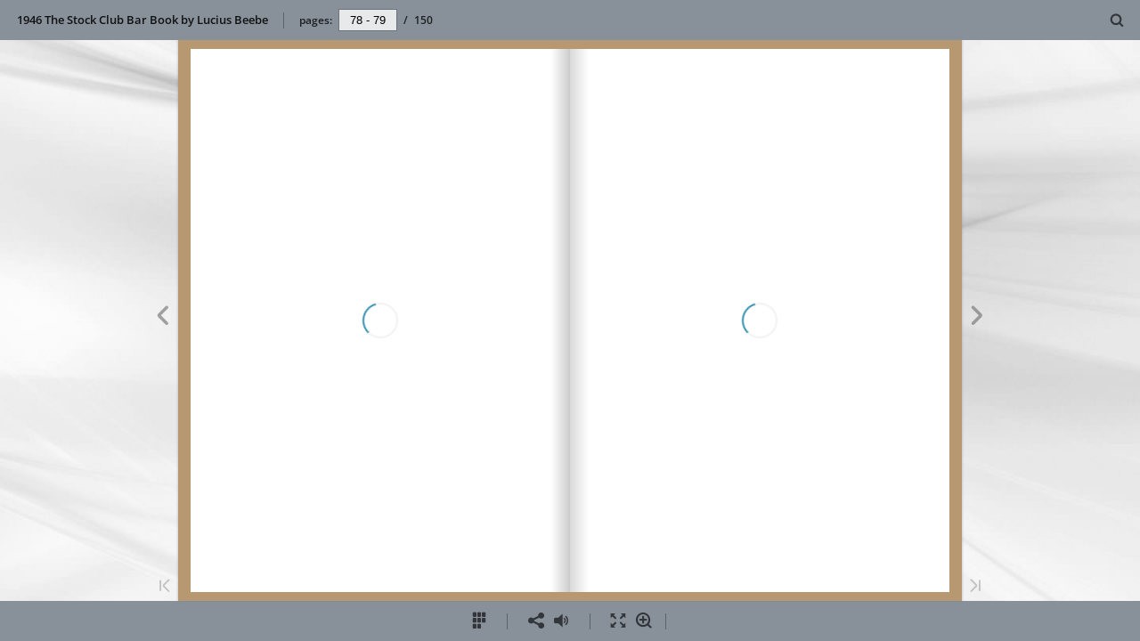

--- FILE ---
content_type: text/html; charset=utf-8
request_url: https://euvs-vintage-cocktail-books.cld.bz/1946-The-Stock-Club-Bar-Book-by-Lucius-Beebe/78/
body_size: 7018
content:


<!DOCTYPE html>
<!--suppress ALL -->
<html>
<head>
    <meta charset="utf-8"/>
    <title>1946 The Stock Club Bar Book by Lucius Beebe - Page 78</title>
    <script type="text/javascript">
            document.title = document.title.replace(/- Page [0-9ivxlcm-]+$/i, '');
            window.__flippingbook_csrf__ = '3Kadr+aVHJO8eWbB7hPPTX2JJfHlCVovpUu+HkKK1f9dSRT0AfkW0SyucuYHBNfQCTSVCLnRxqFGmxRiVqWp2+EhBrQYBudOdfAX7E3E/E7bks4GXkKZQDt95yEO5rpoN41sNk67SfSmhBuIOb9CrqycTuA3hEpw5ya2XFrZ1f2hDdhYJxt9ypUXFqt8SQ/m+hGHvLaSOZtpAvbiEa61XdTuXVNcb73/x4Yv1M03c2HB5ZXRkTLnvLswpquOtU4igB9+ub0quFzPVR6SPF6I+oRc9fVrWt4neP8HVURnI0Q=';
    </script>
        <style>
            html { overflow: hidden; }
            body { overflow: auto; }
            html, body { position: absolute; top: 0; left: 0; bottom: 0; right: 0; height: 100vh; margin: 0; padding: 0; }
            .full-text, .publication-layout { position: absolute; right: 100%; }
        </style>
    

<!--[if IE]>
<meta http-equiv="X-UA-Compatible" content="IE=edge" />
<![endif]-->
<meta name="google-site-verification" content="vIg4-veglDawXAgF7906MY8seCqoY6fxEqwDox14tzU" />

<meta itemprop="name" content="1946 The Stock Club Bar Book by Lucius Beebe">

<meta name="description" content="Zombian:
I oz. amber rum I oz. silver rum I oz. Jamaica rum
4 dashes cherry brandy 4 dashes apricot brandy I dash papaya juice juice of half lime
Serve in tall " />
<meta itemprop="description" content="EUVS Collection
Fernando Castellon&#39;s Collection

Along with a desirable social scene, the Stork Club was known for its world-class cocktail program. Chief barman Nathaniel &quot;Cookie&quot; Cook and his crew invented dozens of drinks, including the club&#39;s signature libation, the Stork Club Cocktail">

<meta itemprop="image" content="https://pages.cld.bz/res/g5avZP/fb.jpg?w=430&amp;h=775915340">
<meta itemprop="bookFormat" content="EBook"/>

<link rel="image_src" href="https://pages.cld.bz/res/g5avZP/fb.jpg?w=430&amp;h=775915340" />
<meta property="og:title" content="1946 The Stock Club Bar Book by Lucius Beebe" />
<meta property="og:type" content="article" />
<meta property="og:url" content="https://euvs-vintage-cocktail-books.cld.bz/1946-The-Stock-Club-Bar-Book-by-Lucius-Beebe/78/" />
<meta name="image" property="og:image" content="https://pages.cld.bz/res/g5avZP/fb.jpg?w=430&amp;h=775915340" />
<meta property="og:image" content="https://pages.cld.bz/res/g5avZP/fb.jpg?w=430&amp;h=775915340" />
<meta property="og:image:type" content="image/jpeg" />
<meta property="og:description" content="EUVS Collection
Fernando Castellon&#39;s Collection

Along with a desirable social scene, the Stork Club was known for its world-class cocktail program. Chief barman Nathaniel &quot;Cookie&quot; Cook and his crew invented dozens of drinks, including the club&#39;s signature libation, the Stork Club Cocktail" />

<meta name="twitter:card" content="summary_large_image">
<meta name="twitter:site" content="@cldbz">
<meta name="twitter:title" content="1946 The Stock Club Bar Book by Lucius Beebe">
<meta name="twitter:description" content="EUVS Collection
Fernando Castellon&#39;s Collection

Along with a desirable social scene, the Stork Club was known for its world-class cocktail program. Chief barman Nathaniel &quot;Cookie&quot; Cook and his crew invented dozens of drinks, including the club&#39;s signature libation, the Stork Club Cocktail">
<meta name="twitter:text:description" content="EUVS Collection
Fernando Castellon&#39;s Collection

Along with a desirable social scene, the Stork Club was known for its world-class cocktail program. Chief barman Nathaniel &quot;Cookie&quot; Cook and his crew invented dozens of drinks, including the club&#39;s signature libation, the Stork Club Cocktail">
<meta name="twitter:image:src" content="https://pages.cld.bz/res/g5avZP/fb.jpg?w=430&amp;h=775915340">

    <meta name="viewport" content="initial-scale=0.5,user-scalable=no,maximum-scale=0.5,target-densitydpi=device-dpi"/>
<link rel="shortcut icon" href="https://pages.cld.bz/res/g5avZP/favicon?h=775915340" />
<link rel="apple-touch-icon" href="https://pages.cld.bz/res/g5avZP/thumb.jpg?h=775915340" />

<link rel="alternate" type="application/json+oembed" href="https://cld.bz/__oembed?url=https://cld.bz/g5avZP&amp;format=json" title="1946 The Stock Club Bar Book by Lucius Beebe" />
<link rel="alternate" type="text/xml+oembed" href="https://cld.bz/__oembed?url=https://cld.bz/g5avZP" title="1946 The Stock Club Bar Book by Lucius Beebe" />
<link rel="canonical" href="https://euvs-vintage-cocktail-books.cld.bz/1946-The-Stock-Club-Bar-Book-by-Lucius-Beebe/78/" />


<style type="text/css" media="print">
    body {
        visibility: hidden;
        display: none;
    }
</style>
<script type="text/javascript">
    function getPixelRatio() {
        if (typeof window.devicePixelRatio === "undefined") {
            return 1;
        } else {
            return window.devicePixelRatio > 1.3 ? 2 : 1;
        }
    };
    var metas = document.getElementsByTagName('meta');
    var head = document.head && document.head.removeChild ? document.head : document.getElementsByTagName('head')[0];
    for (var i = 0; i < metas.length; i++) {
        if (metas[i].name == "viewport") {
            head.removeChild(metas[i]);
        }
    }

    
    var content = ('initial-scale=' + (1 / getPixelRatio()) + ', maximum-scale=' + (1 / getPixelRatio()) + ', user-scalable=no, minimal-ui');
    var meta = document.createElement('meta');
    meta.name = 'viewport';
    meta.content = content;
    head.appendChild(meta);
    
</script>

    <!-- #region Legacy Google Analytics -->
    <!-- #endregion -->
    <!-- #region Modern Universal Analytics -->
    <script type="text/javascript">
        (function() {
            function callback() {
                var startDate = new Date().getTime();
                    universalAnalytics.init(['UA-344175-12'], ['UA-58907690-1'], 'auto', 'cld.bz', startDate, '2.8.24', true, null, null, null, "1946 The Stock Club Bar Book by Lucius Beebe");
            }

            var po = document.createElement('script');
            po.type = 'text/javascript';
            po.async = true;
            po.src = 'https://dzl2wsuulz4wd.cloudfront.net/publication/html5/2.8.24/2.12.11/ua.js';
            var done = false;
            po.onload = po.onreadystatechange = function() {
                if (!done && (!this.readyState || this.readyState === "loaded" || this.readyState === "complete")) {
                    done = true;
                    callback();
                    po.onload = po.onreadystatechange = null;
                }
            };
            var s = document.getElementsByTagName('script')[0];
            s.parentNode.insertBefore(po, s);
        })();
    </script>
    <!-- #endregion -->


        <link rel="alternate" type="text/plain" href="https://cld.bz/bookdata/g5avZP/basic-html/page-I.html"/>
    <script type="text/javascript">
        var po = document.createElement('script');
        po.type = 'text/javascript';
        po.async = true;
        po.src = 'https://dzl2wsuulz4wd.cloudfront.net/Content/R10014/book-viewer.gz.js';
        var done = false;
        po.onload = po.onreadystatechange = function() {
            if (!done && (!this.readyState || this.readyState === "loaded" || this.readyState === "complete")) {
                done = true;
                new FBCloudBookView('.publication-layout',
                {
                    bookModel: {"HasLegacyVersion":true,"IndexableVersionUrl":"https://cld.bz/bookdata/g5avZP/basic-html/%page%","PublisherVersion":{"Major":2,"Minor":8,"Build":24,"Revision":-1,"MajorRevision":-1,"MinorRevision":-1},"SharingMode":0,"RestrictToDomains":[],"CustomTags":["html5Project"],"Id":"g5avZP","BaseUrl":"https://euvs-vintage-cocktail-books.cld.bz/1946-The-Stock-Club-Bar-Book-by-Lucius-Beebe","BookUrl":"https://cld.bz/g5avZP","DataUrlNoSchemeDirect":"d1lx47257n5xt.cloudfront.net/121416/data/","FilesVersion":3,"BackgroundColor":15790320,"FlashBase":"https://d1lx47257n5xt.cloudfront.net","FlashPlayerVersion":"10.3.0","HasMobileVersion":true,"HasCustomBanner":false,"CustomBannerIcon":null,"CustomBannerName":null,"OwnerId":"YFEkuZt","IosUrl":null,"AndroidPackage":null,"IosProtocol":null,"ThumbnailUrl":"https://pages.cld.bz/res/g5avZP/thumb.jpg","Name":"1946 The Stock Club Bar Book by Lucius Beebe","BasicFirstPage":"I","LogoSrc":"{\u0022url\u0022:\u0022https://flippingbook.com/?utm_source=publication\u0026utm_medium=fbp\u0026utm_campaign=Logo\u0022,\u0022target\u0022:\u0022_blank\u0022}","PublicationInitializer":"","OwnerHasMobileApp":false,"DataUrlNoScheme":"pages.cld.bz/data/g5avZP","PublisherVersionString":"2.8.24","MobileUrl":{},"Description":"EUVS Collection\nFernando Castellon\u0027s Collection\n\nAlong with a desirable social scene, the Stork Club was known for its world-class cocktail program. Chief barman Nathaniel \u0022Cookie\u0022 Cook and his crew invented dozens of drinks, including the club\u0027s signature libation, the Stork Club Cocktail","UrlName":"1946-The-Stock-Club-Bar-Book-by-Lucius-Beebe","Backlink":null,"IsDeleted":false,"IsTrafficOverquoted":false,"IsProcessing":false,"DataUrlEnableSsl":true,"IsOwnerTrial":false,"HasEmbeddedFlash":false,"OwnerValidTill":"2027-01-14T17:33:07.860038","LastModified":"2017-06-05T10:53:11","FilesLastModified":"2017-06-05T10:53:11","GaCode":"UA-58907690-1","GaDomain":null,"PhysicalStore":"publcom","BookLongUrl":"https://euvs-vintage-cocktail-books.cld.bz/1946-The-Stock-Club-Bar-Book-by-Lucius-Beebe","FlashUrlDirect":"https://d1lx47257n5xt.cloudfront.net/_/2.8.24/book.swf","FlashUrl":{},"FlashEmbedUrl":{},"MobileJsUrl":{},"MobileBookmarkUrl":{},"MobilePreloaderUrl":{},"OriginalId":121416,"PageFormat":0,"OwnerSsoId":157047,"IsViewsOverquoted":false,"UseUniversalAnalytics":true,"DisableSeo":false},
                    basicFirstPage: 'page-I.html',
                    preauth: {
                        username:'',
                        password:''
                    },
                    resources: {
                            "PublStyle/publication.loading.css": "//dzl2wsuulz4wd.cloudfront.net/Content/R10014/PublStyle/publication.loading.css",
                            "PublStyle/publication.protection.css": "//dzl2wsuulz4wd.cloudfront.net/Content/R10014/PublStyle/publication.protection.css",
                            "PublStyle/publication.mobile.css": "//dzl2wsuulz4wd.cloudfront.net/Content/R10014/PublStyle/publication.mobile.css",
                            "PublStyle/publication.basic.css": "//dzl2wsuulz4wd.cloudfront.net/Content/R10014/PublStyle/publication.basic.css",
                            "Face/js/misc/publ.publloader.native.js": "//dzl2wsuulz4wd.cloudfront.net/Content/R10014/Face/js/misc/publ.publloader.native.js",
                            "Scripts/flash-renderer-{0}.js": "//dzl2wsuulz4wd.cloudfront.net/Content/R10014/Scripts/flash-renderer-9_0.js",
                            "mobileinit2.js": "//dzl2wsuulz4wd.cloudfront.net/Content/R10014/mobileinit2.js",
                            "Scripts/fullscreen.js": "//dzl2wsuulz4wd.cloudfront.net/Content/R10014/Scripts/fullscreen.js",
                            "Scripts/youtube.js": "//dzl2wsuulz4wd.cloudfront.net/Content/R10014/Scripts/youtube.js",
                            "Scripts/vimeo.js": "//dzl2wsuulz4wd.cloudfront.net/Content/R10014/Scripts/vimeo.js",
                            "Scripts/wheel.js": "//dzl2wsuulz4wd.cloudfront.net/Content/R10014/Scripts/wheel.js",
                        "easyxdm": "https://cld.bz/Scripts/src/easyXDM.js",
                        "flash": "//d1lx47257n5xt.cloudfront.net/_/2.8.24/book.swf?Signature=gPMR85-ZRWRhxAzsJT5ZZNKJ~xbNB7DtJ7jJ3Homw-UPM6~iwkjAnNSvIleHSJPzChvpEPar66jpw5RThB9z3LzubL3l0F78kqzKpOZusn1Tmcaw4MzklpXyOc6RAwBD~FGLHoI7vwPS9970j-UmmPYZn6L6Fba3HnI5pYhNCDo_\u0026Policy=eyJTdGF0ZW1lbnQiOlt7IlJlc291cmNlIjoiaHR0cCo6Ly9kMWx4NDcyNTduNXh0LmNsb3VkZnJvbnQubmV0L18vMi44LjI0L2Jvb2suc3dmIiwiQ29uZGl0aW9uIjp7IkRhdGVMZXNzVGhhbiI6eyJBV1M6RXBvY2hUaW1lIjoxNzY5NTQ1Mzk5fX19XX0_\u0026Key-Pair-Id=APKAJHHI2UARJWNSOBCQ",
                        "flashExpressInstall": "https://dzl2wsuulz4wd.cloudfront.net/Content/R10014/expressInstall.swf",
                        "ecommerce-cart": "https://d1lx47257n5xt.cloudfront.net/121416/data/common/ecommerce/cart.js",
                        "ecommerce-products": "https://d1lx47257n5xt.cloudfront.net/121416/data/common/ecommerce/products.js",
                        "flashCart": "https://dzl2wsuulz4wd.cloudfront.net/mobile/2.8.24/flashcart/flash-cart.js",
                        "backend":"backend.cld.bz",
                        "frontend":"cld.bz",
                        "pageserver":"pages.cld.bz",
                        "access":"/checkaccess.aspx",
                        "login":"https://logon.flippingbook.com/",
                        "remindPassword":"https://logon.flippingbook.com/restore-password?r=fbcloud",
                        "staticRoot": "https://dzl2wsuulz4wd.cloudfront.net/",
                        "staticVersionedRoot": "https://dzl2wsuulz4wd.cloudfront.net/Content/R10014/",
                        "publicationRoot":"https://dzl2wsuulz4wd.cloudfront.net/publication/html5/2.8.24/2.12.11/"
                    },
                    text: {
                        login: "Login",
                        password: "Password",
                        remember: "Remember me",
                        email: "Email",
                        wait: "Please wait...",
                        errors: {
                            genericError: "Unexpected error occurred",
                            requiredField: "Field is required",
                            InvalidAccessToken: "Authentication failed",
                            AuthenticationFailed: "Authentication failed",
                            AccessDenied: "Access denied "
                        },
                        passwordForm: {
                            title: "Password required",
                            description: "Please enter your password to access the publication",
                            error: "Password is incorrect"
                        },
                        loginForm: {
                            title: "Credentials required",
                            description: "This publication is private. You must have permission to access it.<br/> If you have permission to view this publication, please log in.",
                            loginToPubl: "Login to Publ.com",
                            forgotPassword: "Forgot your password?"
                        },
                        accessDenied: {
                            title: "Access denied ",
                            description: "The requested publication is private.<br/> You're signed in as %email%. You don't have permission to view it."
                        },
                        basic: {
                            placeholder: '<p>To maximize your viewing experience of this <a href="http://flippingbook.com">flipbook</a>, we recommend installing <a href="http://get.adobe.com/flashplayer/" target="_blank">Adobe Flash Player Plugin</a>. This installation will only take a few moments. Should you experience any issues with installation, please contact your System Administrator.</p><p class="par-linked-to-basic">Besides, it&#39;s possible to <a href="{1}">view a simplified version of the book on any device</a>.</p>'
                        }
                    },
                    ssl:true,
                    rendererVersion: "2.12.11",
                    debug: false
                });
                po.onload = po.onreadystatechange = null;
            }
        };
        var s = document.getElementsByTagName('script')[0];
        s.parentNode.insertBefore(po, s);
    </script>
    <script type="text/javascript"></script>
        <link rel="first" href="https://euvs-vintage-cocktail-books.cld.bz/1946-The-Stock-Club-Bar-Book-by-Lucius-Beebe/I"/>
        <link rel="last" href="https://euvs-vintage-cocktail-books.cld.bz/1946-The-Stock-Club-Bar-Book-by-Lucius-Beebe/148"/>
            <link rel="prev" href="https://euvs-vintage-cocktail-books.cld.bz/1946-The-Stock-Club-Bar-Book-by-Lucius-Beebe/77"/>
            <link rel="next" href="https://euvs-vintage-cocktail-books.cld.bz/1946-The-Stock-Club-Bar-Book-by-Lucius-Beebe/79"/>
</head>
<body style="background-color: #F0F0F0">
<div class="publication-layout">
        <div class="text">
            <h1>1946 The Stock Club Bar Book by Lucius Beebe</h1>
            <div class="placeholder-text">
                <div class="nav-links" style="margin-top: 110%; margin-top: 110vh;">
                        <a href="https://euvs-vintage-cocktail-books.cld.bz/1946-The-Stock-Club-Bar-Book-by-Lucius-Beebe/I">First page</a>
                            <a href="https://euvs-vintage-cocktail-books.cld.bz/1946-The-Stock-Club-Bar-Book-by-Lucius-Beebe/77">Previous page</a>
                            <span>78</span>
                            <a href="https://euvs-vintage-cocktail-books.cld.bz/1946-The-Stock-Club-Bar-Book-by-Lucius-Beebe/79">Next page</a>
                        <a href="https://euvs-vintage-cocktail-books.cld.bz/1946-The-Stock-Club-Bar-Book-by-Lucius-Beebe/148">Last page</a>
                </div>

                
                                        <div class="full-text" itemprop="text">
                            <p>Zombian:</p>
<p>I oz. amber rum I oz. silver rum I oz. Jamaica rum</p>
<p>4 dashes cherry brandy 4 dashes apricot brandy I dash papaya juice juice of half lime</p>
<p>Serve in tall glass with cracked ice. Top with % oz. 151 proof rum. Stir. Decorate with green and red cherry and slice of orange. Serve with straws.</p>
<p>Nobody seems ever with any impressive degree 0£ persuasiveness to have been able to say just when such arrangements as a Zombie should he served (i£ ever) and present any logical reason why one time 0£ day or night is any better (or worse) suited to their inhalation. True purists will scream that all mixed drinks save, perhaps, a ver– mouth cassis or gin and bitters are an abomination, and as such we have no concern with their cant. The fact stands that many people like many drinks at many times; some even going on record to the effect th11t they like all drinks at any time. The author of this book makes no attempt, save along the broadest 0£ conceivable lines, to indicate the propriety 0£ any given drink at any given time. The only person fit to he an arbiter in such matters is th_e consumer him– self who will, in any case, drink just as he pleases in complete and magnificent disregard for what any authority in the matter may say. Anyhow, the author's Uncle Ned, who early in life absented himself from Framingham, Massachusetts, to live in Paris where he wore for many decades t:P.e same pearl gray derby and made astonishing sums 0£ money playing roulette at the Banker's Club, believed the best time to drink an Haute Sauterne was at breakfast. The admission of this family solecism has always seemed an adequate excuse for the</p>
<p>78 : Stork Club Bar Book</p>


                        </div>


                <div class="nav-links">

                </div>

                <p class="powered-by" itemprop="publisher" itemscope itemtype="http://schema.org/Organization">
                        Made with
                            <a href="https://flippingbook.com" itemprop="url">
                                <span itemprop="name">FlippingBook</span>
                            </a>
                </p>
            </div>
        </div>
</div>
</body>
</html>


--- FILE ---
content_type: text/css
request_url: https://d1lx47257n5xt.cloudfront.net/121416/data/html/skin/css/build.css?dataVersion=3&Policy=eyJTdGF0ZW1lbnQiOlt7IlJlc291cmNlIjoiaHR0cCo6Ly9kMWx4NDcyNTduNXh0LmNsb3VkZnJvbnQubmV0LzEyMTQxNi9kYXRhLyoiLCJDb25kaXRpb24iOnsiRGF0ZUxlc3NUaGFuIjp7IkFXUzpFcG9jaFRpbWUiOjE3Njk1MDc1MTB9fX1dfQ__&Signature=SMndTFJjSb~qRv9bXq8rfk9rtjN1go0TuknYq8XazdfeS0ebMQYpAIfRarcwG~Q79B35BzkarB56hDuyWy8F4YTIn3jkzNk2wfqcqYQ4p3U6Ui~CwvbkOBbBm5xV3A864H8j0aN3RN5I-DTqCG96QdTxu3FFrkMUA3ORU~EW5F8_&Key-Pair-Id=APKAJHHI2UARJWNSOBCQ
body_size: 7926
content:
#publication .flipbook-viewport .next-button .icon-book-next,#publication .flipbook-viewport .previous-button .icon-book-prev{color:hsla(0,0%,43%,.6)}#publication .flipbook-viewport .next-button .icon-book-last,#publication .flipbook-viewport .previous-button .icon-book-first{color:hsla(0,0%,43%,.4)}#publication .flipbook-viewport .next-button .icon-book-last:hover,#publication .flipbook-viewport .next-button .icon-book-next:hover,#publication .flipbook-viewport .previous-button .icon-book-first:hover,#publication .flipbook-viewport .previous-button .icon-book-prev:hover{color:#6d6d6d}#publication .flipbook-viewport .shadow{box-shadow:0 0 2px 1px hsla(0,0%,45%,.25)}#publication .download-title-frame{border:1px solid rgba(0,0,0,.2);color:hsla(0,0%,7%,.8)}#publication .download-title-frame:before{content:attr(data-title);display:block;margin-top:-27px;font-size:.9em;margin-left:-5px;padding-left:3px;padding-right:3px;position:absolute;background-color:#f2f2f2}#publication .download-title{font-size:.8em;margin-bottom:13px}#publication .download-radio-label{font-size:.8em;margin-bottom:7px}#publication input{color:#000;background-color:#fff}#publication.publication-container{background-color:#f2f2f2;background-image:none;background-repeat:repeat;background-position:50%;background-size:auto}#publication .main-frame{margin-bottom:0}#publication .divider:before{border-left:1px solid hsla(0,0%,43%,.5)}#publication .opaqueBottom .divider:before{border-left:1px solid hsla(200,2%,76%,.5)}#publication .bottom-toolbar .icon{color:#6d6d6d}#publication .opaqueBottom .bottom-toolbar .icon{color:#c0c2c3;vertical-align:middle;float:left}#publication .opaqueBottom .bottom-toolbar .nav-bar{float:right}#publication .bottom-toolbar .icon:hover{background-color:rgba(0,0,0,.15)}#publication .opaqueBottom .bottom-toolbar .icon:hover{background-color:hsla(0,0%,100%,.15)}#publication .bottom-toolbar .icon.toggled,#publication .bottom-toolbar .icon:active{background-color:rgba(0,0,0,.3)}#publication .opaqueBottom .bottom-toolbar .icon.toggled,#publication .opaqueBottom .bottom-toolbar .icon:active{background-color:hsla(0,0%,100%,.3)}#publication .bottom-toolbar-frame{height:45px}#publication .bottom-toolbar{box-sizing:border-box;height:45px}#publication .opaqueBottom .bottom-toolbar{background-color:#5a5f63;text-align:left}#publication .justifyBottom .bottom-toolbar .divider.void{-ms-flex:1;flex:1}#publication .opaqueBottom .bottom-toolbar-frame{width:100%;background-color:#5a5f63}#publication .opaqueBottom .nav-bar li{margin:0}#publication .clickToRead{font-weight:600}#publication .popup-window{background-color:#f2f2f2;color:hsla(0,0%,7%,.7);box-shadow:0 0 4px #333}#publication .popup-title{font-weight:600}#publication .popup-title-frame{background-color:#5a5f63;color:#f6f6f6}#publication .popup-title-frame .icon-close{color:hsla(200,2%,76%,.6)}#publication .popup-title-frame .icon-close:hover{color:#c0c2c3}#publication .popup-button{background-color:hsla(0,0%,50%,.7);color:#fff;font-size:.8em}#publication .popup-button:hover{background-color:hsla(0,0%,50%,.6)}#publication .popup-button:active{background-color:hsla(0,0%,50%,.9)}#publication .popup-window textarea{border:1px solid #c2c2c2}#publication .popup-window .text-block,#publication .popup-window label{color:hsla(0,0%,7%,.8)}#publication .print-title-frame .title-frame{border:1px solid rgba(0,0,0,.2);color:hsla(0,0%,7%,.8)}#publication .print-title-frame .title-frame:before{background-color:#f2f2f2;font-size:13px}#publication .search-item-title b{font-weight:800}#publication .search-input-block .btn{background-color:hsla(0,0%,50%,.7);color:#fff}#publication .search-input-block .btn:hover{background-color:hsla(0,0%,50%,.6)}#publication .search-input-block .btn:active{background-color:hsla(0,0%,50%,.9)}#publication .one-page-label{font-size:.8em}#publication .window-tabs-head span.active{font-weight:800}#publication .text-block{font-size:.8em;line-height:15px}#publication .window-tabs-head{border-bottom:1px solid #c2c2c2}#publication .window-tabs-head span{color:hsla(0,0%,7%,.8)}#publication .window-tabs-head span:hover{border-bottom:4px solid rgba(0,0,0,.2)}#publication .window-tabs-head span.active,#publication .window-tabs-head span.active:hover{border-bottom:4px solid rgba(0,0,0,.5)}#publication .th-img-element{box-shadow:inset 0 0 0 1px rgba(0,0,0,.2)}#publication .active .th-img-element,#publication .th-img-element.active{outline:3px solid rgba(0,0,0,.62)}#publication .th-item-title{color:hsla(0,0%,7%,.7);font-weight:600}#publication .toc-item .icon{color:hsla(0,0%,7%,.8)}#publication .toc-item .icon:hover{color:hsla(0,0%,7%,.95)}#publication .tool-window{background-color:#f2f2f2;box-shadow:0 0 4px hsla(0,0%,45%,.7);color:hsla(0,0%,7%,.7);width:240px}#publication .tool-title-frame{background-color:#5a5f63;color:#f6f6f6}#publication .tool-window .icon-close{color:hsla(200,2%,76%,.6)}#publication .tool-window .icon-close:hover{color:#c0c2c3}#publication .tool-title{font-weight:600}#publication .tool-window .list-item{border-bottom:1px solid rgba(0,0,0,.2);font-weight:600}#publication .tool-window .list-item:hover{background:rgba(0,0,0,.05)}#publication .toc-item-p.active:hover,#publication .toc-item-p:active,#publication .tool-window .list-item.active{background:linear-gradient(180deg,rgba(0,0,0,.05),rgba(0,0,0,.1))}#publication .tool-window .subheader{background-color:rgba(0,0,0,.08);color:hsla(0,0%,7%,.8);border-bottom:1px solid rgba(0,0,0,.07)}#publication .tooltip{font-weight:600}#publication .top-toolbar,#publication .top-toolbar-elements>span{height:45px;line-height:45px}#publication .top-toolbar{color:#565656}#publication .opaqueTop .top-toolbar{background-color:#5a5f63;color:#f6f6f6}#publication .publication-title{font-size:.8em;font-weight:600}#publication .pager{font-size:.75em;font-weight:600;color:rgba(86,86,86,.9)}#publication .opaqueTop .pager{color:hsla(0,0%,96%,.9)}#publication .pager input{border:1px solid #b9b9b9;background-color:hsla(0,0%,100%,.8)}#publication .opaqueTop .pager input{border:1px solid #484c4f}#publication .search input{border:1px solid #b9b9b9;background-color:hsla(0,0%,100%,.8)}#publication .opaqueTop .search input{border:1px solid #484c4f}#publication .search{color:gray}#publication .top-toolbar .icon-button{color:#6d6d6d}#publication .opaqueTop .top-toolbar .icon-button{color:#c0c2c3}#publication .top-toolbar .icon-button:hover{background-color:hsla(0,0%,43%,.2)}#publication .opaqueTop .top-toolbar .icon-button:hover{background-color:hsla(200,2%,76%,.2)}#publication .top-toolbar .icon-button:active{background-color:hsla(0,0%,43%,.1)}#publication .opaqueTop .top-toolbar .icon-button:active{background-color:hsla(200,2%,76%,.1)}#publication .top-toolbar .copyright-button{font-weight:600;font-size:.8em}#publication .opaqueTop .top-toolbar .copyright-button a{background-color:rgba(165,174,181,.6);color:hsla(0,0%,100%,.9)}#publication .top-toolbar .copyright-button a{background-color:hsla(0,0%,45%,.6);color:hsla(0,0%,100%,.9)}#publication .opaqueTop .top-toolbar .copyright-button a:hover{background-color:rgba(165,174,181,.7)}#publication .top-toolbar .copyright-button a:hover{background-color:hsla(0,0%,45%,.7)}#publication .opaqueTop .top-toolbar .copyright-button a:active{background-color:rgba(165,174,181,.5)}#publication .top-toolbar .copyright-button a:active{background-color:hsla(0,0%,45%,.5)}#publication .slide-arrow.icon-book-prev{color:hsla(0,0%,43%,.6)}#publication .slide-arrow.icon-book-prev:hover{color:#6d6d6d}#publication .slide-arrow.icon-book-next{color:hsla(0,0%,43%,.6)}#publication .slide-arrow.icon-book-next:hover{color:#6d6d6d}#publication .zoom-panel{background-color:#5a5f63;opacity:.25}#publication .zoom-panel:hover{background-color:#5a5f63;opacity:.9}#publication .zoom-panel-caption{line-height:34px;font-size:1em;font-weight:800;color:hsla(0,0%,100%,.75)}#publication .zoom-panel-caption:hover{color:#fff}#publication .zoom-panel-line{background-color:hsla(0,0%,100%,.4)}#publication .zoom-panel-slider{background-color:hsla(0,0%,100%,.9);border-radius:3px}

--- FILE ---
content_type: application/javascript; charset=utf-8
request_url: https://pages.cld.bz/res/policy?callback=jsonpCallback0_16635738138959932&id=g5avZP&password=&loginTicket=&rnd=0.9411182863019785
body_size: 581
content:
jsonpCallback0_16635738138959932({"Success":true,"Data":{"Policy":"eyJTdGF0ZW1lbnQiOlt7IlJlc291cmNlIjoiaHR0cCo6Ly9kMWx4NDcyNTduNXh0LmNsb3VkZnJvbnQubmV0LzEyMTQxNi9kYXRhLyoiLCJDb25kaXRpb24iOnsiRGF0ZUxlc3NUaGFuIjp7IkFXUzpFcG9jaFRpbWUiOjE3Njk1MDc1MTB9fX1dfQ__","KeyId":"APKAJHHI2UARJWNSOBCQ","Signature":"SMndTFJjSb~qRv9bXq8rfk9rtjN1go0TuknYq8XazdfeS0ebMQYpAIfRarcwG~Q79B35BzkarB56hDuyWy8F4YTIn3jkzNk2wfqcqYQ4p3U6Ui~CwvbkOBbBm5xV3A864H8j0aN3RN5I-DTqCG96QdTxu3FFrkMUA3ORU~EW5F8_"},"Metadata":{"Policy":"eyJTdGF0ZW1lbnQiOlt7IlJlc291cmNlIjoiaHR0cCo6Ly9kMWx4NDcyNTduNXh0LmNsb3VkZnJvbnQubmV0L18vMi44LjI0L2Jvb2suc3dmKiIsIkNvbmRpdGlvbiI6eyJEYXRlTGVzc1RoYW4iOnsiQVdTOkVwb2NoVGltZSI6MTc2OTUwNzUxMH19fV19","KeyId":"APKAJHHI2UARJWNSOBCQ","Signature":"HH4fVwdHK-bELrOePADE4EUcOBO1-9uyTPKc56YxPvE0vit8mtyyNNRnp70HUOihbcPr6ehec3ewTfISQqeL6rfyhDMIQsh1VwgL7P9dGCdKmN7zFO4s3wmhJPLYVcTwwkTS7kZRRn3tzWHADUXirkwAVwEGSw2h5pDPoA1q8yE_"}});

--- FILE ---
content_type: text/plain
request_url: https://d1lx47257n5xt.cloudfront.net/121416/data/html/workspace.json?dataVersion=3&Policy=eyJTdGF0ZW1lbnQiOlt7IlJlc291cmNlIjoiaHR0cCo6Ly9kMWx4NDcyNTduNXh0LmNsb3VkZnJvbnQubmV0LzEyMTQxNi9kYXRhLyoiLCJDb25kaXRpb24iOnsiRGF0ZUxlc3NUaGFuIjp7IkFXUzpFcG9jaFRpbWUiOjE3Njk1MDc1MTB9fX1dfQ__&Signature=SMndTFJjSb~qRv9bXq8rfk9rtjN1go0TuknYq8XazdfeS0ebMQYpAIfRarcwG~Q79B35BzkarB56hDuyWy8F4YTIn3jkzNk2wfqcqYQ4p3U6Ui~CwvbkOBbBm5xV3A864H8j0aN3RN5I-DTqCG96QdTxu3FFrkMUA3ORU~EW5F8_&Key-Pair-Id=APKAJHHI2UARJWNSOBCQ
body_size: 1035
content:
{"toc":{"enabled":true},"sound":{"background":{"loop":true,"volume":30},"flip":{"enabled":true,"volume":25,"hard":["blow.mp3"],"soft":["flip2.mp3","flip3.mp3","flip4.mp3"]},"enabled":true},"downloads":{"enabled":false},"print":{"allPagesVisible":false,"currentPagesVisible":true,"selectedPagesVisible":true},"memoryLastPage":false,"search":{"path":"/searchtext.xml","enabled":true},"title":"1946 The Stock Club Bar Book by Lucius Beebe","components":{"book":{"flip":true,"slide":true},"bottomBar":true,"zoom":true,"navigation":false,"topBar":true,"embed":"true","fullscreen":true,"print":false,"thumbnails":true,"share":true,"textSelection":false,"slideshow":false,"paginator":{"enabled":true,"totalPagesVisible":true},"copyright":{"enabled":false,"url":"http://flippingbook.com?src=1","target":"_blank","label":"FlippingBook Demo"}},"bookSize":100,"thumbType":"AUTO","logoLink":{"url":"https://flippingbook.com/?utm_source=publication&utm_medium=fbp&utm_campaign=Logo","target":"_blank"},"locales":["en","ar","de","es","fi","he","it","ja","nl","no","pl","pt","ru","sv","tr","zh","fr"],"publicationInfo":{"id":"157047","createVer":"2.6.25","createEdition":"Corporate","publicationDate":"05/06/2017","publicationVer":"2.8.24","publicationEdition":"Corporate"}}

--- FILE ---
content_type: text/plain
request_url: https://d1lx47257n5xt.cloudfront.net/121416/data/common/pager.json?dataVersion=3&Policy=eyJTdGF0ZW1lbnQiOlt7IlJlc291cmNlIjoiaHR0cCo6Ly9kMWx4NDcyNTduNXh0LmNsb3VkZnJvbnQubmV0LzEyMTQxNi9kYXRhLyoiLCJDb25kaXRpb24iOnsiRGF0ZUxlc3NUaGFuIjp7IkFXUzpFcG9jaFRpbWUiOjE3Njk1MDc1MTB9fX1dfQ__&Signature=SMndTFJjSb~qRv9bXq8rfk9rtjN1go0TuknYq8XazdfeS0ebMQYpAIfRarcwG~Q79B35BzkarB56hDuyWy8F4YTIn3jkzNk2wfqcqYQ4p3U6Ui~CwvbkOBbBm5xV3A864H8j0aN3RN5I-DTqCG96QdTxu3FFrkMUA3ORU~EW5F8_&Key-Pair-Id=APKAJHHI2UARJWNSOBCQ
body_size: 9077
content:
{"bookSize":{"width":"415","height":"594"},"links":{"color":"#75869C","target":"_blank","highlightOnFlip":true,"highlightOnHover":true},"search":{"color":"#FFE921"},"hardcover":true,"hardcoverColor":"#B79871","flipCorner":false,"rightToLeft":false,"numerationOffset":2,"pageFlippingDuration":0.8,"pages":{"defaults":{"backgroundImageWidth":0,"backgroundImageHeight":0,"contentWidth":0,"width":414,"height":587,"thFormat":"jpg","textLayer":true,"substrateFormat":"jpg","substrateZoomFormat":"jpg","stub":false,"contentScale":0.5175,"slideDelay":2,"backgroundColor":"#FFFFFF","wide":false,"pageResize":"FILL"},"1":{"width":445,"height":616,"contentScale":0.55625,"backgroundColor":"#B79871"},"2":{"width":423,"height":590,"contentScale":0.52875},"3":{"width":418,"height":589,"contentScale":0.5225},"4":{"width":415,"height":594,"contentScale":0.51875},"5":{"width":425,"height":594,"contentScale":0.53125},"6":{"width":412,"height":584,"contentScale":0.515},"7":{"width":411,"height":589,"contentScale":0.51375},"8":{"width":413,"height":591,"contentScale":0.51625},"9":{"width":413,"height":591,"contentScale":0.51625},"10":{"height":590},"11":{"width":413,"height":590,"contentScale":0.51625},"12":{"width":411,"height":590,"contentScale":0.51375},"13":{"width":410,"height":590,"contentScale":0.5125},"14":{"width":413,"height":591,"contentScale":0.51625},"15":{"width":412,"height":591,"contentScale":0.515},"16":{"width":412,"height":588,"contentScale":0.515},"17":{"width":411,"height":588,"contentScale":0.51375},"18":{"width":404,"height":594,"contentScale":0.505},"19":{"width":404,"height":594,"contentScale":0.505},"20":{"width":407,"height":589,"contentScale":0.50875},"21":{"width":406,"height":589,"contentScale":0.5075},"22":{"width":399,"contentScale":0.49875},"23":{"width":408,"height":588,"contentScale":0.51},"24":{"width":409,"height":589,"contentScale":0.51125},"25":{"width":408,"height":589,"contentScale":0.51},"26":{"width":404,"height":589,"contentScale":0.505},"27":{"width":404,"height":589,"contentScale":0.505},"28":{"width":406,"height":588,"contentScale":0.5075},"29":{"width":406,"height":588,"links":[{"rect":[20.5,11.89,139.38,311.34],"zIndex":11,"url":"fiz:is"}],"contentScale":0.5075},"30":{"width":406,"height":588,"contentScale":0.5075},"31":{"width":406,"height":588,"contentScale":0.5075},"32":{"width":408,"height":586,"contentScale":0.51},"33":{"width":407,"height":586,"contentScale":0.50875},"34":{"width":406,"height":584,"contentScale":0.5075},"35":{"width":405,"height":584,"contentScale":0.50625},"36":{},"37":{"width":413,"contentScale":0.51625},"38":{"height":585},"39":{"height":585},"40":{"width":415,"height":588,"contentScale":0.51875},"41":{"height":588},"42":{"width":413,"contentScale":0.51625},"43":{"width":413,"contentScale":0.51625},"44":{"width":411,"contentScale":0.51375},"45":{"width":411,"contentScale":0.51375},"46":{"width":412,"height":585,"contentScale":0.515},"47":{"width":412,"height":585,"contentScale":0.515},"48":{"width":415,"contentScale":0.51875},"49":{"width":415,"contentScale":0.51875},"50":{"width":395,"height":586,"contentScale":0.49375},"51":{"width":394,"height":586,"contentScale":0.4925},"52":{"width":408,"height":588,"contentScale":0.51},"53":{"width":408,"height":588,"contentScale":0.51},"54":{"width":408,"contentScale":0.51},"55":{"width":407,"contentScale":0.50875},"56":{"width":397,"height":584,"contentScale":0.49625},"57":{"width":409,"height":588,"contentScale":0.51125},"58":{"width":399,"height":579,"links":[{"rect":[34.21,11.62,76.02,165.53],"zIndex":11,"url":"fro:1en"}],"contentScale":0.49875},"59":{"width":408,"height":586,"contentScale":0.51},"60":{"width":410,"height":586,"contentScale":0.5125},"61":{"width":409,"height":586,"contentScale":0.51125},"62":{"width":406,"contentScale":0.5075},"63":{"width":405,"contentScale":0.50625},"64":{"width":395,"height":579,"contentScale":0.49375},"65":{"width":400,"height":584,"contentScale":0.5},"66":{"width":397,"contentScale":0.49625},"67":{"width":396,"contentScale":0.495},"68":{"width":402,"height":585,"contentScale":0.5025},"69":{"width":401,"height":585,"contentScale":0.50125},"70":{"width":399,"height":585,"contentScale":0.49875},"71":{"width":393,"height":579,"links":[{"rect":[27.5,10.72,208.79,436.42],"zIndex":11,"url":"xii:sch"}],"contentScale":0.49125},"72":{"width":405,"height":584,"contentScale":0.50625},"73":{"width":405,"height":584,"contentScale":0.50625},"74":{"width":410,"height":588,"contentScale":0.5125},"75":{"width":409,"height":588,"contentScale":0.51125},"76":{"width":409,"height":586,"contentScale":0.51125},"77":{"width":409,"height":586,"contentScale":0.51125},"78":{"width":415,"height":585,"contentScale":0.51875},"79":{"width":415,"height":585,"links":[{"rect":[49.21,11.05,204.47,208.9],"zIndex":11,"url":"hollywoc:id"}],"contentScale":0.51875},"80":{"width":405,"height":582,"contentScale":0.50625},"81":{"width":412,"height":586,"contentScale":0.515},"82":{"width":399,"height":588,"contentScale":0.49875},"83":{"width":398,"height":588,"contentScale":0.4975},"84":{"width":405,"contentScale":0.50625},"85":{"width":404,"contentScale":0.505},"86":{"width":406,"height":584,"contentScale":0.5075},"87":{"width":405,"height":584,"contentScale":0.50625},"88":{"width":408,"height":586,"contentScale":0.51},"89":{"width":407,"height":586,"contentScale":0.50875},"90":{"width":408,"height":586,"contentScale":0.51},"91":{"width":407,"height":586,"contentScale":0.50875},"92":{"width":406,"height":585,"contentScale":0.5075},"93":{"width":405,"height":585,"contentScale":0.50625},"94":{"width":408,"height":588,"contentScale":0.51},"95":{"width":407,"height":588,"contentScale":0.50875},"96":{"width":404,"contentScale":0.505},"97":{"width":404,"contentScale":0.505},"98":{"width":402,"height":583,"contentScale":0.5025},"99":{"width":402,"height":583,"contentScale":0.5025},"100":{"contentWidth":339,"width":410,"height":582,"contentScale":0.5125},"101":{"width":410,"height":582,"contentScale":0.5125},"102":{"width":410,"height":585,"contentScale":0.5125},"103":{"width":409,"height":585,"contentScale":0.51125},"104":{"width":415,"height":585,"contentScale":0.51875},"105":{"height":585},"106":{"width":419,"contentScale":0.52375},"107":{"width":418,"contentScale":0.5225},"108":{"width":412,"contentScale":0.515},"109":{"width":412,"contentScale":0.515},"110":{"width":410,"height":588,"contentScale":0.5125},"111":{"width":405,"height":582,"contentScale":0.50625},"112":{"height":583},"113":{"width":409,"height":576,"contentScale":0.51125},"114":{"width":402,"height":588,"contentScale":0.5025},"115":{"width":401,"height":588,"contentScale":0.50125},"116":{"width":411,"height":585,"contentScale":0.51375},"117":{"width":410,"height":585,"contentScale":0.5125},"118":{"width":409,"height":586,"contentScale":0.51125},"119":{"width":408,"height":586,"contentScale":0.51},"120":{},"121":{"width":413,"contentScale":0.51625},"122":{"width":410,"height":586,"contentScale":0.5125},"123":{"width":410,"height":586,"contentScale":0.5125},"124":{"width":409,"height":585,"contentScale":0.51125},"125":{"width":404,"height":579,"contentScale":0.505},"126":{"width":411,"contentScale":0.51375},"127":{"width":407,"height":580,"contentScale":0.50875},"128":{"width":410,"height":586,"contentScale":0.5125},"129":{"contentWidth":354,"width":404,"height":579,"contentScale":0.505},"130":{"width":409,"height":584,"links":[{"rect":[32.0,9.38,132.02,195.61],"zIndex":11,"url":"cqi:ktail"}],"contentScale":0.51125},"131":{"width":408,"height":584,"contentScale":0.51},"132":{"height":579},"133":{"width":418,"height":583,"contentScale":0.5225},"134":{"height":584},"135":{"height":584},"136":{"width":416,"height":588,"contentScale":0.52},"137":{"width":409,"height":584,"contentScale":0.51125},"138":{"height":588},"139":{"width":413,"height":588,"contentScale":0.51625},"140":{"width":416,"height":591,"contentScale":0.52},"141":{"width":415,"height":591,"contentScale":0.51875},"142":{"width":426,"height":582,"contentScale":0.5325},"143":{"width":426,"height":582,"contentScale":0.5325},"144":{"width":413,"height":586,"contentScale":0.51625},"145":{"width":412,"height":586,"contentScale":0.515},"146":{"width":400,"height":592,"contentScale":0.5},"147":{"width":399,"height":592,"contentScale":0.49875},"148":{"width":424,"height":592,"contentScale":0.53},"149":{"width":423,"height":592,"contentScale":0.52875},"150":{"width":444,"height":606,"contentScale":0.555,"backgroundColor":"#B79871"},"structure":["1","2","3","4","5","6","7","8","9","10","11","12","13","14","15","16","17","18","19","20","21","22","23","24","25","26","27","28","29","30","31","32","33","34","35","36","37","38","39","40","41","42","43","44","45","46","47","48","49","50","51","52","53","54","55","56","57","58","59","60","61","62","63","64","65","66","67","68","69","70","71","72","73","74","75","76","77","78","79","80","81","82","83","84","85","86","87","88","89","90","91","92","93","94","95","96","97","98","99","100","101","102","103","104","105","106","107","108","109","110","111","112","113","114","115","116","117","118","119","120","121","122","123","124","125","126","127","128","129","130","131","132","133","134","135","136","137","138","139","140","141","142","143","144","145","146","147","148","149","150"]}}

--- FILE ---
content_type: text/plain
request_url: https://d1lx47257n5xt.cloudfront.net/121416/data/html/skin/config.json?dataVersion=3&Policy=eyJTdGF0ZW1lbnQiOlt7IlJlc291cmNlIjoiaHR0cCo6Ly9kMWx4NDcyNTduNXh0LmNsb3VkZnJvbnQubmV0LzEyMTQxNi9kYXRhLyoiLCJDb25kaXRpb24iOnsiRGF0ZUxlc3NUaGFuIjp7IkFXUzpFcG9jaFRpbWUiOjE3Njk1MDc1MTB9fX1dfQ__&Signature=SMndTFJjSb~qRv9bXq8rfk9rtjN1go0TuknYq8XazdfeS0ebMQYpAIfRarcwG~Q79B35BzkarB56hDuyWy8F4YTIn3jkzNk2wfqcqYQ4p3U6Ui~CwvbkOBbBm5xV3A864H8j0aN3RN5I-DTqCG96QdTxu3FFrkMUA3ORU~EW5F8_&Key-Pair-Id=APKAJHHI2UARJWNSOBCQ
body_size: 1110
content:
{"main-color":"#88919A","second-color":"#E0E2E5","background-image":"url(\"skins/current/images/innerbg.jpg\")","background-size":"cover","background-position":"center center","classes":"opaqueTop opaqueBottom","main-margin-bottom":"0em","menu-height":"45px","main-text-color":"#111213","main-button-color":"#131416","main-icon-color":"#323539","second-text-color":"#39393A","second-icon-color":"#68696B","second-button-color":"#646C78","background-color":"#EEEEEE","background-shadow-color":"#787878","bottom-background-color":"#F6F6F6","bottom-left-background-color":"#F8F8F8","bottom-right-background-color":"#F0F0F0","bottom-center-background-color":"#F9F9F9","bottom-icon-color":"#7B7B7B","bottom-left-icon-color":"#777777","bottom-right-icon-color":"#777777","middle-background-color":"#DDDDDD","middle-left-background-color":"#EBEBEB","middle-right-background-color":"#D7D7D7","middle-right-icon-color":"#696969","middle-left-icon-color":"#696969","top-background-color":"#F8F8F8","top-left-background-color":"#F9F9F9","top-left-text-color":"#484848","top-right-background-color":"#F5F5F5","top-right-text-color":null,"top-right-button-color":"#828282","top-right-icon-color":"#787878","top-center-background-color":"#FAFAFA","bottom-right-background-text-color":"#424242","bottom-left-background-text-color":"#484848","logo":""}

--- FILE ---
content_type: text/javascript
request_url: https://dzl2wsuulz4wd.cloudfront.net/publication/html5/2.8.24/2.12.11/html/js/build.js
body_size: 138678
content:
!function(t,e,i,n){"use strict";function o(t,e,i){return setTimeout(h(t,i),e)}function r(t,e,i){return!!Array.isArray(t)&&(s(t,i[e],i),!0)}function s(t,e,i){var o;if(t)if(t.forEach)t.forEach(e,i);else if(t.length!==n)for(o=0;o<t.length;)e.call(i,t[o],o,t),o++;else for(o in t)t.hasOwnProperty(o)&&e.call(i,t[o],o,t)}function a(e,i,n){var o="DEPRECATED METHOD: "+i+"\n"+n+" AT \n";return function(){var i=new Error("get-stack-trace"),n=i&&i.stack?i.stack.replace(/^[^\(]+?[\n$]/gm,"").replace(/^\s+at\s+/gm,"").replace(/^Object.<anonymous>\s*\(/gm,"{anonymous}()@"):"Unknown Stack Trace",r=t.console&&(t.console.warn||t.console.log);return r&&r.call(t.console,o,n),e.apply(this,arguments)}}function l(t,e,i){var n,o=e.prototype;n=t.prototype=Object.create(o),n.constructor=t,n._super=o,i&&ut(n,i)}function h(t,e){return function(){return t.apply(e,arguments)}}function c(t,e){return typeof t==ft?t.apply(e?e[0]||n:n,e):t}function u(t,e){return t===n?e:t}function d(t,e,i){s(m(e),function(e){t.addEventListener(e,i,!1)})}function p(t,e,i){s(m(e),function(e){t.removeEventListener(e,i,!1)})}function f(t,e){for(;t;){if(t==e)return!0;t=t.parentNode}return!1}function g(t,e){return t.indexOf(e)>-1}function m(t){return t.trim().split(/\s+/g)}function v(t,e,i){if(t.indexOf&&!i)return t.indexOf(e);for(var n=0;n<t.length;){if(i&&t[n][i]==e||!i&&t[n]===e)return n;n++}return-1}function y(t){return Array.prototype.slice.call(t,0)}function b(t,e,i){for(var n=[],o=[],r=0;r<t.length;){var s=e?t[r][e]:t[r];v(o,s)<0&&n.push(t[r]),o[r]=s,r++}return i&&(n=e?n.sort(function(t,i){return t[e]>i[e]}):n.sort()),n}function w(t,e){for(var i,o,r=e[0].toUpperCase()+e.slice(1),s=0;s<dt.length;){if(i=dt[s],o=i?i+r:e,o in t)return o;s++}return n}function P(){return wt++}function _(e){var i=e.ownerDocument||e;return i.defaultView||i.parentWindow||t}function x(t,e){var i=this;this.manager=t,this.callback=e,this.element=t.element,this.target=t.options.inputTarget,this.domHandler=function(e){c(t.options.enable,[t])&&i.handler(e)},this.init()}function T(t){var e,i=t.options.inputClass;return new(e=i?i:xt?R:Tt?W:_t?j:N)(t,C)}function C(t,e,i){var n=i.pointers.length,o=i.changedPointers.length,r=e&At&&n-o===0,s=e&(Bt|Ft)&&n-o===0;i.isFirst=!!r,i.isFinal=!!s,r&&(t.session={}),i.eventType=e,S(t,i),t.emit("hammer.input",i),t.recognize(i),t.session.prevInput=i}function S(t,e){var i=t.session,n=e.pointers,o=n.length;i.firstInput||(i.firstInput=L(e)),o>1&&!i.firstMultiple?i.firstMultiple=L(e):1===o&&(i.firstMultiple=!1);var r=i.firstInput,s=i.firstMultiple,a=s?s.center:r.center,l=e.center=A(n);e.timeStamp=vt(),e.deltaTime=e.timeStamp-r.timeStamp,e.angle=I(a,l),e.distance=F(a,l),k(i,e),e.offsetDirection=B(e.deltaX,e.deltaY);var h=M(e.deltaTime,e.deltaX,e.deltaY);e.overallVelocityX=h.x,e.overallVelocityY=h.y,e.overallVelocity=mt(h.x)>mt(h.y)?h.x:h.y,e.scale=s?z(s.pointers,n):1,e.rotation=s?O(s.pointers,n):0,e.maxPointers=i.prevInput?e.pointers.length>i.prevInput.maxPointers?e.pointers.length:i.prevInput.maxPointers:e.pointers.length,E(i,e);var c=t.element;f(e.srcEvent.target,c)&&(c=e.srcEvent.target),e.target=c}function k(t,e){var i=e.center,n=t.offsetDelta||{},o=t.prevDelta||{},r=t.prevInput||{};e.eventType!==At&&r.eventType!==Bt||(o=t.prevDelta={x:r.deltaX||0,y:r.deltaY||0},n=t.offsetDelta={x:i.x,y:i.y}),e.deltaX=o.x+(i.x-n.x),e.deltaY=o.y+(i.y-n.y)}function E(t,e){var i,o,r,s,a=t.lastInterval||e,l=e.timeStamp-a.timeStamp;if(e.eventType!=Ft&&(l>Lt||a.velocity===n)){var h=e.deltaX-a.deltaX,c=e.deltaY-a.deltaY,u=M(l,h,c);o=u.x,r=u.y,i=mt(u.x)>mt(u.y)?u.x:u.y,s=B(h,c),t.lastInterval=e}else i=a.velocity,o=a.velocityX,r=a.velocityY,s=a.direction;e.velocity=i,e.velocityX=o,e.velocityY=r,e.direction=s}function L(t){for(var e=[],i=0;i<t.pointers.length;)e[i]={clientX:gt(t.pointers[i].clientX),clientY:gt(t.pointers[i].clientY)},i++;return{timeStamp:vt(),pointers:e,center:A(e),deltaX:t.deltaX,deltaY:t.deltaY}}function A(t){var e=t.length;if(1===e)return{x:gt(t[0].clientX),y:gt(t[0].clientY)};for(var i=0,n=0,o=0;o<e;)i+=t[o].clientX,n+=t[o].clientY,o++;return{x:gt(i/e),y:gt(n/e)}}function M(t,e,i){return{x:e/t||0,y:i/t||0}}function B(t,e){return t===e?It:mt(t)>=mt(e)?t<0?Ot:zt:e<0?Nt:Rt}function F(t,e,i){i||(i=Ht);var n=e[i[0]]-t[i[0]],o=e[i[1]]-t[i[1]];return Math.sqrt(n*n+o*o)}function I(t,e,i){i||(i=Ht);var n=e[i[0]]-t[i[0]],o=e[i[1]]-t[i[1]];return 180*Math.atan2(o,n)/Math.PI}function O(t,e){return I(e[1],e[0],jt)+I(t[1],t[0],jt)}function z(t,e){return F(e[0],e[1],jt)/F(t[0],t[1],jt)}function N(){this.evEl=Vt,this.evWin=Xt,this.pressed=!1,x.apply(this,arguments)}function R(){this.evEl=Zt,this.evWin=$t,x.apply(this,arguments),this.store=this.manager.session.pointerEvents=[]}function D(){this.evTarget=Qt,this.evWin=Kt,this.started=!1,x.apply(this,arguments)}function q(t,e){var i=y(t.touches),n=y(t.changedTouches);return e&(Bt|Ft)&&(i=b(i.concat(n),"identifier",!0)),[i,n]}function W(){this.evTarget=ee,this.targetIds={},x.apply(this,arguments)}function H(t,e){var i=y(t.touches),n=this.targetIds;if(e&(At|Mt)&&1===i.length)return n[i[0].identifier]=!0,[i,i];var o,r,s=y(t.changedTouches),a=[],l=this.target;if(r=i.filter(function(t){return f(t.target,l)}),e===At)for(o=0;o<r.length;)n[r[o].identifier]=!0,o++;for(o=0;o<s.length;)n[s[o].identifier]&&a.push(s[o]),e&(Bt|Ft)&&delete n[s[o].identifier],o++;return a.length?[b(r.concat(a),"identifier",!0),a]:void 0}function j(){x.apply(this,arguments);var t=h(this.handler,this);this.touch=new W(this.manager,t),this.mouse=new N(this.manager,t),this.primaryTouch=null,this.lastTouches=[]}function U(t,e){t&At?(this.primaryTouch=e.changedPointers[0].identifier,V.call(this,e)):t&(Bt|Ft)&&V.call(this,e)}function V(t){var e=t.changedPointers[0];if(e.identifier===this.primaryTouch){var i={x:e.clientX,y:e.clientY};this.lastTouches.push(i);var n=this.lastTouches,o=function(){var t=n.indexOf(i);t>-1&&n.splice(t,1)};setTimeout(o,ie)}}function X(t){for(var e=t.srcEvent.clientX,i=t.srcEvent.clientY,n=0;n<this.lastTouches.length;n++){var o=this.lastTouches[n],r=Math.abs(e-o.x),s=Math.abs(i-o.y);if(r<=ne&&s<=ne)return!0}return!1}function Y(t,e){this.manager=t,this.set(e)}function G(t){if(g(t,he))return he;var e=g(t,ce),i=g(t,ue);return e&&i?he:e||i?e?ce:ue:g(t,le)?le:ae}function Z(){if(!re)return!1;var e={},i=t.CSS&&t.CSS.supports;return["auto","manipulation","pan-y","pan-x","pan-x pan-y","none"].forEach(function(n){e[n]=!i||t.CSS.supports("touch-action",n)}),e}function $(t){this.options=ut({},this.defaults,t||{}),this.id=P(),this.manager=null,this.options.enable=u(this.options.enable,!0),this.state=pe,this.simultaneous={},this.requireFail=[]}function J(t){return t&ye?"cancel":t&me?"end":t&ge?"move":t&fe?"start":""}function Q(t){return t==Rt?"down":t==Nt?"up":t==Ot?"left":t==zt?"right":""}function K(t,e){var i=e.manager;return i?i.get(t):t}function tt(){$.apply(this,arguments)}function et(){tt.apply(this,arguments),this.pX=null,this.pY=null}function it(){tt.apply(this,arguments)}function nt(){$.apply(this,arguments),this._timer=null,this._input=null}function ot(){tt.apply(this,arguments)}function rt(){tt.apply(this,arguments)}function st(){$.apply(this,arguments),this.pTime=!1,this.pCenter=!1,this._timer=null,this._input=null,this.count=0}function at(t,e){return e=e||{},e.recognizers=u(e.recognizers,at.defaults.preset),new lt(t,e)}function lt(t,e){this.options=ut({},at.defaults,e||{}),this.options.inputTarget=this.options.inputTarget||t,this.handlers={},this.session={},this.recognizers=[],this.oldCssProps={},this.element=t,this.input=T(this),this.touchAction=new Y(this,this.options.touchAction),ht(this,!0),s(this.options.recognizers,function(t){var e=this.add(new t[0](t[1]));t[2]&&e.recognizeWith(t[2]),t[3]&&e.requireFailure(t[3])},this)}function ht(t,e){var i=t.element;if(i.style){var n;s(t.options.cssProps,function(o,r){n=w(i.style,r),e?(t.oldCssProps[n]=i.style[n],i.style[n]=o):i.style[n]=t.oldCssProps[n]||""}),e||(t.oldCssProps={})}}function ct(t,i){var n=e.createEvent("Event");n.initEvent(t,!0,!0),n.gesture=i,i.target.dispatchEvent(n)}var ut,dt=["","webkit","Moz","MS","ms","o"],pt=e.createElement("div"),ft="function",gt=Math.round,mt=Math.abs,vt=Date.now;ut="function"!=typeof Object.assign?function(t){if(t===n||null===t)throw new TypeError("Cannot convert undefined or null to object");for(var e=Object(t),i=1;i<arguments.length;i++){var o=arguments[i];if(o!==n&&null!==o)for(var r in o)o.hasOwnProperty(r)&&(e[r]=o[r])}return e}:Object.assign;var yt=a(function(t,e,i){for(var o=Object.keys(e),r=0;r<o.length;)(!i||i&&t[o[r]]===n)&&(t[o[r]]=e[o[r]]),r++;return t},"extend","Use `assign`."),bt=a(function(t,e){return yt(t,e,!0)},"merge","Use `assign`."),wt=1,Pt=/mobile|tablet|ip(ad|hone|od)|android/i,_t="ontouchstart"in t,xt=w(t,"PointerEvent")!==n,Tt=_t&&Pt.test(navigator.userAgent),Ct="touch",St="pen",kt="mouse",Et="kinect",Lt=25,At=1,Mt=2,Bt=4,Ft=8,It=1,Ot=2,zt=4,Nt=8,Rt=16,Dt=Ot|zt,qt=Nt|Rt,Wt=Dt|qt,Ht=["x","y"],jt=["clientX","clientY"];x.prototype={handler:function(){},init:function(){this.evEl&&d(this.element,this.evEl,this.domHandler),this.evTarget&&d(this.target,this.evTarget,this.domHandler),this.evWin&&d(_(this.element),this.evWin,this.domHandler)},destroy:function(){this.evEl&&p(this.element,this.evEl,this.domHandler),this.evTarget&&p(this.target,this.evTarget,this.domHandler),this.evWin&&p(_(this.element),this.evWin,this.domHandler)}};var Ut={mousedown:At,mousemove:Mt,mouseup:Bt},Vt="mousedown",Xt="mousemove mouseup";l(N,x,{handler:function(t){var e=Ut[t.type];e&At&&0===t.button&&(this.pressed=!0),e&Mt&&1!==t.which&&(e=Bt),this.pressed&&(e&Bt&&(this.pressed=!1),this.callback(this.manager,e,{pointers:[t],changedPointers:[t],pointerType:kt,srcEvent:t}))}});var Yt={pointerdown:At,pointermove:Mt,pointerup:Bt,pointercancel:Ft,pointerout:Ft},Gt={2:Ct,3:St,4:kt,5:Et},Zt="pointerdown",$t="pointermove pointerup pointercancel";t.MSPointerEvent&&!t.PointerEvent&&(Zt="MSPointerDown",$t="MSPointerMove MSPointerUp MSPointerCancel"),l(R,x,{handler:function(t){var e=this.store,i=!1,n=t.type.toLowerCase().replace("ms",""),o=Yt[n],r=Gt[t.pointerType]||t.pointerType,s=r==Ct,a=v(e,t.pointerId,"pointerId");o&At&&(0===t.button||s)?a<0&&(e.push(t),a=e.length-1):o&(Bt|Ft)&&(i=!0),a<0||(e[a]=t,this.callback(this.manager,o,{pointers:e,changedPointers:[t],pointerType:r,srcEvent:t}),i&&e.splice(a,1))}});var Jt={touchstart:At,touchmove:Mt,touchend:Bt,touchcancel:Ft},Qt="touchstart",Kt="touchstart touchmove touchend touchcancel";l(D,x,{handler:function(t){var e=Jt[t.type];if(e===At&&(this.started=!0),this.started){var i=q.call(this,t,e);e&(Bt|Ft)&&i[0].length-i[1].length===0&&(this.started=!1),this.callback(this.manager,e,{pointers:i[0],changedPointers:i[1],pointerType:Ct,srcEvent:t})}}});var te={touchstart:At,touchmove:Mt,touchend:Bt,touchcancel:Ft},ee="touchstart touchmove touchend touchcancel";l(W,x,{handler:function(t){var e=te[t.type],i=H.call(this,t,e);i&&this.callback(this.manager,e,{pointers:i[0],changedPointers:i[1],pointerType:Ct,srcEvent:t})}});var ie=2500,ne=25;l(j,x,{handler:function(t,e,i){var n=i.pointerType==Ct,o=i.pointerType==kt;if(!(o&&i.sourceCapabilities&&i.sourceCapabilities.firesTouchEvents)){if(n)U.call(this,e,i);else if(o&&X.call(this,i))return;this.callback(t,e,i)}},destroy:function(){this.touch.destroy(),this.mouse.destroy()}});var oe=w(pt.style,"touchAction"),re=oe!==n,se="compute",ae="auto",le="manipulation",he="none",ce="pan-x",ue="pan-y",de=Z();Y.prototype={set:function(t){t==se&&(t=this.compute()),re&&this.manager.element.style&&de[t]&&(this.manager.element.style[oe]=t),this.actions=t.toLowerCase().trim()},update:function(){this.set(this.manager.options.touchAction)},compute:function(){var t=[];return s(this.manager.recognizers,function(e){c(e.options.enable,[e])&&(t=t.concat(e.getTouchAction()))}),G(t.join(" "))},preventDefaults:function(t){var e=t.srcEvent,i=t.offsetDirection;if(this.manager.session.prevented)return void e.preventDefault();var n=this.actions,o=g(n,he)&&!de[he],r=g(n,ue)&&!de[ue],s=g(n,ce)&&!de[ce];if(o){var a=1===t.pointers.length,l=t.distance<2,h=t.deltaTime<250;if(a&&l&&h)return}return s&&r?void 0:o||r&&i&Dt||s&&i&qt?this.preventSrc(e):void 0},preventSrc:function(t){this.manager.session.prevented=!0,t.preventDefault()}};var pe=1,fe=2,ge=4,me=8,ve=me,ye=16,be=32;$.prototype={defaults:{},set:function(t){return ut(this.options,t),this.manager&&this.manager.touchAction.update(),this},recognizeWith:function(t){if(r(t,"recognizeWith",this))return this;var e=this.simultaneous;return t=K(t,this),e[t.id]||(e[t.id]=t,t.recognizeWith(this)),this},dropRecognizeWith:function(t){return r(t,"dropRecognizeWith",this)?this:(t=K(t,this),delete this.simultaneous[t.id],this)},requireFailure:function(t){if(r(t,"requireFailure",this))return this;var e=this.requireFail;return t=K(t,this),v(e,t)===-1&&(e.push(t),t.requireFailure(this)),this},dropRequireFailure:function(t){if(r(t,"dropRequireFailure",this))return this;t=K(t,this);var e=v(this.requireFail,t);return e>-1&&this.requireFail.splice(e,1),this},hasRequireFailures:function(){return this.requireFail.length>0},canRecognizeWith:function(t){return!!this.simultaneous[t.id]},emit:function(t){function e(e){i.manager.emit(e,t)}var i=this,n=this.state;n<me&&e(i.options.event+J(n)),e(i.options.event),t.additionalEvent&&e(t.additionalEvent),n>=me&&e(i.options.event+J(n))},tryEmit:function(t){return this.canEmit()?this.emit(t):void(this.state=be)},canEmit:function(){for(var t=0;t<this.requireFail.length;){if(!(this.requireFail[t].state&(be|pe)))return!1;t++}return!0},recognize:function(t){var e=ut({},t);return c(this.options.enable,[this,e])?(this.state&(ve|ye|be)&&(this.state=pe),this.state=this.process(e),void(this.state&(fe|ge|me|ye)&&this.tryEmit(e))):(this.reset(),void(this.state=be))},process:function(t){},getTouchAction:function(){},reset:function(){}},l(tt,$,{defaults:{pointers:1},attrTest:function(t){var e=this.options.pointers;return 0===e||t.pointers.length===e},process:function(t){var e=this.state,i=t.eventType,n=e&(fe|ge),o=this.attrTest(t);return n&&(i&Ft||!o)?e|ye:n||o?i&Bt?e|me:e&fe?e|ge:fe:be}}),l(et,tt,{defaults:{event:"pan",threshold:10,pointers:1,direction:Wt},getTouchAction:function(){var t=this.options.direction,e=[];return t&Dt&&e.push(ue),t&qt&&e.push(ce),e},directionTest:function(t){var e=this.options,i=!0,n=t.distance,o=t.direction,r=t.deltaX,s=t.deltaY;return o&e.direction||(e.direction&Dt?(o=0===r?It:r<0?Ot:zt,i=r!=this.pX,n=Math.abs(t.deltaX)):(o=0===s?It:s<0?Nt:Rt,i=s!=this.pY,n=Math.abs(t.deltaY))),t.direction=o,i&&n>e.threshold&&o&e.direction},attrTest:function(t){return tt.prototype.attrTest.call(this,t)&&(this.state&fe||!(this.state&fe)&&this.directionTest(t))},emit:function(t){this.pX=t.deltaX,this.pY=t.deltaY;var e=Q(t.direction);e&&(t.additionalEvent=this.options.event+e),this._super.emit.call(this,t)}}),l(it,tt,{defaults:{event:"pinch",threshold:0,pointers:2},getTouchAction:function(){return[he]},attrTest:function(t){return this._super.attrTest.call(this,t)&&(Math.abs(t.scale-1)>this.options.threshold||this.state&fe)},emit:function(t){if(1!==t.scale){var e=t.scale<1?"in":"out";t.additionalEvent=this.options.event+e}this._super.emit.call(this,t)}}),l(nt,$,{defaults:{event:"press",pointers:1,time:251,threshold:9},getTouchAction:function(){return[ae]},process:function(t){var e=this.options,i=t.pointers.length===e.pointers,n=t.distance<e.threshold,r=t.deltaTime>e.time;if(this._input=t,!n||!i||t.eventType&(Bt|Ft)&&!r)this.reset();else if(t.eventType&At)this.reset(),this._timer=o(function(){this.state=ve,this.tryEmit()},e.time,this);else if(t.eventType&Bt)return ve;return be},reset:function(){clearTimeout(this._timer)},emit:function(t){this.state===ve&&(t&&t.eventType&Bt?this.manager.emit(this.options.event+"up",t):(this._input.timeStamp=vt(),this.manager.emit(this.options.event,this._input)))}}),l(ot,tt,{defaults:{event:"rotate",threshold:0,pointers:2},getTouchAction:function(){return[he]},attrTest:function(t){return this._super.attrTest.call(this,t)&&(Math.abs(t.rotation)>this.options.threshold||this.state&fe)}}),l(rt,tt,{defaults:{event:"swipe",threshold:10,velocity:.3,direction:Dt|qt,pointers:1},getTouchAction:function(){return et.prototype.getTouchAction.call(this)},attrTest:function(t){var e,i=this.options.direction;return i&(Dt|qt)?e=t.overallVelocity:i&Dt?e=t.overallVelocityX:i&qt&&(e=t.overallVelocityY),this._super.attrTest.call(this,t)&&i&t.offsetDirection&&t.distance>this.options.threshold&&t.maxPointers==this.options.pointers&&mt(e)>this.options.velocity&&t.eventType&Bt},emit:function(t){var e=Q(t.offsetDirection);e&&this.manager.emit(this.options.event+e,t),this.manager.emit(this.options.event,t)}}),l(st,$,{defaults:{event:"tap",pointers:1,taps:1,interval:300,time:250,threshold:9,posThreshold:10},getTouchAction:function(){return[le]},process:function(t){var e=this.options,i=t.pointers.length===e.pointers,n=t.distance<e.threshold,r=t.deltaTime<e.time;if(this.reset(),t.eventType&At&&0===this.count)return this.failTimeout();if(n&&r&&i){if(t.eventType!=Bt)return this.failTimeout();var s=!this.pTime||t.timeStamp-this.pTime<e.interval,a=!this.pCenter||F(this.pCenter,t.center)<e.posThreshold;this.pTime=t.timeStamp,this.pCenter=t.center,a&&s?this.count+=1:this.count=1,this._input=t;var l=this.count%e.taps;if(0===l)return this.hasRequireFailures()?(this._timer=o(function(){this.state=ve,this.tryEmit()},e.interval,this),fe):ve}return be},failTimeout:function(){return this._timer=o(function(){this.state=be},this.options.interval,this),be},reset:function(){clearTimeout(this._timer)},emit:function(){this.state==ve&&(this._input.tapCount=this.count,this.manager.emit(this.options.event,this._input))}}),at.VERSION="2.0.8",at.defaults={domEvents:!1,touchAction:se,enable:!0,inputTarget:null,inputClass:null,preset:[[ot,{enable:!1}],[it,{enable:!1},["rotate"]],[rt,{direction:Dt}],[et,{direction:Dt},["swipe"]],[st],[st,{event:"doubletap",taps:2},["tap"]],[nt]],cssProps:{userSelect:"none",touchSelect:"none",touchCallout:"none",contentZooming:"none",userDrag:"none",tapHighlightColor:"rgba(0,0,0,0)"}};var we=1,Pe=2;lt.prototype={set:function(t){return ut(this.options,t),t.touchAction&&this.touchAction.update(),t.inputTarget&&(this.input.destroy(),this.input.target=t.inputTarget,this.input.init()),this},stop:function(t){this.session.stopped=t?Pe:we},recognize:function(t){var e=this.session;if(!e.stopped){this.touchAction.preventDefaults(t);var i,n=this.recognizers,o=e.curRecognizer;(!o||o&&o.state&ve)&&(o=e.curRecognizer=null);for(var r=0;r<n.length;)i=n[r],e.stopped===Pe||o&&i!=o&&!i.canRecognizeWith(o)?i.reset():i.recognize(t),!o&&i.state&(fe|ge|me)&&(o=e.curRecognizer=i),r++}},get:function(t){if(t instanceof $)return t;for(var e=this.recognizers,i=0;i<e.length;i++)if(e[i].options.event==t)return e[i];return null},add:function(t){if(r(t,"add",this))return this;var e=this.get(t.options.event);return e&&this.remove(e),this.recognizers.push(t),t.manager=this,this.touchAction.update(),t},remove:function(t){if(r(t,"remove",this))return this;if(t=this.get(t)){var e=this.recognizers,i=v(e,t);i!==-1&&(e.splice(i,1),this.touchAction.update())}return this},on:function(t,e){if(t!==n&&e!==n){var i=this.handlers;return s(m(t),function(t){i[t]=i[t]||[],i[t].push(e)}),this}},off:function(t,e){if(t!==n){var i=this.handlers;return s(m(t),function(t){e?i[t]&&i[t].splice(v(i[t],e),1):delete i[t]}),this}},emit:function(t,e){this.options.domEvents&&ct(t,e);var i=this.handlers[t]&&this.handlers[t].slice();if(i&&i.length){e.type=t,e.preventDefault=function(){e.srcEvent.preventDefault()};for(var n=0;n<i.length;)i[n](e),n++}},destroy:function(){this.element&&ht(this,!1),this.handlers={},this.session={},this.input.destroy(),this.element=null}},ut(at,{INPUT_START:At,INPUT_MOVE:Mt,INPUT_END:Bt,INPUT_CANCEL:Ft,STATE_POSSIBLE:pe,STATE_BEGAN:fe,STATE_CHANGED:ge,STATE_ENDED:me,STATE_RECOGNIZED:ve,STATE_CANCELLED:ye,STATE_FAILED:be,DIRECTION_NONE:It,DIRECTION_LEFT:Ot,DIRECTION_RIGHT:zt,DIRECTION_UP:Nt,DIRECTION_DOWN:Rt,DIRECTION_HORIZONTAL:Dt,DIRECTION_VERTICAL:qt,DIRECTION_ALL:Wt,Manager:lt,Input:x,TouchAction:Y,TouchInput:W,MouseInput:N,PointerEventInput:R,TouchMouseInput:j,SingleTouchInput:D,Recognizer:$,AttrRecognizer:tt,Tap:st,Pan:et,Swipe:rt,Pinch:it,Rotate:ot,Press:nt,on:d,off:p,each:s,merge:bt,extend:yt,assign:ut,inherit:l,bindFn:h,prefixed:w});var _e="undefined"!=typeof t?t:"undefined"!=typeof self?self:{};_e.Hammer=at,"function"==typeof define&&define.amd?define(function(){return at}):"undefined"!=typeof module&&module.exports?module.exports=at:("undefined"==typeof t[i]&&(t[i]={}),t[i].Hammer=at)}(window,document,"FBPublication"),function(t,e,i,n){function o(i,n){this.wrapper="string"==typeof i?e.querySelector(i):i,this.scroller=this.wrapper.children[0],this.scrollerStyle=this.scroller.style,this.options={resizeScrollbars:!0,mouseWheelSpeed:20,snapThreshold:.334,disablePointer:!l.hasPointer,disableTouch:l.hasPointer||!l.hasTouch,disableMouse:l.hasPointer||l.hasTouch,startX:0,startY:0,scrollY:!0,directionLockThreshold:5,momentum:!0,bounce:!0,bounceTime:600,bounceEasing:"",preventDefault:!0,preventDefaultException:{tagName:/^(INPUT|TEXTAREA|BUTTON|SELECT)$/},HWCompositing:!0,useTransition:!0,useTransform:!0,bindToWrapper:"undefined"==typeof t.onmousedown};for(var o in n)this.options[o]=n[o];this.translateZ=this.options.HWCompositing&&l.hasPerspective?" translateZ(0)":"",this.options.useTransition=l.hasTransition&&this.options.useTransition,this.options.useTransform=l.hasTransform&&this.options.useTransform,this.options.eventPassthrough=this.options.eventPassthrough===!0?"vertical":this.options.eventPassthrough,this.options.preventDefault=!this.options.eventPassthrough&&this.options.preventDefault,this.options.scrollY="vertical"!=this.options.eventPassthrough&&this.options.scrollY,this.options.scrollX="horizontal"!=this.options.eventPassthrough&&this.options.scrollX,this.options.freeScroll=this.options.freeScroll&&!this.options.eventPassthrough,this.options.directionLockThreshold=this.options.eventPassthrough?0:this.options.directionLockThreshold,this.options.bounceEasing="string"==typeof this.options.bounceEasing?l.ease[this.options.bounceEasing]||l.ease.circular:this.options.bounceEasing,this.options.resizePolling=void 0===this.options.resizePolling?60:this.options.resizePolling,this.options.tap===!0&&(this.options.tap="tap"),this.options.useTransition||this.options.useTransform||/relative|absolute/i.test(this.scrollerStyle.position)||(this.scrollerStyle.position="relative"),"scale"==this.options.shrinkScrollbars&&(this.options.useTransition=!1),this.options.invertWheelDirection=this.options.invertWheelDirection?-1:1,this.x=0,this.y=0,this.directionX=0,this.directionY=0,this._events={},this._init(),this.refresh(),this.scrollTo(this.options.startX,this.options.startY),this.enable()}function r(t,i,n){var o=e.createElement("div"),r=e.createElement("div");return n===!0&&(o.style.cssText="position:absolute;z-index:9999",r.style.cssText="-webkit-box-sizing:border-box;-moz-box-sizing:border-box;box-sizing:border-box;position:absolute;background:rgba(0,0,0,0.5);border:1px solid rgba(255,255,255,0.9);border-radius:3px"),r.className="iScrollIndicator","h"==t?(n===!0&&(o.style.cssText+=";height:7px;left:2px;right:2px;bottom:0",r.style.height="100%"),o.className="iScrollHorizontalScrollbar"):(n===!0&&(o.style.cssText+=";width:7px;bottom:2px;top:2px;right:1px",r.style.width="100%"),o.className="iScrollVerticalScrollbar"),o.style.cssText+=";overflow:hidden",i||(o.style.pointerEvents="none"),o.appendChild(r),o}function s(i,n){this.wrapper="string"==typeof n.el?e.querySelector(n.el):n.el,this.wrapperStyle=this.wrapper.style,this.indicator=this.wrapper.children[0],this.indicatorStyle=this.indicator.style,this.scroller=i,this.options={listenX:!0,listenY:!0,interactive:!1,resize:!0,defaultScrollbars:!1,shrink:!1,fade:!1,speedRatioX:0,speedRatioY:0};for(var o in n)this.options[o]=n[o];if(this.sizeRatioX=1,this.sizeRatioY=1,this.maxPosX=0,this.maxPosY=0,this.options.interactive&&(this.options.disableTouch||(l.addEvent(this.indicator,"touchstart",this),l.addEvent(t,"touchend",this)),this.options.disablePointer||(l.addEvent(this.indicator,l.prefixPointerEvent("pointerdown"),this),l.addEvent(t,l.prefixPointerEvent("pointerup"),this)),this.options.disableMouse||(l.addEvent(this.indicator,"mousedown",this),l.addEvent(t,"mouseup",this))),this.options.fade){this.wrapperStyle[l.style.transform]=this.scroller.translateZ;var r=l.style.transitionDuration;if(!r)return;this.wrapperStyle[r]=l.isBadAndroid?"0.0001ms":"0ms";var s=this;l.isBadAndroid&&a(function(){"0.0001ms"===s.wrapperStyle[r]&&(s.wrapperStyle[r]="0s")}),this.wrapperStyle.opacity="0"}}var a=t.requestAnimationFrame||t.webkitRequestAnimationFrame||t.mozRequestAnimationFrame||t.oRequestAnimationFrame||t.msRequestAnimationFrame||function(e){t.setTimeout(e,1e3/60)},l=function(){function n(t){return s!==!1&&(""===s?t:s+t.charAt(0).toUpperCase()+t.substr(1))}var o={},r=e.createElement("div").style,s=function(){for(var t,e=["t","webkitT","MozT","msT","OT"],i=0,n=e.length;i<n;i++)if(t=e[i]+"ransform",t in r)return e[i].substr(0,e[i].length-1);return!1}();o.getTime=Date.now||function(){return(new Date).getTime()},o.extend=function(t,e){for(var i in e)t[i]=e[i]},o.addEvent=function(t,e,i,n){t.addEventListener(e,i,!!n)},o.removeEvent=function(t,e,i,n){t.removeEventListener(e,i,!!n)},o.prefixPointerEvent=function(e){return t.MSPointerEvent?"MSPointer"+e.charAt(7).toUpperCase()+e.substr(8):e},o.momentum=function(t,e,n,o,r,s){var a,l,h=t-e,c=i.abs(h)/n;return s=void 0===s?6e-4:s,a=t+c*c/(2*s)*(h<0?-1:1),l=c/s,a<o?(a=r?o-r/2.5*(c/8):o,h=i.abs(a-t),l=h/c):a>0&&(a=r?r/2.5*(c/8):0,h=i.abs(t)+a,l=h/c),{destination:i.round(a),duration:l}};var a=n("transform");return o.extend(o,{hasTransform:a!==!1,hasPerspective:n("perspective")in r,hasTouch:"ontouchstart"in t,hasPointer:!(!t.PointerEvent&&!t.MSPointerEvent),hasTransition:n("transition")in r}),o.isBadAndroid=function(){var e=t.navigator.appVersion;if(/Android/.test(e)&&!/Chrome\/\d/.test(e)){var i=e.match(/Safari\/(\d+.\d)/);return!(i&&"object"==typeof i&&i.length>=2)||parseFloat(i[1])<535.19}return!1}(),o.extend(o.style={},{transform:a,transitionTimingFunction:n("transitionTimingFunction"),transitionDuration:n("transitionDuration"),transitionDelay:n("transitionDelay"),transformOrigin:n("transformOrigin")}),o.hasClass=function(t,e){var i=new RegExp("(^|\\s)"+e+"(\\s|$)");return i.test(t.className)},o.addClass=function(t,e){if(!o.hasClass(t,e)){var i=t.className.split(" ");i.push(e),t.className=i.join(" ")}},o.removeClass=function(t,e){if(o.hasClass(t,e)){var i=new RegExp("(^|\\s)"+e+"(\\s|$)","g");t.className=t.className.replace(i," ")}},o.offset=function(t){for(var e=-t.offsetLeft,i=-t.offsetTop;t=t.offsetParent;)e-=t.offsetLeft,i-=t.offsetTop;return{left:e,top:i}},o.preventDefaultException=function(t,e){for(var i in e)if(e[i].test(t[i]))return!0;return!1},o.extend(o.eventType={},{touchstart:1,touchmove:1,touchend:1,mousedown:2,mousemove:2,mouseup:2,pointerdown:3,pointermove:3,pointerup:3,MSPointerDown:3,MSPointerMove:3,MSPointerUp:3}),o.extend(o.ease={},{quadratic:{style:"cubic-bezier(0.25, 0.46, 0.45, 0.94)",fn:function(t){return t*(2-t)}},circular:{style:"cubic-bezier(0.1, 0.57, 0.1, 1)",fn:function(t){return i.sqrt(1- --t*t)}},back:{style:"cubic-bezier(0.175, 0.885, 0.32, 1.275)",fn:function(t){var e=4;return(t-=1)*t*((e+1)*t+e)+1}},bounce:{style:"",fn:function(t){return(t/=1)<1/2.75?7.5625*t*t:t<2/2.75?7.5625*(t-=1.5/2.75)*t+.75:t<2.5/2.75?7.5625*(t-=2.25/2.75)*t+.9375:7.5625*(t-=2.625/2.75)*t+.984375}},elastic:{style:"",fn:function(t){var e=.22,n=.4;return 0===t?0:1==t?1:n*i.pow(2,-10*t)*i.sin((t-e/4)*(2*i.PI)/e)+1}}}),o.tap=function(t,i){var n=e.createEvent("Event");n.initEvent(i,!0,!0),n.pageX=t.pageX,n.pageY=t.pageY,t.target.dispatchEvent(n)},o.click=function(i){var n,o=i.target;/(SELECT|INPUT|TEXTAREA)/i.test(o.tagName)||(n=e.createEvent(t.MouseEvent?"MouseEvents":"Event"),n.initEvent("click",!0,!0),n.view=i.view||t,n.detail=1,n.screenX=o.screenX||0,n.screenY=o.screenY||0,n.clientX=o.clientX||0,n.clientY=o.clientY||0,n.ctrlKey=!!i.ctrlKey,n.altKey=!!i.altKey,n.shiftKey=!!i.shiftKey,n.metaKey=!!i.metaKey,n.button=0,n.relatedTarget=null,n._constructed=!0,o.dispatchEvent(n))},o}();o.prototype={version:"5.2.0",_init:function(){this._initEvents(),(this.options.scrollbars||this.options.indicators)&&this._initIndicators(),this.options.mouseWheel&&this._initWheel(),this.options.snap&&this._initSnap(),this.options.keyBindings&&this._initKeys()},destroy:function(){this._initEvents(!0),clearTimeout(this.resizeTimeout),this.resizeTimeout=null,this._execEvent("destroy")},_transitionEnd:function(t){t.target==this.scroller&&this.isInTransition&&(this._transitionTime(),this.resetPosition(this.options.bounceTime)||(this.isInTransition=!1,this._execEvent("scrollEnd")))},_start:function(t){if(1!=l.eventType[t.type]){var e;if(e=t.which?t.button:t.button<2?0:4==t.button?1:2,0!==e)return}if(this.enabled&&(!this.initiated||l.eventType[t.type]===this.initiated)){!this.options.preventDefault||l.isBadAndroid||l.preventDefaultException(t.target,this.options.preventDefaultException)||t.preventDefault();var n,o=t.touches?t.touches[0]:t;this.initiated=l.eventType[t.type],this.moved=!1,this.distX=0,this.distY=0,this.directionX=0,this.directionY=0,this.directionLocked=0,this.startTime=l.getTime(),this.options.useTransition&&this.isInTransition?(this._transitionTime(),this.isInTransition=!1,n=this.getComputedPosition(),this._translate(i.round(n.x),i.round(n.y)),this._execEvent("scrollEnd")):!this.options.useTransition&&this.isAnimating&&(this.isAnimating=!1,this._execEvent("scrollEnd")),this.startX=this.x,this.startY=this.y,this.absStartX=this.x,this.absStartY=this.y,this.pointX=o.pageX,this.pointY=o.pageY,this._execEvent("beforeScrollStart")}},_move:function(t){if(this.enabled&&l.eventType[t.type]===this.initiated){this.options.preventDefault&&t.preventDefault();var e,n,o,r,s=t.touches?t.touches[0]:t,a=s.pageX-this.pointX,h=s.pageY-this.pointY,c=l.getTime();if(this.pointX=s.pageX,this.pointY=s.pageY,this.distX+=a,this.distY+=h,o=i.abs(this.distX),r=i.abs(this.distY),!(c-this.endTime>300&&o<10&&r<10)){if(this.directionLocked||this.options.freeScroll||(o>r+this.options.directionLockThreshold?this.directionLocked="h":r>=o+this.options.directionLockThreshold?this.directionLocked="v":this.directionLocked="n"),"h"==this.directionLocked){if("vertical"==this.options.eventPassthrough)t.preventDefault();else if("horizontal"==this.options.eventPassthrough)return void(this.initiated=!1);h=0}else if("v"==this.directionLocked){if("horizontal"==this.options.eventPassthrough)t.preventDefault();else if("vertical"==this.options.eventPassthrough)return void(this.initiated=!1);a=0}a=this.hasHorizontalScroll?a:0,h=this.hasVerticalScroll?h:0,e=this.x+a,n=this.y+h,(e>0||e<this.maxScrollX)&&(e=this.options.bounce?this.x+a/3:e>0?0:this.maxScrollX),(n>0||n<this.maxScrollY)&&(n=this.options.bounce?this.y+h/3:n>0?0:this.maxScrollY),this.directionX=a>0?-1:a<0?1:0,this.directionY=h>0?-1:h<0?1:0,this.moved||this._execEvent("scrollStart"),this.moved=!0,this._translate(e,n),c-this.startTime>300&&(this.startTime=c,this.startX=this.x,this.startY=this.y)}}},_end:function(t){if(this.enabled&&l.eventType[t.type]===this.initiated){this.options.preventDefault&&!l.preventDefaultException(t.target,this.options.preventDefaultException)&&t.preventDefault();var e,n,o=(t.changedTouches?t.changedTouches[0]:t,l.getTime()-this.startTime),r=i.round(this.x),s=i.round(this.y),a=i.abs(r-this.startX),h=i.abs(s-this.startY),c=0,u="";if(this.isInTransition=0,this.initiated=0,this.endTime=l.getTime(),!this.resetPosition(this.options.bounceTime)){if(this.scrollTo(r,s),!this.moved)return this.options.tap&&l.tap(t,this.options.tap),this.options.click&&l.click(t),void this._execEvent("scrollCancel");if(this._events.flick&&o<200&&a<100&&h<100)return void this._execEvent("flick");if(this.options.momentum&&o<300&&(e=this.hasHorizontalScroll?l.momentum(this.x,this.startX,o,this.maxScrollX,this.options.bounce?this.wrapperWidth:0,this.options.deceleration):{
destination:r,duration:0},n=this.hasVerticalScroll?l.momentum(this.y,this.startY,o,this.maxScrollY,this.options.bounce?this.wrapperHeight:0,this.options.deceleration):{destination:s,duration:0},r=e.destination,s=n.destination,c=i.max(e.duration,n.duration),this.isInTransition=1),this.options.snap){var d=this._nearestSnap(r,s);this.currentPage=d,c=this.options.snapSpeed||i.max(i.max(i.min(i.abs(r-d.x),1e3),i.min(i.abs(s-d.y),1e3)),300),r=d.x,s=d.y,this.directionX=0,this.directionY=0,u=this.options.bounceEasing}return r!=this.x||s!=this.y?((r>0||r<this.maxScrollX||s>0||s<this.maxScrollY)&&(u=l.ease.quadratic),void this.scrollTo(r,s,c,u)):void this._execEvent("scrollEnd")}}},_resize:function(){var t=this;clearTimeout(this.resizeTimeout),this.resizeTimeout=setTimeout(function(){t.refresh()},this.options.resizePolling)},resetPosition:function(t){var e=this.x,i=this.y;return t=t||0,!this.hasHorizontalScroll||this.x>0?e=0:this.x<this.maxScrollX&&(e=this.maxScrollX),!this.hasVerticalScroll||this.y>0?i=0:this.y<this.maxScrollY&&(i=this.maxScrollY),(e!=this.x||i!=this.y)&&(this.scrollTo(e,i,t,this.options.bounceEasing),!0)},disable:function(){this.enabled=!1},enable:function(){this.enabled=!0},refresh:function(){this.wrapper.offsetHeight;this.wrapperWidth=this.wrapper.clientWidth,this.wrapperHeight=this.wrapper.clientHeight,this.scrollerWidth=this.scroller.offsetWidth,this.scrollerHeight=this.scroller.offsetHeight,this.maxScrollX=this.wrapperWidth-this.scrollerWidth,this.maxScrollY=this.wrapperHeight-this.scrollerHeight,this.hasHorizontalScroll=this.options.scrollX&&this.maxScrollX<0,this.hasVerticalScroll=this.options.scrollY&&this.maxScrollY<0,this.hasHorizontalScroll||(this.maxScrollX=0,this.scrollerWidth=this.wrapperWidth),this.hasVerticalScroll||(this.maxScrollY=0,this.scrollerHeight=this.wrapperHeight),this.endTime=0,this.directionX=0,this.directionY=0,this.wrapperOffset=l.offset(this.wrapper),this._execEvent("refresh"),this.resetPosition()},on:function(t,e){this._events[t]||(this._events[t]=[]),this._events[t].push(e)},off:function(t,e){if(this._events[t]){var i=this._events[t].indexOf(e);i>-1&&this._events[t].splice(i,1)}},_execEvent:function(t){if(this._events[t]){var e=0,i=this._events[t].length;if(i)for(;e<i;e++)this._events[t][e].apply(this,[].slice.call(arguments,1))}},scrollBy:function(t,e,i,n){t=this.x+t,e=this.y+e,i=i||0,this.scrollTo(t,e,i,n)},scrollTo:function(t,e,i,n){n=n||l.ease.circular,this.isInTransition=this.options.useTransition&&i>0;var o=this.options.useTransition&&n.style;!i||o?(o&&(this._transitionTimingFunction(n.style),this._transitionTime(i)),this._translate(t,e)):this._animate(t,e,i,n.fn)},scrollToElement:function(t,e,n,o,r){if(t=t.nodeType?t:this.scroller.querySelector(t)){var s=l.offset(t);s.left-=this.wrapperOffset.left,s.top-=this.wrapperOffset.top,n===!0&&(n=i.round(t.offsetWidth/2-this.wrapper.offsetWidth/2)),o===!0&&(o=i.round(t.offsetHeight/2-this.wrapper.offsetHeight/2)),s.left-=n||0,s.top-=o||0,s.left=s.left>0?0:s.left<this.maxScrollX?this.maxScrollX:s.left,s.top=s.top>0?0:s.top<this.maxScrollY?this.maxScrollY:s.top,e=void 0===e||null===e||"auto"===e?i.max(i.abs(this.x-s.left),i.abs(this.y-s.top)):e,this.scrollTo(s.left,s.top,e,r)}},_transitionTime:function(t){if(this.options.useTransition){t=t||0;var e=l.style.transitionDuration;if(e){if(this.scrollerStyle[e]=t+"ms",!t&&l.isBadAndroid){this.scrollerStyle[e]="0.0001ms";var i=this;a(function(){"0.0001ms"===i.scrollerStyle[e]&&(i.scrollerStyle[e]="0s")})}if(this.indicators)for(var n=this.indicators.length;n--;)this.indicators[n].transitionTime(t)}}},_transitionTimingFunction:function(t){if(this.scrollerStyle[l.style.transitionTimingFunction]=t,this.indicators)for(var e=this.indicators.length;e--;)this.indicators[e].transitionTimingFunction(t)},_translate:function(t,e){if(this.options.useTransform?this.scrollerStyle[l.style.transform]="translate("+t+"px,"+e+"px)"+this.translateZ:(t=i.round(t),e=i.round(e),this.scrollerStyle.left=t+"px",this.scrollerStyle.top=e+"px"),this.x=t,this.y=e,this._execEvent("scroll"),this.indicators)for(var n=this.indicators.length;n--;)this.indicators[n].updatePosition()},_initEvents:function(e){var i=e?l.removeEvent:l.addEvent,n=this.options.bindToWrapper?this.wrapper:t;i(t,"orientationchange",this),i(t,"resize",this),this.options.click&&i(this.wrapper,"click",this,!0),this.options.disableMouse||(i(this.wrapper,"mousedown",this),i(n,"mousemove",this),i(n,"mousecancel",this),i(n,"mouseup",this)),l.hasPointer&&!this.options.disablePointer&&(i(this.wrapper,l.prefixPointerEvent("pointerdown"),this),i(n,l.prefixPointerEvent("pointermove"),this),i(n,l.prefixPointerEvent("pointercancel"),this),i(n,l.prefixPointerEvent("pointerup"),this)),l.hasTouch&&!this.options.disableTouch&&(i(this.wrapper,"touchstart",this),i(n,"touchmove",this),i(n,"touchcancel",this),i(n,"touchend",this)),i(this.scroller,"transitionend",this),i(this.scroller,"webkitTransitionEnd",this),i(this.scroller,"oTransitionEnd",this),i(this.scroller,"MSTransitionEnd",this)},getComputedPosition:function(){var e,i,n=t.getComputedStyle(this.scroller,null);return this.options.useTransform?(n=n[l.style.transform].split(")")[0].split(", "),e=+(n[12]||n[4]),i=+(n[13]||n[5])):(e=+n.left.replace(/[^-\d.]/g,""),i=+n.top.replace(/[^-\d.]/g,"")),{x:e,y:i}},_initIndicators:function(){function t(t){if(a.indicators)for(var e=a.indicators.length;e--;)t.call(a.indicators[e])}var e,i=this.options.interactiveScrollbars,n="string"!=typeof this.options.scrollbars,o=[],a=this;this.indicators=[],this.options.scrollbars&&(this.options.scrollY&&(e={el:r("v",i,this.options.scrollbars),interactive:i,defaultScrollbars:!0,customStyle:n,resize:this.options.resizeScrollbars,shrink:this.options.shrinkScrollbars,fade:this.options.fadeScrollbars,listenX:!1},this.wrapper.appendChild(e.el),o.push(e)),this.options.scrollX&&(e={el:r("h",i,this.options.scrollbars),interactive:i,defaultScrollbars:!0,customStyle:n,resize:this.options.resizeScrollbars,shrink:this.options.shrinkScrollbars,fade:this.options.fadeScrollbars,listenY:!1},this.wrapper.appendChild(e.el),o.push(e))),this.options.indicators&&(o=o.concat(this.options.indicators));for(var l=o.length;l--;)this.indicators.push(new s(this,o[l]));this.options.fadeScrollbars&&(this.on("scrollEnd",function(){t(function(){this.fade()})}),this.on("scrollCancel",function(){t(function(){this.fade()})}),this.on("scrollStart",function(){t(function(){this.fade(1)})}),this.on("beforeScrollStart",function(){t(function(){this.fade(1,!0)})})),this.on("refresh",function(){t(function(){this.refresh()})}),this.on("destroy",function(){t(function(){this.destroy()}),delete this.indicators})},_initWheel:function(){l.addEvent(this.wrapper,"wheel",this),l.addEvent(this.wrapper,"mousewheel",this),l.addEvent(this.wrapper,"DOMMouseScroll",this),this.on("destroy",function(){clearTimeout(this.wheelTimeout),this.wheelTimeout=null,l.removeEvent(this.wrapper,"wheel",this),l.removeEvent(this.wrapper,"mousewheel",this),l.removeEvent(this.wrapper,"DOMMouseScroll",this)})},_wheel:function(t){if(this.enabled){t.preventDefault();var e,n,o,r,s=this;if(void 0===this.wheelTimeout&&s._execEvent("scrollStart"),clearTimeout(this.wheelTimeout),this.wheelTimeout=setTimeout(function(){s.options.snap||s._execEvent("scrollEnd"),s.wheelTimeout=void 0},400),"deltaX"in t)1===t.deltaMode?(e=-t.deltaX*this.options.mouseWheelSpeed,n=-t.deltaY*this.options.mouseWheelSpeed):(e=-t.deltaX,n=-t.deltaY);else if("wheelDeltaX"in t)e=t.wheelDeltaX/120*this.options.mouseWheelSpeed,n=t.wheelDeltaY/120*this.options.mouseWheelSpeed;else if("wheelDelta"in t)e=n=t.wheelDelta/120*this.options.mouseWheelSpeed;else{if(!("detail"in t))return;e=n=-t.detail/3*this.options.mouseWheelSpeed}if(e*=this.options.invertWheelDirection,n*=this.options.invertWheelDirection,this.hasVerticalScroll||(e=n,n=0),this.options.snap)return o=this.currentPage.pageX,r=this.currentPage.pageY,e>0?o--:e<0&&o++,n>0?r--:n<0&&r++,void this.goToPage(o,r);o=this.x+i.round(this.hasHorizontalScroll?e:0),r=this.y+i.round(this.hasVerticalScroll?n:0),this.directionX=e>0?-1:e<0?1:0,this.directionY=n>0?-1:n<0?1:0,o>0?o=0:o<this.maxScrollX&&(o=this.maxScrollX),r>0?r=0:r<this.maxScrollY&&(r=this.maxScrollY),this.scrollTo(o,r,0)}},_initSnap:function(){this.currentPage={},"string"==typeof this.options.snap&&(this.options.snap=this.scroller.querySelectorAll(this.options.snap)),this.on("refresh",function(){var t,e,n,o,r,s,a=0,l=0,h=0,c=this.options.snapStepX||this.wrapperWidth,u=this.options.snapStepY||this.wrapperHeight;if(this.pages=[],this.wrapperWidth&&this.wrapperHeight&&this.scrollerWidth&&this.scrollerHeight){if(this.options.snap===!0)for(n=i.round(c/2),o=i.round(u/2);h>-this.scrollerWidth;){for(this.pages[a]=[],t=0,r=0;r>-this.scrollerHeight;)this.pages[a][t]={x:i.max(h,this.maxScrollX),y:i.max(r,this.maxScrollY),width:c,height:u,cx:h-n,cy:r-o},r-=u,t++;h-=c,a++}else for(s=this.options.snap,t=s.length,e=-1;a<t;a++)(0===a||s[a].offsetLeft<=s[a-1].offsetLeft)&&(l=0,e++),this.pages[l]||(this.pages[l]=[]),h=i.max(-s[a].offsetLeft,this.maxScrollX),r=i.max(-s[a].offsetTop,this.maxScrollY),n=h-i.round(s[a].offsetWidth/2),o=r-i.round(s[a].offsetHeight/2),this.pages[l][e]={x:h,y:r,width:s[a].offsetWidth,height:s[a].offsetHeight,cx:n,cy:o},h>this.maxScrollX&&l++;this.goToPage(this.currentPage.pageX||0,this.currentPage.pageY||0,0),this.options.snapThreshold%1===0?(this.snapThresholdX=this.options.snapThreshold,this.snapThresholdY=this.options.snapThreshold):(this.snapThresholdX=i.round(this.pages[this.currentPage.pageX][this.currentPage.pageY].width*this.options.snapThreshold),this.snapThresholdY=i.round(this.pages[this.currentPage.pageX][this.currentPage.pageY].height*this.options.snapThreshold))}}),this.on("flick",function(){var t=this.options.snapSpeed||i.max(i.max(i.min(i.abs(this.x-this.startX),1e3),i.min(i.abs(this.y-this.startY),1e3)),300);this.goToPage(this.currentPage.pageX+this.directionX,this.currentPage.pageY+this.directionY,t)})},_nearestSnap:function(t,e){if(!this.pages.length)return{x:0,y:0,pageX:0,pageY:0};var n=0,o=this.pages.length,r=0;if(i.abs(t-this.absStartX)<this.snapThresholdX&&i.abs(e-this.absStartY)<this.snapThresholdY)return this.currentPage;for(t>0?t=0:t<this.maxScrollX&&(t=this.maxScrollX),e>0?e=0:e<this.maxScrollY&&(e=this.maxScrollY);n<o;n++)if(t>=this.pages[n][0].cx){t=this.pages[n][0].x;break}for(o=this.pages[n].length;r<o;r++)if(e>=this.pages[0][r].cy){e=this.pages[0][r].y;break}return n==this.currentPage.pageX&&(n+=this.directionX,n<0?n=0:n>=this.pages.length&&(n=this.pages.length-1),t=this.pages[n][0].x),r==this.currentPage.pageY&&(r+=this.directionY,r<0?r=0:r>=this.pages[0].length&&(r=this.pages[0].length-1),e=this.pages[0][r].y),{x:t,y:e,pageX:n,pageY:r}},goToPage:function(t,e,n,o){o=o||this.options.bounceEasing,t>=this.pages.length?t=this.pages.length-1:t<0&&(t=0),e>=this.pages[t].length?e=this.pages[t].length-1:e<0&&(e=0);var r=this.pages[t][e].x,s=this.pages[t][e].y;n=void 0===n?this.options.snapSpeed||i.max(i.max(i.min(i.abs(r-this.x),1e3),i.min(i.abs(s-this.y),1e3)),300):n,this.currentPage={x:r,y:s,pageX:t,pageY:e},this.scrollTo(r,s,n,o)},next:function(t,e){var i=this.currentPage.pageX,n=this.currentPage.pageY;i++,i>=this.pages.length&&this.hasVerticalScroll&&(i=0,n++),this.goToPage(i,n,t,e)},prev:function(t,e){var i=this.currentPage.pageX,n=this.currentPage.pageY;i--,i<0&&this.hasVerticalScroll&&(i=0,n--),this.goToPage(i,n,t,e)},_initKeys:function(e){var i,n={pageUp:33,pageDown:34,end:35,home:36,left:37,up:38,right:39,down:40};if("object"==typeof this.options.keyBindings)for(i in this.options.keyBindings)"string"==typeof this.options.keyBindings[i]&&(this.options.keyBindings[i]=this.options.keyBindings[i].toUpperCase().charCodeAt(0));else this.options.keyBindings={};for(i in n)this.options.keyBindings[i]=this.options.keyBindings[i]||n[i];l.addEvent(t,"keydown",this),this.on("destroy",function(){l.removeEvent(t,"keydown",this)})},_key:function(t){if(this.enabled){var e,n=this.options.snap,o=n?this.currentPage.pageX:this.x,r=n?this.currentPage.pageY:this.y,s=l.getTime(),a=this.keyTime||0,h=.25;switch(this.options.useTransition&&this.isInTransition&&(e=this.getComputedPosition(),this._translate(i.round(e.x),i.round(e.y)),this.isInTransition=!1),this.keyAcceleration=s-a<200?i.min(this.keyAcceleration+h,50):0,t.keyCode){case this.options.keyBindings.pageUp:this.hasHorizontalScroll&&!this.hasVerticalScroll?o+=n?1:this.wrapperWidth:r+=n?1:this.wrapperHeight;break;case this.options.keyBindings.pageDown:this.hasHorizontalScroll&&!this.hasVerticalScroll?o-=n?1:this.wrapperWidth:r-=n?1:this.wrapperHeight;break;case this.options.keyBindings.end:o=n?this.pages.length-1:this.maxScrollX,r=n?this.pages[0].length-1:this.maxScrollY;break;case this.options.keyBindings.home:o=0,r=0;break;case this.options.keyBindings.left:o+=n?-1:5+this.keyAcceleration>>0;break;case this.options.keyBindings.up:r+=n?1:5+this.keyAcceleration>>0;break;case this.options.keyBindings.right:o-=n?-1:5+this.keyAcceleration>>0;break;case this.options.keyBindings.down:r-=n?1:5+this.keyAcceleration>>0;break;default:return}if(n)return void this.goToPage(o,r);o>0?(o=0,this.keyAcceleration=0):o<this.maxScrollX&&(o=this.maxScrollX,this.keyAcceleration=0),r>0?(r=0,this.keyAcceleration=0):r<this.maxScrollY&&(r=this.maxScrollY,this.keyAcceleration=0),this.scrollTo(o,r,0),this.keyTime=s}},_animate:function(t,e,i,n){function o(){var d,p,f,g=l.getTime();return g>=u?(r.isAnimating=!1,r._translate(t,e),void(r.resetPosition(r.options.bounceTime)||r._execEvent("scrollEnd"))):(g=(g-c)/i,f=n(g),d=(t-s)*f+s,p=(e-h)*f+h,r._translate(d,p),void(r.isAnimating&&a(o)))}var r=this,s=this.x,h=this.y,c=l.getTime(),u=c+i;this.isAnimating=!0,o()},handleEvent:function(t){switch(t.type){case"touchstart":case"pointerdown":case"MSPointerDown":case"mousedown":this._start(t);break;case"touchmove":case"pointermove":case"MSPointerMove":case"mousemove":this._move(t);break;case"touchend":case"pointerup":case"MSPointerUp":case"mouseup":case"touchcancel":case"pointercancel":case"MSPointerCancel":case"mousecancel":this._end(t);break;case"orientationchange":case"resize":this._resize();break;case"transitionend":case"webkitTransitionEnd":case"oTransitionEnd":case"MSTransitionEnd":this._transitionEnd(t);break;case"wheel":case"DOMMouseScroll":case"mousewheel":this._wheel(t);break;case"keydown":this._key(t);break;case"click":this.enabled&&!t._constructed&&(t.preventDefault(),t.stopPropagation())}}},s.prototype={handleEvent:function(t){switch(t.type){case"touchstart":case"pointerdown":case"MSPointerDown":case"mousedown":this._start(t);break;case"touchmove":case"pointermove":case"MSPointerMove":case"mousemove":this._move(t);break;case"touchend":case"pointerup":case"MSPointerUp":case"mouseup":case"touchcancel":case"pointercancel":case"MSPointerCancel":case"mousecancel":this._end(t)}},destroy:function(){this.options.fadeScrollbars&&(clearTimeout(this.fadeTimeout),this.fadeTimeout=null),this.options.interactive&&(l.removeEvent(this.indicator,"touchstart",this),l.removeEvent(this.indicator,l.prefixPointerEvent("pointerdown"),this),l.removeEvent(this.indicator,"mousedown",this),l.removeEvent(t,"touchmove",this),l.removeEvent(t,l.prefixPointerEvent("pointermove"),this),l.removeEvent(t,"mousemove",this),l.removeEvent(t,"touchend",this),l.removeEvent(t,l.prefixPointerEvent("pointerup"),this),l.removeEvent(t,"mouseup",this)),this.options.defaultScrollbars&&this.wrapper.parentNode.removeChild(this.wrapper)},_start:function(e){var i=e.touches?e.touches[0]:e;e.preventDefault(),e.stopPropagation(),this.transitionTime(),this.initiated=!0,this.moved=!1,this.lastPointX=i.pageX,this.lastPointY=i.pageY,this.startTime=l.getTime(),this.options.disableTouch||l.addEvent(t,"touchmove",this),this.options.disablePointer||l.addEvent(t,l.prefixPointerEvent("pointermove"),this),this.options.disableMouse||l.addEvent(t,"mousemove",this),this.scroller._execEvent("beforeScrollStart")},_move:function(t){var e,i,n,o,r=t.touches?t.touches[0]:t;l.getTime();this.moved||this.scroller._execEvent("scrollStart"),this.moved=!0,e=r.pageX-this.lastPointX,this.lastPointX=r.pageX,i=r.pageY-this.lastPointY,this.lastPointY=r.pageY,n=this.x+e,o=this.y+i,this._pos(n,o),t.preventDefault(),t.stopPropagation()},_end:function(e){if(this.initiated){if(this.initiated=!1,e.preventDefault(),e.stopPropagation(),l.removeEvent(t,"touchmove",this),l.removeEvent(t,l.prefixPointerEvent("pointermove"),this),l.removeEvent(t,"mousemove",this),this.scroller.options.snap){var n=this.scroller._nearestSnap(this.scroller.x,this.scroller.y),o=this.options.snapSpeed||i.max(i.max(i.min(i.abs(this.scroller.x-n.x),1e3),i.min(i.abs(this.scroller.y-n.y),1e3)),300);this.scroller.x==n.x&&this.scroller.y==n.y||(this.scroller.directionX=0,this.scroller.directionY=0,this.scroller.currentPage=n,this.scroller.scrollTo(n.x,n.y,o,this.scroller.options.bounceEasing))}this.moved&&this.scroller._execEvent("scrollEnd")}},transitionTime:function(t){t=t||0;var e=l.style.transitionDuration;if(e&&(this.indicatorStyle[e]=t+"ms",!t&&l.isBadAndroid)){this.indicatorStyle[e]="0.0001ms";var i=this;a(function(){"0.0001ms"===i.indicatorStyle[e]&&(i.indicatorStyle[e]="0s")})}},transitionTimingFunction:function(t){this.indicatorStyle[l.style.transitionTimingFunction]=t},refresh:function(){this.transitionTime(),this.options.listenX&&!this.options.listenY?this.indicatorStyle.display=this.scroller.hasHorizontalScroll?"block":"none":this.options.listenY&&!this.options.listenX?this.indicatorStyle.display=this.scroller.hasVerticalScroll?"block":"none":this.indicatorStyle.display=this.scroller.hasHorizontalScroll||this.scroller.hasVerticalScroll?"block":"none",this.scroller.hasHorizontalScroll&&this.scroller.hasVerticalScroll?(l.addClass(this.wrapper,"iScrollBothScrollbars"),l.removeClass(this.wrapper,"iScrollLoneScrollbar"),this.options.defaultScrollbars&&this.options.customStyle&&(this.options.listenX?this.wrapper.style.right="8px":this.wrapper.style.bottom="8px")):(l.removeClass(this.wrapper,"iScrollBothScrollbars"),l.addClass(this.wrapper,"iScrollLoneScrollbar"),this.options.defaultScrollbars&&this.options.customStyle&&(this.options.listenX?this.wrapper.style.right="2px":this.wrapper.style.bottom="2px"));this.wrapper.offsetHeight;this.options.listenX&&(this.wrapperWidth=this.wrapper.clientWidth,this.options.resize?(this.indicatorWidth=i.max(i.round(this.wrapperWidth*this.wrapperWidth/(this.scroller.scrollerWidth||this.wrapperWidth||1)),8),this.indicatorStyle.width=this.indicatorWidth+"px"):this.indicatorWidth=this.indicator.clientWidth,this.maxPosX=this.wrapperWidth-this.indicatorWidth,"clip"==this.options.shrink?(this.minBoundaryX=-this.indicatorWidth+8,this.maxBoundaryX=this.wrapperWidth-8):(this.minBoundaryX=0,this.maxBoundaryX=this.maxPosX),this.sizeRatioX=this.options.speedRatioX||this.scroller.maxScrollX&&this.maxPosX/this.scroller.maxScrollX),this.options.listenY&&(this.wrapperHeight=this.wrapper.clientHeight,this.options.resize?(this.indicatorHeight=i.max(i.round(this.wrapperHeight*this.wrapperHeight/(this.scroller.scrollerHeight||this.wrapperHeight||1)),8),this.indicatorStyle.height=this.indicatorHeight+"px"):this.indicatorHeight=this.indicator.clientHeight,this.maxPosY=this.wrapperHeight-this.indicatorHeight,"clip"==this.options.shrink?(this.minBoundaryY=-this.indicatorHeight+8,this.maxBoundaryY=this.wrapperHeight-8):(this.minBoundaryY=0,this.maxBoundaryY=this.maxPosY),this.maxPosY=this.wrapperHeight-this.indicatorHeight,this.sizeRatioY=this.options.speedRatioY||this.scroller.maxScrollY&&this.maxPosY/this.scroller.maxScrollY),this.updatePosition()},updatePosition:function(){var t=this.options.listenX&&i.round(this.sizeRatioX*this.scroller.x)||0,e=this.options.listenY&&i.round(this.sizeRatioY*this.scroller.y)||0;this.options.ignoreBoundaries||(t<this.minBoundaryX?("scale"==this.options.shrink&&(this.width=i.max(this.indicatorWidth+t,8),this.indicatorStyle.width=this.width+"px"),t=this.minBoundaryX):t>this.maxBoundaryX?"scale"==this.options.shrink?(this.width=i.max(this.indicatorWidth-(t-this.maxPosX),8),this.indicatorStyle.width=this.width+"px",t=this.maxPosX+this.indicatorWidth-this.width):t=this.maxBoundaryX:"scale"==this.options.shrink&&this.width!=this.indicatorWidth&&(this.width=this.indicatorWidth,this.indicatorStyle.width=this.width+"px"),e<this.minBoundaryY?("scale"==this.options.shrink&&(this.height=i.max(this.indicatorHeight+3*e,8),this.indicatorStyle.height=this.height+"px"),e=this.minBoundaryY):e>this.maxBoundaryY?"scale"==this.options.shrink?(this.height=i.max(this.indicatorHeight-3*(e-this.maxPosY),8),this.indicatorStyle.height=this.height+"px",e=this.maxPosY+this.indicatorHeight-this.height):e=this.maxBoundaryY:"scale"==this.options.shrink&&this.height!=this.indicatorHeight&&(this.height=this.indicatorHeight,this.indicatorStyle.height=this.height+"px")),this.x=t,this.y=e,this.scroller.options.useTransform?this.indicatorStyle[l.style.transform]="translate("+t+"px,"+e+"px)"+this.scroller.translateZ:(this.indicatorStyle.left=t+"px",this.indicatorStyle.top=e+"px")},_pos:function(t,e){t<0?t=0:t>this.maxPosX&&(t=this.maxPosX),e<0?e=0:e>this.maxPosY&&(e=this.maxPosY),t=this.options.listenX?i.round(t/this.sizeRatioX):this.scroller.x,e=this.options.listenY?i.round(e/this.sizeRatioY):this.scroller.y,this.scroller.scrollTo(t,e)},fade:function(t,e){if(!e||this.visible){clearTimeout(this.fadeTimeout),this.fadeTimeout=null;var i=t?250:500,n=t?0:300;t=t?"1":"0",this.wrapperStyle[l.style.transitionDuration]=i+"ms",this.fadeTimeout=setTimeout(function(t){this.wrapperStyle.opacity=t,this.visible=+t}.bind(this,t),n)}}},o.utils=l,"undefined"!=typeof module&&module.exports?module.exports=o:"function"==typeof define&&define.amd?define(function(){return o}):("undefined"==typeof t[n]&&(t[n]={}),t[n].IScroll=o)}(window,document,Math,"FBPublication"),function(t,e,i){function n(t,e){return typeof t===e}function o(){var t,e,i,o,r,s,a;for(var l in b)if(b.hasOwnProperty(l)){if(t=[],e=b[l],e.name&&(t.push(e.name.toLowerCase()),e.options&&e.options.aliases&&e.options.aliases.length))for(i=0;i<e.options.aliases.length;i++)t.push(e.options.aliases[i].toLowerCase());for(o=n(e.fn,"function")?e.fn():e.fn,r=0;r<t.length;r++)s=t[r],a=s.split("."),1===a.length?P[a[0]]=o:(!P[a[0]]||P[a[0]]instanceof Boolean||(P[a[0]]=new Boolean(P[a[0]])),P[a[0]][a[1]]=o),y.push((o?"":"no-")+a.join("-"))}}function r(t){var e=_.className,i=P._config.classPrefix||"";if(x&&(e=e.baseVal),P._config.enableJSClass){var n=new RegExp("(^|\\s)"+i+"no-js(\\s|$)");e=e.replace(n,"$1"+i+"js$2")}P._config.enableClasses&&(e+=" "+i+t.join(" "+i),x?_.className.baseVal=e:_.className=e)}function s(){return"function"!=typeof e.createElement?e.createElement(arguments[0]):x?e.createElementNS.call(e,"http://www.w3.org/2000/svg",arguments[0]):e.createElement.apply(e,arguments)}function a(){var t=e.body;return t||(t=s(x?"svg":"body"),t.fake=!0),t}function l(t,i,n,o){var r,l,h,c,u="modernizr",d=s("div"),p=a();if(parseInt(n,10))for(;n--;)h=s("div"),h.id=o?o[n]:u+(n+1),d.appendChild(h);return r=s("style"),r.type="text/css",r.id="s"+u,(p.fake?p:d).appendChild(r),p.appendChild(d),r.styleSheet?r.styleSheet.cssText=t:r.appendChild(e.createTextNode(t)),d.id=u,p.fake&&(p.style.background="",p.style.overflow="hidden",c=_.style.overflow,_.style.overflow="hidden",_.appendChild(p)),l=i(d,t),p.fake?(p.parentNode.removeChild(p),_.style.overflow=c,_.offsetHeight):d.parentNode.removeChild(d),!!l}function h(t,e){return!!~(""+t).indexOf(e)}function c(t){return t.replace(/([a-z])-([a-z])/g,function(t,e,i){return e+i.toUpperCase()}).replace(/^-/,"")}function u(t,e){return function(){return t.apply(e,arguments)}}function d(t,e,i){var o;for(var r in t)if(t[r]in e)return i===!1?t[r]:(o=e[t[r]],n(o,"function")?u(o,i||e):o);return!1}function p(t){return t.replace(/([A-Z])/g,function(t,e){return"-"+e.toLowerCase()}).replace(/^ms-/,"-ms-")}function f(e,n){var o=e.length;if("CSS"in t&&"supports"in t.CSS){for(;o--;)if(t.CSS.supports(p(e[o]),n))return!0;return!1}if("CSSSupportsRule"in t){for(var r=[];o--;)r.push("("+p(e[o])+":"+n+")");return r=r.join(" or "),l("@supports ("+r+") { #modernizr { position: absolute; } }",function(t){return"absolute"==getComputedStyle(t,null).position})}return i}function g(t,e,o,r){function a(){u&&(delete M.style,delete M.modElem)}if(r=!n(r,"undefined")&&r,!n(o,"undefined")){var l=f(t,o);if(!n(l,"undefined"))return l}for(var u,d,p,g,m,v=["modernizr","tspan","samp"];!M.style&&v.length;)u=!0,M.modElem=s(v.shift()),M.style=M.modElem.style;for(p=t.length,d=0;d<p;d++)if(g=t[d],m=M.style[g],h(g,"-")&&(g=c(g)),M.style[g]!==i){if(r||n(o,"undefined"))return a(),"pfx"!=e||g;try{M.style[g]=o}catch(y){}if(M.style[g]!=m)return a(),"pfx"!=e||g}return a(),!1}function m(t,e,i,o,r){var s=t.charAt(0).toUpperCase()+t.slice(1),a=(t+" "+E.join(s+" ")+s).split(" ");return n(e,"string")||n(e,"undefined")?g(a,e,o,r):(a=(t+" "+L.join(s+" ")+s).split(" "),d(a,e,i))}function v(t,e,n){return m(t,i,i,e,n)}var y=[],b=[],w={_version:"3.3.1",_config:{classPrefix:"",enableClasses:!0,enableJSClass:!0,usePrefixes:!0},_q:[],on:function(t,e){var i=this;setTimeout(function(){e(i[t])},0)},addTest:function(t,e,i){b.push({name:t,fn:e,options:i})},addAsyncTest:function(t){b.push({name:null,fn:t})}},P=function(){};P.prototype=w,P=new P;var _=e.documentElement,x="svg"===_.nodeName.toLowerCase(),T="CSS"in t&&"supports"in t.CSS,C="supportsCSS"in t;P.addTest("supports",T||C);var S=w.testStyles=l,k="Moz O ms Webkit",E=w._config.usePrefixes?k.split(" "):[];w._cssomPrefixes=E;var L=w._config.usePrefixes?k.toLowerCase().split(" "):[];w._domPrefixes=L;var A={elem:s("modernizr")};P._q.push(function(){delete A.elem});var M={style:A.elem.style};P._q.unshift(function(){delete M.style}),w.testAllProps=m,w.testAllProps=v,P.addTest("csstransforms3d",function(){var t=!!v("perspective","1px",!0),e=P._config.usePrefixes;if(t&&(!e||"webkitPerspective"in _.style)){var i,n="#modernizr{width:0;height:0}";P.supports?i="@supports (perspective: 1px)":(i="@media (transform-3d)",e&&(i+=",(-webkit-transform-3d)")),i+="{#modernizr{width:7px;height:18px;margin:0;padding:0;border:0}}",S(n+i,function(e){t=7===e.offsetWidth&&18===e.offsetHeight})}return t});var B=function(e){var n,o=prefixes.length,r=t.CSSRule;if("undefined"==typeof r)return i;if(!e)return!1;if(e=e.replace(/^@/,""),n=e.replace(/-/g,"_").toUpperCase()+"_RULE",n in r)return"@"+e;for(var s=0;s<o;s++){var a=prefixes[s],l=a.toUpperCase()+"_"+n;if(l in r)return"@-"+a.toLowerCase()+"-"+e}return!1};w.atRule=B;var F=w.prefixed=function(t,e,i){return 0===t.indexOf("@")?B(t):(t.indexOf("-")!=-1&&(t=c(t)),e?m(t,e,i):m(t,"pfx"))};w.prefixedCSS=function(t){var e=F(t);return e&&p(e)};o(),r(y),delete w.addTest,delete w.addAsyncTest;for(var I=0;I<P._q.length;I++)P._q[I]();t.FBPublication.Modernizr=P}(window,document),function(t,e){"undefined"!=typeof exports?t(global,exports):t(window,e)}(function(t,e){var i;!function(){function e(t){this.mode=u.MODE_8BIT_BYTE,this.data=t,this.parsedData=[];for(var e=0,i=this.data.length;e<i;e++){var n=[],o=this.data.charCodeAt(e);o>65536?(n[0]=240|(1835008&o)>>>18,n[1]=128|(258048&o)>>>12,n[2]=128|(4032&o)>>>6,n[3]=128|63&o):o>2048?(n[0]=224|(61440&o)>>>12,n[1]=128|(4032&o)>>>6,n[2]=128|63&o):o>128?(n[0]=192|(1984&o)>>>6,n[1]=128|63&o):n[0]=o,this.parsedData.push(n)}this.parsedData=Array.prototype.concat.apply([],this.parsedData),this.parsedData.length!=this.data.length&&(this.parsedData.unshift(191),this.parsedData.unshift(187),this.parsedData.unshift(239))}function n(t,e){this.typeNumber=t,this.errorCorrectLevel=e,this.modules=null,this.moduleCount=0,this.dataCache=null,this.dataList=[]}function o(t,e){if(void 0==t.length)throw new Error(t.length+"/"+e);for(var i=0;i<t.length&&0==t[i];)i++;this.num=new Array(t.length-i+e);for(var n=0;n<t.length-i;n++)this.num[n]=t[n+i]}function r(t,e){this.totalCount=t,this.dataCount=e}function s(){this.buffer=[],this.length=0}function a(){return"undefined"!=typeof CanvasRenderingContext2D}function l(){var t=!1,e=navigator.userAgent;if(/android/i.test(e)){t=!0;var i=e.toString().match(/android ([0-9]\.[0-9])/i);i&&i[1]&&(t=parseFloat(i[1]))}return t}function h(t,e){for(var i=1,n=c(t),o=0,r=v.length;o<=r;o++){var s=0;switch(e){case d.L:s=v[o][0];break;case d.M:s=v[o][1];break;case d.Q:s=v[o][2];break;case d.H:s=v[o][3]}if(n<=s)break;i++}if(i>v.length)throw new Error("Too long data");return i}function c(t){var e=encodeURI(t).toString().replace(/\%[0-9a-fA-F]{2}/g,"a");return e.length+(e.length!=t?3:0)}e.prototype={getLength:function(t){return this.parsedData.length},write:function(t){for(var e=0,i=this.parsedData.length;e<i;e++)t.put(this.parsedData[e],8)}},n.prototype={addData:function(t){var i=new e(t);this.dataList.push(i),this.dataCache=null},isDark:function(t,e){if(t<0||this.moduleCount<=t||e<0||this.moduleCount<=e)throw new Error(t+","+e);return this.modules[t][e]},getModuleCount:function(){return this.moduleCount},make:function(){this.makeImpl(!1,this.getBestMaskPattern())},makeImpl:function(t,e){this.moduleCount=4*this.typeNumber+17,this.modules=new Array(this.moduleCount);for(var i=0;i<this.moduleCount;i++){this.modules[i]=new Array(this.moduleCount);for(var o=0;o<this.moduleCount;o++)this.modules[i][o]=null}this.setupPositionProbePattern(0,0),this.setupPositionProbePattern(this.moduleCount-7,0),this.setupPositionProbePattern(0,this.moduleCount-7),this.setupPositionAdjustPattern(),this.setupTimingPattern(),this.setupTypeInfo(t,e),this.typeNumber>=7&&this.setupTypeNumber(t),null==this.dataCache&&(this.dataCache=n.createData(this.typeNumber,this.errorCorrectLevel,this.dataList)),this.mapData(this.dataCache,e)},setupPositionProbePattern:function(t,e){for(var i=-1;i<=7;i++)if(!(t+i<=-1||this.moduleCount<=t+i))for(var n=-1;n<=7;n++)e+n<=-1||this.moduleCount<=e+n||(0<=i&&i<=6&&(0==n||6==n)||0<=n&&n<=6&&(0==i||6==i)||2<=i&&i<=4&&2<=n&&n<=4?this.modules[t+i][e+n]=!0:this.modules[t+i][e+n]=!1)},getBestMaskPattern:function(){for(var t=0,e=0,i=0;i<8;i++){this.makeImpl(!0,i);var n=f.getLostPoint(this);(0==i||t>n)&&(t=n,e=i)}return e},createMovieClip:function(t,e,i){var n=t.createEmptyMovieClip(e,i),o=1;this.make();for(var r=0;r<this.modules.length;r++)for(var s=r*o,a=0;a<this.modules[r].length;a++){var l=a*o,h=this.modules[r][a];h&&(n.beginFill(0,100),n.moveTo(l,s),n.lineTo(l+o,s),n.lineTo(l+o,s+o),n.lineTo(l,s+o),n.endFill())}return n},setupTimingPattern:function(){for(var t=8;t<this.moduleCount-8;t++)null==this.modules[t][6]&&(this.modules[t][6]=t%2==0);for(var e=8;e<this.moduleCount-8;e++)null==this.modules[6][e]&&(this.modules[6][e]=e%2==0)},setupPositionAdjustPattern:function(){for(var t=f.getPatternPosition(this.typeNumber),e=0;e<t.length;e++)for(var i=0;i<t.length;i++){var n=t[e],o=t[i];if(null==this.modules[n][o])for(var r=-2;r<=2;r++)for(var s=-2;s<=2;s++)r==-2||2==r||s==-2||2==s||0==r&&0==s?this.modules[n+r][o+s]=!0:this.modules[n+r][o+s]=!1}},setupTypeNumber:function(t){for(var e=f.getBCHTypeNumber(this.typeNumber),i=0;i<18;i++){var n=!t&&1==(e>>i&1);this.modules[Math.floor(i/3)][i%3+this.moduleCount-8-3]=n}for(var i=0;i<18;i++){var n=!t&&1==(e>>i&1);this.modules[i%3+this.moduleCount-8-3][Math.floor(i/3)]=n}},setupTypeInfo:function(t,e){for(var i=this.errorCorrectLevel<<3|e,n=f.getBCHTypeInfo(i),o=0;o<15;o++){var r=!t&&1==(n>>o&1);o<6?this.modules[o][8]=r:o<8?this.modules[o+1][8]=r:this.modules[this.moduleCount-15+o][8]=r}for(var o=0;o<15;o++){var r=!t&&1==(n>>o&1);o<8?this.modules[8][this.moduleCount-o-1]=r:o<9?this.modules[8][15-o-1+1]=r:this.modules[8][15-o-1]=r}this.modules[this.moduleCount-8][8]=!t},mapData:function(t,e){for(var i=-1,n=this.moduleCount-1,o=7,r=0,s=this.moduleCount-1;s>0;s-=2)for(6==s&&s--;;){for(var a=0;a<2;a++)if(null==this.modules[n][s-a]){var l=!1;r<t.length&&(l=1==(t[r]>>>o&1));var h=f.getMask(e,n,s-a);h&&(l=!l),this.modules[n][s-a]=l,o--,o==-1&&(r++,o=7)}if(n+=i,n<0||this.moduleCount<=n){n-=i,i=-i;break}}}},n.PAD0=236,n.PAD1=17,n.createData=function(t,e,i){for(var o=r.getRSBlocks(t,e),a=new s,l=0;l<i.length;l++){
var h=i[l];a.put(h.mode,4),a.put(h.getLength(),f.getLengthInBits(h.mode,t)),h.write(a)}for(var c=0,l=0;l<o.length;l++)c+=o[l].dataCount;if(a.getLengthInBits()>8*c)throw new Error("code length overflow. ("+a.getLengthInBits()+">"+8*c+")");for(a.getLengthInBits()+4<=8*c&&a.put(0,4);a.getLengthInBits()%8!=0;)a.putBit(!1);for(;;){if(a.getLengthInBits()>=8*c)break;if(a.put(n.PAD0,8),a.getLengthInBits()>=8*c)break;a.put(n.PAD1,8)}return n.createBytes(a,o)},n.createBytes=function(t,e){for(var i=0,n=0,r=0,s=new Array(e.length),a=new Array(e.length),l=0;l<e.length;l++){var h=e[l].dataCount,c=e[l].totalCount-h;n=Math.max(n,h),r=Math.max(r,c),s[l]=new Array(h);for(var u=0;u<s[l].length;u++)s[l][u]=255&t.buffer[u+i];i+=h;var d=f.getErrorCorrectPolynomial(c),p=new o(s[l],d.getLength()-1),g=p.mod(d);a[l]=new Array(d.getLength()-1);for(var u=0;u<a[l].length;u++){var m=u+g.getLength()-a[l].length;a[l][u]=m>=0?g.get(m):0}}for(var v=0,u=0;u<e.length;u++)v+=e[u].totalCount;for(var y=new Array(v),b=0,u=0;u<n;u++)for(var l=0;l<e.length;l++)u<s[l].length&&(y[b++]=s[l][u]);for(var u=0;u<r;u++)for(var l=0;l<e.length;l++)u<a[l].length&&(y[b++]=a[l][u]);return y};for(var u={MODE_NUMBER:1,MODE_ALPHA_NUM:2,MODE_8BIT_BYTE:4,MODE_KANJI:8},d={L:1,M:0,Q:3,H:2},p={PATTERN000:0,PATTERN001:1,PATTERN010:2,PATTERN011:3,PATTERN100:4,PATTERN101:5,PATTERN110:6,PATTERN111:7},f={PATTERN_POSITION_TABLE:[[],[6,18],[6,22],[6,26],[6,30],[6,34],[6,22,38],[6,24,42],[6,26,46],[6,28,50],[6,30,54],[6,32,58],[6,34,62],[6,26,46,66],[6,26,48,70],[6,26,50,74],[6,30,54,78],[6,30,56,82],[6,30,58,86],[6,34,62,90],[6,28,50,72,94],[6,26,50,74,98],[6,30,54,78,102],[6,28,54,80,106],[6,32,58,84,110],[6,30,58,86,114],[6,34,62,90,118],[6,26,50,74,98,122],[6,30,54,78,102,126],[6,26,52,78,104,130],[6,30,56,82,108,134],[6,34,60,86,112,138],[6,30,58,86,114,142],[6,34,62,90,118,146],[6,30,54,78,102,126,150],[6,24,50,76,102,128,154],[6,28,54,80,106,132,158],[6,32,58,84,110,136,162],[6,26,54,82,110,138,166],[6,30,58,86,114,142,170]],G15:1335,G18:7973,G15_MASK:21522,getBCHTypeInfo:function(t){for(var e=t<<10;f.getBCHDigit(e)-f.getBCHDigit(f.G15)>=0;)e^=f.G15<<f.getBCHDigit(e)-f.getBCHDigit(f.G15);return(t<<10|e)^f.G15_MASK},getBCHTypeNumber:function(t){for(var e=t<<12;f.getBCHDigit(e)-f.getBCHDigit(f.G18)>=0;)e^=f.G18<<f.getBCHDigit(e)-f.getBCHDigit(f.G18);return t<<12|e},getBCHDigit:function(t){for(var e=0;0!=t;)e++,t>>>=1;return e},getPatternPosition:function(t){return f.PATTERN_POSITION_TABLE[t-1]},getMask:function(t,e,i){switch(t){case p.PATTERN000:return(e+i)%2==0;case p.PATTERN001:return e%2==0;case p.PATTERN010:return i%3==0;case p.PATTERN011:return(e+i)%3==0;case p.PATTERN100:return(Math.floor(e/2)+Math.floor(i/3))%2==0;case p.PATTERN101:return e*i%2+e*i%3==0;case p.PATTERN110:return(e*i%2+e*i%3)%2==0;case p.PATTERN111:return(e*i%3+(e+i)%2)%2==0;default:throw new Error("bad maskPattern:"+t)}},getErrorCorrectPolynomial:function(t){for(var e=new o([1],0),i=0;i<t;i++)e=e.multiply(new o([1,g.gexp(i)],0));return e},getLengthInBits:function(t,e){if(1<=e&&e<10)switch(t){case u.MODE_NUMBER:return 10;case u.MODE_ALPHA_NUM:return 9;case u.MODE_8BIT_BYTE:return 8;case u.MODE_KANJI:return 8;default:throw new Error("mode:"+t)}else if(e<27)switch(t){case u.MODE_NUMBER:return 12;case u.MODE_ALPHA_NUM:return 11;case u.MODE_8BIT_BYTE:return 16;case u.MODE_KANJI:return 10;default:throw new Error("mode:"+t)}else{if(!(e<41))throw new Error("type:"+e);switch(t){case u.MODE_NUMBER:return 14;case u.MODE_ALPHA_NUM:return 13;case u.MODE_8BIT_BYTE:return 16;case u.MODE_KANJI:return 12;default:throw new Error("mode:"+t)}}},getLostPoint:function(t){for(var e=t.getModuleCount(),i=0,n=0;n<e;n++)for(var o=0;o<e;o++){for(var r=0,s=t.isDark(n,o),a=-1;a<=1;a++)if(!(n+a<0||e<=n+a))for(var l=-1;l<=1;l++)o+l<0||e<=o+l||0==a&&0==l||s==t.isDark(n+a,o+l)&&r++;r>5&&(i+=3+r-5)}for(var n=0;n<e-1;n++)for(var o=0;o<e-1;o++){var h=0;t.isDark(n,o)&&h++,t.isDark(n+1,o)&&h++,t.isDark(n,o+1)&&h++,t.isDark(n+1,o+1)&&h++,0!=h&&4!=h||(i+=3)}for(var n=0;n<e;n++)for(var o=0;o<e-6;o++)t.isDark(n,o)&&!t.isDark(n,o+1)&&t.isDark(n,o+2)&&t.isDark(n,o+3)&&t.isDark(n,o+4)&&!t.isDark(n,o+5)&&t.isDark(n,o+6)&&(i+=40);for(var o=0;o<e;o++)for(var n=0;n<e-6;n++)t.isDark(n,o)&&!t.isDark(n+1,o)&&t.isDark(n+2,o)&&t.isDark(n+3,o)&&t.isDark(n+4,o)&&!t.isDark(n+5,o)&&t.isDark(n+6,o)&&(i+=40);for(var c=0,o=0;o<e;o++)for(var n=0;n<e;n++)t.isDark(n,o)&&c++;var u=Math.abs(100*c/e/e-50)/5;return i+=10*u}},g={glog:function(t){if(t<1)throw new Error("glog("+t+")");return g.LOG_TABLE[t]},gexp:function(t){for(;t<0;)t+=255;for(;t>=256;)t-=255;return g.EXP_TABLE[t]},EXP_TABLE:new Array(256),LOG_TABLE:new Array(256)},m=0;m<8;m++)g.EXP_TABLE[m]=1<<m;for(var m=8;m<256;m++)g.EXP_TABLE[m]=g.EXP_TABLE[m-4]^g.EXP_TABLE[m-5]^g.EXP_TABLE[m-6]^g.EXP_TABLE[m-8];for(var m=0;m<255;m++)g.LOG_TABLE[g.EXP_TABLE[m]]=m;o.prototype={get:function(t){return this.num[t]},getLength:function(){return this.num.length},multiply:function(t){for(var e=new Array(this.getLength()+t.getLength()-1),i=0;i<this.getLength();i++)for(var n=0;n<t.getLength();n++)e[i+n]^=g.gexp(g.glog(this.get(i))+g.glog(t.get(n)));return new o(e,0)},mod:function(t){if(this.getLength()-t.getLength()<0)return this;for(var e=g.glog(this.get(0))-g.glog(t.get(0)),i=new Array(this.getLength()),n=0;n<this.getLength();n++)i[n]=this.get(n);for(var n=0;n<t.getLength();n++)i[n]^=g.gexp(g.glog(t.get(n))+e);return new o(i,0).mod(t)}},r.RS_BLOCK_TABLE=[[1,26,19],[1,26,16],[1,26,13],[1,26,9],[1,44,34],[1,44,28],[1,44,22],[1,44,16],[1,70,55],[1,70,44],[2,35,17],[2,35,13],[1,100,80],[2,50,32],[2,50,24],[4,25,9],[1,134,108],[2,67,43],[2,33,15,2,34,16],[2,33,11,2,34,12],[2,86,68],[4,43,27],[4,43,19],[4,43,15],[2,98,78],[4,49,31],[2,32,14,4,33,15],[4,39,13,1,40,14],[2,121,97],[2,60,38,2,61,39],[4,40,18,2,41,19],[4,40,14,2,41,15],[2,146,116],[3,58,36,2,59,37],[4,36,16,4,37,17],[4,36,12,4,37,13],[2,86,68,2,87,69],[4,69,43,1,70,44],[6,43,19,2,44,20],[6,43,15,2,44,16],[4,101,81],[1,80,50,4,81,51],[4,50,22,4,51,23],[3,36,12,8,37,13],[2,116,92,2,117,93],[6,58,36,2,59,37],[4,46,20,6,47,21],[7,42,14,4,43,15],[4,133,107],[8,59,37,1,60,38],[8,44,20,4,45,21],[12,33,11,4,34,12],[3,145,115,1,146,116],[4,64,40,5,65,41],[11,36,16,5,37,17],[11,36,12,5,37,13],[5,109,87,1,110,88],[5,65,41,5,66,42],[5,54,24,7,55,25],[11,36,12],[5,122,98,1,123,99],[7,73,45,3,74,46],[15,43,19,2,44,20],[3,45,15,13,46,16],[1,135,107,5,136,108],[10,74,46,1,75,47],[1,50,22,15,51,23],[2,42,14,17,43,15],[5,150,120,1,151,121],[9,69,43,4,70,44],[17,50,22,1,51,23],[2,42,14,19,43,15],[3,141,113,4,142,114],[3,70,44,11,71,45],[17,47,21,4,48,22],[9,39,13,16,40,14],[3,135,107,5,136,108],[3,67,41,13,68,42],[15,54,24,5,55,25],[15,43,15,10,44,16],[4,144,116,4,145,117],[17,68,42],[17,50,22,6,51,23],[19,46,16,6,47,17],[2,139,111,7,140,112],[17,74,46],[7,54,24,16,55,25],[34,37,13],[4,151,121,5,152,122],[4,75,47,14,76,48],[11,54,24,14,55,25],[16,45,15,14,46,16],[6,147,117,4,148,118],[6,73,45,14,74,46],[11,54,24,16,55,25],[30,46,16,2,47,17],[8,132,106,4,133,107],[8,75,47,13,76,48],[7,54,24,22,55,25],[22,45,15,13,46,16],[10,142,114,2,143,115],[19,74,46,4,75,47],[28,50,22,6,51,23],[33,46,16,4,47,17],[8,152,122,4,153,123],[22,73,45,3,74,46],[8,53,23,26,54,24],[12,45,15,28,46,16],[3,147,117,10,148,118],[3,73,45,23,74,46],[4,54,24,31,55,25],[11,45,15,31,46,16],[7,146,116,7,147,117],[21,73,45,7,74,46],[1,53,23,37,54,24],[19,45,15,26,46,16],[5,145,115,10,146,116],[19,75,47,10,76,48],[15,54,24,25,55,25],[23,45,15,25,46,16],[13,145,115,3,146,116],[2,74,46,29,75,47],[42,54,24,1,55,25],[23,45,15,28,46,16],[17,145,115],[10,74,46,23,75,47],[10,54,24,35,55,25],[19,45,15,35,46,16],[17,145,115,1,146,116],[14,74,46,21,75,47],[29,54,24,19,55,25],[11,45,15,46,46,16],[13,145,115,6,146,116],[14,74,46,23,75,47],[44,54,24,7,55,25],[59,46,16,1,47,17],[12,151,121,7,152,122],[12,75,47,26,76,48],[39,54,24,14,55,25],[22,45,15,41,46,16],[6,151,121,14,152,122],[6,75,47,34,76,48],[46,54,24,10,55,25],[2,45,15,64,46,16],[17,152,122,4,153,123],[29,74,46,14,75,47],[49,54,24,10,55,25],[24,45,15,46,46,16],[4,152,122,18,153,123],[13,74,46,32,75,47],[48,54,24,14,55,25],[42,45,15,32,46,16],[20,147,117,4,148,118],[40,75,47,7,76,48],[43,54,24,22,55,25],[10,45,15,67,46,16],[19,148,118,6,149,119],[18,75,47,31,76,48],[34,54,24,34,55,25],[20,45,15,61,46,16]],r.getRSBlocks=function(t,e){var i=r.getRsBlockTable(t,e);if(void 0==i)throw new Error("bad rs block @ typeNumber:"+t+"/errorCorrectLevel:"+e);for(var n=i.length/3,o=[],s=0;s<n;s++)for(var a=i[3*s+0],l=i[3*s+1],h=i[3*s+2],c=0;c<a;c++)o.push(new r(l,h));return o},r.getRsBlockTable=function(t,e){switch(e){case d.L:return r.RS_BLOCK_TABLE[4*(t-1)+0];case d.M:return r.RS_BLOCK_TABLE[4*(t-1)+1];case d.Q:return r.RS_BLOCK_TABLE[4*(t-1)+2];case d.H:return r.RS_BLOCK_TABLE[4*(t-1)+3];default:return}},s.prototype={get:function(t){var e=Math.floor(t/8);return 1==(this.buffer[e]>>>7-t%8&1)},put:function(t,e){for(var i=0;i<e;i++)this.putBit(1==(t>>>e-i-1&1))},getLengthInBits:function(){return this.length},putBit:function(t){var e=Math.floor(this.length/8);this.buffer.length<=e&&this.buffer.push(0),t&&(this.buffer[e]|=128>>>this.length%8),this.length++}};var v=[[17,14,11,7],[32,26,20,14],[53,42,32,24],[78,62,46,34],[106,84,60,44],[134,106,74,58],[154,122,86,64],[192,152,108,84],[230,180,130,98],[271,213,151,119],[321,251,177,137],[367,287,203,155],[425,331,241,177],[458,362,258,194],[520,412,292,220],[586,450,322,250],[644,504,364,280],[718,560,394,310],[792,624,442,338],[858,666,482,382],[929,711,509,403],[1003,779,565,439],[1091,857,611,461],[1171,911,661,511],[1273,997,715,535],[1367,1059,751,593],[1465,1125,805,625],[1528,1190,868,658],[1628,1264,908,698],[1732,1370,982,742],[1840,1452,1030,790],[1952,1538,1112,842],[2068,1628,1168,898],[2188,1722,1228,958],[2303,1809,1283,983],[2431,1911,1351,1051],[2563,1989,1423,1093],[2699,2099,1499,1139],[2809,2213,1579,1219],[2953,2331,1663,1273]],y=function(){var t=function(t,e){this._el=t,this._htOption=e};return t.prototype.draw=function(t){function e(t,e){var i=document.createElementNS("http://www.w3.org/2000/svg",t);for(var n in e)e.hasOwnProperty(n)&&i.setAttribute(n,e[n]);return i}var i=this._htOption,n=this._el,o=t.getModuleCount();Math.floor(i.width/o),Math.floor(i.height/o);this.clear();var r=e("svg",{viewBox:"0 0 "+String(o)+" "+String(o),width:"100%",height:"100%",fill:i.colorLight});r.setAttributeNS("http://www.w3.org/2000/xmlns/","xmlns:xlink","http://www.w3.org/1999/xlink"),n.appendChild(r),r.appendChild(e("rect",{fill:i.colorLight,width:"100%",height:"100%"})),r.appendChild(e("rect",{fill:i.colorDark,width:"1",height:"1",id:"template"}));for(var s=0;s<o;s++)for(var a=0;a<o;a++)if(t.isDark(s,a)){var l=e("use",{x:String(a),y:String(s)});l.setAttributeNS("http://www.w3.org/1999/xlink","href","#template"),r.appendChild(l)}},t.prototype.clear=function(){for(;this._el.hasChildNodes();)this._el.removeChild(this._el.lastChild)},t}(),b="svg"===document.documentElement.tagName.toLowerCase(),w=b?y:a()?function(){function e(){this._elImage.src=this._elCanvas.toDataURL("image/png"),this._elImage.style.display="block",this._elCanvas.style.display="none"}function i(t,e){var i=this;if(i._fFail=e,i._fSuccess=t,null===i._bSupportDataURI){var n=document.createElement("img"),o=function(){i._bSupportDataURI=!1,i._fFail&&i._fFail.call(i)},r=function(){i._bSupportDataURI=!0,i._fSuccess&&i._fSuccess.call(i)};return n.onabort=o,n.onerror=o,n.onload=r,void(n.src="[data-uri]")}i._bSupportDataURI===!0&&i._fSuccess?i._fSuccess.call(i):i._bSupportDataURI===!1&&i._fFail&&i._fFail.call(i)}if(this._android&&this._android<=2.1){var n=1/t.devicePixelRatio,o=CanvasRenderingContext2D.prototype.drawImage;CanvasRenderingContext2D.prototype.drawImage=function(t,e,i,r,s,a,l,h,c){if("nodeName"in t&&/img/i.test(t.nodeName))for(var u=arguments.length-1;u>=1;u--)arguments[u]=arguments[u]*n;else"undefined"==typeof h&&(arguments[1]*=n,arguments[2]*=n,arguments[3]*=n,arguments[4]*=n);o.apply(this,arguments)}}var r=function(t,e){this._bIsPainted=!1,this._android=l(),this._htOption=e,this._elCanvas=document.createElement("canvas"),this._elCanvas.width=e.width,this._elCanvas.height=e.height,t.appendChild(this._elCanvas),this._el=t,this._oContext=this._elCanvas.getContext("2d"),this._bIsPainted=!1,this._elImage=document.createElement("img"),this._elImage.alt="Scan me!",this._elImage.style.display="none",this._el.appendChild(this._elImage),this._bSupportDataURI=null};return r.prototype.draw=function(t){var e=this._elImage,i=this._oContext,n=this._htOption,o=t.getModuleCount(),r=n.width/o,s=n.height/o,a=Math.round(r),l=Math.round(s);e.style.display="none",this.clear();for(var h=0;h<o;h++)for(var c=0;c<o;c++){var u=t.isDark(h,c),d=c*r,p=h*s;i.strokeStyle=u?n.colorDark:n.colorLight,i.lineWidth=1,i.fillStyle=u?n.colorDark:n.colorLight,i.fillRect(d,p,r,s),i.strokeRect(Math.floor(d)+.5,Math.floor(p)+.5,a,l),i.strokeRect(Math.ceil(d)-.5,Math.ceil(p)-.5,a,l)}this._bIsPainted=!0},r.prototype.makeImage=function(){this._bIsPainted&&i.call(this,e)},r.prototype.isPainted=function(){return this._bIsPainted},r.prototype.clear=function(){this._oContext.clearRect(0,0,this._elCanvas.width,this._elCanvas.height),this._bIsPainted=!1},r.prototype.round=function(t){return t?Math.floor(1e3*t)/1e3:t},r}():function(){var t=function(t,e){this._el=t,this._htOption=e};return t.prototype.draw=function(t){for(var e=this._htOption,i=this._el,n=t.getModuleCount(),o=Math.floor(e.width/n),r=Math.floor(e.height/n),s=['<table style="border:0;border-collapse:collapse;">'],a=0;a<n;a++){s.push("<tr>");for(var l=0;l<n;l++)s.push('<td style="border:0;border-collapse:collapse;padding:0;margin:0;width:'+o+"px;height:"+r+"px;background-color:"+(t.isDark(a,l)?e.colorDark:e.colorLight)+';"></td>');s.push("</tr>")}s.push("</table>"),i.innerHTML=s.join("");var h=i.childNodes[0],c=(e.width-h.offsetWidth)/2,u=(e.height-h.offsetHeight)/2;c>0&&u>0&&(h.style.margin=u+"px "+c+"px")},t.prototype.clear=function(){this._el.innerHTML=""},t}();i=function(t,e){if(this._htOption={width:256,height:256,typeNumber:4,colorDark:"#000000",colorLight:"#ffffff",correctLevel:d.H},"string"==typeof e&&(e={text:e}),e)for(var i in e)this._htOption[i]=e[i];"string"==typeof t&&(t=document.getElementById(t)),this._htOption.useSVG&&(w=y),this._android=l(),this._el=t,this._oQRCode=null,this._oDrawing=new w(this._el,this._htOption),this._htOption.text&&this.makeCode(this._htOption.text)},i.prototype.makeCode=function(t){this._oQRCode=new n(h(t,this._htOption.correctLevel),this._htOption.correctLevel),this._oQRCode.addData(t),this._oQRCode.make(),this._el.title=t,this._oDrawing.draw(this._oQRCode),this.makeImage()},i.prototype.makeImage=function(){"function"==typeof this._oDrawing.makeImage&&(!this._android||this._android>=3)&&this._oDrawing.makeImage()},i.prototype.clear=function(){this._oDrawing.clear()},i.CorrectLevel=d}(),e.QRCode=i},this.FBPublication||{}),"undefined"==typeof this.FBPublication&&(this.FBPublication={}),this.FBPublication.self=this.FBPublication,!function(t){!function(){var e="object"==typeof t&&t.self===t&&t||"object"==typeof global&&global.global===global&&global||this,i=e._,n=Array.prototype,o=Object.prototype,r="undefined"!=typeof Symbol?Symbol.prototype:null,s=n.push,a=n.slice,l=o.toString,h=o.hasOwnProperty,c=Array.isArray,u=Object.keys,d=Object.create,p=function(){},f=function(t){return t instanceof f?t:this instanceof f?void(this._wrapped=t):new f(t)};"undefined"==typeof exports||exports.nodeType?e._=f:("undefined"!=typeof module&&!module.nodeType&&module.exports&&(exports=module.exports=f),exports._=f),f.VERSION="1.8.3";var g,m=function(t,e,i){if(void 0===e)return t;switch(null==i?3:i){case 1:return function(i){return t.call(e,i)};case 3:return function(i,n,o){return t.call(e,i,n,o)};case 4:return function(i,n,o,r){return t.call(e,i,n,o,r)}}return function(){return t.apply(e,arguments)}},v=function(t,e,i){return f.iteratee!==g?f.iteratee(t,e):null==t?f.identity:f.isFunction(t)?m(t,e,i):f.isObject(t)?f.matcher(t):f.property(t)};f.iteratee=g=function(t,e){return v(t,e,1/0)};var y=function(t,e){return e=null==e?t.length-1:+e,function(){for(var i=Math.max(arguments.length-e,0),n=Array(i),o=0;o<i;o++)n[o]=arguments[o+e];switch(e){case 0:return t.call(this,n);case 1:return t.call(this,arguments[0],n);case 2:return t.call(this,arguments[0],arguments[1],n)}var r=Array(e+1);for(o=0;o<e;o++)r[o]=arguments[o];return r[e]=n,t.apply(this,r)}},b=function(t){if(!f.isObject(t))return{};if(d)return d(t);p.prototype=t;var e=new p;return p.prototype=null,e},w=function(t){return function(e){return null==e?void 0:e[t]}},P=Math.pow(2,53)-1,_=w("length"),x=function(t){var e=_(t);return"number"==typeof e&&e>=0&&e<=P};f.each=f.forEach=function(t,e,i){e=m(e,i);var n,o;if(x(t))for(n=0,o=t.length;n<o;n++)e(t[n],n,t);else{var r=f.keys(t);for(n=0,o=r.length;n<o;n++)e(t[r[n]],r[n],t)}return t},f.map=f.collect=function(t,e,i){e=v(e,i);for(var n=!x(t)&&f.keys(t),o=(n||t).length,r=Array(o),s=0;s<o;s++){var a=n?n[s]:s;r[s]=e(t[a],a,t)}return r};var T=function(t){var e=function(e,i,n,o){var r=!x(e)&&f.keys(e),s=(r||e).length,a=t>0?0:s-1;for(o||(n=e[r?r[a]:a],a+=t);a>=0&&a<s;a+=t){var l=r?r[a]:a;n=i(n,e[l],l,e)}return n};return function(t,i,n,o){var r=arguments.length>=3;return e(t,m(i,o,4),n,r)}};f.reduce=f.foldl=f.inject=T(1),f.reduceRight=f.foldr=T(-1),f.find=f.detect=function(t,e,i){var n=x(t)?f.findIndex:f.findKey,o=n(t,e,i);if(void 0!==o&&o!==-1)return t[o]},f.filter=f.select=function(t,e,i){var n=[];return e=v(e,i),f.each(t,function(t,i,o){e(t,i,o)&&n.push(t)}),n},f.reject=function(t,e,i){return f.filter(t,f.negate(v(e)),i)},f.every=f.all=function(t,e,i){e=v(e,i);for(var n=!x(t)&&f.keys(t),o=(n||t).length,r=0;r<o;r++){var s=n?n[r]:r;if(!e(t[s],s,t))return!1}return!0},f.some=f.any=function(t,e,i){e=v(e,i);for(var n=!x(t)&&f.keys(t),o=(n||t).length,r=0;r<o;r++){var s=n?n[r]:r;if(e(t[s],s,t))return!0}return!1},f.contains=f.includes=f.include=function(t,e,i,n){return x(t)||(t=f.values(t)),("number"!=typeof i||n)&&(i=0),f.indexOf(t,e,i)>=0},f.invoke=y(function(t,e,i){var n=f.isFunction(e);return f.map(t,function(t){var o=n?e:t[e];return null==o?o:o.apply(t,i)})}),f.pluck=function(t,e){return f.map(t,f.property(e))},f.where=function(t,e){return f.filter(t,f.matcher(e))},f.findWhere=function(t,e){return f.find(t,f.matcher(e))},f.max=function(t,e,i){var n,o,r=-(1/0),s=-(1/0);if(null==e||"number"==typeof e&&"object"!=typeof t[0]&&null!=t){t=x(t)?t:f.values(t);for(var a=0,l=t.length;a<l;a++)n=t[a],null!=n&&n>r&&(r=n)}else e=v(e,i),f.each(t,function(t,i,n){o=e(t,i,n),(o>s||o===-(1/0)&&r===-(1/0))&&(r=t,s=o)});return r},f.min=function(t,e,i){var n,o,r=1/0,s=1/0;if(null==e||"number"==typeof e&&"object"!=typeof t[0]&&null!=t){t=x(t)?t:f.values(t);for(var a=0,l=t.length;a<l;a++)n=t[a],null!=n&&n<r&&(r=n)}else e=v(e,i),f.each(t,function(t,i,n){o=e(t,i,n),(o<s||o===1/0&&r===1/0)&&(r=t,s=o)});return r},f.shuffle=function(t){return f.sample(t,1/0)},f.sample=function(t,e,i){if(null==e||i)return x(t)||(t=f.values(t)),t[f.random(t.length-1)];var n=x(t)?f.clone(t):f.values(t),o=_(n);e=Math.max(Math.min(e,o),0);for(var r=o-1,s=0;s<e;s++){var a=f.random(s,r),l=n[s];n[s]=n[a],n[a]=l}return n.slice(0,e)},f.sortBy=function(t,e,i){var n=0;return e=v(e,i),f.pluck(f.map(t,function(t,i,o){return{value:t,index:n++,criteria:e(t,i,o)}}).sort(function(t,e){var i=t.criteria,n=e.criteria;if(i!==n){if(i>n||void 0===i)return 1;if(i<n||void 0===n)return-1}return t.index-e.index}),"value")};var C=function(t,e){return function(i,n,o){var r=e?[[],[]]:{};return n=v(n,o),f.each(i,function(e,o){var s=n(e,o,i);t(r,e,s)}),r}};f.groupBy=C(function(t,e,i){f.has(t,i)?t[i].push(e):t[i]=[e]}),f.indexBy=C(function(t,e,i){t[i]=e}),f.countBy=C(function(t,e,i){f.has(t,i)?t[i]++:t[i]=1});var S=/[^\ud800-\udfff]|[\ud800-\udbff][\udc00-\udfff]|[\ud800-\udfff]/g;f.toArray=function(t){return t?f.isArray(t)?a.call(t):f.isString(t)?t.match(S):x(t)?f.map(t,f.identity):f.values(t):[]},f.size=function(t){return null==t?0:x(t)?t.length:f.keys(t).length},f.partition=C(function(t,e,i){t[i?0:1].push(e)},!0),f.first=f.head=f.take=function(t,e,i){if(!(null==t||t.length<1))return null==e||i?t[0]:f.initial(t,t.length-e)},f.initial=function(t,e,i){return a.call(t,0,Math.max(0,t.length-(null==e||i?1:e)))},f.last=function(t,e,i){if(!(null==t||t.length<1))return null==e||i?t[t.length-1]:f.rest(t,Math.max(0,t.length-e))},f.rest=f.tail=f.drop=function(t,e,i){return a.call(t,null==e||i?1:e)},f.compact=function(t){return f.filter(t,Boolean)};var k=function(t,e,i,n){n=n||[];for(var o=n.length,r=0,s=_(t);r<s;r++){var a=t[r];if(x(a)&&(f.isArray(a)||f.isArguments(a)))if(e)for(var l=0,h=a.length;l<h;)n[o++]=a[l++];else k(a,e,i,n),o=n.length;else i||(n[o++]=a)}return n};f.flatten=function(t,e){return k(t,e,!1)},f.without=y(function(t,e){return f.difference(t,e)}),f.uniq=f.unique=function(t,e,i,n){f.isBoolean(e)||(n=i,i=e,e=!1),null!=i&&(i=v(i,n));for(var o=[],r=[],s=0,a=_(t);s<a;s++){var l=t[s],h=i?i(l,s,t):l;e?(s&&r===h||o.push(l),r=h):i?f.contains(r,h)||(r.push(h),o.push(l)):f.contains(o,l)||o.push(l)}return o},f.union=y(function(t){return f.uniq(k(t,!0,!0))}),f.intersection=function(t){for(var e=[],i=arguments.length,n=0,o=_(t);n<o;n++){var r=t[n];if(!f.contains(e,r)){var s;for(s=1;s<i&&f.contains(arguments[s],r);s++);s===i&&e.push(r)}}return e},f.difference=y(function(t,e){return e=k(e,!0,!0),f.filter(t,function(t){return!f.contains(e,t)})}),f.unzip=function(t){for(var e=t&&f.max(t,_).length||0,i=Array(e),n=0;n<e;n++)i[n]=f.pluck(t,n);return i},f.zip=y(f.unzip),f.object=function(t,e){for(var i={},n=0,o=_(t);n<o;n++)e?i[t[n]]=e[n]:i[t[n][0]]=t[n][1];return i};var E=function(t){return function(e,i,n){i=v(i,n);for(var o=_(e),r=t>0?0:o-1;r>=0&&r<o;r+=t)if(i(e[r],r,e))return r;return-1}};f.findIndex=E(1),f.findLastIndex=E(-1),f.sortedIndex=function(t,e,i,n){i=v(i,n,1);for(var o=i(e),r=0,s=_(t);r<s;){var a=Math.floor((r+s)/2);i(t[a])<o?r=a+1:s=a}return r};var L=function(t,e,i){return function(n,o,r){var s=0,l=_(n);if("number"==typeof r)t>0?s=r>=0?r:Math.max(r+l,s):l=r>=0?Math.min(r+1,l):r+l+1;else if(i&&r&&l)return r=i(n,o),n[r]===o?r:-1;if(o!==o)return r=e(a.call(n,s,l),f.isNaN),r>=0?r+s:-1;for(r=t>0?s:l-1;r>=0&&r<l;r+=t)if(n[r]===o)return r;return-1}};f.indexOf=L(1,f.findIndex,f.sortedIndex),f.lastIndexOf=L(-1,f.findLastIndex),f.range=function(t,e,i){null==e&&(e=t||0,t=0),i||(i=e<t?-1:1);for(var n=Math.max(Math.ceil((e-t)/i),0),o=Array(n),r=0;r<n;r++,t+=i)o[r]=t;return o},f.chunk=function(t,e){if(null==e||e<1)return[];for(var i=[],n=0,o=t.length;n<o;)i.push(a.call(t,n,n+=e));return i};var A=function(t,e,i,n,o){if(!(n instanceof e))return t.apply(i,o);var r=b(t.prototype),s=t.apply(r,o);return f.isObject(s)?s:r};f.bind=y(function(t,e,i){if(!f.isFunction(t))throw new TypeError("Bind must be called on a function");var n=y(function(o){return A(t,n,e,this,i.concat(o))});return n}),f.partial=y(function(t,e){var i=f.partial.placeholder,n=function(){for(var o=0,r=e.length,s=Array(r),a=0;a<r;a++)s[a]=e[a]===i?arguments[o++]:e[a];for(;o<arguments.length;)s.push(arguments[o++]);return A(t,n,this,this,s)};return n}),f.partial.placeholder=f,f.bindAll=y(function(t,e){e=k(e,!1,!1);var i=e.length;if(i<1)throw new Error("bindAll must be passed function names");for(;i--;){var n=e[i];t[n]=f.bind(t[n],t)}}),f.memoize=function(t,e){var i=function(n){var o=i.cache,r=""+(e?e.apply(this,arguments):n);return f.has(o,r)||(o[r]=t.apply(this,arguments)),o[r]};return i.cache={},i},f.delay=y(function(t,e,i){return setTimeout(function(){return t.apply(null,i)},e)}),f.defer=f.partial(f.delay,f,1),f.throttle=function(t,e,i){var n,o,r,s,a=0;i||(i={});var l=function(){a=i.leading===!1?0:f.now(),n=null,s=t.apply(o,r),n||(o=r=null)},h=function(){var h=f.now();a||i.leading!==!1||(a=h);var c=e-(h-a);return o=this,r=arguments,c<=0||c>e?(n&&(clearTimeout(n),n=null),a=h,s=t.apply(o,r),n||(o=r=null)):n||i.trailing===!1||(n=setTimeout(l,c)),s};return h.cancel=function(){clearTimeout(n),a=0,n=o=r=null},h},f.debounce=function(t,e,i){var n,o,r=function(e,i){n=null,i&&(o=t.apply(e,i))},s=y(function(s){if(n&&clearTimeout(n),i){var a=!n;n=setTimeout(r,e),a&&(o=t.apply(this,s))}else n=f.delay(r,e,this,s);return o});return s.cancel=function(){clearTimeout(n),n=null},s},f.wrap=function(t,e){return f.partial(e,t)},f.negate=function(t){return function(){return!t.apply(this,arguments)}},f.compose=function(){var t=arguments,e=t.length-1;return function(){for(var i=e,n=t[e].apply(this,arguments);i--;)n=t[i].call(this,n);return n}},f.after=function(t,e){return function(){if(--t<1)return e.apply(this,arguments)}},f.before=function(t,e){var i;return function(){return--t>0&&(i=e.apply(this,arguments)),t<=1&&(e=null),i}},f.once=f.partial(f.before,2),f.restArgs=y;var M=!{toString:null}.propertyIsEnumerable("toString"),B=["valueOf","isPrototypeOf","toString","propertyIsEnumerable","hasOwnProperty","toLocaleString"],F=function(t,e){var i=B.length,n=t.constructor,r=f.isFunction(n)&&n.prototype||o,s="constructor";for(f.has(t,s)&&!f.contains(e,s)&&e.push(s);i--;)s=B[i],s in t&&t[s]!==r[s]&&!f.contains(e,s)&&e.push(s)};f.keys=function(t){if(!f.isObject(t))return[];if(u)return u(t);var e=[];for(var i in t)f.has(t,i)&&e.push(i);return M&&F(t,e),e},f.allKeys=function(t){if(!f.isObject(t))return[];var e=[];for(var i in t)e.push(i);return M&&F(t,e),e},f.values=function(t){for(var e=f.keys(t),i=e.length,n=Array(i),o=0;o<i;o++)n[o]=t[e[o]];return n},f.mapObject=function(t,e,i){e=v(e,i);for(var n=f.keys(t),o=n.length,r={},s=0;s<o;s++){var a=n[s];r[a]=e(t[a],a,t)}return r},f.pairs=function(t){for(var e=f.keys(t),i=e.length,n=Array(i),o=0;o<i;o++)n[o]=[e[o],t[e[o]]];return n},f.invert=function(t){for(var e={},i=f.keys(t),n=0,o=i.length;n<o;n++)e[t[i[n]]]=i[n];return e},f.functions=f.methods=function(t){var e=[];for(var i in t)f.isFunction(t[i])&&e.push(i);return e.sort()};var I=function(t,e){return function(i){var n=arguments.length;if(e&&(i=Object(i)),n<2||null==i)return i;for(var o=1;o<n;o++)for(var r=arguments[o],s=t(r),a=s.length,l=0;l<a;l++){var h=s[l];e&&void 0!==i[h]||(i[h]=r[h])}return i}};f.extend=I(f.allKeys),f.extendOwn=f.assign=I(f.keys),f.findKey=function(t,e,i){e=v(e,i);for(var n,o=f.keys(t),r=0,s=o.length;r<s;r++)if(n=o[r],e(t[n],n,t))return n};var O=function(t,e,i){return e in i};f.pick=y(function(t,e){var i={},n=e[0];if(null==t)return i;f.isFunction(n)?(e.length>1&&(n=m(n,e[1])),e=f.allKeys(t)):(n=O,e=k(e,!1,!1),t=Object(t));for(var o=0,r=e.length;o<r;o++){var s=e[o],a=t[s];n(a,s,t)&&(i[s]=a)}return i}),f.omit=y(function(t,e){var i,n=e[0];return f.isFunction(n)?(n=f.negate(n),e.length>1&&(i=e[1])):(e=f.map(k(e,!1,!1),String),n=function(t,i){return!f.contains(e,i)}),f.pick(t,n,i)}),f.defaults=I(f.allKeys,!0),f.create=function(t,e){var i=b(t);return e&&f.extendOwn(i,e),i},f.clone=function(t){return f.isObject(t)?f.isArray(t)?t.slice():f.extend({},t):t},f.tap=function(t,e){return e(t),t},f.isMatch=function(t,e){var i=f.keys(e),n=i.length;if(null==t)return!n;for(var o=Object(t),r=0;r<n;r++){var s=i[r];if(e[s]!==o[s]||!(s in o))return!1}return!0};var z,N;z=function(t,e,i,n){if(t===e)return 0!==t||1/t===1/e;if(null==t||null==e)return t===e;if(t!==t)return e!==e;var o=typeof t;return("function"===o||"object"===o||"object"==typeof e)&&N(t,e,i,n)},N=function(t,e,i,n){t instanceof f&&(t=t._wrapped),e instanceof f&&(e=e._wrapped);var o=l.call(t);if(o!==l.call(e))return!1;switch(o){case"[object RegExp]":case"[object String]":return""+t==""+e;case"[object Number]":return+t!==+t?+e!==+e:0===+t?1/+t===1/e:+t===+e;case"[object Date]":case"[object Boolean]":return+t===+e;case"[object Symbol]":return r.valueOf.call(t)===r.valueOf.call(e)}var s="[object Array]"===o;if(!s){if("object"!=typeof t||"object"!=typeof e)return!1;var a=t.constructor,h=e.constructor;if(a!==h&&!(f.isFunction(a)&&a instanceof a&&f.isFunction(h)&&h instanceof h)&&"constructor"in t&&"constructor"in e)return!1}i=i||[],n=n||[];for(var c=i.length;c--;)if(i[c]===t)return n[c]===e;if(i.push(t),n.push(e),s){if(c=t.length,c!==e.length)return!1;for(;c--;)if(!z(t[c],e[c],i,n))return!1}else{var u,d=f.keys(t);if(c=d.length,f.keys(e).length!==c)return!1;for(;c--;)if(u=d[c],!f.has(e,u)||!z(t[u],e[u],i,n))return!1}return i.pop(),n.pop(),!0},f.isEqual=function(t,e){return z(t,e)},f.isEmpty=function(t){return null==t||(x(t)&&(f.isArray(t)||f.isString(t)||f.isArguments(t))?0===t.length:0===f.keys(t).length)},f.isElement=function(t){return!(!t||1!==t.nodeType)},f.isArray=c||function(t){return"[object Array]"===l.call(t)},f.isObject=function(t){var e=typeof t;return"function"===e||"object"===e&&!!t},f.each(["Arguments","Function","String","Number","Date","RegExp","Error","Symbol","Map","WeakMap","Set","WeakSet"],function(t){f["is"+t]=function(e){return l.call(e)==="[object "+t+"]"}}),f.isArguments(arguments)||(f.isArguments=function(t){return f.has(t,"callee")});var R=e.document&&e.document.childNodes;"function"!=typeof/ . /&&"object"!=typeof Int8Array&&"function"!=typeof R&&(f.isFunction=function(t){return"function"==typeof t||!1}),f.isFinite=function(t){return!f.isSymbol(t)&&isFinite(t)&&!isNaN(parseFloat(t))},f.isNaN=function(t){return f.isNumber(t)&&isNaN(t)},f.isBoolean=function(t){return t===!0||t===!1||"[object Boolean]"===l.call(t)},f.isNull=function(t){return null===t},f.isUndefined=function(t){return void 0===t},f.has=function(t,e){return null!=t&&h.call(t,e)},f.noConflict=function(){return e._=i,this},f.identity=function(t){return t},f.constant=function(t){return function(){return t}},f.noop=function(){},f.property=w,f.propertyOf=function(t){return null==t?function(){}:function(e){return t[e]}},f.matcher=f.matches=function(t){return t=f.extendOwn({},t),function(e){return f.isMatch(e,t)}},f.times=function(t,e,i){var n=Array(Math.max(0,t));e=m(e,i,1);for(var o=0;o<t;o++)n[o]=e(o);return n},f.random=function(t,e){return null==e&&(e=t,t=0),t+Math.floor(Math.random()*(e-t+1))},f.now=Date.now||function(){return(new Date).getTime()};var D={"&":"&amp;","<":"&lt;",">":"&gt;",'"':"&quot;","'":"&#x27;","`":"&#x60;"},q=f.invert(D),W=function(t){var e=function(e){return t[e]},i="(?:"+f.keys(t).join("|")+")",n=RegExp(i),o=RegExp(i,"g");return function(t){return t=null==t?"":""+t,n.test(t)?t.replace(o,e):t}};f.escape=W(D),f.unescape=W(q),f.result=function(t,e,i){var n=null==t?void 0:t[e];return void 0===n&&(n=i),f.isFunction(n)?n.call(t):n};var H=0;f.uniqueId=function(t){var e=++H+"";return t?t+e:e},f.templateSettings={evaluate:/<%([\s\S]+?)%>/g,interpolate:/<%=([\s\S]+?)%>/g,escape:/<%-([\s\S]+?)%>/g};var j=/(.)^/,U={"'":"'","\\":"\\","\r":"r","\n":"n","\u2028":"u2028","\u2029":"u2029"},V=/\\|'|\r|\n|\u2028|\u2029/g,X=function(t){return"\\"+U[t]};f.template=function(t,e,i){!e&&i&&(e=i),e=f.defaults({},e,f.templateSettings);var n=RegExp([(e.escape||j).source,(e.interpolate||j).source,(e.evaluate||j).source].join("|")+"|$","g"),o=0,r="__p+='";t.replace(n,function(e,i,n,s,a){return r+=t.slice(o,a).replace(V,X),o=a+e.length,i?r+="'+\n((__t=("+i+"))==null?'':_.escape(__t))+\n'":n?r+="'+\n((__t=("+n+"))==null?'':__t)+\n'":s&&(r+="';\n"+s+"\n__p+='"),e}),r+="';\n",e.variable||(r="with(obj||{}){\n"+r+"}\n"),r="var __t,__p='',__j=Array.prototype.join,print=function(){__p+=__j.call(arguments,'');};\n"+r+"return __p;\n";var s;try{s=new Function(e.variable||"obj","_",r)}catch(a){throw a.source=r,a}var l=function(t){return s.call(this,t,f)},h=e.variable||"obj";return l.source="function("+h+"){\n"+r+"}",l},f.chain=function(t){var e=f(t);return e._chain=!0,e};var Y=function(t,e){return t._chain?f(e).chain():e};f.mixin=function(t){return f.each(f.functions(t),function(e){var i=f[e]=t[e];f.prototype[e]=function(){var t=[this._wrapped];return s.apply(t,arguments),Y(this,i.apply(f,t))}}),f},f.mixin(f),f.each(["pop","push","reverse","shift","sort","splice","unshift"],function(t){var e=n[t];f.prototype[t]=function(){var i=this._wrapped;return e.apply(i,arguments),
"shift"!==t&&"splice"!==t||0!==i.length||delete i[0],Y(this,i)}}),f.each(["concat","join","slice"],function(t){var e=n[t];f.prototype[t]=function(){return Y(this,e.apply(this._wrapped,arguments))}}),f.prototype.value=function(){return this._wrapped},f.prototype.valueOf=f.prototype.toJSON=f.prototype.value,f.prototype.toString=function(){return String(this._wrapped)},"function"==typeof define&&define.amd&&define("underscore",[],function(){return f})}()}(this.FBPublication),function(t){if("object"==typeof exports&&"undefined"!=typeof module)module.exports=t();else if("function"==typeof define&&define.amd)define([],t);else{var e;e="undefined"!=typeof window?window:"undefined"!=typeof global?global:"undefined"!=typeof self?self:this,e.Clipboard=t()}}(function(){var t;return function e(t,i,n){function o(s,a){if(!i[s]){if(!t[s]){var l="function"==typeof require&&require;if(!a&&l)return l(s,!0);if(r)return r(s,!0);var h=new Error("Cannot find module '"+s+"'");throw h.code="MODULE_NOT_FOUND",h}var c=i[s]={exports:{}};t[s][0].call(c.exports,function(e){var i=t[s][1][e];return o(i?i:e)},c,c.exports,e,t,i,n)}return i[s].exports}for(var r="function"==typeof require&&require,s=0;s<n.length;s++)o(n[s]);return o}({1:[function(t,e,i){var n=t("matches-selector");e.exports=function(t,e,i){for(var o=i?t:t.parentNode;o&&o!==document;){if(n(o,e))return o;o=o.parentNode}}},{"matches-selector":5}],2:[function(t,e,i){function n(t,e,i,n,r){var s=o.apply(this,arguments);return t.addEventListener(i,s,r),{destroy:function(){t.removeEventListener(i,s,r)}}}function o(t,e,i,n){return function(i){i.delegateTarget=r(i.target,e,!0),i.delegateTarget&&n.call(t,i)}}var r=t("closest");e.exports=n},{closest:1}],3:[function(t,e,i){i.node=function(t){return void 0!==t&&t instanceof HTMLElement&&1===t.nodeType},i.nodeList=function(t){var e=Object.prototype.toString.call(t);return void 0!==t&&("[object NodeList]"===e||"[object HTMLCollection]"===e)&&"length"in t&&(0===t.length||i.node(t[0]))},i.string=function(t){return"string"==typeof t||t instanceof String},i.fn=function(t){var e=Object.prototype.toString.call(t);return"[object Function]"===e}},{}],4:[function(t,e,i){function n(t,e,i){if(!t&&!e&&!i)throw new Error("Missing required arguments");if(!a.string(e))throw new TypeError("Second argument must be a String");if(!a.fn(i))throw new TypeError("Third argument must be a Function");if(a.node(t))return o(t,e,i);if(a.nodeList(t))return r(t,e,i);if(a.string(t))return s(t,e,i);throw new TypeError("First argument must be a String, HTMLElement, HTMLCollection, or NodeList")}function o(t,e,i){return t.addEventListener(e,i),{destroy:function(){t.removeEventListener(e,i)}}}function r(t,e,i){return Array.prototype.forEach.call(t,function(t){t.addEventListener(e,i)}),{destroy:function(){Array.prototype.forEach.call(t,function(t){t.removeEventListener(e,i)})}}}function s(t,e,i){return l(document.body,t,e,i)}var a=t("./is"),l=t("delegate");e.exports=n},{"./is":3,delegate:2}],5:[function(t,e,i){function n(t,e){if(r)return r.call(t,e);for(var i=t.parentNode.querySelectorAll(e),n=0;n<i.length;++n)if(i[n]==t)return!0;return!1}var o=Element.prototype,r=o.matchesSelector||o.webkitMatchesSelector||o.mozMatchesSelector||o.msMatchesSelector||o.oMatchesSelector;e.exports=n},{}],6:[function(t,e,i){function n(t){var e;if("INPUT"===t.nodeName||"TEXTAREA"===t.nodeName)t.focus(),t.setSelectionRange(0,t.value.length),e=t.value;else{t.hasAttribute("contenteditable")&&t.focus();var i=window.getSelection(),n=document.createRange();n.selectNodeContents(t),i.removeAllRanges(),i.addRange(n),e=i.toString()}return e}e.exports=n},{}],7:[function(t,e,i){function n(){}n.prototype={on:function(t,e,i){var n=this.e||(this.e={});return(n[t]||(n[t]=[])).push({fn:e,ctx:i}),this},once:function(t,e,i){function n(){o.off(t,n),e.apply(i,arguments)}var o=this;return n._=e,this.on(t,n,i)},emit:function(t){var e=[].slice.call(arguments,1),i=((this.e||(this.e={}))[t]||[]).slice(),n=0,o=i.length;for(n;n<o;n++)i[n].fn.apply(i[n].ctx,e);return this},off:function(t,e){var i=this.e||(this.e={}),n=i[t],o=[];if(n&&e)for(var r=0,s=n.length;r<s;r++)n[r].fn!==e&&n[r].fn._!==e&&o.push(n[r]);return o.length?i[t]=o:delete i[t],this}},e.exports=n},{}],8:[function(e,i,n){!function(o,r){if("function"==typeof t&&t.amd)t(["module","select"],r);else if("undefined"!=typeof n)r(i,e("select"));else{var s={exports:{}};r(s,o.select),o.clipboardAction=s.exports}}(this,function(t,e){"use strict";function i(t){return t&&t.__esModule?t:{"default":t}}function n(t,e){if(!(t instanceof e))throw new TypeError("Cannot call a class as a function")}var o=i(e),r="function"==typeof Symbol&&"symbol"==typeof Symbol.iterator?function(t){return typeof t}:function(t){return t&&"function"==typeof Symbol&&t.constructor===Symbol?"symbol":typeof t},s=function(){function t(t,e){for(var i=0;i<e.length;i++){var n=e[i];n.enumerable=n.enumerable||!1,n.configurable=!0,"value"in n&&(n.writable=!0),Object.defineProperty(t,n.key,n)}}return function(e,i,n){return i&&t(e.prototype,i),n&&t(e,n),e}}(),a=function(){function t(e){n(this,t),this.resolveOptions(e),this.initSelection()}return t.prototype.resolveOptions=function(){var t=arguments.length<=0||void 0===arguments[0]?{}:arguments[0];this.action=t.action,this.emitter=t.emitter,this.target=t.target,this.text=t.text,this.trigger=t.trigger,this.selectedText=""},t.prototype.initSelection=function(){this.text?this.selectFake():this.target&&this.selectTarget()},t.prototype.selectFake=function(){var t=this,e="rtl"==document.documentElement.getAttribute("dir");this.removeFake(),this.fakeHandlerCallback=function(){return t.removeFake()},this.fakeHandler=document.body.addEventListener("click",this.fakeHandlerCallback)||!0,this.fakeElem=document.createElement("textarea"),this.fakeElem.style.fontSize="12pt",this.fakeElem.style.border="0",this.fakeElem.style.padding="0",this.fakeElem.style.margin="0",this.fakeElem.style.position="absolute",this.fakeElem.style[e?"right":"left"]="-9999px",this.fakeElem.style.top=(window.pageYOffset||document.documentElement.scrollTop)+"px",this.fakeElem.setAttribute("readonly",""),this.fakeElem.value=this.text,document.body.appendChild(this.fakeElem),this.selectedText=(0,o["default"])(this.fakeElem),this.copyText()},t.prototype.removeFake=function(){this.fakeHandler&&(document.body.removeEventListener("click",this.fakeHandlerCallback),this.fakeHandler=null,this.fakeHandlerCallback=null),this.fakeElem&&(document.body.removeChild(this.fakeElem),this.fakeElem=null)},t.prototype.selectTarget=function(){this.selectedText=(0,o["default"])(this.target),this.copyText()},t.prototype.copyText=function(){var t=void 0;try{t=document.execCommand(this.action)}catch(e){t=!1}this.handleResult(t)},t.prototype.handleResult=function(t){t?this.emitter.emit("success",{action:this.action,text:this.selectedText,trigger:this.trigger,clearSelection:this.clearSelection.bind(this)}):this.emitter.emit("error",{action:this.action,trigger:this.trigger,clearSelection:this.clearSelection.bind(this)})},t.prototype.clearSelection=function(){this.target&&this.target.blur(),window.getSelection().removeAllRanges()},t.prototype.destroy=function(){this.removeFake()},s(t,[{key:"action",set:function(){var t=arguments.length<=0||void 0===arguments[0]?"copy":arguments[0];if(this._action=t,"copy"!==this._action&&"cut"!==this._action)throw new Error('Invalid "action" value, use either "copy" or "cut"')},get:function(){return this._action}},{key:"target",set:function(t){if(void 0!==t){if(!t||"object"!==("undefined"==typeof t?"undefined":r(t))||1!==t.nodeType)throw new Error('Invalid "target" value, use a valid Element');if("copy"===this.action&&t.hasAttribute("disabled"))throw new Error('Invalid "target" attribute. Please use "readonly" instead of "disabled" attribute');if("cut"===this.action&&(t.hasAttribute("readonly")||t.hasAttribute("disabled")))throw new Error('Invalid "target" attribute. You can\'t cut text from elements with "readonly" or "disabled" attributes');this._target=t}},get:function(){return this._target}}]),t}();t.exports=a})},{select:6}],9:[function(e,i,n){!function(o,r){if("function"==typeof t&&t.amd)t(["module","./clipboard-action","tiny-emitter","good-listener"],r);else if("undefined"!=typeof n)r(i,e("./clipboard-action"),e("tiny-emitter"),e("good-listener"));else{var s={exports:{}};r(s,o.clipboardAction,o.tinyEmitter,o.goodListener),o.clipboard=s.exports}}(this,function(t,e,i,n){"use strict";function o(t){return t&&t.__esModule?t:{"default":t}}function r(t,e){if(!(t instanceof e))throw new TypeError("Cannot call a class as a function")}function s(t,e){if(!t)throw new ReferenceError("this hasn't been initialised - super() hasn't been called");return!e||"object"!=typeof e&&"function"!=typeof e?t:e}function a(t,e){if("function"!=typeof e&&null!==e)throw new TypeError("Super expression must either be null or a function, not "+typeof e);t.prototype=Object.create(e&&e.prototype,{constructor:{value:t,enumerable:!1,writable:!0,configurable:!0}}),e&&(Object.setPrototypeOf?Object.setPrototypeOf(t,e):t.__proto__=e)}function l(t,e){var i="data-clipboard-"+t;if(e.hasAttribute(i))return e.getAttribute(i)}var h=o(e),c=o(i),u=o(n),d=function(t){function e(i,n){r(this,e);var o=s(this,t.call(this));return o.resolveOptions(n),o.listenClick(i),o}return a(e,t),e.prototype.resolveOptions=function(){var t=arguments.length<=0||void 0===arguments[0]?{}:arguments[0];this.action="function"==typeof t.action?t.action:this.defaultAction,this.target="function"==typeof t.target?t.target:this.defaultTarget,this.text="function"==typeof t.text?t.text:this.defaultText},e.prototype.listenClick=function(t){var e=this;this.listener=(0,u["default"])(t,"click",function(t){return e.onClick(t)})},e.prototype.onClick=function(t){var e=t.delegateTarget||t.currentTarget;this.clipboardAction&&(this.clipboardAction=null),this.clipboardAction=new h["default"]({action:this.action(e),target:this.target(e),text:this.text(e),trigger:e,emitter:this})},e.prototype.defaultAction=function(t){return l("action",t)},e.prototype.defaultTarget=function(t){var e=l("target",t);if(e)return document.querySelector(e)},e.prototype.defaultText=function(t){return l("text",t)},e.prototype.destroy=function(){this.listener.destroy(),this.clipboardAction&&(this.clipboardAction.destroy(),this.clipboardAction=null)},e}(c["default"]);t.exports=d})},{"./clipboard-action":8,"good-listener":4,"tiny-emitter":7}]},{},[9])(9)}),function(){function t(t){var e=t.__resizeTriggers__,i=e.firstElementChild,n=e.lastElementChild,o=i.firstElementChild;n.scrollLeft=n.scrollWidth,n.scrollTop=n.scrollHeight,o.style.width=i.offsetWidth+1+"px",o.style.height=i.offsetHeight+1+"px",i.scrollLeft=i.scrollWidth,i.scrollTop=i.scrollHeight}function e(t){return t.offsetWidth!=t.__resizeLast__.width||t.offsetHeight!=t.__resizeLast__.height}function i(i){var n=this;t(this),this.__resizeRAF__&&a(this.__resizeRAF__),this.__resizeRAF__=s(function(){e(n)&&(n.__resizeLast__.width=n.offsetWidth,n.__resizeLast__.height=n.offsetHeight,n.__resizeListeners__.forEach(function(t){t.call(n,i)}))})}function n(){if(!r){var t=(y?y:"")+".resize-triggers { "+(b?b:"")+'visibility: hidden; opacity: 0; } .resize-triggers, .resize-triggers > div, .contract-trigger:before { content: " "; display: block; position: absolute; top: 0; left: 0; height: 100%; width: 100%; overflow: hidden; } .resize-triggers > div { background: #eee; overflow: auto; } .contract-trigger:before { width: 200%; height: 200%; }',e=document.head||document.getElementsByTagName("head")[0],i=document.createElement("style");i.type="text/css",i.styleSheet?i.styleSheet.cssText=t:i.appendChild(document.createTextNode(t)),e.appendChild(i),r=!0}}var o=document.attachEvent,r=!1;if(!o){var s=function(){var t=window.requestAnimationFrame||window.mozRequestAnimationFrame||window.webkitRequestAnimationFrame||function(t){return window.setTimeout(t,20)};return function(e){return t(e)}}(),a=function(){var t=window.cancelAnimationFrame||window.mozCancelAnimationFrame||window.webkitCancelAnimationFrame||window.clearTimeout;return function(e){return t(e)}}(),l=!1,h="animation",c="",u="animationstart",d="Webkit Moz O ms".split(" "),p="webkitAnimationStart animationstart oAnimationStart MSAnimationStart".split(" "),f="",g=document.createElement("fakeelement");if(void 0!==g.style.animationName&&(l=!0),l===!1)for(var m=0;m<d.length;m++)if(void 0!==g.style[d[m]+"AnimationName"]){f=d[m],h=f+"Animation",c="-"+f.toLowerCase()+"-",u=p[m],l=!0;break}var v="resizeanim",y="@"+c+"keyframes "+v+" { from { opacity: 0; } to { opacity: 0; } } ",b=c+"animation: 1ms "+v+"; "}window.addResizeListener=function(e,r){o?e.attachEvent("onresize",r):(e.__resizeTriggers__||("static"==getComputedStyle(e).position&&(e.style.position="relative"),n(),e.__resizeLast__={},e.__resizeListeners__=[],(e.__resizeTriggers__=document.createElement("div")).className="resize-triggers",e.__resizeTriggers__.innerHTML='<div class="expand-trigger"><div></div></div><div class="contract-trigger"></div>',e.appendChild(e.__resizeTriggers__),t(e),e.addEventListener("scroll",i,!0),u&&e.__resizeTriggers__.addEventListener(u,function(i){i.animationName==v&&t(e)})),e.__resizeListeners__.push(r))},window.removeResizeListener=function(t,e){o?t.detachEvent("onresize",e):(t.__resizeListeners__.splice(t.__resizeListeners__.indexOf(e),1),t.__resizeListeners__.length||(t.removeEventListener("scroll",i),t.__resizeTriggers__=!t.removeChild(t.__resizeTriggers__)))}}(),function(t,e){"use strict";if("undefined"!=typeof exports){var i=require("underscore/underscore-min")._;t(global,exports,i)}else t(e,e,e._)}(function(t,e,i){"use strict";function n(t){this._cls=t,this._pool=[]}n.prototype.constructor=n,n.prototype.get=function(){return 0===this._pool.length&&this._pool.push(new this._cls),this._pool.pop()},n.prototype.free=function(t){i.isFunction(t.destructor)&&t.destructor(),this._pool.push(t)},e.Pool=n},this.FBPublication||{}),function(t,e){"use strict";if("undefined"!=typeof exports){var i=require("fb-html5/common/frameworks/underscore")._;t(global,exports,i)}else e.fbUtils=t(window,{},e._)}(function(t,e,i){"use strict";function n(){return t.XDomainRequest&&!/MSIE 1/.test(t.navigator.userAgent)?new t.XDomainRequest:t.XMLHttpRequest?new t.XMLHttpRequest:void 0}function o(t){return t instanceof Date||t instanceof RegExp}function r(t){if(t instanceof Date)return new Date(t.getTime());if(t instanceof RegExp)return new RegExp(t);throw new Error("Unexpected situation")}function s(t){var i=[];return t.forEach(function(t,n){"object"==typeof t&&null!==t?Array.isArray(t)?i[n]=s(t):o(t)?i[n]=r(t):i[n]=e.deepExtend({},t):i[n]=t}),i}e.SPLITTERS=[",",";","."," ","?","!","'",'"',"",String.fromCharCode(10),String.fromCharCode(13),String.fromCharCode(8211),String.fromCharCode(8212),String.fromCharCode(8722),String.fromCharCode(8209),String.fromCharCode(8208)],e.getNum=function(t){return("000"+t).slice(-Math.max((t+"").length,4))},e.mergeObjects=function(t,e){var i={};for(var n in t)t.hasOwnProperty(n)&&(i[n]=t[n]);for(var n in e)e.hasOwnProperty(n)&&(i[n]=e[n]);return i},e.getPixelRatio=function(){return"undefined"==typeof t.devicePixelRatio?1:t.devicePixelRatio>1.3?2:1},e.split=function(t,e){for(var i=t.split(" "),n=[],o=0;o<i.length;o++)i[o].length>=e&&n.push(i[o]);return n},e.isSplitter=function(t){for(var e=0;e<this.SPLITTERS.length;e++)if(t===this.SPLITTERS[e])return!0;return!1},e.screening=function(t){var e=/</gi,i=function(){return"&lt;"};return t.replace(e,i)},e.chunk=function(t,e){"undefined"==typeof e&&(e=2);var i=t.match(new RegExp(".{1,"+e+"}","g"));return i||[]},e.parseQuery=function(){var t={};if(!i.isUndefined(window)&&!i.isUndefined(window.location)&&!i.isUndefined(window.location.search)){var e=window.location.search.replace("?","");if(e.length)for(var n=e.split("&"),o=0;o<n.length;o++){var r=n[o].split("=");t[decodeURIComponent(r[0])]=r.length>1?decodeURIComponent(r[1]):null}}return t},e.fitScreenSizes=function(e,i,n,o){var r=n||t.innerWidth,s=o||t.innerHeight,a=r/s,l=e/i,h=a>l?e*s/i:r,c=a>l?s:i*r/e;return{width:h,height:c,paddingTop:(s-c)/2,paddingLeft:(r-h)/2}},e.fillScreenSizes=function(e,i,n,o){var r=n||t.innerWidth,s=o||t.innerHeight,a=r/s,l=e/i,h=a>l?r:e*s/i,c=a>l?i*r/e:s;return{width:h,height:c,paddingTop:(s-c)/2,paddingLeft:(r-h)/2}},e._loadExternalUrl=function(t,e,i){e=e||function(){},i=i||function(){};var o=n();o.open("GET",t,!0),o.onerror=function(){console.error("Error loading "+t),i(o.status)},o.onreadystatechange=function(){4===o.readyState&&(200===o.status?e(o):i(o.status))},o.send(null)},e.loadText=function(t,i,n){i=i||function(){},n=n||function(){},e._loadExternalUrl(t,function(t){i(t.responseText)},function(t){n(t)})},e.loadJSON=function(t,i,n){i=i||function(){},n=n||function(){},e.loadText(t,function(t){i(JSON.parse(t))},function(t){n(t)})},e.loadXML=function(t,i,n){i=i||function(){},n=n||function(){},e._loadExternalUrl(t,function(t){i(t.response)},n)},e.loadScript=function(e,i){i=i||function(){};var n=t.document.getElementsByTagName("head")[0],o=t.document.createElement("script");o.type="text/javascript",o.src=e,n.appendChild(o),o.readyState?o.onreadystatechange=function(){"loaded"!==o.readyState&&"complete"!==o.readyState||(o.onreadystatechange=null,i())}:o.onload=function(){i()}},e.loadCSS=function(e,n,o){var r=t.document.styleSheets.length,s=function(e){var n=t.document.getElementsByTagName("head")[0],s=t.document.createElement("link");s.href=e,s.type="text/css",s.rel="stylesheet",i.isString(o)&&(s.id=o),o&&document.getElementById(o)?(n.replaceChild(s,document.getElementById(o)),r--):n.appendChild(s)},a=function(e){return i.filter(t.document.styleSheets,function(t){return i.isString(t.href)&&t.href.indexOf(e)>=0}).length>0};i.isFunction(n)&&!function(){var i=setInterval(function(){r<t.document.styleSheets.length&&a(e)&&(n.call(),clearInterval(i))},20)}(),s(e)},e.romanize=function(t){var e="",n={M:1e3,CM:900,D:500,CD:400,C:100,XC:90,L:50,XL:40,X:10,IX:9,V:5,IV:4,I:1},o=parseInt(t,10);if(!(i.isNaN(o)||o<=0)){var r;for(r in n)if(i.has(n,r))for(;o>=n[r];)e+=r,o-=n[r];return e}},e.deromanize=function(t){var e,t=t.toUpperCase(),i=/^M*(?:D?C{0,3}|C[MD])(?:L?X{0,3}|X[CL])(?:V?I{0,3}|I[XV])$/,n=/[MDLV]|C[MD]?|X[CL]?|I[XV]?/g,o={M:1e3,CM:900,D:500,CD:400,C:100,XC:90,L:50,XL:40,X:10,IX:9,V:5,IV:4,I:1},r=0;if(t&&i.test(t)){for(e=n.exec(t);e;)r+=o[e[0]],e=n.exec(t);return r}},e.decodeEntities=function(t){var e=document.createElement("textarea");return e.innerHTML=t,e.value},e.cleanString=function(e){var i=t.document.createElement("div");return i.appendChild(t.document.createTextNode(e)),i.innerHTML},e.isRoman=function(t){var e=t.toUpperCase(),i=/^M*(?:D?C{0,3}|C[MD])(?:L?X{0,3}|X[CL])(?:V?I{0,3}|I[XV])$/;return e&&i.test(e)},e.renderTemplate=function(e,n,o,r){o=o||{};var s=t.document.createElement("div");for(s.innerHTML=n(o);s.firstChild;)i.isUndefined(r)?e.appendChild(s.firstChild):e.insertBefore(s.firstChild,r)},e.onWheel=function(t,e){t.addEventListener?"onwheel"in document?t.addEventListener("wheel",e):"onmousewheel"in document?t.addEventListener("mousewheel",e):t.addEventListener("MozMousePixelScroll",e):t.attachEvent("onmousewheel",e)},e.removeOnWheel=function(t,e){t.removeEventListener?"onwheel"in document?t.removeEventListener("wheel",e):"onmousewheel"in document?t.removeEventListener("mousewheel",e):t.removeEventListener("MozMousePixelScroll",e):t.detachEvent("onmousewheel",e)};var a=10,l=40,h=800;return e.normalizeWheel=function(t){var e=0,i=0,n=0,o=0;return"detail"in t&&(i=t.detail),"wheelDelta"in t&&(i=-t.wheelDelta/120),"wheelDeltaY"in t&&(i=-t.wheelDeltaY/120),"wheelDeltaX"in t&&(e=-t.wheelDeltaX/120),"axis"in t&&t.axis===t.HORIZONTAL_AXIS&&(e=i,i=0),n=e*a,o=i*a,"deltaY"in t&&(o=t.deltaY),"deltaX"in t&&(n=t.deltaX),(n||o)&&t.deltaMode&&(1===t.deltaMode?(n*=l,o*=l):(n*=h,o*=h)),n&&!e&&(e=n<1?-1:1),o&&!i&&(i=o<1?-1:1),{spinX:e,spinY:i,pixelX:n,pixelY:o}},e.fitRectIntoBounds=function(t,e){var i=t.width/t.height,n=e.width/e.height,o={};return i>n?(o.width=e.width,o.height=t.height*(e.width/t.width)):(o.width=t.width*(e.height/t.height),o.height=e.height),o},e.combinePath=function(){var t=i.without(Array.prototype.slice.call(arguments),"");return 1===t.length?t[0]:i.map(t,function(t,e,i){switch(e){case 0:return t.replace(/(\/$)/,"");case i.length-1:return t.replace(/(^\/)/,"");default:return t.replace(/(^\/|\/$)/,"")}}).join("/")},e.addListener=function(t,e,i){t.addEventListener?t.addEventListener(e,i):t.attachEvent&&t.attachEvent("on"+e,i)},e.deepExtend=function(){if(arguments.length<1||"object"!=typeof arguments[0])return!1;if(arguments.length<2)return arguments[0];var t,i,n=arguments[0],a=Array.prototype.slice.call(arguments,1);return a.forEach(function(a){"object"!=typeof a||Array.isArray(a)||Object.keys(a).forEach(function(l){return i=n[l],t=a[l],t===n?void 0:"object"!=typeof t||null===t?void(n[l]=t):Array.isArray(t)?void(n[l]=s(t)):o(t)?void(n[l]=r(t)):"object"!=typeof i||null===i||Array.isArray(i)?void(n[l]=e.deepExtend({},t)):void(n[l]=e.deepExtend(i,t))})}),n},e},this.FBPublication||{}),function(t,e){"use strict";if("undefined"!=typeof exports){var i=require("fb-html5/common/frameworks/underscore")._;t(global,exports,i)}else e.el=t(window,{},e._)}(function(t,e,i){"use strict";return e.canvas={},e.cTest=!1,e.id=function(e){return t.document.getElementById(e)},e.tag=function(t,i){return e.tags(t,i)[0]},e.className=function(e,n){return n=i.isElement(n)?n:t.document,n.getElementsByClassName(e)},e.tags=function(e,n){return n=i.isElement(n)?n:t.document,n.getElementsByTagName(e)},e.add=function(e){return t.document.createElement(e)},e.css=function(t,e){for(var i in e)if(e.hasOwnProperty(i)){var n=i.replace(/-(.)/g,function(t,e){return e.toUpperCase()});n="float"===n?"cssFloat":n,t.style[n]=e[i]}},e.del=function(t){try{return i.isString(t)?null!==document.getElementById(t)&&e.id(t).parentNode.removeChild(e.id(t)):t.parentNode.removeChild(t),!0}catch(n){console.log(n)}return!1},e.addClass=function(t,n){if(t){i.isString(t)&&(t=e.id(t));var o=t.getAttribute("class");null===o||"undefined"==typeof o?t.setAttribute("class",n):o.indexOf(n)<0&&t.setAttribute("class",o+" "+n)}},e.hasClass=function(t,n){if(t){i.isString(t)&&(t=e.id(t));for(var o=t.className.split(" "),r=0;r<o.length;r++)if(o[r]===n)return!0;return!1}},e.removeClass=function(t,n){if(t){i.isString(t)&&(t=e.id(t));var o=new RegExp(n,"g"),r=t.getAttribute("class");i.isNull(r)||t.setAttribute("class",r.replace(o,"").trim())}},e.createElement=function(t,e,n,o,r){n=n||-1;var s=document.createElement(t);for(var a in e)e.hasOwnProperty(a)&&("styles"!==a?s.setAttribute(a,e[a]):this.css(s,e.styles));if("top"===o)n!==-1&&(i.isString(n)?document.getElementById(n).insertBefore(s,document.getElementById(n).firstChild):n.insertBefore(s,n.firstChild));else if("after"===o){var l=r.nextSibling,h=r.parentNode;l?h.insertBefore(s,l):h.appendChild(s)}else if("before"===o){var c=r.previousSibling,h=r.parentNode;c?h.insertBefore(s,r):h.appendChild(s)}else n!==-1&&(i.isString(n)?document.getElementById(n).appendChild(s):n.appendChild(s));return s},e.setText=function(t,e){t["innerText"in t?"innerText":"textContent"]=e},e.clear=function(t){i.isString(t)&&(t=t.id(t)),t.innerHTML=""},e},this.FBPublication||{}),function(t,e){"use strict";if("undefined"!=typeof exports){var i=require("fb-html5/common/frameworks/underscore")._;t(global,exports,i)}else t(window,e,e._)}(function(t,e,i){"use strict";function n(){}var o,r,s=Array.prototype.slice;n.prototype.on=function(t,e,i){if(!o(this,"on",t,[e,i])||!e)return this;this._events=this._events||{};var n=this._events[t]||(this._events[t]=[]);return n.push({callback:e,context:i,ctx:i||this}),this},n.prototype.once=function(t,e,n){if(!o(this,"once",t,[e,n])||!e)return this;var r=this,s=i.once(function(){r.off(t,s),e.apply(this,arguments)});return s._callback=e,this.on(t,s,n)},n.prototype.destructor=function(){var t,e,n;n=i.keys(this._events);for(var o=0,r=n.length;o<r;o++){var s=n[o];if(e=this._events[s]){for(var a=0,l=e.length;a<l;a++)t=e[a],delete t.callback,delete t.context;delete this._events[s]}}},n.prototype.off=function(t,e,n){var r,s,a,l;if(!this._events||!o(this,"off",t,[e,n]))return this;if(!t&&!e&&!n)return this._events={},this;l=t?[t]:i.keys(this._events);for(var h=0,c=l.length;h<c;h++)if(t=l[h],a=this._events[t]){if(this._events[t]=r=[],e||n)for(var u=0,d=a.length;u<d;u++)s=a[u],(e&&e!==s.callback&&e!==s.callback._callback||n&&n!==s.context)&&r.push(s);r.length||delete this._events[t]}return this},n.prototype.trigger=function(t){if(!this._events)return this;var e=s.call(arguments,1);if(!o(this,"trigger",t,e))return this;var i=this._events[t],n=this._events.all;return i&&r(i,e),n&&r(n,arguments),this},n.prototype.stopListening=function(t,e,i){var n=this._listeners;if(!n)return this;var o=!e&&!i;"object"==typeof e&&(i=this),t&&((n={})[t._listenerId]=t);for(var r in n)n.hasOwnProperty(r)&&(n[r].off(e,i,this),o&&delete this._listeners[r]);return this},n.prototype.set=function(t,e,n){var o=this,r=t,s=r.split(".");if(s.length>1){for(var a=0;a<s.length-1;a++)if(o=o[s[a]],i.isUndefined(o))return console.error("Property does not have",s[a]),this;r=s[s.length-1]}if(o[r]===e)return this;var l=o[r];o[r]=e;var h=function(i){i.trigger("change:"+t,e,l,this)};if(i.isUndefined(n)?(h(this),l=null):i.defer(i.bind(function(){h(this),l=null},this)),s.length>1){var c=function(t){var e=s[0],i=t[s[0]];t.trigger("change:"+e,i,null,this);for(var n=1;n<s.length-1;n++)e+="."+s[n],i=i[s[n]],t.trigger("change:"+e,i,null,this)};i.isUndefined(n)?c(this):i.defer(i.bind(function(){c(this)},this))}return this};var a=/\s+/;o=function(t,e,i,n){if(!i)return!0;if("object"==typeof i){for(var o in i)i.hasOwnProperty(o)&&t[e].apply(t,[o,i[o]].concat(n));return!1}if(a.test(i)){for(var r=i.split(a),s=0,l=r.length;s<l;s++)t[e].apply(t,[r[s]].concat(n));return!1}return!0},r=function(t,e){var i,n=-1,o=t.length,r=e[0],s=e[1],a=e[2];switch(e.length){case 0:for(;++n<o;)(i=t[n]).callback.call(i.ctx);return;case 1:for(;++n<o;)(i=t[n]).callback.call(i.ctx,r);return;case 2:for(;++n<o;)(i=t[n]).callback.call(i.ctx,r,s);return;case 3:for(;++n<o;)(i=t[n]).callback.call(i.ctx,r,s,a);return;default:for(;++n<o;)(i=t[n]).callback.apply(i.ctx,e)}};var l={listenTo:"on",listenToOnce:"once"};i.each(l,function(t,e){n.prototype[e]=function(e,n,o){var r=this._listeners||(this._listeners={}),s=e._listenerId||(e._listenerId=i.uniqueId("l"));return r[s]=e,"object"==typeof n&&(o=this),e[t](n,o,this),this}}),n.prototype.bind=n.prototype.on,n.prototype.unbind=n.prototype.off,e.Events=n},this.FBPublication||{}),function(t,e){"use strict";if("undefined"!=typeof exports){var i=require("underscore/underscore-min")._,n=require("fb-html5/common/events").Events,o=require("fb-html5/common/fb-utils");t(global,exports,i,n,o)}else t(e,e,e._,e.Events,e.fbUtils)}(function(t,e,i,n,o){"use strict";function r(t,e){this._defaultObject=e,this._construct(t)}r.prototype=new n,r.prototype.constructor=r,r.prototype.cast=function(t){function e(t,e,n,o){if(o=o||0,!(o>e.length)){for(var r=0;r<e.length-o;r++){var s=e[r];if(!i.has(t,s)){if(!n)return;t[s]={}}t=t[s]}return t}}var n=t.split("."),o=e(this,n,!0),s=e(this._defaultObject,n,!1);if(o.constructor!==r){var a=new r(o,s),l=e(this,n,!0,1);l[n[n.length-1]]=a,this._updateInfoAboutCastedObjects(n)}},r.prototype.set=function(t,e,o){if(i.isUndefined(t)&&i.isObject(e))throw new Error("You can't set the value of properties");var r=t.split("."),s=this._getCasted(r);if(s)if(s.name)s.value.set(s.name,e,o);else{if(!s.value||!i.isObject(e))throw new Error("You can't set the value of properties");s.value.reset(e)}else n.prototype.set.call(this,t,e,o)},r.prototype.onAndChange=function(t,e,i){this.on(t,e,i),this.trigger(t,this._get(t.split(":")[1]),void 0,i)},r.prototype._construct=function(t){var e=this._defaultObject?o.deepExtend({},this._defaultObject,t):t;for(var i in e)e.hasOwnProperty(i)&&"_"!==i[0]&&(this[i]=e[i])},r.prototype._updateInfoAboutCastedObjects=function(t){i.isObject(this._infoAboutCastedObject)||(this._infoAboutCastedObject={});for(var e=this._infoAboutCastedObject,n=0;n<t.length-1;n++){var o=t[n];i.isObject(e[o])||(e[o]={}),e=e[o]}e[t[t.length-1]]=!0},r.prototype._makeNewName=function(t,e){for(var i=t[e],n=e+1;n<t.length;n++)i+="."+t[n];return i},r.prototype._getCasted=function(t){for(var e=this._infoAboutCastedObject,n=this,o=0;o<t.length;o++){if(!i.isObject(e)){if(e===!0){for(var r=t[o],s=o+1;s<t.length;s++)r+="."+t[s];return{value:n,name:this._makeNewName(t,o)}}return}var a=t[o];e=e[a],n=n[a]}return e===!0?{value:n,name:this._makeNewName(t,o)}:void 0},r.prototype.clear=function(){var t=this;Object.keys(this).forEach(function(e){"_"!==e[0]&&delete t[e]})},r.prototype._get=function(t){for(var e=t.split("."),n=this,o=0;o<e.length;o++)if(n=n[e[o]],i.isUndefined(n))return;return n},r.prototype.reset=function(t){if(!i.isObject(t))throw new Error("The value for reset need to be an Object");var e=this._defaultObject?o.deepExtend({},this._defaultObject,t):t;if(!i.isEmpty(this._infoAboutCastedObject))throw new Error("You can't reset complex property");var n=this,r=function(t){for(var i=t.split("."),o=n,r=e,s=0;s<i.length-1;s++){var a=i[s];o=o&&o.hasOwnProperty(a)?o[a]:null,r=r&&r.hasOwnProperty(a)?r[a]:null}var l={};return o&&o.hasOwnProperty(i[i.length-1])&&(l.oldValue=o[i[i.length-1]]),r&&r.hasOwnProperty(i[i.length-1])&&(l.newValue=r[i[i.length-1]]),l},s=function(){var t=[];return i.isEmpty(n._events)||Object.keys(n._events).forEach(function(e){if(e.startsWith("change:")){var o=n._events[e];if(o)for(var s in o)if(o.hasOwnProperty(s)){var a=o[s],l=r(e.substr(7));t.push(i.extend(l,{event:a}))}}}),t},a=s();this.clear(),Object.keys(e).forEach(function(t){"_"!==t[0]&&(n[t]=e[t])}),Object.keys(a).forEach(function(t){"_"!==t[0]&&(n[t]=e[t]);var i=a[t],o=i.event;o.callback.apply(o.context,[i.newValue,i.oldValue,o])})},r.prototype.destructor=function(){function t(e,n){for(var o in n)if(n[o]===!0){var s=e[o];i.isObject(s)&&s.constructor===r&&s.destructor()}else t(e[o],n[o])}i.isObject(this._infoAboutCastedObject)&&t(this,this._infoAboutCastedObject);for(var e in this)i.has(this,e)&&delete this[e];n.prototype.destructor.call(this)},r.prototype.getJSON=function(t){var e=t||this,i=function(t,e){if("_"!==t.substring(0,1))return e};return JSON.stringify(e,i)},e.Property=r},this.FBPublication||{}),function(t,e){"use strict";if("undefined"!=typeof exports){var i=require("fb-html5/common/frameworks/underscore")._;t(global,exports,i)}else t(window,e,e._)}(function(t,e,i){"use strict";var n=function(){function t(){return e?e:this?(e=this,void this.setCallback(function(){})):new t}var e;return t.prototype.setAdapter=function(t){var e=this;this.adapter&&(this.adapter.setCallback(null),this.adapter=null),this.adapter=t,this.adapter.setCallback(function(t){e.callback(t)})},t.prototype.setCallback=function(t){this.callback=t},t.prototype.getPathInfo=function(){return this.adapter.getPathInfo()},t.prototype.setPath=function(t){this.adapter.setPath(t)},t.prototype.getShareUrl=function(t){return this.adapter.getShareUrl(t)},t.prototype.getEmbedUrl=function(t){return this.adapter.getEmbedUrl(t)},t.prototype.translatePath=function(t){var e=this;i.isString(t)&&(t=[t]);var n=i.chain(t).flatten().map(function(t){return e.adapter.translatePath(t)}).value();return 1===n.length?n[0]:n},t.prototype.getEmbedPrefix=function(){return this.adapter.getEmbedPrefix()},t}();e.FBRouter=n},this.FBPublication||{}),function(t,e){"use strict";if("undefined"!=typeof exports){var i=require("fb-html5/common/frameworks/underscore")._,n=require("fb-html5/common/fb-utils"),o=require("fb-html5/common/fb-router").FBRouter;t(global,exports,i,n,o)}else t(window,e,e._,e.fbUtils,e.FBRouter)}(function(t,e,i,n,o){"use strict";function r(t,e,i,n){this.id=t,this.model=e,this.defaults=i,this.bookSize=n}r.prototype.getPropertyModel=function(){return this.model},r.prototype.getThumbnailUrl=function(){var t=this.id,e=n.getNum(t),i=this.getProperty("thFormat"),r=this.isStub();
return r?this._getStubPageUrl():o().translatePath("assets/flash/pages/page"+e+"_s."+i)},r.prototype.getTextLayerUrl=function(t){var e=this.id,i=n.getNum(e),r=this.isStub(),s=this.getProperty("textLayer");return t=t||!1,r?this._getStubPageUrl():s?o().translatePath("assets/common/pages/text/page"+i+"_"+(t?"l1":"c")+".png"):null},r.prototype.getSubstrateUrl=function(t){var e=function(t){return i.isEmpty(t)?"":"."+t},r=this.id,s=n.getNum(r),a=e(this.getProperty("substrateFormat")),l=e(this.getProperty("substrateZoomFormat")),h=this.isStub();return h?this._getStubPageUrl():o().translatePath("assets/common/pages/substrates/page"+s+(t?"_l":"")+(t?l:a))},r.prototype._getStubPageUrl=function(){return o().translatePath("assets/flash/pages/pagestub.png")},r.prototype.getHtmlUrl=function(){var t=this.id,e=n.getNum(t);return o().translatePath("assets/common/pages/html/page"+e+".html")},r.prototype.getSearchInfoUrl=function(){return o().translatePath("assets/flash/search/search"+n.getNum(this.id)+".xml")},r.prototype.isStub=function(){return Boolean(this.getProperty("stub"))},r.prototype.getProperty=function(t){return i.isUndefined(this.model[t])?this.defaults[t]:this.model[t]},r.prototype.getCaption=function(){if(i.has(this.model,"displayName"))return this.model.displayName},r.prototype.getUrlHeader=function(){if(i.has(this.model,"urlHeader"))return this.model.urlHeader},r.prototype.getRect=function(t){var e=this.getProperty("width"),i=this.getProperty("height"),o=this.bookSize.width,r=this.bookSize.height;this.getProperty("wide")&&(o*=2);var s,a,l={};return s=n.fitScreenSizes(o,r,t.width,t.height),a=n.fitScreenSizes(e,i,s.width,s.height),l.pageWidth=s.width,l.pageHeight=s.height,l.ratio=a.width/e,l.contentWidth=a.width,l.contentHeight=a.height,l.pagePadding=[(t.height-l.pageHeight)/2,(t.width-l.pageWidth)/2],l.contentPadding=[(l.pageHeight-l.contentHeight)/2,(l.pageWidth-l.contentWidth)/2],l},e.PageModel=r},this.FBPublication||{}),function(t,e){"use strict";if("undefined"!=typeof exports){var i=require("fb-html5/common/frameworks/underscore")._,n=require("fb-html5/common/page-model").PageModel,o=require("fb-html5/common/fb-utils");t(global,exports,i,n,o)}else t(window,e,e._,e.PageModel,e.fbUtils)}(function(t,e,i,n,o){"use strict";function r(t){this.model=t,this.numerationOffset=t.numerationOffset}r.prototype.getPageModel=function(t){if(this.hasPageWithId(t)){if(i.isUndefined(this.pageModelsCache)){var e=this;this.pageModelsCache=i.memoize(function(t){return e.model.cast("pages."+t),new n(t,e.model.pages[t],e.model.pages.defaults,e.model.bookSize)})}return this.pageModelsCache(t)}},r.prototype.getPageIdByIndex=function(t){if(!(t>=this.getPagesCount()||t<0)){var e=this.getStructure()[t];return i.isNull(e)?this.getPageIdByIndex(t-1):e}},r.prototype.getStructure=function(){return this.model.pages.structure},r.prototype.getNumerationOffset=function(){return this.model.numerationOffset},r.prototype.getPageIndexById=function(t){var e=i.indexOf(this.getStructure(),t);return i.isUndefined(e)?-1:e},r.prototype.getUrlHeaderById=function(t){var e=this.getPageModel(t);if(!i.isUndefined(e)){var n=e.getUrlHeader();return i.isUndefined(n)?this._calculateCaptionById(t,"-"):n}},r.prototype.getPageCaptionById=function(t){var e=this.getPageModel(t);if(!i.isUndefined(e)){var n=e.getCaption();return i.isUndefined(n)?this._calculateCaptionById(t," - "):n}},r.prototype._calculateCaptionById=function(t,e){var n=this,r=this.getPageModel(t),s=this.getPageIndexById(t),a=r.getProperty("wide");if(!i.isUndefined(this.getNumerationOffset())){var l=function(t){return t<n.getNumerationOffset()?o.romanize(t+1):t-n.getNumerationOffset()+1},h=l(s);return!i.isUndefined(a)&&a&&(this.model.rightToLeft?h=l(s+1)+e+h:h+=e+l(s+1)),h}return!i.isUndefined(a)&&a?this.model.rightToLeft?(s+2).toString()+e+(s+1).toString():(s+1).toString()+e+(s+2).toString():(s+1).toString()},r.prototype.getPageIdByUrlHeader=function(t){var e,n,r=t.split("-");return i.isUndefined(this.model.urlNames)||(e=this.model.urlNames[t],i.isUndefined(e)||i.isNull(e))?(n=o.isRoman(r[0])?o.deromanize(r[0]):i.isUndefined(this.getNumerationOffset())?r[0]:Number(r[0])+this.getNumerationOffset(),this.getPageIdByIndex(n-1)):e},r.prototype.getPagesCount=function(){return this.getStructure().length},r.prototype.getPageResourcesCount=function(){return i.without(this.getStructure(),null).length},r.prototype.hasPageWithId=function(t){return i.has(this.model.pages,t)},r.prototype.isFirstPage=function(t){var e=this.getPageIndexById(t);return 0===e},r.prototype.isLastPage=function(t){var e,n=this.getPageIndexById(t),o=this.getPageModel(t);return!i.isUndefined(o)&&(e=n+(o.getProperty("wide")?2:1),e===this.getStructure().length)},e.PageTable=r},this.FBPublication||{}),function(t,e){"use strict";if("undefined"!=typeof exports){var i=require("fb-html5/common/events").Events,n=require("fb-html5/common/frameworks/underscore")._;t(global,exports,i,n)}else t(window,e,e.Events,e._)}(function(t,e,i,n){"use strict";function o(){this._state=r.IDLE,this._loadedData=void 0,this._id=void 0,this._type=void 0,this.uses=0,this._url=void 0,this._history=[]}var r={IDLE:0,UNREADY:1,READY:2,LOADING:3,LOADED:4,ERROR:-1,CANCELLED:-2},s={LOADING:"loading",LOADED:"loaded",DATA_IS_READY:"data",ERROR:"error",CANCELLED:"cancelled"};o.prototype=Object.create(i.prototype),o.constructor=o,o.destructor=function(){this._state=r.IDLE,this._loadedData=void 0,this._history.push(this.hash()),this._id=void 0,this._type=void 0,this.uses=0,this._url=void 0,i.prototype.destructor.call(this)},o.prototype.setHash=function(t,e){return this._id=t,this._type=e,this._id+"_"+this._type},o.prototype.id=function(){return this._id},o.prototype.type=function(){return this._type},o.prototype.hash=function(){return this._id+"_"+this._type},o.prototype.getState=function(){return this._state},o.prototype.toString=function(){return this.hash()+"("+this._state+")"},o.prototype.setUrl=function(t){this._url=t,this._state=r.UNREADY},o.prototype.ready=function(){if(this._state!==r.IDLE&&this._state!==r.UNREADY)throw new Error;this._state=r.READY,this._loadedData=this._url},o.prototype.load=function(){if(this._state!==r.READY)throw new Error("Can't load loader with status ",(+this._state));this._state=r.LOADING;var t=this;n.defer(function(){t._onLoad(t._url)}),this.trigger(s.DATA_IS_READY),this.trigger(s.LOADING)},o.prototype.abort=function(){this._state=r.CANCELLED,this.trigger("onCancelled")},o.prototype.isIndefiniteProgress=function(){return!0},o.prototype.getLoadedData=function(){return this.isDataReady()?this._loadedData:void 0},o.prototype.isIdle=function(){return this._state===r.IDLE},o.prototype.isLoaded=function(){return this._state===r.LOADED},o.prototype.isDataReady=function(){return this._state>=r.LOADING},o.prototype.isLoading=function(){return this._state===r.LOADING},o.prototype.isError=function(){return this._state===r.ERROR},o.prototype._onLoad=function(t){this._state=r.LOADED,this._loadedData=t,this.trigger(s.LOADED,this._loadedData)},o.prototype._onError=function(t){this._state=r.ERROR,this.trigger("onError",t)},o.prototype._onProgress=function(t,e,i){var n={progress:t};e&&(n.title=e),i&&(n.image=i),this.trigger("onProgress",n)},e.BasePageResourceLoader=o,e.LoaderState=r,e.LoaderEvent=s},this.FBPublication||{}),function(t,e){"use strict";if("undefined"!=typeof exports){var i=require("fb-html5/common/loaders/base").BasePageResourceLoader,n=require("fb-html5/common/loaders/base").LoaderState,o=require("fb-html5/common/loaders/base").LoaderEvent;t(global,exports,i,n,o)}else t(e,e,e.BasePageResourceLoader,e.LoaderState,e.LoaderEvent)}(function(t,e,i,n,o){"use strict";function r(){i.constructor.call(this)}r.prototype=Object.create(i.prototype),r.prototype.constructor=r,r.prototype.load=function(){if(this._state!==n.READY)throw new Error(this.hash()+this._history+"Can't load loader with status "+this._state);this._state=n.LOADING;var t=this,e=new Image(1,1);e.onload=function(){t._state=n.LOADED,t.trigger(o.DATA_IS_READY),t.trigger(o.LOADED,t)},e.src=this._url,this._loadedData=this._url,this.trigger(o.LOADING)},r.prototype.isDataReady=function(){return this._state>=n.LOADED},r.prototype.toString=function(){return this.hash()},e.ProgressiveLoader=r},this.FBPublication||{}),function(t,e){"use strict";if("undefined"!=typeof exports){var i=require("@flippingbook/fb-publication").PageResourceType;t(global,exports,i)}else t(e,e,e.PageResourceType)}(function(t,e,i){"use strict";function n(){this._bookFifo=[],this._waitingBookFifo=[],this._otherFifo=[]}n.prototype.constructor=n,n.prototype.isEmpty=function(){return 0===this._bookFifo.length&&0===this._otherFifo.length},n.prototype.push=function(t){switch(t.type()){case i.PAGE_TEXT:case i.ZOOM_PAGE_TEXT:case i.PAGE_SUBSTRATE:case i.ZOOM_PAGE_SUBSTRATE:this._bookFifo.indexOf(t)<0&&this._waitingBookFifo.indexOf(t)<0&&this._bookFifo.push(t);break;default:this._otherFifo.indexOf(t)<0&&this._otherFifo.push(t)}},n.prototype.shift=function(){if(this._bookFifo.length>0)return this._bookFifo.shift();if(this._otherFifo.length>0)return this._otherFifo.shift();throw new Error("LoaderQueue is empty.")},n.prototype.setBookRange=function(t){function e(e){var i=e.id(),n=t.indexOf(i);return n>=0}function i(t){return!e(t)}var n=this._waitingBookFifo.filter(e);this._waitingBookFifo=this._waitingBookFifo.filter(i);var o=this._bookFifo.filter(i);this._waitingBookFifo=this._waitingBookFifo.concat(o),this._bookFifo=this._bookFifo.filter(e),this._bookFifo=this._bookFifo.concat(n)},n.prototype.log=function(t){console.info(t+"-log: w: "+this._waitingBookFifo.toString()+" l: "+this._bookFifo.toString())},e.LoaderQueue=n},this.FBPublication||{}),function(t,e){"use strict";if("undefined"!=typeof exports){var i=require("underscore/underscore-min")._;t(global,exports,i)}else t(e,e,e._)}(function(t,e,i){"use strict";function n(){this._dictionary={}}n.prototype.constructor=n,n.prototype.push=function(t){this._dictionary.hasOwnProperty(t.id())||(this._dictionary[t.id()]={}),this._dictionary[t.id()][t.type()]=t},n.prototype.free=function(t){this._dictionary.hasOwnProperty(t.id())||(this._dictionary[t.id()]={}),this._dictionary[t.id()].hasOwnProperty(t.type())&&delete this._dictionary[t.id()][t.type()]},n.prototype.get=function(t,e){if(this._dictionary.hasOwnProperty(t)){var n=this._dictionary[t];return i.isUndefined(e)?n:n[e]}},e.LoaderDictionary=n},this.FBPublication||{}),function(t,e){"use strict";if("undefined"!=typeof exports){var i=require("fb-html5/common/frameworks/underscore")._,n=require("fb-html5/common/events").Events;t(global,exports,i,n)}else t(e,e,e._,e.Events)}(function(t,e,i,n){"use strict";function o(t){t&&this.push(t)}o.prototype=new n,o.prototype.constructor=o,o.prototype.push=function(t){i.isFunction(t.subscribe)&&t.subscribe(this)},e.Analytics=o},this.FBPublication||{}),function(t,e){"use strict";if("undefined"!=typeof exports){var i=require("fb-html5/common/frameworks/underscore")._;t(global,exports,i)}else t(e,e,e._)}(function(t,e,i){"use strict";var n=function(){function t(){return e?e:this?(e=this,void(this.services={})):new t}var e;return t.prototype.constructor=t,t.prototype.set=function(t,e){this.services[t]=e},t.prototype.get=function(t){return i.has(this.services,t)?this.services[t]:(console.error("Service is not registered: "+t),null)},t.prototype.has=function(t){return i.has(this.services,t)},t.prototype.destructor=function(){for(var t in this.services)if(i.has(this.services,t)){var e=this.services[t];i.isFunction(e.destructor)&&e.destructor()}this.services={}},t}();n.LOAD_MANAGER="LoadManager",n.SEARCH_PROVIDER="SEARCH_PROVIDER",e.FBLocator=n},this.FBPublication||{}),function(t,e){"use strict";if("undefined"!=typeof exports){var i=require("fb-html5/common/mini-framework"),n=require("fb-html5/common/frameworks/modernizr");t(global,exports,i,n)}else t(window,e,e.el,e.Modernizr)}(function(t,e,i,n){"use strict";var o={parseTranslate:function(t){function e(t){return parseInt(t.replace("px",""),10)}var i=t.match(/[^(),\s]+/g),n={};if("undefined"==typeof t)return n={},n.translate={x:0,y:0,z:0},n;if(null===i)return n.translate={x:0,y:0,z:0},n;for(var o=0,r=i.length;o<r;o++)switch(i[o]){case"translate":n.translate={x:e(i[o+1]),y:e(i[o+2]),z:0};break;case"translateX":n.translate={x:e(i[o+1]),y:0,z:0};break;case"translateY":n.translate={x:0,y:e(i[o+1]),z:0};break;case"translate3d":n.translate={x:e(i[o+1]),y:e(i[o+2]),z:e(i[o+3])};break;case"translateZ":n.translate={x:0,y:0,z:e(i[o+1])}}return n},translate:function(t,e,i,o){e=e||"0",i=i||"0",o=o||"0",e+="",i+="",o+="",e.indexOf("%")===-1&&(e+="px"),i.indexOf("%")===-1&&(i+="px"),o.indexOf("%")===-1&&(o+="px"),n.csstransforms3d?t.style[n.prefixedCSS("transform")]="translate3d("+e+","+i+","+o+")":t.style[n.prefixedCSS("transform")]="translate("+e+", "+i+")"},origin:function(t,e,i){t.style[n.prefixedCSS("transform-origin")]=e+"px "+i+"px"},transition:function(t,e,i){t.style[n.prefixedCSS("transition")]=i+" "+e+"ms"},duration:function(t,e){t.style[n.prefixedCSS("transition-duration")]=e+"ms"},delay:function(t,e){t.style[n.prefixedCSS("transition-delay")]=e+"ms"},animation:function(t,e,i){t.style[n.prefixedCSS("animation")]=e+" "+i+"ms"},perspective:function(t,e){t.style[n.prefixedCSS("transform")]="perspective("+e+")"},scale:function(t,e,o){t=t||0,e=e||0,o=o||0,n.csstransforms3d?i.style[n.prefixedCSS("transform")]="scale3d("+t+","+e+","+o+")":i.style[n.prefixedCSS("transform")]="scale("+t+","+e+")"},rotate:function(t,e,i,o,r,s){i=i||0,o=o||0,r=r||0,s=s||!1,n.csstransforms3d&&!s?t.style[n.prefixedCSS("transform")]="rotate3d("+i+","+o+","+r+","+e+")":t.style[n.prefixedCSS("transform")]="rotate("+e+")"},backfaceVisibility:function(t,e){t.style[n.prefixedCSS("backface-visibility")]=e},boxShadow:function(t,e){t&&(t.style[n.prefixedCSS("box-shadow")]=e)},getTransform:function(t){return t.style[n.prefixedCSS("transform")]},changeOnlyScale:function(t,e,i,o){var r=/translate3d\([A-Za-z0-9_, ]*\)/i,s=t.style[n.prefixedCSS("transform")].match(r);null===s&&(s=""),t.style[n.prefixedCSS("transform")]=s+" scale3d("+e+","+i+","+o+")"},changeOnlyTranslate:function(t,e,i,o){var r=/scale(3d)?\(.*\)/i,s=t.style[n.prefixedCSS("transform")].match(r);null===s&&(s=""),this.translate(t,e,i,o),s&&s.length&&(t.style[n.prefixedCSS("transform")]=t.style[n.prefixedCSS("transform")]+" "+s[0])}};e.html5Lib=o},this.FBPublication||{}),function(t,e){"use strict";if("undefined"!=typeof exports){var i=require("fb-html5/common/mini-framework"),n=require("fb-html5/common/fb-router").FBRouter,o=require("fb-html5/common/frameworks/underscore")._,r=require("fb-html5/common/events").Events;t(global,exports,i,o,n,r)}else t(window,e,e.el,e._,e.FBRouter,e.Events)}(function(t,e,i,n,o,r){"use strict";var s=function(){function e(){return s?s:this?(s=this,void(s.root=i.tag("body"))):new e}var s,a=function(e,i,n){var o=100,n=n||!1,r=t.innerWidth-o,s=t.innerHeight-o,a=r/s,l=e/i,h=a>l?e*s/i:r,c=a>l?s:i*r/e;return n&&(h>e||c>i)?(h=e,c=i,r+=o,s+=o,o=0):(h=Math.round(h),c=Math.round(c)),{width:h,height:c,paddingTop:(s+o-c)/2,paddingLeft:(r+o-h)/2}},l=function(t,e,i){t.addEventListener?t.addEventListener(e,i):t.attachEvent("on"+e,i)},h=function(t,e,i){t.removeEventListener?t.removeEventListener(e,i):t.detachEvent("on"+e,i)};return e.prototype=new r,e.prototype.setRootContainer=function(t){this.root=t},e.prototype.showFrame=function(e){var r=this,s=this.root;if(this.blackout=i.createElement("div",{"class":"black-out"},s),this.lightbox=i.createElement("div",{"class":"contentfull-lightbox"},s),this.closeButton=i.createElement("div",{"class":"closeButton"},this.lightbox),"img"===e.tagName.toLowerCase())if(e.naturalWidth)this.lightbox.appendChild(e),this._sizing(e.naturalWidth,e.naturalHeight,!0),r.trigger("contentLoaded");else{var a=document.createElement("img");a.src=o().translatePath("static/html/styles/img/lightbox-preloader.gif"),r.lightbox.appendChild(a),this._sizing(146,146,!0),e.onload=function(){r.lightbox&&(r.lightbox.removeChild(a),r.lightbox.appendChild(e),r._sizing(e.naturalWidth,e.naturalHeight,!0),r.trigger("contentLoaded"))}}else this.lightbox.appendChild(e),this._sizing(),r.trigger("contentLoaded");this._bindClose(),n.defer(function(){i.addClass(s,"lightbox-opened")}),l(t,"resize",function(){r._sizing.call(r,r.width,r.height,!0)})},e.prototype._sizing=function(t,e,i){t=t||1600,e=e||900,i=i||!1;var n=a(t,e,i);this.lightbox.style.width=n.width+"px",this.lightbox.style.height=n.height+"px",this.lightbox.style.top=n.paddingTop+"px",this.lightbox.style.left=n.paddingLeft+"px",this.lightbox.style.margin="0"},e.prototype._close=function(){var t=this,e=this.root;i.removeClass(e,"lightbox-opened"),i.del(t.lightbox),this.trigger("closed"),function n(){var e=getComputedStyle(t.blackout);"hidden"===e.visibility?i.del(t.blackout):setTimeout(n,100)}()},e.prototype._bindClose=function(){var e=this,i=function(n){27===n.keyCode&&(n.stopPropagation(),h(t.document,"keyup",i),e._close())},n=function(n){n.stopPropagation(),h(t.document,"keyup",i),e._close()};l(this.closeButton,"click",n),l(this.blackout,"click",n),l(t.document,"keyup",i)},e}();e.Lightbox=s},this.FBPublication||{}),function(t,e){"use strict";if("undefined"!=typeof exports){var i=require("fb-html5/common//frameworks/underscore")._,n=require("fb-html5/common/events").Events,o=require("fb-html5/common/page-table").PageTable;t(global,exports,i,n,o)}else t(window,e,e._,e.Events,e.PageTable)}(function(t,e,i,n,o){"use strict";function r(t,e,i){this.leftPage=t,this.rightPage=e,this.zoomMode=i}function s(t){this.pageTable=new o(t),this._model=t,this.state=new r((void 0),this.pageTable.getPageIdByIndex(0),(!1)),this.slideshow=!1,this.slideshowInterval=1e3,this.totalPages=this.pageTable.getPagesCount(),i.has(t,"customTotalPages")&&(this.totalPages=t.customTotalPages),this._initSlideshow(),this.target=null,this.rtl=t.rightToLeft,this._model.on("change:rightToLeft",function(t){this.set("rtl",t)},this)}r.prototype.isEqualTo=function(t){return i.isEqual(this,t)},e.PagerState=r,s.prototype=new n,s.prototype.constructor=s,s.prototype.getState=function(){return this.state},s.prototype._initSlideshow=function(){var t=this;this.on("change:slideshow",function(e){e?t.slideshowTimer=setInterval(function(){t.goForward()||t.goToFirst()},t.slideshowInterval):clearInterval(t.slideshowTimer)})},s.prototype.goToPageById=function(t,e){var i=this._getStateByPageIdAndZoomMode(t,this.state.zoomMode);return!!this._canChangeStateTo(i)&&(!!this.state.isEqualTo(i)||(this.target=e||null,this.set("state",i),!0))},s.prototype.goToPageByIndex=function(t,e){if(t<0||t>=this.pageTable.getPagesCount())return!1;var n=this.pageTable.getPageIdByIndex(t);return(!i.isUndefined(n)||(n=this.pageTable.getPageIdByIndex(t-1),!i.isUndefined(n)))&&this.goToPageById(n,e)},s.prototype.setZoomMode=function(t,e,n){var o,r;return o=e?i.isUndefined(this.state.rightPage)?this.state.leftPage:this.state.rightPage:i.isUndefined(this.state.leftPage)?this.state.rightPage:this.state.leftPage,r=this._getStateByPageIdAndZoomMode(o,t),!!this._canChangeStateTo(r)&&(!!this.state.isEqualTo(r)||(this.target=n||null,this.set("state",r),!0))},s.prototype._canChangeStateTo=function(t){return!i.isUndefined(t)&&(i.isNull(this._isFreezedBy)||i.isUndefined(this._isFreezedBy))},s.prototype._getStateByPageIdAndZoomMode=function(t,e){if(this.pageTable.hasPageWithId(t)){if(e)return new r(t,(void 0),(!0));var i=this.pageTable.getPageIndexById(t);return i%2!==0?new r(t,this.pageTable.getPageIdByIndex(i+1),(!1)):new r(this.pageTable.getPageIdByIndex(i-1),t,(!1))}},s.prototype.trigger=function(t){"change:state"!==t||i.isNull(this.target)?n.prototype.trigger.apply(this,arguments):(n.prototype.trigger.apply(this,i.union(arguments,[this.target])),this.target=null)},s.prototype.goToFirst=function(){return!!this.goToPageByIndex(0)&&(this.trigger("goToFirstPage"),!0)},s.prototype.goToLast=function(){return!!this.goToPageByIndex(this.pageTable.getPagesCount()-1)&&(this.trigger("goToFirstPage"),!0)},s.prototype.goBackward=function(){var t=this.getPrevPageId();if(t)return this.goToPageById(t)},s.prototype.goForward=function(){var t=this.getNextPageId();if(t)return this.goToPageById(t)},s.prototype.getNextPageId=function(){var t=i.filter(this.pageTable.getStructure(),function(t){return!i.isNull(t)}),e=this.state.rightPage?this.state.rightPage:this.state.leftPage,n=i.indexOf(t,e);return n<t.length-1?t[n+1]:null},s.prototype.getPrevPageId=function(){var t=i.filter(this.pageTable.getStructure(),function(t){return!i.isNull(t)}),e=this.state.leftPage?this.state.leftPage:this.state.rightPage,n=i.indexOf(t,e);return n>0?t[n-1]:null},s.prototype.toggleZoomMode=function(){return this.setZoomMode(!this.state.zoomMode,!1)},s.prototype.getStateForDisplay=function(t){var e=null,n=null;return t.leftPage===t.rightPage?this.pageTable.getPageCaptionById(t.leftPage):(i.isUndefined(t.leftPage)||(e=this.pageTable.getPageCaptionById(t.leftPage)),i.isUndefined(t.rightPage)||(n=this.pageTable.getPageCaptionById(t.rightPage)),this.isRtl()?i.isNull(n)?i.isNull(e)?"":e:n+(i.isNull(e)?"":" - "+e):i.isNull(e)?i.isNull(n)?"":n:e+(i.isNull(n)?"":" - "+n))},s.prototype.isFirstPage=function(t){var e,i,t=t||this.getState();return t.leftPage&&(e=this.pageTable.isFirstPage(t.leftPage)),t.rightPage&&(i=this.pageTable.isFirstPage(t.rightPage)),e||i},s.prototype.isLastPage=function(t){var e,i,t=t||this.getState();return t.leftPage&&(e=this.pageTable.isLastPage(t.leftPage)),t.rightPage&&(i=this.pageTable.isLastPage(t.rightPage)),e||i},s.prototype.isRtl=function(){return!i.isUndefined(this._model.rightToLeft)&&this._model.rightToLeft},s.prototype.isHardcover=function(){return!i.isUndefined(this._model.hardcover)&&this._model.hardcover},s.prototype.freeze=function(t){this._isFreezedBy=t},s.prototype.unfreeze=function(t){this._isFreezedBy&&this._isFreezedBy===t&&(this._isFreezedBy=null)},s.prototype.isFreezed=function(){return!!this._isFreezedBy},s.prototype.isFreezedBy=function(t){return this.isFreezed()&&this._isFreezedBy===t},e.Pager=s},this.FBPublication||{}),function(t,e){"use strict";if("undefined"!=typeof exports){var i=require("fb-html5/common/loaders/base").BasePageResourceLoader,n=require("fb-html5/common/loaders/base").LoaderState,o=require("fb-html5/common/loaderd/base").LoaderEvent;t(global,exports,i,n,o)}else t(window,e,e.BasePageResourceLoader,e.LoaderState,e.LoaderEvent)}(function(t,e,i,n,o){"use strict";function r(){}r.prototype=Object.create(i.prototype),r.constructor=r,r.prototype._getURLGenerator=function(){return t.webkitURL||t.URL},r.prototype._isSupported=function(){var t=new Blob(["<svg xmlns='http://www.w3.org/2000/svg'></svg>"],{type:"image/svg+xml;charset=utf-8"}),e=this._getURLGenerator().createObjectURL(t);return null!==/^blob:/.exec(e)},r.prototype.load=function(){if(!this._isSupported())return i.prototype.call(this);if(this._state!==n.READY)throw new Error("Can't load loader with status ",(+this._state));this._state=n.LOADING;var t=this,e=new XMLHttpRequest;e.open("GET",this._url),e.responseType="arraybuffer",e.onload=function(){var i=e.getAllResponseHeaders(),n=i.match(/^Content-Type\:\s*(.*?)$/im),o=n[1]||"image/png",r=new Blob([this.response],{type:o});t._onLoad(t._getURLGenerator().createObjectURL(r))},e.onerror=function(e){t._onError(e)},"onprogress"in e&&(e.onprogress=function(e){e.lengthComputable&&t._onProgress(parseInt(e.loaded/e.total*100,10))}),e.send(),this.trigger(o.LOADING)},e.XMLHttpPageResourceLoader=r},this.FBPublication||{}),function(t,e){"use strict";if("undefined"!=typeof exports){var i=require("fb-html5/common/frameworks/underscore")._,n=require("fb-html5/common/loaders/progressive-loader").ProgressiveLoader,o=require("@flippingbook/fb-publication").PageResourceType,r=require("@flippingbook/fb-publication").PageResourceState,s=require("fb-html5/common/libs/pool").Pool,a=require("fb-html5/common/loaders/base").LoaderState,l=require("fb-html5/common/loaders/loader-queue").LoaderQueue,h=require("fb-html5/common/loaders/base").LoaderEvent,c=require("fb-html5/common/loaders/loader-dictionary").LoaderDictionary;t(global,exports,i,n,o,r,s,a,h,l,c)}else t(window,e,e._,e.ProgressiveLoader,e.PageResourceType,e.PageResourceState,e.Pool,e.LoaderState,e.LoaderEvent,e.LoaderQueue,e.LoaderDictionary)}(function(t,e,i,n,o,r,s,a,l,h,c){"use strict";function u(t,e,i,n){this._pageTable=t,this._resourceProvider=e,this._maxLoadingCount=n||8,this._loaderQueue=new h,this._pool=new s(i),this._loaderDictionary=new c,this._loadingCount=0;var o=this;this._onResourceStateChanged=function(t){o._resourceProvider.off(t.id);var e=o._loaderDictionary.get(t.id);o._updateModel(t);for(var i in e)if(e.hasOwnProperty(i)){var n=e[i];n.getState()===a.UNREADY&&(t.state===r.READY?(n.ready(),o._loaderQueue.push(n),o._tryLoad()):n.setError("wrong resource state for  "+n.hash()))}}}u.prototype._hash=function(t,e){return t+"_"+e},u.prototype._updateModel=function(t){if(!i.isEmpty(t.pageInfo)){var e=this._pageTable,n=e.getPageModel(t.id).getPropertyModel();i.each(t.pageInfo,function(t,e){n.set(e,t)})}},u.prototype.setBookRange=function(t,e,i){function n(t){return parseInt(o.getPageIdByIndex(t-1),10)}i=i!==!1;var o=this._pageTable;if(this._pageExclude=e,i&&(this._pageExclude=this._pageExclude.map(n)),t&&2===t.length){var r,s=[];for(r=t[0];r<=t[1];r++){var a=i?n(r):r;0!==s.length&&s[s.length-1]===a||s.push(a)}for(r=0;r<s.length;r++)this._pageExclude.push(s[r].toString())}this._loaderQueue.setBookRange(this._pageExclude),this._tryLoad()},u.prototype._getUrl=function(t,e,i){if(i){var n;switch(e){case o.PAGE_TEXT:case o.ZOOM_PAGE_TEXT:i.getProperty("textLayer")&&(n=i.getTextLayerUrl(e===o.ZOOM_PAGE_TEXT));break;case o.PAGE_SUBSTRATE:case o.ZOOM_PAGE_SUBSTRATE:n=i.getSubstrateUrl(e===o.ZOOM_PAGE_SUBSTRATE);break;case o.THUMBNAIL:n=i.getThumbnailUrl()}return n}},u.prototype.getPageLoader=function(t,e){var i=this._loaderDictionary.get(t,e),n=this._hash(t,e);if(i)return i.uses++,i;var o=this._pageTable.getPageModel(t),s=this._getUrl(t,e,o);if(s){var a=this._resourceProvider.getInfo(t);switch(o.isStub()&&(a.state=r.READY),i=this._pool.get(),i.setHash(t,e),i.setUrl(s),this._loaderDictionary.push(i),a.state){case r.UNREADY:this._resourceProvider.on(t,this._onResourceStateChanged);break;case r.READY:this._updateModel(a),i.ready(),this._loaderQueue.push(i),this._tryLoad();break;default:throw this._loaderDictionary.free(i),this._pool.free(i),new Error("resource "+n+" has "+a+"state")}return i.uses++,i}},u.prototype.freeze=function(){if(!i.isUndefined(this._isFreezed))throw new Error("Publication is freezed already");this._isFreezed=!0},u.prototype.unfreeze=function(){if(this._isFreezed!==!0)throw new Error("Publication is not freezed yet");delete this._isFreezed,this._tryLoad()},u.prototype._tryLoad=function(){if(this._loadingCount<this._maxLoadingCount&&!this._loaderQueue.isEmpty()&&i.isUndefined(this._isFreezed)){var t=this._loaderQueue.shift();this._loadingCount++;var e=function(){this._loadingCount--,this._tryLoad()};t.once(l.LOADED,e,this),t.load()}},e.LoadManager=u},this.FBPublication||{}),function(t,e){"use strict";if("undefined"!=typeof exports){var i=require("fb-html5/common/events").Events;t(global,exports,i)}else t(window,e,e.Events)}(function(t,e,i){"use strict";function n(){this.query=null}n.prototype=new i,n.prototype.constructor=n,n.prototype.getResultsSync=function(t,e){throw new Error("is an abstract method")},n.prototype.getResultsAsync=function(t,e,i){throw new Error("is an abstract method")},n.prototype.getResultsCountSync=function(){throw new Error("is an abstract method")},n.prototype.getResultsCountAsync=function(t){throw new Error("is an abstract method")},n.prototype.setQuery=function(t){this.set("query",t)},n.prototype.isQueryValid=function(){return!!this.query&&this.query.length>=this.getMinimumQueryLength()},n.prototype.getMinimumQueryLength=function(){return 1},n.prototype.isIndexLoaded=function(){return!1},n.SearchResult=function(t,e,i,n,o,r){this.pageId=t,this.text=e,this.relevance=i,this.startPos=n,this.stopPos=o,this.fullText=r},e.ISearchProvider=n},this.FBPublication||{}),function(t,e,i){function n(t){var e,i,n=N[t]={};for(t=t.split(/\s+/),e=0,i=t.length;e<i;e++)n[t[e]]=!0;return n}function o(t,e,n){if(n===i&&1===t.nodeType){var o="data-"+e.replace(q,"-$1").toLowerCase();if(n=t.getAttribute(o),"string"==typeof n){try{n="true"===n||"false"!==n&&("null"===n?null:z.isNumeric(n)?+n:D.test(n)?z.parseJSON(n):n)}catch(r){}z.data(t,e,n)}else n=i}return n}function r(t){for(var e in t)if(("data"!==e||!z.isEmptyObject(t[e]))&&"toJSON"!==e)return!1;return!0}function s(t,e,i){var n=e+"defer",o=e+"queue",r=e+"mark",s=z._data(t,n);!s||"queue"!==i&&z._data(t,o)||"mark"!==i&&z._data(t,r)||setTimeout(function(){z._data(t,o)||z._data(t,r)||(z.removeData(t,n,!0),s.fire())},0)}function a(){return!1}function l(){return!0}function h(t){return!t||!t.parentNode||11===t.parentNode.nodeType}function c(t,e,i){if(e=e||0,z.isFunction(e))return z.grep(t,function(t,n){var o=!!e.call(t,n,t);return o===i});if(e.nodeType)return z.grep(t,function(t,n){return t===e===i});if("string"==typeof e){var n=z.grep(t,function(t){return 1===t.nodeType});if(ut.test(e))return z.filter(e,n,!i);e=z.filter(e,n)}return z.grep(t,function(t,n){return z.inArray(t,e)>=0===i})}function u(t){var e=gt.split("|"),i=t.createDocumentFragment();if(i.createElement)for(;e.length;)i.createElement(e.pop());return i}function d(t,e){return z.nodeName(t,"table")?t.getElementsByTagName("tbody")[0]||t.appendChild(t.ownerDocument.createElement("tbody")):t}function p(t,e){if(1===e.nodeType&&z.hasData(t)){var i,n,o,r=z._data(t),s=z._data(e,r),a=r.events;if(a){delete s.handle,s.events={};for(i in a)for(n=0,o=a[i].length;n<o;n++)z.event.add(e,i,a[i][n])}s.data&&(s.data=z.extend({},s.data))}}function f(t,e){var i;1===e.nodeType&&(e.clearAttributes&&e.clearAttributes(),e.mergeAttributes&&e.mergeAttributes(t),i=e.nodeName.toLowerCase(),"object"===i?e.outerHTML=t.outerHTML:"input"!==i||"checkbox"!==t.type&&"radio"!==t.type?"option"===i?e.selected=t.defaultSelected:"input"===i||"textarea"===i?e.defaultValue=t.defaultValue:"script"===i&&e.text!==t.text&&(e.text=t.text):(t.checked&&(e.defaultChecked=e.checked=t.checked),e.value!==t.value&&(e.value=t.value)),e.removeAttribute(z.expando),e.removeAttribute("_submit_attached"),e.removeAttribute("_change_attached"))}function g(t){return"undefined"!=typeof t.getElementsByTagName?t.getElementsByTagName("*"):"undefined"!=typeof t.querySelectorAll?t.querySelectorAll("*"):[]}function m(t){"checkbox"!==t.type&&"radio"!==t.type||(t.defaultChecked=t.checked)}function v(t){var e=(t.nodeName||"").toLowerCase();"input"===e?m(t):"script"!==e&&"undefined"!=typeof t.getElementsByTagName&&z.grep(t.getElementsByTagName("input"),m)}function y(t){var e=F.createElement("div");return Lt.appendChild(e),e.innerHTML=t.outerHTML,e.firstChild}function b(t,e,i){var n="width"===e?t.offsetWidth:t.offsetHeight,o="width"===e?1:0,r=4;if(n>0){if("border"!==i)for(;o<r;o+=2)i||(n-=parseFloat(z.css(t,"padding"+Wt[o]))||0),"margin"===i?n+=parseFloat(z.css(t,i+Wt[o]))||0:n-=parseFloat(z.css(t,"border"+Wt[o]+"Width"))||0;return n+"px"}if(n=At(t,e),(n<0||null==n)&&(n=t.style[e]),Nt.test(n))return n;if(n=parseFloat(n)||0,i)for(;o<r;o+=2)n+=parseFloat(z.css(t,"padding"+Wt[o]))||0,"padding"!==i&&(n+=parseFloat(z.css(t,"border"+Wt[o]+"Width"))||0),"margin"===i&&(n+=parseFloat(z.css(t,i+Wt[o]))||0);return n+"px"}function w(t){return function(e,i){if("string"!=typeof e&&(i=e,e="*"),z.isFunction(i))for(var n,o,r,s=e.toLowerCase().split(ie),a=0,l=s.length;a<l;a++)n=s[a],r=/^\+/.test(n),r&&(n=n.substr(1)||"*"),o=t[n]=t[n]||[],o[r?"unshift":"push"](i)}}function P(t,e,n,o,r,s){r=r||e.dataTypes[0],s=s||{},s[r]=!0;for(var a,l=t[r],h=0,c=l?l.length:0,u=t===se;h<c&&(u||!a);h++)a=l[h](e,n,o),"string"==typeof a&&(!u||s[a]?a=i:(e.dataTypes.unshift(a),a=P(t,e,n,o,a,s)));return!u&&a||s["*"]||(a=P(t,e,n,o,"*",s)),a}function _(t,e){var n,o,r=z.ajaxSettings.flatOptions||{};for(n in e)e[n]!==i&&((r[n]?t:o||(o={}))[n]=e[n]);
o&&z.extend(!0,t,o)}function x(t,e,i,n){if(z.isArray(e))z.each(e,function(e,o){i||Vt.test(t)?n(t,o):x(t+"["+("object"==typeof o?e:"")+"]",o,i,n)});else if(i||"object"!==z.type(e))n(t,e);else for(var o in e)x(t+"["+o+"]",e[o],i,n)}function T(t,e,n){var o,r,s,a,l=t.contents,h=t.dataTypes,c=t.responseFields;for(r in c)r in n&&(e[c[r]]=n[r]);for(;"*"===h[0];)h.shift(),o===i&&(o=t.mimeType||e.getResponseHeader("content-type"));if(o)for(r in l)if(l[r]&&l[r].test(o)){h.unshift(r);break}if(h[0]in n)s=h[0];else{for(r in n){if(!h[0]||t.converters[r+" "+h[0]]){s=r;break}a||(a=r)}s=s||a}if(s)return s!==h[0]&&h.unshift(s),n[s]}function C(t,e){t.dataFilter&&(e=t.dataFilter(e,t.dataType));var n,o,r,s,a,l,h,c,u=t.dataTypes,d={},p=u.length,f=u[0];for(n=1;n<p;n++){if(1===n)for(o in t.converters)"string"==typeof o&&(d[o.toLowerCase()]=t.converters[o]);if(s=f,f=u[n],"*"===f)f=s;else if("*"!==s&&s!==f){if(a=s+" "+f,l=d[a]||d["* "+f],!l){c=i;for(h in d)if(r=h.split(" "),(r[0]===s||"*"===r[0])&&(c=d[r[1]+" "+f])){h=d[h],h===!0?l=c:c===!0&&(l=h);break}}l||c||z.error("No conversion from "+a.replace(" "," to ")),l!==!0&&(e=l?l(e):c(h(e)))}}return e}function S(){try{return new t.XMLHttpRequest}catch(e){}}function k(){try{return new t.ActiveXObject("Microsoft.XMLHTTP")}catch(e){}}function E(){return setTimeout(L,0),ye=z.now()}function L(){ye=i}function A(t,e){var i={};return z.each(_e.concat.apply([],_e.slice(0,e)),function(){i[this]=t}),i}function M(t){if(!be[t]){var e=F.body,i=z("<"+t+">").appendTo(e),n=i.css("display");i.remove(),"none"!==n&&""!==n||(ge||(ge=F.createElement("iframe"),ge.frameBorder=ge.width=ge.height=0),e.appendChild(ge),me&&ge.createElement||(me=(ge.contentWindow||ge.contentDocument).document,me.write((z.support.boxModel?"<!doctype html>":"")+"<html><body>"),me.close()),i=me.createElement(t),me.body.appendChild(i),n=z.css(i,"display"),e.removeChild(ge)),be[t]=n}return be[t]}function B(t){return z.isWindow(t)?t:9===t.nodeType&&(t.defaultView||t.parentWindow)}var F=t.document,I=t.navigator,O=t.location,z=function(){function e(){if(!a.isReady){try{F.documentElement.doScroll("left")}catch(t){return void setTimeout(e,1)}a.ready()}}var n,o,r,s,a=function(t,e){return new a.fn.init(t,e,n)},l=t.jQuery,h=t.$,c=/^(?:[^#<]*(<[\w\W]+>)[^>]*$|#([\w\-]*)$)/,u=/\S/,d=/^\s+/,p=/\s+$/,f=/^<(\w+)\s*\/?>(?:<\/\1>)?$/,g=/^[\],:{}\s]*$/,m=/\\(?:["\\\/bfnrt]|u[0-9a-fA-F]{4})/g,v=/"[^"\\\n\r]*"|true|false|null|-?\d+(?:\.\d*)?(?:[eE][+\-]?\d+)?/g,y=/(?:^|:|,)(?:\s*\[)+/g,b=/(webkit)[ \/]([\w.]+)/,w=/(opera)(?:.*version)?[ \/]([\w.]+)/,P=/(msie) ([\w.]+)/,_=/(mozilla)(?:.*? rv:([\w.]+))?/,x=/-([a-z]|[0-9])/gi,T=/^-ms-/,C=function(t,e){return(e+"").toUpperCase()},S=I.userAgent,k=Object.prototype.toString,E=Object.prototype.hasOwnProperty,L=Array.prototype.push,A=Array.prototype.slice,M=String.prototype.trim,B=Array.prototype.indexOf,O={};return a.fn=a.prototype={constructor:a,init:function(t,e,n){var o,r,s,l;if(!t)return this;if(t.nodeType)return this.context=this[0]=t,this.length=1,this;if("body"===t&&!e&&F.body)return this.context=F,this[0]=F.body,this.selector=t,this.length=1,this;if("string"==typeof t){if(o="<"===t.charAt(0)&&">"===t.charAt(t.length-1)&&t.length>=3?[null,t,null]:c.exec(t),!o||!o[1]&&e)return!e||e.jquery?(e||n).find(t):this.constructor(e).find(t);if(o[1])return e=e instanceof a?e[0]:e,l=e?e.ownerDocument||e:F,s=f.exec(t),s?a.isPlainObject(e)?(t=[F.createElement(s[1])],a.fn.attr.call(t,e,!0)):t=[l.createElement(s[1])]:(s=a.buildFragment([o[1]],[l]),t=(s.cacheable?a.clone(s.fragment):s.fragment).childNodes),a.merge(this,t);if(r=F.getElementById(o[2]),r&&r.parentNode){if(r.id!==o[2])return n.find(t);this.length=1,this[0]=r}return this.context=F,this.selector=t,this}return a.isFunction(t)?n.ready(t):(t.selector!==i&&(this.selector=t.selector,this.context=t.context),a.makeArray(t,this))},selector:"",jquery:"1.7.2",length:0,size:function(){return this.length},toArray:function(){return A.call(this,0)},get:function(t){return null==t?this.toArray():t<0?this[this.length+t]:this[t]},pushStack:function(t,e,i){var n=this.constructor();return a.isArray(t)?L.apply(n,t):a.merge(n,t),n.prevObject=this,n.context=this.context,"find"===e?n.selector=this.selector+(this.selector?" ":"")+i:e&&(n.selector=this.selector+"."+e+"("+i+")"),n},each:function(t,e){return a.each(this,t,e)},ready:function(t){return a.bindReady(),r.add(t),this},eq:function(t){return t=+t,t===-1?this.slice(t):this.slice(t,t+1)},first:function(){return this.eq(0)},last:function(){return this.eq(-1)},slice:function(){return this.pushStack(A.apply(this,arguments),"slice",A.call(arguments).join(","))},map:function(t){return this.pushStack(a.map(this,function(e,i){return t.call(e,i,e)}))},end:function(){return this.prevObject||this.constructor(null)},push:L,sort:[].sort,splice:[].splice},a.fn.init.prototype=a.fn,a.extend=a.fn.extend=function(){var t,e,n,o,r,s,l=arguments[0]||{},h=1,c=arguments.length,u=!1;for("boolean"==typeof l&&(u=l,l=arguments[1]||{},h=2),"object"==typeof l||a.isFunction(l)||(l={}),c===h&&(l=this,--h);h<c;h++)if(null!=(t=arguments[h]))for(e in t)n=l[e],o=t[e],l!==o&&(u&&o&&(a.isPlainObject(o)||(r=a.isArray(o)))?(r?(r=!1,s=n&&a.isArray(n)?n:[]):s=n&&a.isPlainObject(n)?n:{},l[e]=a.extend(u,s,o)):o!==i&&(l[e]=o));return l},a.extend({noConflict:function(e){return t.$===a&&(t.$=h),e&&t.jQuery===a&&(t.jQuery=l),a},isReady:!1,readyWait:1,holdReady:function(t){t?a.readyWait++:a.ready(!0)},ready:function(t){if(t===!0&&!--a.readyWait||t!==!0&&!a.isReady){if(!F.body)return setTimeout(a.ready,1);if(a.isReady=!0,t!==!0&&--a.readyWait>0)return;r.fireWith(F,[a]),a.fn.trigger&&a(F).trigger("ready").off("ready")}},bindReady:function(){if(!r){if(r=a.Callbacks("once memory"),"complete"===F.readyState)return setTimeout(a.ready,1);if(F.addEventListener)F.addEventListener("DOMContentLoaded",s,!1),t.addEventListener("load",a.ready,!1);else if(F.attachEvent){F.attachEvent("onreadystatechange",s),t.attachEvent("onload",a.ready);var i=!1;try{i=null==t.frameElement}catch(n){}F.documentElement.doScroll&&i&&e()}}},isFunction:function(t){return"function"===a.type(t)},isArray:Array.isArray||function(t){return"array"===a.type(t)},isWindow:function(t){return null!=t&&t==t.window},isNumeric:function(t){return!isNaN(parseFloat(t))&&isFinite(t)},type:function(t){return null==t?String(t):O[k.call(t)]||"object"},isPlainObject:function(t){if(!t||"object"!==a.type(t)||t.nodeType||a.isWindow(t))return!1;try{if(t.constructor&&!E.call(t,"constructor")&&!E.call(t.constructor.prototype,"isPrototypeOf"))return!1}catch(e){return!1}var n;for(n in t);return n===i||E.call(t,n)},isEmptyObject:function(t){for(var e in t)return!1;return!0},error:function(t){throw new Error(t)},parseJSON:function(e){return"string"==typeof e&&e?(e=a.trim(e),t.JSON&&t.JSON.parse?t.JSON.parse(e):g.test(e.replace(m,"@").replace(v,"]").replace(y,""))?new Function("return "+e)():void a.error("Invalid JSON: "+e)):null},parseXML:function(e){if("string"!=typeof e||!e)return null;var n,o;try{t.DOMParser?(o=new DOMParser,n=o.parseFromString(e,"text/xml")):(n=new ActiveXObject("Microsoft.XMLDOM"),n.async="false",n.loadXML(e))}catch(r){n=i}return n&&n.documentElement&&!n.getElementsByTagName("parsererror").length||a.error("Invalid XML: "+e),n},noop:function(){},globalEval:function(e){e&&u.test(e)&&(t.execScript||function(e){t.eval.call(t,e)})(e)},camelCase:function(t){return t.replace(T,"ms-").replace(x,C)},nodeName:function(t,e){return t.nodeName&&t.nodeName.toUpperCase()===e.toUpperCase()},each:function(t,e,n){var o,r=0,s=t.length,l=s===i||a.isFunction(t);if(n)if(l){for(o in t)if(e.apply(t[o],n)===!1)break}else for(;r<s&&e.apply(t[r++],n)!==!1;);else if(l){for(o in t)if(e.call(t[o],o,t[o])===!1)break}else for(;r<s&&e.call(t[r],r,t[r++])!==!1;);return t},trim:M?function(t){return null==t?"":M.call(t)}:function(t){return null==t?"":t.toString().replace(d,"").replace(p,"")},makeArray:function(t,e){var i=e||[];if(null!=t){var n=a.type(t);null==t.length||"string"===n||"function"===n||"regexp"===n||a.isWindow(t)?L.call(i,t):a.merge(i,t)}return i},inArray:function(t,e,i){var n;if(e){if(B)return B.call(e,t,i);for(n=e.length,i=i?i<0?Math.max(0,n+i):i:0;i<n;i++)if(i in e&&e[i]===t)return i}return-1},merge:function(t,e){var n=t.length,o=0;if("number"==typeof e.length)for(var r=e.length;o<r;o++)t[n++]=e[o];else for(;e[o]!==i;)t[n++]=e[o++];return t.length=n,t},grep:function(t,e,i){var n,o=[];i=!!i;for(var r=0,s=t.length;r<s;r++)n=!!e(t[r],r),i!==n&&o.push(t[r]);return o},map:function(t,e,n){var o,r,s=[],l=0,h=t.length,c=t instanceof a||h!==i&&"number"==typeof h&&(h>0&&t[0]&&t[h-1]||0===h||a.isArray(t));if(c)for(;l<h;l++)o=e(t[l],l,n),null!=o&&(s[s.length]=o);else for(r in t)o=e(t[r],r,n),null!=o&&(s[s.length]=o);return s.concat.apply([],s)},guid:1,proxy:function(t,e){if("string"==typeof e){var n=t[e];e=t,t=n}if(!a.isFunction(t))return i;var o=A.call(arguments,2),r=function(){return t.apply(e,o.concat(A.call(arguments)))};return r.guid=t.guid=t.guid||r.guid||a.guid++,r},access:function(t,e,n,o,r,s,l){var h,c=null==n,u=0,d=t.length;if(n&&"object"==typeof n){for(u in n)a.access(t,e,u,n[u],1,s,o);r=1}else if(o!==i){if(h=l===i&&a.isFunction(o),c&&(h?(h=e,e=function(t,e,i){return h.call(a(t),i)}):(e.call(t,o),e=null)),e)for(;u<d;u++)e(t[u],n,h?o.call(t[u],u,e(t[u],n)):o,l);r=1}return r?t:c?e.call(t):d?e(t[0],n):s},now:function(){return(new Date).getTime()},uaMatch:function(t){t=t.toLowerCase();var e=b.exec(t)||w.exec(t)||P.exec(t)||t.indexOf("compatible")<0&&_.exec(t)||[];return{browser:e[1]||"",version:e[2]||"0"}},sub:function(){function t(e,i){return new t.fn.init(e,i)}a.extend(!0,t,this),t.superclass=this,t.fn=t.prototype=this(),t.fn.constructor=t,t.sub=this.sub,t.fn.init=function(i,n){return n&&n instanceof a&&!(n instanceof t)&&(n=t(n)),a.fn.init.call(this,i,n,e)},t.fn.init.prototype=t.fn;var e=t(F);return t},browser:{}}),a.each("Boolean Number String Function Array Date RegExp Object".split(" "),function(t,e){O["[object "+e+"]"]=e.toLowerCase()}),o=a.uaMatch(S),o.browser&&(a.browser[o.browser]=!0,a.browser.version=o.version),a.browser.webkit&&(a.browser.safari=!0),u.test(" ")&&(d=/^[\s\xA0]+/,p=/[\s\xA0]+$/),n=a(F),F.addEventListener?s=function(){F.removeEventListener("DOMContentLoaded",s,!1),a.ready()}:F.attachEvent&&(s=function(){"complete"===F.readyState&&(F.detachEvent("onreadystatechange",s),a.ready())}),a}(),N={};z.Callbacks=function(t){t=t?N[t]||n(t):{};var e,o,r,s,a,l,h=[],c=[],u=function(e){var i,n,o,r;for(i=0,n=e.length;i<n;i++)o=e[i],r=z.type(o),"array"===r?u(o):"function"===r&&(t.unique&&p.has(o)||h.push(o))},d=function(i,n){for(n=n||[],e=!t.memory||[i,n],o=!0,r=!0,l=s||0,s=0,a=h.length;h&&l<a;l++)if(h[l].apply(i,n)===!1&&t.stopOnFalse){e=!0;break}r=!1,h&&(t.once?e===!0?p.disable():h=[]:c&&c.length&&(e=c.shift(),p.fireWith(e[0],e[1])))},p={add:function(){if(h){var t=h.length;u(arguments),r?a=h.length:e&&e!==!0&&(s=t,d(e[0],e[1]))}return this},remove:function(){if(h)for(var e=arguments,i=0,n=e.length;i<n;i++)for(var o=0;o<h.length&&(e[i]!==h[o]||(r&&o<=a&&(a--,o<=l&&l--),h.splice(o--,1),!t.unique));o++);return this},has:function(t){if(h)for(var e=0,i=h.length;e<i;e++)if(t===h[e])return!0;return!1},empty:function(){return h=[],this},disable:function(){return h=c=e=i,this},disabled:function(){return!h},lock:function(){return c=i,e&&e!==!0||p.disable(),this},locked:function(){return!c},fireWith:function(i,n){return c&&(r?t.once||c.push([i,n]):t.once&&e||d(i,n)),this},fire:function(){return p.fireWith(this,arguments),this},fired:function(){return!!o}};return p};var R=[].slice;z.extend({Deferred:function(t){var e,i=z.Callbacks("once memory"),n=z.Callbacks("once memory"),o=z.Callbacks("memory"),r="pending",s={resolve:i,reject:n,notify:o},a={done:i.add,fail:n.add,progress:o.add,state:function(){return r},isResolved:i.fired,isRejected:n.fired,then:function(t,e,i){return l.done(t).fail(e).progress(i),this},always:function(){return l.done.apply(l,arguments).fail.apply(l,arguments),this},pipe:function(t,e,i){return z.Deferred(function(n){z.each({done:[t,"resolve"],fail:[e,"reject"],progress:[i,"notify"]},function(t,e){var i,o=e[0],r=e[1];z.isFunction(o)?l[t](function(){i=o.apply(this,arguments),i&&z.isFunction(i.promise)?i.promise().then(n.resolve,n.reject,n.notify):n[r+"With"](this===l?n:this,[i])}):l[t](n[r])})}).promise()},promise:function(t){if(null==t)t=a;else for(var e in a)t[e]=a[e];return t}},l=a.promise({});for(e in s)l[e]=s[e].fire,l[e+"With"]=s[e].fireWith;return l.done(function(){r="resolved"},n.disable,o.lock).fail(function(){r="rejected"},i.disable,o.lock),t&&t.call(l,l),l},when:function(t){function e(t){return function(e){n[t]=arguments.length>1?R.call(arguments,0):e,--a||l.resolveWith(l,n)}}function i(t){return function(e){s[t]=arguments.length>1?R.call(arguments,0):e,l.notifyWith(h,s)}}var n=R.call(arguments,0),o=0,r=n.length,s=new Array(r),a=r,l=r<=1&&t&&z.isFunction(t.promise)?t:z.Deferred(),h=l.promise();if(r>1){for(;o<r;o++)n[o]&&n[o].promise&&z.isFunction(n[o].promise)?n[o].promise().then(e(o),l.reject,i(o)):--a;a||l.resolveWith(l,n)}else l!==t&&l.resolveWith(l,r?[t]:[]);return h}}),z.support=function(){var e,i,n,o,r,s,a,l,h,c,u,d=F.createElement("div");F.documentElement;if(d.setAttribute("className","t"),d.innerHTML="   <link/><table></table><a href='/a' style='top:1px;float:left;opacity:.55;'>a</a><input type='checkbox'/>",i=d.getElementsByTagName("*"),n=d.getElementsByTagName("a")[0],!i||!i.length||!n)return{};o=F.createElement("select"),r=o.appendChild(F.createElement("option")),s=d.getElementsByTagName("input")[0],e={leadingWhitespace:3===d.firstChild.nodeType,tbody:!d.getElementsByTagName("tbody").length,htmlSerialize:!!d.getElementsByTagName("link").length,style:/top/.test(n.getAttribute("style")),hrefNormalized:"/a"===n.getAttribute("href"),opacity:/^0.55/.test(n.style.opacity),cssFloat:!!n.style.cssFloat,checkOn:"on"===s.value,optSelected:r.selected,getSetAttribute:"t"!==d.className,enctype:!!F.createElement("form").enctype,html5Clone:"<:nav></:nav>"!==F.createElement("nav").cloneNode(!0).outerHTML,submitBubbles:!0,changeBubbles:!0,focusinBubbles:!1,deleteExpando:!0,noCloneEvent:!0,inlineBlockNeedsLayout:!1,shrinkWrapBlocks:!1,reliableMarginRight:!0,pixelMargin:!0},z.boxModel=e.boxModel="CSS1Compat"===F.compatMode,s.checked=!0,e.noCloneChecked=s.cloneNode(!0).checked,o.disabled=!0,e.optDisabled=!r.disabled;try{delete d.test}catch(p){e.deleteExpando=!1}if(!d.addEventListener&&d.attachEvent&&d.fireEvent&&(d.attachEvent("onclick",function(){e.noCloneEvent=!1}),d.cloneNode(!0).fireEvent("onclick")),s=F.createElement("input"),s.value="t",s.setAttribute("type","radio"),e.radioValue="t"===s.value,s.setAttribute("checked","checked"),s.setAttribute("name","t"),d.appendChild(s),a=F.createDocumentFragment(),a.appendChild(d.lastChild),e.checkClone=a.cloneNode(!0).cloneNode(!0).lastChild.checked,e.appendChecked=s.checked,a.removeChild(s),a.appendChild(d),d.attachEvent)for(c in{submit:1,change:1,focusin:1})h="on"+c,u=h in d,u||(d.setAttribute(h,"return;"),u="function"==typeof d[h]),e[c+"Bubbles"]=u;return a.removeChild(d),a=o=r=d=s=null,z(function(){var i,n,o,r,s,a,h,c,p,f,g,m,v=F.getElementsByTagName("body")[0];v&&(h=1,m="padding:0;margin:0;border:",f="position:absolute;top:0;left:0;width:1px;height:1px;",g=m+"0;visibility:hidden;",c="style='"+f+m+"5px solid #000;",p="<div "+c+"display:block;'><div style='"+m+"0;display:block;overflow:hidden;'></div></div><table "+c+"' cellpadding='0' cellspacing='0'><tr><td></td></tr></table>",i=F.createElement("div"),i.style.cssText=g+"width:0;height:0;position:static;top:0;margin-top:"+h+"px",v.insertBefore(i,v.firstChild),d=F.createElement("div"),i.appendChild(d),d.innerHTML="<table><tr><td style='"+m+"0;display:none'></td><td>t</td></tr></table>",l=d.getElementsByTagName("td"),u=0===l[0].offsetHeight,l[0].style.display="",l[1].style.display="none",e.reliableHiddenOffsets=u&&0===l[0].offsetHeight,t.getComputedStyle&&(d.innerHTML="",a=F.createElement("div"),a.style.width="0",a.style.marginRight="0",d.style.width="2px",d.appendChild(a),e.reliableMarginRight=0===(parseInt((t.getComputedStyle(a,null)||{marginRight:0}).marginRight,10)||0)),"undefined"!=typeof d.style.zoom&&(d.innerHTML="",d.style.width=d.style.padding="1px",d.style.border=0,d.style.overflow="hidden",d.style.display="inline",d.style.zoom=1,e.inlineBlockNeedsLayout=3===d.offsetWidth,d.style.display="block",d.style.overflow="visible",d.innerHTML="<div style='width:5px;'></div>",e.shrinkWrapBlocks=3!==d.offsetWidth),d.style.cssText=f+g,d.innerHTML=p,n=d.firstChild,o=n.firstChild,r=n.nextSibling.firstChild.firstChild,s={doesNotAddBorder:5!==o.offsetTop,doesAddBorderForTableAndCells:5===r.offsetTop},o.style.position="fixed",o.style.top="20px",s.fixedPosition=20===o.offsetTop||15===o.offsetTop,o.style.position=o.style.top="",n.style.overflow="hidden",n.style.position="relative",s.subtractsBorderForOverflowNotVisible=o.offsetTop===-5,s.doesNotIncludeMarginInBodyOffset=v.offsetTop!==h,t.getComputedStyle&&(d.style.marginTop="1%",e.pixelMargin="1%"!==(t.getComputedStyle(d,null)||{marginTop:0}).marginTop),"undefined"!=typeof i.style.zoom&&(i.style.zoom=1),v.removeChild(i),a=d=i=null,z.extend(e,s))}),e}();var D=/^(?:\{.*\}|\[.*\])$/,q=/([A-Z])/g;z.extend({cache:{},uuid:0,expando:"jQuery"+(z.fn.jquery+Math.random()).replace(/\D/g,""),noData:{embed:!0,object:"clsid:D27CDB6E-AE6D-11cf-96B8-444553540000",applet:!0},hasData:function(t){return t=t.nodeType?z.cache[t[z.expando]]:t[z.expando],!!t&&!r(t)},data:function(t,e,n,o){if(z.acceptData(t)){var r,s,a,l=z.expando,h="string"==typeof e,c=t.nodeType,u=c?z.cache:t,d=c?t[l]:t[l]&&l,p="events"===e;if(d&&u[d]&&(p||o||u[d].data)||!h||n!==i)return d||(c?t[l]=d=++z.uuid:d=l),u[d]||(u[d]={},c||(u[d].toJSON=z.noop)),"object"!=typeof e&&"function"!=typeof e||(o?u[d]=z.extend(u[d],e):u[d].data=z.extend(u[d].data,e)),r=s=u[d],o||(s.data||(s.data={}),s=s.data),n!==i&&(s[z.camelCase(e)]=n),p&&!s[e]?r.events:(h?(a=s[e],null==a&&(a=s[z.camelCase(e)])):a=s,a)}},removeData:function(t,e,i){if(z.acceptData(t)){var n,o,s,a=z.expando,l=t.nodeType,h=l?z.cache:t,c=l?t[a]:a;if(h[c]){if(e&&(n=i?h[c]:h[c].data)){z.isArray(e)||(e in n?e=[e]:(e=z.camelCase(e),e=e in n?[e]:e.split(" ")));for(o=0,s=e.length;o<s;o++)delete n[e[o]];if(!(i?r:z.isEmptyObject)(n))return}(i||(delete h[c].data,r(h[c])))&&(z.support.deleteExpando||!h.setInterval?delete h[c]:h[c]=null,l&&(z.support.deleteExpando?delete t[a]:t.removeAttribute?t.removeAttribute(a):t[a]=null))}}},_data:function(t,e,i){return z.data(t,e,i,!0)},acceptData:function(t){if(t.nodeName){var e=z.noData[t.nodeName.toLowerCase()];if(e)return!(e===!0||t.getAttribute("classid")!==e)}return!0}}),z.fn.extend({data:function(t,e){var n,r,s,a,l,h=this[0],c=0,u=null;if(t===i){if(this.length&&(u=z.data(h),1===h.nodeType&&!z._data(h,"parsedAttrs"))){for(s=h.attributes,l=s.length;c<l;c++)a=s[c].name,0===a.indexOf("data-")&&(a=z.camelCase(a.substring(5)),o(h,a,u[a]));z._data(h,"parsedAttrs",!0)}return u}return"object"==typeof t?this.each(function(){z.data(this,t)}):(n=t.split(".",2),n[1]=n[1]?"."+n[1]:"",r=n[1]+"!",z.access(this,function(e){return e===i?(u=this.triggerHandler("getData"+r,[n[0]]),u===i&&h&&(u=z.data(h,t),u=o(h,t,u)),u===i&&n[1]?this.data(n[0]):u):(n[1]=e,void this.each(function(){var i=z(this);i.triggerHandler("setData"+r,n),z.data(this,t,e),i.triggerHandler("changeData"+r,n)}))},null,e,arguments.length>1,null,!1))},removeData:function(t){return this.each(function(){z.removeData(this,t)})}}),z.extend({_mark:function(t,e){t&&(e=(e||"fx")+"mark",z._data(t,e,(z._data(t,e)||0)+1))},_unmark:function(t,e,i){if(t!==!0&&(i=e,e=t,t=!1),e){i=i||"fx";var n=i+"mark",o=t?0:(z._data(e,n)||1)-1;o?z._data(e,n,o):(z.removeData(e,n,!0),s(e,i,"mark"))}},queue:function(t,e,i){var n;if(t)return e=(e||"fx")+"queue",n=z._data(t,e),i&&(!n||z.isArray(i)?n=z._data(t,e,z.makeArray(i)):n.push(i)),n||[]},dequeue:function(t,e){e=e||"fx";var i=z.queue(t,e),n=i.shift(),o={};"inprogress"===n&&(n=i.shift()),n&&("fx"===e&&i.unshift("inprogress"),z._data(t,e+".run",o),n.call(t,function(){z.dequeue(t,e)},o)),i.length||(z.removeData(t,e+"queue "+e+".run",!0),s(t,e,"queue"))}}),z.fn.extend({queue:function(t,e){var n=2;return"string"!=typeof t&&(e=t,t="fx",n--),arguments.length<n?z.queue(this[0],t):e===i?this:this.each(function(){var i=z.queue(this,t,e);"fx"===t&&"inprogress"!==i[0]&&z.dequeue(this,t)})},dequeue:function(t){return this.each(function(){z.dequeue(this,t)})},delay:function(t,e){return t=z.fx?z.fx.speeds[t]||t:t,e=e||"fx",this.queue(e,function(e,i){var n=setTimeout(e,t);i.stop=function(){clearTimeout(n)}})},clearQueue:function(t){return this.queue(t||"fx",[])},promise:function(t,e){function n(){--l||r.resolveWith(s,[s])}"string"!=typeof t&&(e=t,t=i),t=t||"fx";for(var o,r=z.Deferred(),s=this,a=s.length,l=1,h=t+"defer",c=t+"queue",u=t+"mark";a--;)(o=z.data(s[a],h,i,!0)||(z.data(s[a],c,i,!0)||z.data(s[a],u,i,!0))&&z.data(s[a],h,z.Callbacks("once memory"),!0))&&(l++,o.add(n));return n(),r.promise(e)}});var W,H,j,U=/[\n\t\r]/g,V=/\s+/,X=/\r/g,Y=/^(?:button|input)$/i,G=/^(?:button|input|object|select|textarea)$/i,Z=/^a(?:rea)?$/i,$=/^(?:autofocus|autoplay|async|checked|controls|defer|disabled|hidden|loop|multiple|open|readonly|required|scoped|selected)$/i,J=z.support.getSetAttribute;z.fn.extend({attr:function(t,e){return z.access(this,z.attr,t,e,arguments.length>1)},removeAttr:function(t){return this.each(function(){z.removeAttr(this,t)})},prop:function(t,e){return z.access(this,z.prop,t,e,arguments.length>1)},removeProp:function(t){return t=z.propFix[t]||t,this.each(function(){try{this[t]=i,delete this[t]}catch(e){}})},addClass:function(t){var e,i,n,o,r,s,a;if(z.isFunction(t))return this.each(function(e){z(this).addClass(t.call(this,e,this.className))});if(t&&"string"==typeof t)for(e=t.split(V),i=0,n=this.length;i<n;i++)if(o=this[i],1===o.nodeType)if(o.className||1!==e.length){for(r=" "+o.className+" ",s=0,a=e.length;s<a;s++)~r.indexOf(" "+e[s]+" ")||(r+=e[s]+" ");o.className=z.trim(r)}else o.className=t;return this},removeClass:function(t){var e,n,o,r,s,a,l;if(z.isFunction(t))return this.each(function(e){z(this).removeClass(t.call(this,e,this.className))});if(t&&"string"==typeof t||t===i)for(e=(t||"").split(V),n=0,o=this.length;n<o;n++)if(r=this[n],1===r.nodeType&&r.className)if(t){for(s=(" "+r.className+" ").replace(U," "),a=0,l=e.length;a<l;a++)s=s.replace(" "+e[a]+" "," ");r.className=z.trim(s)}else r.className="";return this},toggleClass:function(t,e){var i=typeof t,n="boolean"==typeof e;return z.isFunction(t)?this.each(function(i){z(this).toggleClass(t.call(this,i,this.className,e),e)}):this.each(function(){if("string"===i)for(var o,r=0,s=z(this),a=e,l=t.split(V);o=l[r++];)a=n?a:!s.hasClass(o),s[a?"addClass":"removeClass"](o);else"undefined"!==i&&"boolean"!==i||(this.className&&z._data(this,"__className__",this.className),this.className=this.className||t===!1?"":z._data(this,"__className__")||"")})},hasClass:function(t){for(var e=" "+t+" ",i=0,n=this.length;i<n;i++)if(1===this[i].nodeType&&(" "+this[i].className+" ").replace(U," ").indexOf(e)>-1)return!0;return!1},val:function(t){var e,n,o,r=this[0];{if(arguments.length)return o=z.isFunction(t),this.each(function(n){var r,s=z(this);1===this.nodeType&&(r=o?t.call(this,n,s.val()):t,null==r?r="":"number"==typeof r?r+="":z.isArray(r)&&(r=z.map(r,function(t){return null==t?"":t+""})),e=z.valHooks[this.type]||z.valHooks[this.nodeName.toLowerCase()],e&&"set"in e&&e.set(this,r,"value")!==i||(this.value=r))});if(r)return e=z.valHooks[r.type]||z.valHooks[r.nodeName.toLowerCase()],e&&"get"in e&&(n=e.get(r,"value"))!==i?n:(n=r.value,"string"==typeof n?n.replace(X,""):null==n?"":n)}}}),z.extend({valHooks:{option:{get:function(t){var e=t.attributes.value;return!e||e.specified?t.value:t.text}},select:{get:function(t){var e,i,n,o,r=t.selectedIndex,s=[],a=t.options,l="select-one"===t.type;if(r<0)return null;for(i=l?r:0,n=l?r+1:a.length;i<n;i++)if(o=a[i],o.selected&&(z.support.optDisabled?!o.disabled:null===o.getAttribute("disabled"))&&(!o.parentNode.disabled||!z.nodeName(o.parentNode,"optgroup"))){if(e=z(o).val(),l)return e;s.push(e)}return l&&!s.length&&a.length?z(a[r]).val():s},set:function(t,e){var i=z.makeArray(e);return z(t).find("option").each(function(){this.selected=z.inArray(z(this).val(),i)>=0}),i.length||(t.selectedIndex=-1),i}}},attrFn:{val:!0,css:!0,html:!0,text:!0,data:!0,width:!0,height:!0,offset:!0},attr:function(t,e,n,o){var r,s,a,l=t.nodeType;if(t&&3!==l&&8!==l&&2!==l)return o&&e in z.attrFn?z(t)[e](n):"undefined"==typeof t.getAttribute?z.prop(t,e,n):(a=1!==l||!z.isXMLDoc(t),a&&(e=e.toLowerCase(),s=z.attrHooks[e]||($.test(e)?H:W)),n!==i?null===n?void z.removeAttr(t,e):s&&"set"in s&&a&&(r=s.set(t,n,e))!==i?r:(t.setAttribute(e,""+n),n):s&&"get"in s&&a&&null!==(r=s.get(t,e))?r:(r=t.getAttribute(e),null===r?i:r))},removeAttr:function(t,e){var i,n,o,r,s,a=0;if(e&&1===t.nodeType)for(n=e.toLowerCase().split(V),r=n.length;a<r;a++)o=n[a],o&&(i=z.propFix[o]||o,s=$.test(o),s||z.attr(t,o,""),t.removeAttribute(J?o:i),s&&i in t&&(t[i]=!1))},attrHooks:{type:{set:function(t,e){if(Y.test(t.nodeName)&&t.parentNode)z.error("type property can't be changed");else if(!z.support.radioValue&&"radio"===e&&z.nodeName(t,"input")){var i=t.value;return t.setAttribute("type",e),i&&(t.value=i),e}}},value:{get:function(t,e){return W&&z.nodeName(t,"button")?W.get(t,e):e in t?t.value:null},set:function(t,e,i){return W&&z.nodeName(t,"button")?W.set(t,e,i):void(t.value=e)}}},propFix:{tabindex:"tabIndex",readonly:"readOnly","for":"htmlFor","class":"className",maxlength:"maxLength",cellspacing:"cellSpacing",cellpadding:"cellPadding",rowspan:"rowSpan",colspan:"colSpan",usemap:"useMap",frameborder:"frameBorder",contenteditable:"contentEditable"},prop:function(t,e,n){var o,r,s,a=t.nodeType;if(t&&3!==a&&8!==a&&2!==a)return s=1!==a||!z.isXMLDoc(t),s&&(e=z.propFix[e]||e,r=z.propHooks[e]),n!==i?r&&"set"in r&&(o=r.set(t,n,e))!==i?o:t[e]=n:r&&"get"in r&&null!==(o=r.get(t,e))?o:t[e]},propHooks:{tabIndex:{get:function(t){var e=t.getAttributeNode("tabindex");return e&&e.specified?parseInt(e.value,10):G.test(t.nodeName)||Z.test(t.nodeName)&&t.href?0:i}}}}),z.attrHooks.tabindex=z.propHooks.tabIndex,H={get:function(t,e){var n,o=z.prop(t,e);return o===!0||"boolean"!=typeof o&&(n=t.getAttributeNode(e))&&n.nodeValue!==!1?e.toLowerCase():i},set:function(t,e,i){var n;return e===!1?z.removeAttr(t,i):(n=z.propFix[i]||i,n in t&&(t[n]=!0),t.setAttribute(i,i.toLowerCase())),i}},J||(j={name:!0,id:!0,coords:!0},W=z.valHooks.button={get:function(t,e){var n;return n=t.getAttributeNode(e),n&&(j[e]?""!==n.nodeValue:n.specified)?n.nodeValue:i},set:function(t,e,i){var n=t.getAttributeNode(i);return n||(n=F.createAttribute(i),t.setAttributeNode(n)),n.nodeValue=e+""}},z.attrHooks.tabindex.set=W.set,z.each(["width","height"],function(t,e){z.attrHooks[e]=z.extend(z.attrHooks[e],{set:function(t,i){if(""===i)return t.setAttribute(e,"auto"),i}})}),z.attrHooks.contenteditable={get:W.get,set:function(t,e,i){""===e&&(e="false"),W.set(t,e,i)}}),z.support.hrefNormalized||z.each(["href","src","width","height"],function(t,e){z.attrHooks[e]=z.extend(z.attrHooks[e],{get:function(t){var n=t.getAttribute(e,2);return null===n?i:n}})}),z.support.style||(z.attrHooks.style={get:function(t){return t.style.cssText.toLowerCase()||i},set:function(t,e){return t.style.cssText=""+e}}),z.support.optSelected||(z.propHooks.selected=z.extend(z.propHooks.selected,{get:function(t){var e=t.parentNode;return e&&(e.selectedIndex,e.parentNode&&e.parentNode.selectedIndex),null}})),z.support.enctype||(z.propFix.enctype="encoding"),z.support.checkOn||z.each(["radio","checkbox"],function(){z.valHooks[this]={get:function(t){return null===t.getAttribute("value")?"on":t.value}}}),z.each(["radio","checkbox"],function(){z.valHooks[this]=z.extend(z.valHooks[this],{set:function(t,e){if(z.isArray(e))return t.checked=z.inArray(z(t).val(),e)>=0}})});var Q=/^(?:textarea|input|select)$/i,K=/^([^\.]*)?(?:\.(.+))?$/,tt=/(?:^|\s)hover(\.\S+)?\b/,et=/^key/,it=/^(?:mouse|contextmenu)|click/,nt=/^(?:focusinfocus|focusoutblur)$/,ot=/^(\w*)(?:#([\w\-]+))?(?:\.([\w\-]+))?$/,rt=function(t){var e=ot.exec(t);return e&&(e[1]=(e[1]||"").toLowerCase(),e[3]=e[3]&&new RegExp("(?:^|\\s)"+e[3]+"(?:\\s|$)")),e},st=function(t,e){var i=t.attributes||{};return(!e[1]||t.nodeName.toLowerCase()===e[1])&&(!e[2]||(i.id||{}).value===e[2])&&(!e[3]||e[3].test((i["class"]||{}).value))},at=function(t){return z.event.special.hover?t:t.replace(tt,"mouseenter$1 mouseleave$1")};z.event={add:function(t,e,n,o,r){var s,a,l,h,c,u,d,p,f,g,m;if(3!==t.nodeType&&8!==t.nodeType&&e&&n&&(s=z._data(t))){for(n.handler&&(f=n,n=f.handler,r=f.selector),n.guid||(n.guid=z.guid++),l=s.events,l||(s.events=l={}),a=s.handle,a||(s.handle=a=function(t){return"undefined"==typeof z||t&&z.event.triggered===t.type?i:z.event.dispatch.apply(a.elem,arguments)},a.elem=t),e=z.trim(at(e)).split(" "),h=0;h<e.length;h++)c=K.exec(e[h])||[],u=c[1],d=(c[2]||"").split(".").sort(),m=z.event.special[u]||{},u=(r?m.delegateType:m.bindType)||u,m=z.event.special[u]||{},p=z.extend({type:u,origType:c[1],data:o,handler:n,guid:n.guid,selector:r,quick:r&&rt(r),namespace:d.join(".")},f),g=l[u],g||(g=l[u]=[],g.delegateCount=0,m.setup&&m.setup.call(t,o,d,a)!==!1||(t.addEventListener?t.addEventListener(u,a,!1):t.attachEvent&&t.attachEvent("on"+u,a))),m.add&&(m.add.call(t,p),p.handler.guid||(p.handler.guid=n.guid)),r?g.splice(g.delegateCount++,0,p):g.push(p),z.event.global[u]=!0;t=null}},global:{},remove:function(t,e,i,n,o){var r,s,a,l,h,c,u,d,p,f,g,m,v=z.hasData(t)&&z._data(t);if(v&&(d=v.events)){for(e=z.trim(at(e||"")).split(" "),r=0;r<e.length;r++)if(s=K.exec(e[r])||[],a=l=s[1],h=s[2],a){for(p=z.event.special[a]||{},a=(n?p.delegateType:p.bindType)||a,g=d[a]||[],c=g.length,h=h?new RegExp("(^|\\.)"+h.split(".").sort().join("\\.(?:.*\\.)?")+"(\\.|$)"):null,u=0;u<g.length;u++)m=g[u],!o&&l!==m.origType||i&&i.guid!==m.guid||h&&!h.test(m.namespace)||n&&n!==m.selector&&("**"!==n||!m.selector)||(g.splice(u--,1),m.selector&&g.delegateCount--,p.remove&&p.remove.call(t,m));0===g.length&&c!==g.length&&(p.teardown&&p.teardown.call(t,h)!==!1||z.removeEvent(t,a,v.handle),delete d[a])}else for(a in d)z.event.remove(t,a+e[r],i,n,!0);z.isEmptyObject(d)&&(f=v.handle,f&&(f.elem=null),z.removeData(t,["events","handle"],!0))}},customEvent:{getData:!0,setData:!0,changeData:!0},trigger:function(e,n,o,r){if(!o||3!==o.nodeType&&8!==o.nodeType){var s,a,l,h,c,u,d,p,f,g,m=e.type||e,v=[];if(!nt.test(m+z.event.triggered)&&(m.indexOf("!")>=0&&(m=m.slice(0,-1),a=!0),m.indexOf(".")>=0&&(v=m.split("."),m=v.shift(),v.sort()),o&&!z.event.customEvent[m]||z.event.global[m]))if(e="object"==typeof e?e[z.expando]?e:new z.Event(m,e):new z.Event(m),e.type=m,e.isTrigger=!0,e.exclusive=a,e.namespace=v.join("."),e.namespace_re=e.namespace?new RegExp("(^|\\.)"+v.join("\\.(?:.*\\.)?")+"(\\.|$)"):null,u=m.indexOf(":")<0?"on"+m:"",o){if(e.result=i,e.target||(e.target=o),n=null!=n?z.makeArray(n):[],n.unshift(e),d=z.event.special[m]||{},!d.trigger||d.trigger.apply(o,n)!==!1){if(f=[[o,d.bindType||m]],!r&&!d.noBubble&&!z.isWindow(o)){for(g=d.delegateType||m,h=nt.test(g+m)?o:o.parentNode,c=null;h;h=h.parentNode)f.push([h,g]),c=h;c&&c===o.ownerDocument&&f.push([c.defaultView||c.parentWindow||t,g])}for(l=0;l<f.length&&!e.isPropagationStopped();l++)h=f[l][0],e.type=f[l][1],p=(z._data(h,"events")||{})[e.type]&&z._data(h,"handle"),p&&p.apply(h,n),p=u&&h[u],p&&z.acceptData(h)&&p.apply(h,n)===!1&&e.preventDefault();return e.type=m,r||e.isDefaultPrevented()||d._default&&d._default.apply(o.ownerDocument,n)!==!1||"click"===m&&z.nodeName(o,"a")||!z.acceptData(o)||u&&o[m]&&("focus"!==m&&"blur"!==m||0!==e.target.offsetWidth)&&!z.isWindow(o)&&(c=o[u],c&&(o[u]=null),z.event.triggered=m,o[m](),z.event.triggered=i,c&&(o[u]=c)),e.result}}else{s=z.cache;for(l in s)s[l].events&&s[l].events[m]&&z.event.trigger(e,n,s[l].handle.elem,!0)}}},dispatch:function(e){e=z.event.fix(e||t.event);var n,o,r,s,a,l,h,c,u,d,p=(z._data(this,"events")||{})[e.type]||[],f=p.delegateCount,g=[].slice.call(arguments,0),m=!e.exclusive&&!e.namespace,v=z.event.special[e.type]||{},y=[];
if(g[0]=e,e.delegateTarget=this,!v.preDispatch||v.preDispatch.call(this,e)!==!1){if(f&&(!e.button||"click"!==e.type))for(s=z(this),s.context=this.ownerDocument||this,r=e.target;r!=this;r=r.parentNode||this)if(r.disabled!==!0){for(l={},c=[],s[0]=r,n=0;n<f;n++)u=p[n],d=u.selector,l[d]===i&&(l[d]=u.quick?st(r,u.quick):s.is(d)),l[d]&&c.push(u);c.length&&y.push({elem:r,matches:c})}for(p.length>f&&y.push({elem:this,matches:p.slice(f)}),n=0;n<y.length&&!e.isPropagationStopped();n++)for(h=y[n],e.currentTarget=h.elem,o=0;o<h.matches.length&&!e.isImmediatePropagationStopped();o++)u=h.matches[o],(m||!e.namespace&&!u.namespace||e.namespace_re&&e.namespace_re.test(u.namespace))&&(e.data=u.data,e.handleObj=u,a=((z.event.special[u.origType]||{}).handle||u.handler).apply(h.elem,g),a!==i&&(e.result=a,a===!1&&(e.preventDefault(),e.stopPropagation())));return v.postDispatch&&v.postDispatch.call(this,e),e.result}},props:"attrChange attrName relatedNode srcElement altKey bubbles cancelable ctrlKey currentTarget eventPhase metaKey relatedTarget shiftKey target timeStamp view which".split(" "),fixHooks:{},keyHooks:{props:"char charCode key keyCode".split(" "),filter:function(t,e){return null==t.which&&(t.which=null!=e.charCode?e.charCode:e.keyCode),t}},mouseHooks:{props:"button buttons clientX clientY fromElement offsetX offsetY pageX pageY screenX screenY toElement".split(" "),filter:function(t,e){var n,o,r,s=e.button,a=e.fromElement;return null==t.pageX&&null!=e.clientX&&(n=t.target.ownerDocument||F,o=n.documentElement,r=n.body,t.pageX=e.clientX+(o&&o.scrollLeft||r&&r.scrollLeft||0)-(o&&o.clientLeft||r&&r.clientLeft||0),t.pageY=e.clientY+(o&&o.scrollTop||r&&r.scrollTop||0)-(o&&o.clientTop||r&&r.clientTop||0)),!t.relatedTarget&&a&&(t.relatedTarget=a===t.target?e.toElement:a),t.which||s===i||(t.which=1&s?1:2&s?3:4&s?2:0),t}},fix:function(t){if(t[z.expando])return t;var e,n,o=t,r=z.event.fixHooks[t.type]||{},s=r.props?this.props.concat(r.props):this.props;for(t=z.Event(o),e=s.length;e;)n=s[--e],t[n]=o[n];return t.target||(t.target=o.srcElement||F),3===t.target.nodeType&&(t.target=t.target.parentNode),t.metaKey===i&&(t.metaKey=t.ctrlKey),r.filter?r.filter(t,o):t},special:{ready:{setup:z.bindReady},load:{noBubble:!0},focus:{delegateType:"focusin"},blur:{delegateType:"focusout"},beforeunload:{setup:function(t,e,i){z.isWindow(this)&&(this.onbeforeunload=i)},teardown:function(t,e){this.onbeforeunload===e&&(this.onbeforeunload=null)}}},simulate:function(t,e,i,n){var o=z.extend(new z.Event,i,{type:t,isSimulated:!0,originalEvent:{}});n?z.event.trigger(o,null,e):z.event.dispatch.call(e,o),o.isDefaultPrevented()&&i.preventDefault()}},z.event.handle=z.event.dispatch,z.removeEvent=F.removeEventListener?function(t,e,i){t.removeEventListener&&t.removeEventListener(e,i,!1)}:function(t,e,i){t.detachEvent&&t.detachEvent("on"+e,i)},z.Event=function(t,e){return this instanceof z.Event?(t&&t.type?(this.originalEvent=t,this.type=t.type,this.isDefaultPrevented=t.defaultPrevented||t.returnValue===!1||t.getPreventDefault&&t.getPreventDefault()?l:a):this.type=t,e&&z.extend(this,e),this.timeStamp=t&&t.timeStamp||z.now(),void(this[z.expando]=!0)):new z.Event(t,e)},z.Event.prototype={preventDefault:function(){this.isDefaultPrevented=l;var t=this.originalEvent;t&&(t.preventDefault?t.preventDefault():t.returnValue=!1)},stopPropagation:function(){this.isPropagationStopped=l;var t=this.originalEvent;t&&(t.stopPropagation&&t.stopPropagation(),t.cancelBubble=!0)},stopImmediatePropagation:function(){this.isImmediatePropagationStopped=l,this.stopPropagation()},isDefaultPrevented:a,isPropagationStopped:a,isImmediatePropagationStopped:a},z.each({mouseenter:"mouseover",mouseleave:"mouseout"},function(t,e){z.event.special[t]={delegateType:e,bindType:e,handle:function(t){var i,n=this,o=t.relatedTarget,r=t.handleObj;r.selector;return o&&(o===n||z.contains(n,o))||(t.type=r.origType,i=r.handler.apply(this,arguments),t.type=e),i}}}),z.support.submitBubbles||(z.event.special.submit={setup:function(){return!z.nodeName(this,"form")&&void z.event.add(this,"click._submit keypress._submit",function(t){var e=t.target,n=z.nodeName(e,"input")||z.nodeName(e,"button")?e.form:i;n&&!n._submit_attached&&(z.event.add(n,"submit._submit",function(t){t._submit_bubble=!0}),n._submit_attached=!0)})},postDispatch:function(t){t._submit_bubble&&(delete t._submit_bubble,this.parentNode&&!t.isTrigger&&z.event.simulate("submit",this.parentNode,t,!0))},teardown:function(){return!z.nodeName(this,"form")&&void z.event.remove(this,"._submit")}}),z.support.changeBubbles||(z.event.special.change={setup:function(){return Q.test(this.nodeName)?("checkbox"!==this.type&&"radio"!==this.type||(z.event.add(this,"propertychange._change",function(t){"checked"===t.originalEvent.propertyName&&(this._just_changed=!0)}),z.event.add(this,"click._change",function(t){this._just_changed&&!t.isTrigger&&(this._just_changed=!1,z.event.simulate("change",this,t,!0))})),!1):void z.event.add(this,"beforeactivate._change",function(t){var e=t.target;Q.test(e.nodeName)&&!e._change_attached&&(z.event.add(e,"change._change",function(t){!this.parentNode||t.isSimulated||t.isTrigger||z.event.simulate("change",this.parentNode,t,!0)}),e._change_attached=!0)})},handle:function(t){var e=t.target;if(this!==e||t.isSimulated||t.isTrigger||"radio"!==e.type&&"checkbox"!==e.type)return t.handleObj.handler.apply(this,arguments)},teardown:function(){return z.event.remove(this,"._change"),Q.test(this.nodeName)}}),z.support.focusinBubbles||z.each({focus:"focusin",blur:"focusout"},function(t,e){var i=0,n=function(t){z.event.simulate(e,t.target,z.event.fix(t),!0)};z.event.special[e]={setup:function(){0===i++&&F.addEventListener(t,n,!0)},teardown:function(){0===--i&&F.removeEventListener(t,n,!0)}}}),z.fn.extend({on:function(t,e,n,o,r){var s,l;if("object"==typeof t){"string"!=typeof e&&(n=n||e,e=i);for(l in t)this.on(l,e,n,t[l],r);return this}if(null==n&&null==o?(o=e,n=e=i):null==o&&("string"==typeof e?(o=n,n=i):(o=n,n=e,e=i)),o===!1)o=a;else if(!o)return this;return 1===r&&(s=o,o=function(t){return z().off(t),s.apply(this,arguments)},o.guid=s.guid||(s.guid=z.guid++)),this.each(function(){z.event.add(this,t,o,n,e)})},one:function(t,e,i,n){return this.on(t,e,i,n,1)},off:function(t,e,n){if(t&&t.preventDefault&&t.handleObj){var o=t.handleObj;return z(t.delegateTarget).off(o.namespace?o.origType+"."+o.namespace:o.origType,o.selector,o.handler),this}if("object"==typeof t){for(var r in t)this.off(r,e,t[r]);return this}return e!==!1&&"function"!=typeof e||(n=e,e=i),n===!1&&(n=a),this.each(function(){z.event.remove(this,t,n,e)})},bind:function(t,e,i){return this.on(t,null,e,i)},unbind:function(t,e){return this.off(t,null,e)},live:function(t,e,i){return z(this.context).on(t,this.selector,e,i),this},die:function(t,e){return z(this.context).off(t,this.selector||"**",e),this},delegate:function(t,e,i,n){return this.on(e,t,i,n)},undelegate:function(t,e,i){return 1==arguments.length?this.off(t,"**"):this.off(e,t,i)},trigger:function(t,e){return this.each(function(){z.event.trigger(t,e,this)})},triggerHandler:function(t,e){if(this[0])return z.event.trigger(t,e,this[0],!0)},toggle:function(t){var e=arguments,i=t.guid||z.guid++,n=0,o=function(i){var o=(z._data(this,"lastToggle"+t.guid)||0)%n;return z._data(this,"lastToggle"+t.guid,o+1),i.preventDefault(),e[o].apply(this,arguments)||!1};for(o.guid=i;n<e.length;)e[n++].guid=i;return this.click(o)},hover:function(t,e){return this.mouseenter(t).mouseleave(e||t)}}),z.each("blur focus focusin focusout load resize scroll unload click dblclick mousedown mouseup mousemove mouseover mouseout mouseenter mouseleave change select submit keydown keypress keyup error contextmenu".split(" "),function(t,e){z.fn[e]=function(t,i){return null==i&&(i=t,t=null),arguments.length>0?this.on(e,null,t,i):this.trigger(e)},z.attrFn&&(z.attrFn[e]=!0),et.test(e)&&(z.event.fixHooks[e]=z.event.keyHooks),it.test(e)&&(z.event.fixHooks[e]=z.event.mouseHooks)}),function(){function t(t,e,i,n,r,s){for(var a=0,l=n.length;a<l;a++){var h=n[a];if(h){var c=!1;for(h=h[t];h;){if(h[o]===i){c=n[h.sizset];break}if(1!==h.nodeType||s||(h[o]=i,h.sizset=a),h.nodeName.toLowerCase()===e){c=h;break}h=h[t]}n[a]=c}}}function e(t,e,i,n,r,s){for(var a=0,l=n.length;a<l;a++){var h=n[a];if(h){var c=!1;for(h=h[t];h;){if(h[o]===i){c=n[h.sizset];break}if(1===h.nodeType)if(s||(h[o]=i,h.sizset=a),"string"!=typeof e){if(h===e){c=!0;break}}else if(d.filter(e,[h]).length>0){c=h;break}h=h[t]}n[a]=c}}}var n=/((?:\((?:\([^()]+\)|[^()]+)+\)|\[(?:\[[^\[\]]*\]|['"][^'"]*['"]|[^\[\]'"]+)+\]|\\.|[^ >+~,(\[\\]+)+|[>+~])(\s*,\s*)?((?:.|\r|\n)*)/g,o="sizcache"+(Math.random()+"").replace(".",""),r=0,s=Object.prototype.toString,a=!1,l=!0,h=/\\/g,c=/\r\n/g,u=/\W/;[0,0].sort(function(){return l=!1,0});var d=function(t,e,i,o){i=i||[],e=e||F;var r=e;if(1!==e.nodeType&&9!==e.nodeType)return[];if(!t||"string"!=typeof t)return i;var a,l,h,c,u,p,m,v,b=!0,w=d.isXML(e),P=[],x=t;do if(n.exec(""),a=n.exec(x),a&&(x=a[3],P.push(a[1]),a[2])){c=a[3];break}while(a);if(P.length>1&&g.exec(t))if(2===P.length&&f.relative[P[0]])l=_(P[0]+P[1],e,o);else for(l=f.relative[P[0]]?[e]:d(P.shift(),e);P.length;)t=P.shift(),f.relative[t]&&(t+=P.shift()),l=_(t,l,o);else if(!o&&P.length>1&&9===e.nodeType&&!w&&f.match.ID.test(P[0])&&!f.match.ID.test(P[P.length-1])&&(u=d.find(P.shift(),e,w),e=u.expr?d.filter(u.expr,u.set)[0]:u.set[0]),e)for(u=o?{expr:P.pop(),set:y(o)}:d.find(P.pop(),1!==P.length||"~"!==P[0]&&"+"!==P[0]||!e.parentNode?e:e.parentNode,w),l=u.expr?d.filter(u.expr,u.set):u.set,P.length>0?h=y(l):b=!1;P.length;)p=P.pop(),m=p,f.relative[p]?m=P.pop():p="",null==m&&(m=e),f.relative[p](h,m,w);else h=P=[];if(h||(h=l),h||d.error(p||t),"[object Array]"===s.call(h))if(b)if(e&&1===e.nodeType)for(v=0;null!=h[v];v++)h[v]&&(h[v]===!0||1===h[v].nodeType&&d.contains(e,h[v]))&&i.push(l[v]);else for(v=0;null!=h[v];v++)h[v]&&1===h[v].nodeType&&i.push(l[v]);else i.push.apply(i,h);else y(h,i);return c&&(d(c,r,i,o),d.uniqueSort(i)),i};d.uniqueSort=function(t){if(w&&(a=l,t.sort(w),a))for(var e=1;e<t.length;e++)t[e]===t[e-1]&&t.splice(e--,1);return t},d.matches=function(t,e){return d(t,null,null,e)},d.matchesSelector=function(t,e){return d(e,null,null,[t]).length>0},d.find=function(t,e,i){var n,o,r,s,a,l;if(!t)return[];for(o=0,r=f.order.length;o<r;o++)if(a=f.order[o],(s=f.leftMatch[a].exec(t))&&(l=s[1],s.splice(1,1),"\\"!==l.substr(l.length-1)&&(s[1]=(s[1]||"").replace(h,""),n=f.find[a](s,e,i),null!=n))){t=t.replace(f.match[a],"");break}return n||(n="undefined"!=typeof e.getElementsByTagName?e.getElementsByTagName("*"):[]),{set:n,expr:t}},d.filter=function(t,e,n,o){for(var r,s,a,l,h,c,u,p,g,m=t,v=[],y=e,b=e&&e[0]&&d.isXML(e[0]);t&&e.length;){for(a in f.filter)if(null!=(r=f.leftMatch[a].exec(t))&&r[2]){if(c=f.filter[a],u=r[1],s=!1,r.splice(1,1),"\\"===u.substr(u.length-1))continue;if(y===v&&(v=[]),f.preFilter[a])if(r=f.preFilter[a](r,y,n,v,o,b)){if(r===!0)continue}else s=l=!0;if(r)for(p=0;null!=(h=y[p]);p++)h&&(l=c(h,r,p,y),g=o^l,n&&null!=l?g?s=!0:y[p]=!1:g&&(v.push(h),s=!0));if(l!==i){if(n||(y=v),t=t.replace(f.match[a],""),!s)return[];break}}if(t===m){if(null!=s)break;d.error(t)}m=t}return y},d.error=function(t){throw new Error("Syntax error, unrecognized expression: "+t)};var p=d.getText=function(t){var e,i,n=t.nodeType,o="";if(n){if(1===n||9===n||11===n){if("string"==typeof t.textContent)return t.textContent;if("string"==typeof t.innerText)return t.innerText.replace(c,"");for(t=t.firstChild;t;t=t.nextSibling)o+=p(t)}else if(3===n||4===n)return t.nodeValue}else for(e=0;i=t[e];e++)8!==i.nodeType&&(o+=p(i));return o},f=d.selectors={order:["ID","NAME","TAG"],match:{ID:/#((?:[\w\u00c0-\uFFFF\-]|\\.)+)/,CLASS:/\.((?:[\w\u00c0-\uFFFF\-]|\\.)+)/,NAME:/\[name=['"]*((?:[\w\u00c0-\uFFFF\-]|\\.)+)['"]*\]/,ATTR:/\[\s*((?:[\w\u00c0-\uFFFF\-]|\\.)+)\s*(?:(\S?=)\s*(?:(['"])(.*?)\3|(#?(?:[\w\u00c0-\uFFFF\-]|\\.)*)|)|)\s*\]/,TAG:/^((?:[\w\u00c0-\uFFFF\*\-]|\\.)+)/,CHILD:/:(only|nth|last|first)-child(?:\(\s*(even|odd|(?:[+\-]?\d+|(?:[+\-]?\d*)?n\s*(?:[+\-]\s*\d+)?))\s*\))?/,POS:/:(nth|eq|gt|lt|first|last|even|odd)(?:\((\d*)\))?(?=[^\-]|$)/,PSEUDO:/:((?:[\w\u00c0-\uFFFF\-]|\\.)+)(?:\((['"]?)((?:\([^\)]+\)|[^\(\)]*)+)\2\))?/},leftMatch:{},attrMap:{"class":"className","for":"htmlFor"},attrHandle:{href:function(t){return t.getAttribute("href")},type:function(t){return t.getAttribute("type")}},relative:{"+":function(t,e){var i="string"==typeof e,n=i&&!u.test(e),o=i&&!n;n&&(e=e.toLowerCase());for(var r,s=0,a=t.length;s<a;s++)if(r=t[s]){for(;(r=r.previousSibling)&&1!==r.nodeType;);t[s]=o||r&&r.nodeName.toLowerCase()===e?r||!1:r===e}o&&d.filter(e,t,!0)},">":function(t,e){var i,n="string"==typeof e,o=0,r=t.length;if(n&&!u.test(e)){for(e=e.toLowerCase();o<r;o++)if(i=t[o]){var s=i.parentNode;t[o]=s.nodeName.toLowerCase()===e&&s}}else{for(;o<r;o++)i=t[o],i&&(t[o]=n?i.parentNode:i.parentNode===e);n&&d.filter(e,t,!0)}},"":function(i,n,o){var s,a=r++,l=e;"string"!=typeof n||u.test(n)||(n=n.toLowerCase(),s=n,l=t),l("parentNode",n,a,i,s,o)},"~":function(i,n,o){var s,a=r++,l=e;"string"!=typeof n||u.test(n)||(n=n.toLowerCase(),s=n,l=t),l("previousSibling",n,a,i,s,o)}},find:{ID:function(t,e,i){if("undefined"!=typeof e.getElementById&&!i){var n=e.getElementById(t[1]);return n&&n.parentNode?[n]:[]}},NAME:function(t,e){if("undefined"!=typeof e.getElementsByName){for(var i=[],n=e.getElementsByName(t[1]),o=0,r=n.length;o<r;o++)n[o].getAttribute("name")===t[1]&&i.push(n[o]);return 0===i.length?null:i}},TAG:function(t,e){if("undefined"!=typeof e.getElementsByTagName)return e.getElementsByTagName(t[1])}},preFilter:{CLASS:function(t,e,i,n,o,r){if(t=" "+t[1].replace(h,"")+" ",r)return t;for(var s,a=0;null!=(s=e[a]);a++)s&&(o^(s.className&&(" "+s.className+" ").replace(/[\t\n\r]/g," ").indexOf(t)>=0)?i||n.push(s):i&&(e[a]=!1));return!1},ID:function(t){return t[1].replace(h,"")},TAG:function(t,e){return t[1].replace(h,"").toLowerCase()},CHILD:function(t){if("nth"===t[1]){t[2]||d.error(t[0]),t[2]=t[2].replace(/^\+|\s*/g,"");var e=/(-?)(\d*)(?:n([+\-]?\d*))?/.exec("even"===t[2]&&"2n"||"odd"===t[2]&&"2n+1"||!/\D/.test(t[2])&&"0n+"+t[2]||t[2]);t[2]=e[1]+(e[2]||1)-0,t[3]=e[3]-0}else t[2]&&d.error(t[0]);return t[0]=r++,t},ATTR:function(t,e,i,n,o,r){var s=t[1]=t[1].replace(h,"");return!r&&f.attrMap[s]&&(t[1]=f.attrMap[s]),t[4]=(t[4]||t[5]||"").replace(h,""),"~="===t[2]&&(t[4]=" "+t[4]+" "),t},PSEUDO:function(t,e,i,o,r){if("not"===t[1]){if(!((n.exec(t[3])||"").length>1||/^\w/.test(t[3]))){var s=d.filter(t[3],e,i,!0^r);return i||o.push.apply(o,s),!1}t[3]=d(t[3],null,null,e)}else if(f.match.POS.test(t[0])||f.match.CHILD.test(t[0]))return!0;return t},POS:function(t){return t.unshift(!0),t}},filters:{enabled:function(t){return t.disabled===!1&&"hidden"!==t.type},disabled:function(t){return t.disabled===!0},checked:function(t){return t.checked===!0},selected:function(t){return t.parentNode&&t.parentNode.selectedIndex,t.selected===!0},parent:function(t){return!!t.firstChild},empty:function(t){return!t.firstChild},has:function(t,e,i){return!!d(i[3],t).length},header:function(t){return/h\d/i.test(t.nodeName)},text:function(t){var e=t.getAttribute("type"),i=t.type;return"input"===t.nodeName.toLowerCase()&&"text"===i&&(e===i||null===e)},radio:function(t){return"input"===t.nodeName.toLowerCase()&&"radio"===t.type},checkbox:function(t){return"input"===t.nodeName.toLowerCase()&&"checkbox"===t.type},file:function(t){return"input"===t.nodeName.toLowerCase()&&"file"===t.type},password:function(t){return"input"===t.nodeName.toLowerCase()&&"password"===t.type},submit:function(t){var e=t.nodeName.toLowerCase();return("input"===e||"button"===e)&&"submit"===t.type},image:function(t){return"input"===t.nodeName.toLowerCase()&&"image"===t.type},reset:function(t){var e=t.nodeName.toLowerCase();return("input"===e||"button"===e)&&"_reset"===t.type},button:function(t){var e=t.nodeName.toLowerCase();return"input"===e&&"button"===t.type||"button"===e},input:function(t){return/input|select|textarea|button/i.test(t.nodeName)},focus:function(t){return t===t.ownerDocument.activeElement}},setFilters:{first:function(t,e){return 0===e},last:function(t,e,i,n){return e===n.length-1},even:function(t,e){return e%2===0},odd:function(t,e){return e%2===1},lt:function(t,e,i){return e<i[3]-0},gt:function(t,e,i){return e>i[3]-0},nth:function(t,e,i){return i[3]-0===e},eq:function(t,e,i){return i[3]-0===e}},filter:{PSEUDO:function(t,e,i,n){var o=e[1],r=f.filters[o];if(r)return r(t,i,e,n);if("contains"===o)return(t.textContent||t.innerText||p([t])||"").indexOf(e[3])>=0;if("not"===o){for(var s=e[3],a=0,l=s.length;a<l;a++)if(s[a]===t)return!1;return!0}d.error(o)},CHILD:function(t,e){var i,n,r,s,a,l,h=e[1],c=t;switch(h){case"only":case"first":for(;c=c.previousSibling;)if(1===c.nodeType)return!1;if("first"===h)return!0;c=t;case"last":for(;c=c.nextSibling;)if(1===c.nodeType)return!1;return!0;case"nth":if(i=e[2],n=e[3],1===i&&0===n)return!0;if(r=e[0],s=t.parentNode,s&&(s[o]!==r||!t.nodeIndex)){for(a=0,c=s.firstChild;c;c=c.nextSibling)1===c.nodeType&&(c.nodeIndex=++a);s[o]=r}return l=t.nodeIndex-n,0===i?0===l:l%i===0&&l/i>=0}},ID:function(t,e){return 1===t.nodeType&&t.getAttribute("id")===e},TAG:function(t,e){return"*"===e&&1===t.nodeType||!!t.nodeName&&t.nodeName.toLowerCase()===e},CLASS:function(t,e){return(" "+(t.className||t.getAttribute("class"))+" ").indexOf(e)>-1},ATTR:function(t,e){var i=e[1],n=d.attr?d.attr(t,i):f.attrHandle[i]?f.attrHandle[i](t):null!=t[i]?t[i]:t.getAttribute(i),o=n+"",r=e[2],s=e[4];return null==n?"!="===r:!r&&d.attr?null!=n:"="===r?o===s:"*="===r?o.indexOf(s)>=0:"~="===r?(" "+o+" ").indexOf(s)>=0:s?"!="===r?o!==s:"^="===r?0===o.indexOf(s):"$="===r?o.substr(o.length-s.length)===s:"|="===r&&(o===s||o.substr(0,s.length+1)===s+"-"):o&&n!==!1},POS:function(t,e,i,n){var o=e[2],r=f.setFilters[o];if(r)return r(t,i,e,n)}}},g=f.match.POS,m=function(t,e){return"\\"+(e-0+1)};for(var v in f.match)f.match[v]=new RegExp(f.match[v].source+/(?![^\[]*\])(?![^\(]*\))/.source),f.leftMatch[v]=new RegExp(/(^(?:.|\r|\n)*?)/.source+f.match[v].source.replace(/\\(\d+)/g,m));f.match.globalPOS=g;var y=function(t,e){return t=Array.prototype.slice.call(t,0),e?(e.push.apply(e,t),e):t};try{Array.prototype.slice.call(F.documentElement.childNodes,0)[0].nodeType}catch(b){y=function(t,e){var i=0,n=e||[];if("[object Array]"===s.call(t))Array.prototype.push.apply(n,t);else if("number"==typeof t.length)for(var o=t.length;i<o;i++)n.push(t[i]);else for(;t[i];i++)n.push(t[i]);return n}}var w,P;F.documentElement.compareDocumentPosition?w=function(t,e){return t===e?(a=!0,0):t.compareDocumentPosition&&e.compareDocumentPosition?4&t.compareDocumentPosition(e)?-1:1:t.compareDocumentPosition?-1:1}:(w=function(t,e){if(t===e)return a=!0,0;if(t.sourceIndex&&e.sourceIndex)return t.sourceIndex-e.sourceIndex;var i,n,o=[],r=[],s=t.parentNode,l=e.parentNode,h=s;if(s===l)return P(t,e);if(!s)return-1;if(!l)return 1;for(;h;)o.unshift(h),h=h.parentNode;for(h=l;h;)r.unshift(h),h=h.parentNode;i=o.length,n=r.length;for(var c=0;c<i&&c<n;c++)if(o[c]!==r[c])return P(o[c],r[c]);return c===i?P(t,r[c],-1):P(o[c],e,1)},P=function(t,e,i){if(t===e)return i;for(var n=t.nextSibling;n;){if(n===e)return-1;n=n.nextSibling}return 1}),function(){var t=F.createElement("div"),e="script"+(new Date).getTime(),n=F.documentElement;t.innerHTML="<a name='"+e+"'/>",n.insertBefore(t,n.firstChild),F.getElementById(e)&&(f.find.ID=function(t,e,n){if("undefined"!=typeof e.getElementById&&!n){var o=e.getElementById(t[1]);return o?o.id===t[1]||"undefined"!=typeof o.getAttributeNode&&o.getAttributeNode("id").nodeValue===t[1]?[o]:i:[]}},f.filter.ID=function(t,e){var i="undefined"!=typeof t.getAttributeNode&&t.getAttributeNode("id");return 1===t.nodeType&&i&&i.nodeValue===e}),n.removeChild(t),n=t=null}(),function(){var t=F.createElement("div");t.appendChild(F.createComment("")),t.getElementsByTagName("*").length>0&&(f.find.TAG=function(t,e){var i=e.getElementsByTagName(t[1]);if("*"===t[1]){for(var n=[],o=0;i[o];o++)1===i[o].nodeType&&n.push(i[o]);i=n}return i}),t.innerHTML="<a href='#'></a>",t.firstChild&&"undefined"!=typeof t.firstChild.getAttribute&&"#"!==t.firstChild.getAttribute("href")&&(f.attrHandle.href=function(t){return t.getAttribute("href",2)}),t=null}(),F.querySelectorAll&&!function(){var t=d,e=F.createElement("div"),i="__sizzle__";if(e.innerHTML="<p class='TEST'></p>",!e.querySelectorAll||0!==e.querySelectorAll(".TEST").length){d=function(e,n,o,r){if(n=n||F,!r&&!d.isXML(n)){var s=/^(\w+$)|^\.([\w\-]+$)|^#([\w\-]+$)/.exec(e);if(s&&(1===n.nodeType||9===n.nodeType)){if(s[1])return y(n.getElementsByTagName(e),o);if(s[2]&&f.find.CLASS&&n.getElementsByClassName)return y(n.getElementsByClassName(s[2]),o)}if(9===n.nodeType){if("body"===e&&n.body)return y([n.body],o);if(s&&s[3]){var a=n.getElementById(s[3]);if(!a||!a.parentNode)return y([],o);if(a.id===s[3])return y([a],o)}try{return y(n.querySelectorAll(e),o)}catch(l){}}else if(1===n.nodeType&&"object"!==n.nodeName.toLowerCase()){var h=n,c=n.getAttribute("id"),u=c||i,p=n.parentNode,g=/^\s*[+~]/.test(e);c?u=u.replace(/'/g,"\\$&"):n.setAttribute("id",u),g&&p&&(n=n.parentNode);try{if(!g||p)return y(n.querySelectorAll("[id='"+u+"'] "+e),o)}catch(m){}finally{c||h.removeAttribute("id")}}}return t(e,n,o,r)};for(var n in t)d[n]=t[n];e=null}}(),function(){var t=F.documentElement,e=t.matchesSelector||t.mozMatchesSelector||t.webkitMatchesSelector||t.msMatchesSelector;if(e){var i=!e.call(F.createElement("div"),"div"),n=!1;try{e.call(F.documentElement,"[test!='']:sizzle")}catch(o){n=!0}d.matchesSelector=function(t,o){if(o=o.replace(/\=\s*([^'"\]]*)\s*\]/g,"='$1']"),!d.isXML(t))try{if(n||!f.match.PSEUDO.test(o)&&!/!=/.test(o)){var r=e.call(t,o);if(r||!i||t.document&&11!==t.document.nodeType)return r}}catch(s){}return d(o,null,null,[t]).length>0}}}(),function(){var t=F.createElement("div");t.innerHTML="<div class='test e'></div><div class='test'></div>",t.getElementsByClassName&&0!==t.getElementsByClassName("e").length&&(t.lastChild.className="e",1!==t.getElementsByClassName("e").length&&(f.order.splice(1,0,"CLASS"),f.find.CLASS=function(t,e,i){if("undefined"!=typeof e.getElementsByClassName&&!i)return e.getElementsByClassName(t[1])},t=null))}(),F.documentElement.contains?d.contains=function(t,e){return t!==e&&(!t.contains||t.contains(e))}:F.documentElement.compareDocumentPosition?d.contains=function(t,e){return!!(16&t.compareDocumentPosition(e))}:d.contains=function(){return!1},d.isXML=function(t){var e=(t?t.ownerDocument||t:0).documentElement;return!!e&&"HTML"!==e.nodeName};var _=function(t,e,i){for(var n,o=[],r="",s=e.nodeType?[e]:e;n=f.match.PSEUDO.exec(t);)r+=n[0],t=t.replace(f.match.PSEUDO,"");t=f.relative[t]?t+"*":t;for(var a=0,l=s.length;a<l;a++)d(t,s[a],o,i);return d.filter(r,o)};d.attr=z.attr,d.selectors.attrMap={},z.find=d,z.expr=d.selectors,z.expr[":"]=z.expr.filters,z.unique=d.uniqueSort,z.text=d.getText,z.isXMLDoc=d.isXML,z.contains=d.contains}();var lt=/Until$/,ht=/^(?:parents|prevUntil|prevAll)/,ct=/,/,ut=/^.[^:#\[\.,]*$/,dt=Array.prototype.slice,pt=z.expr.match.globalPOS,ft={children:!0,contents:!0,next:!0,prev:!0};z.fn.extend({find:function(t){var e,i,n=this;if("string"!=typeof t)return z(t).filter(function(){for(e=0,i=n.length;e<i;e++)if(z.contains(n[e],this))return!0});var o,r,s,a=this.pushStack("","find",t);for(e=0,i=this.length;e<i;e++)if(o=a.length,z.find(t,this[e],a),e>0)for(r=o;r<a.length;r++)for(s=0;s<o;s++)if(a[s]===a[r]){a.splice(r--,1);break}return a},has:function(t){var e=z(t);return this.filter(function(){for(var t=0,i=e.length;t<i;t++)if(z.contains(this,e[t]))return!0})},not:function(t){return this.pushStack(c(this,t,!1),"not",t)},filter:function(t){return this.pushStack(c(this,t,!0),"filter",t)},is:function(t){return!!t&&("string"==typeof t?pt.test(t)?z(t,this.context).index(this[0])>=0:z.filter(t,this).length>0:this.filter(t).length>0)},closest:function(t,e){var i,n,o=[],r=this[0];if(z.isArray(t)){for(var s=1;r&&r.ownerDocument&&r!==e;){for(i=0;i<t.length;i++)z(r).is(t[i])&&o.push({selector:t[i],elem:r,level:s});r=r.parentNode,s++}return o}var a=pt.test(t)||"string"!=typeof t?z(t,e||this.context):0;for(i=0,n=this.length;i<n;i++)for(r=this[i];r;){if(a?a.index(r)>-1:z.find.matchesSelector(r,t)){o.push(r);break}if(r=r.parentNode,!r||!r.ownerDocument||r===e||11===r.nodeType)break}return o=o.length>1?z.unique(o):o,this.pushStack(o,"closest",t)},index:function(t){return t?"string"==typeof t?z.inArray(this[0],z(t)):z.inArray(t.jquery?t[0]:t,this):this[0]&&this[0].parentNode?this.prevAll().length:-1},add:function(t,e){var i="string"==typeof t?z(t,e):z.makeArray(t&&t.nodeType?[t]:t),n=z.merge(this.get(),i);return this.pushStack(h(i[0])||h(n[0])?n:z.unique(n))},andSelf:function(){return this.add(this.prevObject)}}),z.each({parent:function(t){var e=t.parentNode;return e&&11!==e.nodeType?e:null},parents:function(t){return z.dir(t,"parentNode")},parentsUntil:function(t,e,i){return z.dir(t,"parentNode",i)},next:function(t){return z.nth(t,2,"nextSibling")},prev:function(t){return z.nth(t,2,"previousSibling")},nextAll:function(t){return z.dir(t,"nextSibling")},prevAll:function(t){return z.dir(t,"previousSibling")},nextUntil:function(t,e,i){return z.dir(t,"nextSibling",i)},prevUntil:function(t,e,i){return z.dir(t,"previousSibling",i)},siblings:function(t){return z.sibling((t.parentNode||{}).firstChild,t)},children:function(t){return z.sibling(t.firstChild)},contents:function(t){return z.nodeName(t,"iframe")?t.contentDocument||t.contentWindow.document:z.makeArray(t.childNodes)}},function(t,e){z.fn[t]=function(i,n){var o=z.map(this,e,i);return lt.test(t)||(n=i),n&&"string"==typeof n&&(o=z.filter(n,o)),o=this.length>1&&!ft[t]?z.unique(o):o,(this.length>1||ct.test(n))&&ht.test(t)&&(o=o.reverse()),this.pushStack(o,t,dt.call(arguments).join(","))}}),z.extend({filter:function(t,e,i){return i&&(t=":not("+t+")"),1===e.length?z.find.matchesSelector(e[0],t)?[e[0]]:[]:z.find.matches(t,e)},dir:function(t,e,n){for(var o=[],r=t[e];r&&9!==r.nodeType&&(n===i||1!==r.nodeType||!z(r).is(n));)1===r.nodeType&&o.push(r),r=r[e];return o},nth:function(t,e,i,n){e=e||1;for(var o=0;t&&(1!==t.nodeType||++o!==e);t=t[i]);return t},sibling:function(t,e){for(var i=[];t;t=t.nextSibling)1===t.nodeType&&t!==e&&i.push(t);return i}});var gt="abbr|article|aside|audio|bdi|canvas|data|datalist|details|figcaption|figure|footer|header|hgroup|mark|meter|nav|output|progress|section|summary|time|video",mt=/ jQuery\d+="(?:\d+|null)"/g,vt=/^\s+/,yt=/<(?!area|br|col|embed|hr|img|input|link|meta|param)(([\w:]+)[^>]*)\/>/gi,bt=/<([\w:]+)/,wt=/<tbody/i,Pt=/<|&#?\w+;/,_t=/<(?:script|style)/i,xt=/<(?:script|object|embed|option|style)/i,Tt=new RegExp("<(?:"+gt+")[\\s/>]","i"),Ct=/checked\s*(?:[^=]|=\s*.checked.)/i,St=/\/(java|ecma)script/i,kt=/^\s*<!(?:\[CDATA\[|\-\-)/,Et={option:[1,"<select multiple='multiple'>","</select>"],legend:[1,"<fieldset>","</fieldset>"],thead:[1,"<table>","</table>"],tr:[2,"<table><tbody>","</tbody></table>"],td:[3,"<table><tbody><tr>","</tr></tbody></table>"],col:[2,"<table><tbody></tbody><colgroup>","</colgroup></table>"],area:[1,"<map>","</map>"],_default:[0,"",""]},Lt=u(F);Et.optgroup=Et.option,Et.tbody=Et.tfoot=Et.colgroup=Et.caption=Et.thead,Et.th=Et.td,z.support.htmlSerialize||(Et._default=[1,"div<div>","</div>"]),z.fn.extend({text:function(t){return z.access(this,function(t){return t===i?z.text(this):this.empty().append((this[0]&&this[0].ownerDocument||F).createTextNode(t))},null,t,arguments.length)},wrapAll:function(t){if(z.isFunction(t))return this.each(function(e){z(this).wrapAll(t.call(this,e))});if(this[0]){var e=z(t,this[0].ownerDocument).eq(0).clone(!0);this[0].parentNode&&e.insertBefore(this[0]),e.map(function(){for(var t=this;t.firstChild&&1===t.firstChild.nodeType;)t=t.firstChild;return t}).append(this)}return this},wrapInner:function(t){return z.isFunction(t)?this.each(function(e){z(this).wrapInner(t.call(this,e))}):this.each(function(){var e=z(this),i=e.contents();i.length?i.wrapAll(t):e.append(t)})},wrap:function(t){var e=z.isFunction(t);return this.each(function(i){z(this).wrapAll(e?t.call(this,i):t)})},unwrap:function(){return this.parent().each(function(){z.nodeName(this,"body")||z(this).replaceWith(this.childNodes)}).end()},append:function(){return this.domManip(arguments,!0,function(t){1===this.nodeType&&this.appendChild(t)})},prepend:function(){return this.domManip(arguments,!0,function(t){1===this.nodeType&&this.insertBefore(t,this.firstChild)})},before:function(){if(this[0]&&this[0].parentNode)return this.domManip(arguments,!1,function(t){this.parentNode.insertBefore(t,this)});if(arguments.length){var t=z.clean(arguments);return t.push.apply(t,this.toArray()),this.pushStack(t,"before",arguments)}},after:function(){if(this[0]&&this[0].parentNode)return this.domManip(arguments,!1,function(t){this.parentNode.insertBefore(t,this.nextSibling)});if(arguments.length){var t=this.pushStack(this,"after",arguments);return t.push.apply(t,z.clean(arguments)),t}},remove:function(t,e){for(var i,n=0;null!=(i=this[n]);n++)t&&!z.filter(t,[i]).length||(e||1!==i.nodeType||(z.cleanData(i.getElementsByTagName("*")),z.cleanData([i])),i.parentNode&&i.parentNode.removeChild(i));return this},empty:function(){for(var t,e=0;null!=(t=this[e]);e++)for(1===t.nodeType&&z.cleanData(t.getElementsByTagName("*"));t.firstChild;)t.removeChild(t.firstChild);return this},clone:function(t,e){return t=null!=t&&t,e=null==e?t:e,this.map(function(){return z.clone(this,t,e)})},html:function(t){return z.access(this,function(t){var e=this[0]||{},n=0,o=this.length;if(t===i)return 1===e.nodeType?e.innerHTML.replace(mt,""):null;if("string"==typeof t&&!_t.test(t)&&(z.support.leadingWhitespace||!vt.test(t))&&!Et[(bt.exec(t)||["",""])[1].toLowerCase()]){t=t.replace(yt,"<$1></$2>");try{for(;n<o;n++)e=this[n]||{},1===e.nodeType&&(z.cleanData(e.getElementsByTagName("*")),e.innerHTML=t);e=0}catch(r){}}e&&this.empty().append(t)},null,t,arguments.length)},replaceWith:function(t){return this[0]&&this[0].parentNode?z.isFunction(t)?this.each(function(e){var i=z(this),n=i.html();i.replaceWith(t.call(this,e,n))}):("string"!=typeof t&&(t=z(t).detach()),this.each(function(){var e=this.nextSibling,i=this.parentNode;z(this).remove(),e?z(e).before(t):z(i).append(t)})):this.length?this.pushStack(z(z.isFunction(t)?t():t),"replaceWith",t):this},detach:function(t){return this.remove(t,!0)},domManip:function(t,e,n){var o,r,s,a,l=t[0],h=[];if(!z.support.checkClone&&3===arguments.length&&"string"==typeof l&&Ct.test(l))return this.each(function(){z(this).domManip(t,e,n,!0)});if(z.isFunction(l))return this.each(function(o){var r=z(this);t[0]=l.call(this,o,e?r.html():i),r.domManip(t,e,n)});if(this[0]){if(a=l&&l.parentNode,o=z.support.parentNode&&a&&11===a.nodeType&&a.childNodes.length===this.length?{fragment:a}:z.buildFragment(t,this,h),s=o.fragment,r=1===s.childNodes.length?s=s.firstChild:s.firstChild){e=e&&z.nodeName(r,"tr");for(var c=0,u=this.length,p=u-1;c<u;c++)n.call(e?d(this[c],r):this[c],o.cacheable||u>1&&c<p?z.clone(s,!0,!0):s)}h.length&&z.each(h,function(t,e){e.src?z.ajax({type:"GET",global:!1,url:e.src,async:!1,dataType:"script"}):z.globalEval((e.text||e.textContent||e.innerHTML||"").replace(kt,"/*$0*/")),e.parentNode&&e.parentNode.removeChild(e)})}return this}}),z.buildFragment=function(t,e,i){var n,o,r,s,a=t[0];return e&&e[0]&&(s=e[0].ownerDocument||e[0]),s.createDocumentFragment||(s=F),!(1===t.length&&"string"==typeof a&&a.length<512&&s===F&&"<"===a.charAt(0))||xt.test(a)||!z.support.checkClone&&Ct.test(a)||!z.support.html5Clone&&Tt.test(a)||(o=!0,r=z.fragments[a],r&&1!==r&&(n=r)),n||(n=s.createDocumentFragment(),z.clean(t,s,n,i)),o&&(z.fragments[a]=r?n:1),{fragment:n,cacheable:o}},z.fragments={},z.each({appendTo:"append",prependTo:"prepend",insertBefore:"before",insertAfter:"after",replaceAll:"replaceWith"},function(t,e){z.fn[t]=function(i){var n=[],o=z(i),r=1===this.length&&this[0].parentNode;if(r&&11===r.nodeType&&1===r.childNodes.length&&1===o.length)return o[e](this[0]),this;for(var s=0,a=o.length;s<a;s++){
var l=(s>0?this.clone(!0):this).get();z(o[s])[e](l),n=n.concat(l)}return this.pushStack(n,t,o.selector)}}),z.extend({clone:function(t,e,i){var n,o,r,s=z.support.html5Clone||z.isXMLDoc(t)||!Tt.test("<"+t.nodeName+">")?t.cloneNode(!0):y(t);if(!(z.support.noCloneEvent&&z.support.noCloneChecked||1!==t.nodeType&&11!==t.nodeType||z.isXMLDoc(t)))for(f(t,s),n=g(t),o=g(s),r=0;n[r];++r)o[r]&&f(n[r],o[r]);if(e&&(p(t,s),i))for(n=g(t),o=g(s),r=0;n[r];++r)p(n[r],o[r]);return n=o=null,s},clean:function(t,e,i,n){var o,r,s,a=[];e=e||F,"undefined"==typeof e.createElement&&(e=e.ownerDocument||e[0]&&e[0].ownerDocument||F);for(var l,h=0;null!=(l=t[h]);h++)if("number"==typeof l&&(l+=""),l){if("string"==typeof l)if(Pt.test(l)){l=l.replace(yt,"<$1></$2>");var c,d=(bt.exec(l)||["",""])[1].toLowerCase(),p=Et[d]||Et._default,f=p[0],g=e.createElement("div"),m=Lt.childNodes;for(e===F?Lt.appendChild(g):u(e).appendChild(g),g.innerHTML=p[1]+l+p[2];f--;)g=g.lastChild;if(!z.support.tbody){var y=wt.test(l),b="table"!==d||y?"<table>"!==p[1]||y?[]:g.childNodes:g.firstChild&&g.firstChild.childNodes;for(s=b.length-1;s>=0;--s)z.nodeName(b[s],"tbody")&&!b[s].childNodes.length&&b[s].parentNode.removeChild(b[s])}!z.support.leadingWhitespace&&vt.test(l)&&g.insertBefore(e.createTextNode(vt.exec(l)[0]),g.firstChild),l=g.childNodes,g&&(g.parentNode.removeChild(g),m.length>0&&(c=m[m.length-1],c&&c.parentNode&&c.parentNode.removeChild(c)))}else l=e.createTextNode(l);var w;if(!z.support.appendChecked)if(l[0]&&"number"==typeof(w=l.length))for(s=0;s<w;s++)v(l[s]);else v(l);l.nodeType?a.push(l):a=z.merge(a,l)}if(i)for(o=function(t){return!t.type||St.test(t.type)},h=0;a[h];h++)if(r=a[h],n&&z.nodeName(r,"script")&&(!r.type||St.test(r.type)))n.push(r.parentNode?r.parentNode.removeChild(r):r);else{if(1===r.nodeType){var P=z.grep(r.getElementsByTagName("script"),o);a.splice.apply(a,[h+1,0].concat(P))}i.appendChild(r)}return a},cleanData:function(t){for(var e,i,n,o=z.cache,r=z.event.special,s=z.support.deleteExpando,a=0;null!=(n=t[a]);a++)if((!n.nodeName||!z.noData[n.nodeName.toLowerCase()])&&(i=n[z.expando])){if(e=o[i],e&&e.events){for(var l in e.events)r[l]?z.event.remove(n,l):z.removeEvent(n,l,e.handle);e.handle&&(e.handle.elem=null)}s?delete n[z.expando]:n.removeAttribute&&n.removeAttribute(z.expando),delete o[i]}}});var At,Mt,Bt,Ft=/alpha\([^)]*\)/i,It=/opacity=([^)]*)/,Ot=/([A-Z]|^ms)/g,zt=/^[\-+]?(?:\d*\.)?\d+$/i,Nt=/^-?(?:\d*\.)?\d+(?!px)[^\d\s]+$/i,Rt=/^([\-+])=([\-+.\de]+)/,Dt=/^margin/,qt={position:"absolute",visibility:"hidden",display:"block"},Wt=["Top","Right","Bottom","Left"];z.fn.css=function(t,e){return z.access(this,function(t,e,n){return n!==i?z.style(t,e,n):z.css(t,e)},t,e,arguments.length>1)},z.extend({cssHooks:{opacity:{get:function(t,e){if(e){var i=At(t,"opacity");return""===i?"1":i}return t.style.opacity}}},cssNumber:{fillOpacity:!0,fontWeight:!0,lineHeight:!0,opacity:!0,orphans:!0,widows:!0,zIndex:!0,zoom:!0},cssProps:{"float":z.support.cssFloat?"cssFloat":"styleFloat"},style:function(t,e,n,o){if(t&&3!==t.nodeType&&8!==t.nodeType&&t.style){var r,s,a=z.camelCase(e),l=t.style,h=z.cssHooks[a];if(e=z.cssProps[a]||a,n===i)return h&&"get"in h&&(r=h.get(t,!1,o))!==i?r:l[e];if(s=typeof n,"string"===s&&(r=Rt.exec(n))&&(n=+(r[1]+1)*+r[2]+parseFloat(z.css(t,e)),s="number"),!(null==n||"number"===s&&isNaN(n)||("number"!==s||z.cssNumber[a]||(n+="px"),h&&"set"in h&&(n=h.set(t,n))===i)))try{l[e]=n}catch(c){}}},css:function(t,e,n){var o,r;return e=z.camelCase(e),r=z.cssHooks[e],e=z.cssProps[e]||e,"cssFloat"===e&&(e="float"),r&&"get"in r&&(o=r.get(t,!0,n))!==i?o:At?At(t,e):void 0},swap:function(t,e,i){var n,o,r={};for(o in e)r[o]=t.style[o],t.style[o]=e[o];n=i.call(t);for(o in e)t.style[o]=r[o];return n}}),z.curCSS=z.css,F.defaultView&&F.defaultView.getComputedStyle&&(Mt=function(t,e){var i,n,o,r,s=t.style;return e=e.replace(Ot,"-$1").toLowerCase(),(n=t.ownerDocument.defaultView)&&(o=n.getComputedStyle(t,null))&&(i=o.getPropertyValue(e),""!==i||z.contains(t.ownerDocument.documentElement,t)||(i=z.style(t,e))),!z.support.pixelMargin&&o&&Dt.test(e)&&Nt.test(i)&&(r=s.width,s.width=i,i=o.width,s.width=r),i}),F.documentElement.currentStyle&&(Bt=function(t,e){var i,n,o,r=t.currentStyle&&t.currentStyle[e],s=t.style;return null==r&&s&&(o=s[e])&&(r=o),Nt.test(r)&&(i=s.left,n=t.runtimeStyle&&t.runtimeStyle.left,n&&(t.runtimeStyle.left=t.currentStyle.left),s.left="fontSize"===e?"1em":r,r=s.pixelLeft+"px",s.left=i,n&&(t.runtimeStyle.left=n)),""===r?"auto":r}),At=Mt||Bt,z.each(["height","width"],function(t,e){z.cssHooks[e]={get:function(t,i,n){if(i)return 0!==t.offsetWidth?b(t,e,n):z.swap(t,qt,function(){return b(t,e,n)})},set:function(t,e){return zt.test(e)?e+"px":e}}}),z.support.opacity||(z.cssHooks.opacity={get:function(t,e){return It.test((e&&t.currentStyle?t.currentStyle.filter:t.style.filter)||"")?parseFloat(RegExp.$1)/100+"":e?"1":""},set:function(t,e){var i=t.style,n=t.currentStyle,o=z.isNumeric(e)?"alpha(opacity="+100*e+")":"",r=n&&n.filter||i.filter||"";i.zoom=1,e>=1&&""===z.trim(r.replace(Ft,""))&&(i.removeAttribute("filter"),n&&!n.filter)||(i.filter=Ft.test(r)?r.replace(Ft,o):r+" "+o)}}),z(function(){z.support.reliableMarginRight||(z.cssHooks.marginRight={get:function(t,e){return z.swap(t,{display:"inline-block"},function(){return e?At(t,"margin-right"):t.style.marginRight})}})}),z.expr&&z.expr.filters&&(z.expr.filters.hidden=function(t){var e=t.offsetWidth,i=t.offsetHeight;return 0===e&&0===i||!z.support.reliableHiddenOffsets&&"none"===(t.style&&t.style.display||z.css(t,"display"))},z.expr.filters.visible=function(t){return!z.expr.filters.hidden(t)}),z.each({margin:"",padding:"",border:"Width"},function(t,e){z.cssHooks[t+e]={expand:function(i){var n,o="string"==typeof i?i.split(" "):[i],r={};for(n=0;n<4;n++)r[t+Wt[n]+e]=o[n]||o[n-2]||o[0];return r}}});var Ht,jt,Ut=/%20/g,Vt=/\[\]$/,Xt=/\r?\n/g,Yt=/#.*$/,Gt=/^(.*?):[ \t]*([^\r\n]*)\r?$/gm,Zt=/^(?:color|date|datetime|datetime-local|email|hidden|month|number|password|range|search|tel|text|time|url|week)$/i,$t=/^(?:about|app|app\-storage|.+\-extension|file|res|widget):$/,Jt=/^(?:GET|HEAD)$/,Qt=/^\/\//,Kt=/\?/,te=/<script\b[^<]*(?:(?!<\/script>)<[^<]*)*<\/script>/gi,ee=/^(?:select|textarea)/i,ie=/\s+/,ne=/([?&])_=[^&]*/,oe=/^([\w\+\.\-]+:)(?:\/\/([^\/?#:]*)(?::(\d+))?)?/,re=z.fn.load,se={},ae={},le=["*/"]+["*"];try{Ht=O.href}catch(he){Ht=F.createElement("a"),Ht.href="",Ht=Ht.href}jt=oe.exec(Ht.toLowerCase())||[],z.fn.extend({load:function(t,e,n){if("string"!=typeof t&&re)return re.apply(this,arguments);if(!this.length)return this;var o=t.indexOf(" ");if(o>=0){var r=t.slice(o,t.length);t=t.slice(0,o)}var s="GET";e&&(z.isFunction(e)?(n=e,e=i):"object"==typeof e&&(e=z.param(e,z.ajaxSettings.traditional),s="POST"));var a=this;return z.ajax({url:t,type:s,dataType:"html",data:e,complete:function(t,e,i){i=t.responseText,t.isResolved()&&(t.done(function(t){i=t}),a.html(r?z("<div>").append(i.replace(te,"")).find(r):i)),n&&a.each(n,[i,e,t])}}),this},serialize:function(){return z.param(this.serializeArray())},serializeArray:function(){return this.map(function(){return this.elements?z.makeArray(this.elements):this}).filter(function(){return this.name&&!this.disabled&&(this.checked||ee.test(this.nodeName)||Zt.test(this.type))}).map(function(t,e){var i=z(this).val();return null==i?null:z.isArray(i)?z.map(i,function(t,i){return{name:e.name,value:t.replace(Xt,"\r\n")}}):{name:e.name,value:i.replace(Xt,"\r\n")}}).get()}}),z.each("ajaxStart ajaxStop ajaxComplete ajaxError ajaxSuccess ajaxSend".split(" "),function(t,e){z.fn[e]=function(t){return this.on(e,t)}}),z.each(["get","post"],function(t,e){z[e]=function(t,n,o,r){return z.isFunction(n)&&(r=r||o,o=n,n=i),z.ajax({type:e,url:t,data:n,success:o,dataType:r})}}),z.extend({getScript:function(t,e){return z.get(t,i,e,"script")},getJSON:function(t,e,i){return z.get(t,e,i,"json")},ajaxSetup:function(t,e){return e?_(t,z.ajaxSettings):(e=t,t=z.ajaxSettings),_(t,e),t},ajaxSettings:{url:Ht,isLocal:$t.test(jt[1]),global:!0,type:"GET",contentType:"application/x-www-form-urlencoded; charset=UTF-8",processData:!0,async:!0,accepts:{xml:"application/xml, text/xml",html:"text/html",text:"text/plain",json:"application/json, text/javascript","*":le},contents:{xml:/xml/,html:/html/,json:/json/},responseFields:{xml:"responseXML",text:"responseText"},converters:{"* text":t.String,"text html":!0,"text json":z.parseJSON,"text xml":z.parseXML},flatOptions:{context:!0,url:!0}},ajaxPrefilter:w(se),ajaxTransport:w(ae),ajax:function(t,e){function n(t,e,n,s){if(2!==w){w=2,l&&clearTimeout(l),a=i,r=s||"",_.readyState=t>0?4:0;var h,u,y,b,P,x=e,S=n?T(d,_,n):i;if(t>=200&&t<300||304===t)if(d.ifModified&&((b=_.getResponseHeader("Last-Modified"))&&(z.lastModified[o]=b),(P=_.getResponseHeader("Etag"))&&(z.etag[o]=P)),304===t)x="notmodified",h=!0;else try{u=C(d,S),x="success",h=!0}catch(k){x="parsererror",y=k}else y=x,x&&!t||(x="error",t<0&&(t=0));_.status=t,_.statusText=""+(e||x),h?g.resolveWith(p,[u,x,_]):g.rejectWith(p,[_,x,y]),_.statusCode(v),v=i,c&&f.trigger("ajax"+(h?"Success":"Error"),[_,d,h?u:y]),m.fireWith(p,[_,x]),c&&(f.trigger("ajaxComplete",[_,d]),--z.active||z.event.trigger("ajaxStop"))}}"object"==typeof t&&(e=t,t=i),e=e||{};var o,r,s,a,l,h,c,u,d=z.ajaxSetup({},e),p=d.context||d,f=p!==d&&(p.nodeType||p instanceof z)?z(p):z.event,g=z.Deferred(),m=z.Callbacks("once memory"),v=d.statusCode||{},y={},b={},w=0,_={readyState:0,setRequestHeader:function(t,e){if(!w){var i=t.toLowerCase();t=b[i]=b[i]||t,y[t]=e}return this},getAllResponseHeaders:function(){return 2===w?r:null},getResponseHeader:function(t){var e;if(2===w){if(!s)for(s={};e=Gt.exec(r);)s[e[1].toLowerCase()]=e[2];e=s[t.toLowerCase()]}return e===i?null:e},overrideMimeType:function(t){return w||(d.mimeType=t),this},abort:function(t){return t=t||"abort",a&&a.abort(t),n(0,t),this}};if(g.promise(_),_.success=_.done,_.error=_.fail,_.complete=m.add,_.statusCode=function(t){if(t){var e;if(w<2)for(e in t)v[e]=[v[e],t[e]];else e=t[_.status],_.then(e,e)}return this},d.url=((t||d.url)+"").replace(Yt,"").replace(Qt,jt[1]+"//"),d.dataTypes=z.trim(d.dataType||"*").toLowerCase().split(ie),null==d.crossDomain&&(h=oe.exec(d.url.toLowerCase()),d.crossDomain=!(!h||h[1]==jt[1]&&h[2]==jt[2]&&(h[3]||("http:"===h[1]?80:443))==(jt[3]||("http:"===jt[1]?80:443)))),d.data&&d.processData&&"string"!=typeof d.data&&(d.data=z.param(d.data,d.traditional)),P(se,d,e,_),2===w)return!1;if(c=d.global,d.type=d.type.toUpperCase(),d.hasContent=!Jt.test(d.type),c&&0===z.active++&&z.event.trigger("ajaxStart"),!d.hasContent&&(d.data&&(d.url+=(Kt.test(d.url)?"&":"?")+d.data,delete d.data),o=d.url,d.cache===!1)){var x=z.now(),S=d.url.replace(ne,"$1_="+x);d.url=S+(S===d.url?(Kt.test(d.url)?"&":"?")+"_="+x:"")}(d.data&&d.hasContent&&d.contentType!==!1||e.contentType)&&_.setRequestHeader("Content-Type",d.contentType),d.ifModified&&(o=o||d.url,z.lastModified[o]&&_.setRequestHeader("If-Modified-Since",z.lastModified[o]),z.etag[o]&&_.setRequestHeader("If-None-Match",z.etag[o])),_.setRequestHeader("Accept",d.dataTypes[0]&&d.accepts[d.dataTypes[0]]?d.accepts[d.dataTypes[0]]+("*"!==d.dataTypes[0]?", "+le+"; q=0.01":""):d.accepts["*"]);for(u in d.headers)_.setRequestHeader(u,d.headers[u]);if(d.beforeSend&&(d.beforeSend.call(p,_,d)===!1||2===w))return _.abort(),!1;for(u in{success:1,error:1,complete:1})_[u](d[u]);if(a=P(ae,d,e,_)){_.readyState=1,c&&f.trigger("ajaxSend",[_,d]),d.async&&d.timeout>0&&(l=setTimeout(function(){_.abort("timeout")},d.timeout));try{w=1,a.send(y,n)}catch(k){if(!(w<2))throw k;n(-1,k)}}else n(-1,"No Transport");return _},param:function(t,e){var n=[],o=function(t,e){e=z.isFunction(e)?e():e,n[n.length]=encodeURIComponent(t)+"="+encodeURIComponent(e)};if(e===i&&(e=z.ajaxSettings.traditional),z.isArray(t)||t.jquery&&!z.isPlainObject(t))z.each(t,function(){o(this.name,this.value)});else for(var r in t)x(r,t[r],e,o);return n.join("&").replace(Ut,"+")}}),z.extend({active:0,lastModified:{},etag:{}});var ce=z.now(),ue=/(\=)\?(&|$)|\?\?/i;z.ajaxSetup({jsonp:"callback",jsonpCallback:function(){return z.expando+"_"+ce++}}),z.ajaxPrefilter("json jsonp",function(e,i,n){var o="string"==typeof e.data&&/^application\/x\-www\-form\-urlencoded/.test(e.contentType);if("jsonp"===e.dataTypes[0]||e.jsonp!==!1&&(ue.test(e.url)||o&&ue.test(e.data))){var r,s=e.jsonpCallback=z.isFunction(e.jsonpCallback)?e.jsonpCallback():e.jsonpCallback,a=t[s],l=e.url,h=e.data,c="$1"+s+"$2";return e.jsonp!==!1&&(l=l.replace(ue,c),e.url===l&&(o&&(h=h.replace(ue,c)),e.data===h&&(l+=(/\?/.test(l)?"&":"?")+e.jsonp+"="+s))),e.url=l,e.data=h,t[s]=function(t){r=[t]},n.always(function(){t[s]=a,r&&z.isFunction(a)&&t[s](r[0])}),e.converters["script json"]=function(){return r||z.error(s+" was not called"),r[0]},e.dataTypes[0]="json","script"}}),z.ajaxSetup({accepts:{script:"text/javascript, application/javascript, application/ecmascript, application/x-ecmascript"},contents:{script:/javascript|ecmascript/},converters:{"text script":function(t){return z.globalEval(t),t}}}),z.ajaxPrefilter("script",function(t){t.cache===i&&(t.cache=!1),t.crossDomain&&(t.type="GET",t.global=!1)}),z.ajaxTransport("script",function(t){if(t.crossDomain){var e,n=F.head||F.getElementsByTagName("head")[0]||F.documentElement;return{send:function(o,r){e=F.createElement("script"),e.async="async",t.scriptCharset&&(e.charset=t.scriptCharset),e.src=t.url,e.onload=e.onreadystatechange=function(t,o){(o||!e.readyState||/loaded|complete/.test(e.readyState))&&(e.onload=e.onreadystatechange=null,n&&e.parentNode&&n.removeChild(e),e=i,o||r(200,"success"))},n.insertBefore(e,n.firstChild)},abort:function(){e&&e.onload(0,1)}}}});var de,pe=!!t.ActiveXObject&&function(){for(var t in de)de[t](0,1)},fe=0;z.ajaxSettings.xhr=t.ActiveXObject?function(){return!this.isLocal&&S()||k()}:S,function(t){z.extend(z.support,{ajax:!!t,cors:!!t&&"withCredentials"in t})}(z.ajaxSettings.xhr()),z.support.ajax&&z.ajaxTransport(function(e){if(!e.crossDomain||z.support.cors){var n;return{send:function(o,r){var s,a,l=e.xhr();if(e.username?l.open(e.type,e.url,e.async,e.username,e.password):l.open(e.type,e.url,e.async),e.xhrFields)for(a in e.xhrFields)l[a]=e.xhrFields[a];e.mimeType&&l.overrideMimeType&&l.overrideMimeType(e.mimeType),e.crossDomain||o["X-Requested-With"]||(o["X-Requested-With"]="XMLHttpRequest");try{for(a in o)l.setRequestHeader(a,o[a])}catch(h){}l.send(e.hasContent&&e.data||null),n=function(t,o){var a,h,c,u,d;try{if(n&&(o||4===l.readyState))if(n=i,s&&(l.onreadystatechange=z.noop,pe&&delete de[s]),o)4!==l.readyState&&l.abort();else{a=l.status,c=l.getAllResponseHeaders(),u={},d=l.responseXML,d&&d.documentElement&&(u.xml=d);try{u.text=l.responseText}catch(t){}try{h=l.statusText}catch(p){h=""}a||!e.isLocal||e.crossDomain?1223===a&&(a=204):a=u.text?200:404}}catch(f){o||r(-1,f)}u&&r(a,h,u,c)},e.async&&4!==l.readyState?(s=++fe,pe&&(de||(de={},z(t).unload(pe)),de[s]=n),l.onreadystatechange=n):n()},abort:function(){n&&n(0,1)}}}});var ge,me,ve,ye,be={},we=/^(?:toggle|show|hide)$/,Pe=/^([+\-]=)?([\d+.\-]+)([a-z%]*)$/i,_e=[["height","marginTop","marginBottom","paddingTop","paddingBottom"],["width","marginLeft","marginRight","paddingLeft","paddingRight"],["opacity"]];z.fn.extend({show:function(t,e,i){var n,o;if(t||0===t)return this.animate(A("show",3),t,e,i);for(var r=0,s=this.length;r<s;r++)n=this[r],n.style&&(o=n.style.display,z._data(n,"olddisplay")||"none"!==o||(o=n.style.display=""),(""===o&&"none"===z.css(n,"display")||!z.contains(n.ownerDocument.documentElement,n))&&z._data(n,"olddisplay",M(n.nodeName)));for(r=0;r<s;r++)n=this[r],n.style&&(o=n.style.display,""!==o&&"none"!==o||(n.style.display=z._data(n,"olddisplay")||""));return this},hide:function(t,e,i){if(t||0===t)return this.animate(A("hide",3),t,e,i);for(var n,o,r=0,s=this.length;r<s;r++)n=this[r],n.style&&(o=z.css(n,"display"),"none"===o||z._data(n,"olddisplay")||z._data(n,"olddisplay",o));for(r=0;r<s;r++)this[r].style&&(this[r].style.display="none");return this},_toggle:z.fn.toggle,toggle:function(t,e,i){var n="boolean"==typeof t;return z.isFunction(t)&&z.isFunction(e)?this._toggle.apply(this,arguments):null==t||n?this.each(function(){var e=n?t:z(this).is(":hidden");z(this)[e?"show":"hide"]()}):this.animate(A("toggle",3),t,e,i),this},fadeTo:function(t,e,i,n){return this.filter(":hidden").css("opacity",0).show().end().animate({opacity:e},t,i,n)},animate:function(t,e,i,n){function o(){r.queue===!1&&z._mark(this);var e,i,n,o,s,a,l,h,c,u,d,p=z.extend({},r),f=1===this.nodeType,g=f&&z(this).is(":hidden");p.animatedProperties={};for(n in t)if(e=z.camelCase(n),n!==e&&(t[e]=t[n],delete t[n]),(s=z.cssHooks[e])&&"expand"in s){a=s.expand(t[e]),delete t[e];for(n in a)n in t||(t[n]=a[n])}for(e in t){if(i=t[e],z.isArray(i)?(p.animatedProperties[e]=i[1],i=t[e]=i[0]):p.animatedProperties[e]=p.specialEasing&&p.specialEasing[e]||p.easing||"swing","hide"===i&&g||"show"===i&&!g)return p.complete.call(this);!f||"height"!==e&&"width"!==e||(p.overflow=[this.style.overflow,this.style.overflowX,this.style.overflowY],"inline"===z.css(this,"display")&&"none"===z.css(this,"float")&&(z.support.inlineBlockNeedsLayout&&"inline"!==M(this.nodeName)?this.style.zoom=1:this.style.display="inline-block"))}null!=p.overflow&&(this.style.overflow="hidden");for(n in t)o=new z.fx(this,p,n),i=t[n],we.test(i)?(d=z._data(this,"toggle"+n)||("toggle"===i?g?"show":"hide":0),d?(z._data(this,"toggle"+n,"show"===d?"hide":"show"),o[d]()):o[i]()):(l=Pe.exec(i),h=o.cur(),l?(c=parseFloat(l[2]),u=l[3]||(z.cssNumber[n]?"":"px"),"px"!==u&&(z.style(this,n,(c||1)+u),h=(c||1)/o.cur()*h,z.style(this,n,h+u)),l[1]&&(c=("-="===l[1]?-1:1)*c+h),o.custom(h,c,u)):o.custom(h,i,""));return!0}var r=z.speed(e,i,n);return z.isEmptyObject(t)?this.each(r.complete,[!1]):(t=z.extend({},t),r.queue===!1?this.each(o):this.queue(r.queue,o))},stop:function(t,e,n){return"string"!=typeof t&&(n=e,e=t,t=i),e&&t!==!1&&this.queue(t||"fx",[]),this.each(function(){function e(t,e,i){var o=e[i];z.removeData(t,i,!0),o.stop(n)}var i,o=!1,r=z.timers,s=z._data(this);if(n||z._unmark(!0,this),null==t)for(i in s)s[i]&&s[i].stop&&i.indexOf(".run")===i.length-4&&e(this,s,i);else s[i=t+".run"]&&s[i].stop&&e(this,s,i);for(i=r.length;i--;)r[i].elem!==this||null!=t&&r[i].queue!==t||(n?r[i](!0):r[i].saveState(),o=!0,r.splice(i,1));n&&o||z.dequeue(this,t)})}}),z.each({slideDown:A("show",1),slideUp:A("hide",1),slideToggle:A("toggle",1),fadeIn:{opacity:"show"},fadeOut:{opacity:"hide"},fadeToggle:{opacity:"toggle"}},function(t,e){z.fn[t]=function(t,i,n){return this.animate(e,t,i,n)}}),z.extend({speed:function(t,e,i){var n=t&&"object"==typeof t?z.extend({},t):{complete:i||!i&&e||z.isFunction(t)&&t,duration:t,easing:i&&e||e&&!z.isFunction(e)&&e};return n.duration=z.fx.off?0:"number"==typeof n.duration?n.duration:n.duration in z.fx.speeds?z.fx.speeds[n.duration]:z.fx.speeds._default,null!=n.queue&&n.queue!==!0||(n.queue="fx"),n.old=n.complete,n.complete=function(t){z.isFunction(n.old)&&n.old.call(this),n.queue?z.dequeue(this,n.queue):t!==!1&&z._unmark(this)},n},easing:{linear:function(t){return t},swing:function(t){return-Math.cos(t*Math.PI)/2+.5}},timers:[],fx:function(t,e,i){this.options=e,this.elem=t,this.prop=i,e.orig=e.orig||{}}}),z.fx.prototype={update:function(){this.options.step&&this.options.step.call(this.elem,this.now,this),(z.fx.step[this.prop]||z.fx.step._default)(this)},cur:function(){if(null!=this.elem[this.prop]&&(!this.elem.style||null==this.elem.style[this.prop]))return this.elem[this.prop];var t,e=z.css(this.elem,this.prop);return isNaN(t=parseFloat(e))?e&&"auto"!==e?e:0:t},custom:function(t,e,n){function o(t){return r.step(t)}var r=this,s=z.fx;this.startTime=ye||E(),this.end=e,this.now=this.start=t,this.pos=this.state=0,this.unit=n||this.unit||(z.cssNumber[this.prop]?"":"px"),o.queue=this.options.queue,o.elem=this.elem,o.saveState=function(){z._data(r.elem,"fxshow"+r.prop)===i&&(r.options.hide?z._data(r.elem,"fxshow"+r.prop,r.start):r.options.show&&z._data(r.elem,"fxshow"+r.prop,r.end))},o()&&z.timers.push(o)&&!ve&&(ve=setInterval(s.tick,s.interval))},show:function(){var t=z._data(this.elem,"fxshow"+this.prop);this.options.orig[this.prop]=t||z.style(this.elem,this.prop),this.options.show=!0,t!==i?this.custom(this.cur(),t):this.custom("width"===this.prop||"height"===this.prop?1:0,this.cur()),z(this.elem).show()},hide:function(){this.options.orig[this.prop]=z._data(this.elem,"fxshow"+this.prop)||z.style(this.elem,this.prop),this.options.hide=!0,this.custom(this.cur(),0)},step:function(t){var e,i,n,o=ye||E(),r=!0,s=this.elem,a=this.options;if(t||o>=a.duration+this.startTime){this.now=this.end,this.pos=this.state=1,this.update(),a.animatedProperties[this.prop]=!0;for(e in a.animatedProperties)a.animatedProperties[e]!==!0&&(r=!1);if(r){if(null==a.overflow||z.support.shrinkWrapBlocks||z.each(["","X","Y"],function(t,e){s.style["overflow"+e]=a.overflow[t]}),a.hide&&z(s).hide(),a.hide||a.show)for(e in a.animatedProperties)z.style(s,e,a.orig[e]),z.removeData(s,"fxshow"+e,!0),z.removeData(s,"toggle"+e,!0);n=a.complete,n&&(a.complete=!1,n.call(s))}return!1}return a.duration==1/0?this.now=o:(i=o-this.startTime,this.state=i/a.duration,this.pos=z.easing[a.animatedProperties[this.prop]](this.state,i,0,1,a.duration),this.now=this.start+(this.end-this.start)*this.pos),this.update(),!0}},z.extend(z.fx,{tick:function(){for(var t,e=z.timers,i=0;i<e.length;i++)t=e[i],t()||e[i]!==t||e.splice(i--,1);e.length||z.fx.stop()},interval:13,stop:function(){clearInterval(ve),ve=null},speeds:{slow:600,fast:200,_default:400},step:{opacity:function(t){z.style(t.elem,"opacity",t.now)},_default:function(t){t.elem.style&&null!=t.elem.style[t.prop]?t.elem.style[t.prop]=t.now+t.unit:t.elem[t.prop]=t.now}}}),z.each(_e.concat.apply([],_e),function(t,e){e.indexOf("margin")&&(z.fx.step[e]=function(t){z.style(t.elem,e,Math.max(0,t.now)+t.unit)})}),z.expr&&z.expr.filters&&(z.expr.filters.animated=function(t){return z.grep(z.timers,function(e){return t===e.elem}).length});var xe,Te=/^t(?:able|d|h)$/i,Ce=/^(?:body|html)$/i;xe="getBoundingClientRect"in F.documentElement?function(t,e,i,n){try{n=t.getBoundingClientRect()}catch(o){}if(!n||!z.contains(i,t))return n?{top:n.top,left:n.left}:{top:0,left:0};var r=e.body,s=B(e),a=i.clientTop||r.clientTop||0,l=i.clientLeft||r.clientLeft||0,h=s.pageYOffset||z.support.boxModel&&i.scrollTop||r.scrollTop,c=s.pageXOffset||z.support.boxModel&&i.scrollLeft||r.scrollLeft,u=n.top+h-a,d=n.left+c-l;return{top:u,left:d}}:function(t,e,i){for(var n,o=t.offsetParent,r=t,s=e.body,a=e.defaultView,l=a?a.getComputedStyle(t,null):t.currentStyle,h=t.offsetTop,c=t.offsetLeft;(t=t.parentNode)&&t!==s&&t!==i&&(!z.support.fixedPosition||"fixed"!==l.position);)n=a?a.getComputedStyle(t,null):t.currentStyle,h-=t.scrollTop,c-=t.scrollLeft,t===o&&(h+=t.offsetTop,c+=t.offsetLeft,!z.support.doesNotAddBorder||z.support.doesAddBorderForTableAndCells&&Te.test(t.nodeName)||(h+=parseFloat(n.borderTopWidth)||0,c+=parseFloat(n.borderLeftWidth)||0),r=o,o=t.offsetParent),z.support.subtractsBorderForOverflowNotVisible&&"visible"!==n.overflow&&(h+=parseFloat(n.borderTopWidth)||0,c+=parseFloat(n.borderLeftWidth)||0),l=n;return"relative"!==l.position&&"static"!==l.position||(h+=s.offsetTop,c+=s.offsetLeft),z.support.fixedPosition&&"fixed"===l.position&&(h+=Math.max(i.scrollTop,s.scrollTop),c+=Math.max(i.scrollLeft,s.scrollLeft)),{top:h,left:c}},z.fn.offset=function(t){if(arguments.length)return t===i?this:this.each(function(e){z.offset.setOffset(this,t,e)});var e=this[0],n=e&&e.ownerDocument;return n?e===n.body?z.offset.bodyOffset(e):xe(e,n,n.documentElement):null},z.offset={bodyOffset:function(t){var e=t.offsetTop,i=t.offsetLeft;return z.support.doesNotIncludeMarginInBodyOffset&&(e+=parseFloat(z.css(t,"marginTop"))||0,i+=parseFloat(z.css(t,"marginLeft"))||0),{top:e,left:i}},setOffset:function(t,e,i){var n=z.css(t,"position");"static"===n&&(t.style.position="relative");var o,r,s=z(t),a=s.offset(),l=z.css(t,"top"),h=z.css(t,"left"),c=("absolute"===n||"fixed"===n)&&z.inArray("auto",[l,h])>-1,u={},d={};c?(d=s.position(),o=d.top,r=d.left):(o=parseFloat(l)||0,r=parseFloat(h)||0),z.isFunction(e)&&(e=e.call(t,i,a)),null!=e.top&&(u.top=e.top-a.top+o),null!=e.left&&(u.left=e.left-a.left+r),"using"in e?e.using.call(t,u):s.css(u)}},z.fn.extend({position:function(){if(!this[0])return null;var t=this[0],e=this.offsetParent(),i=this.offset(),n=Ce.test(e[0].nodeName)?{top:0,left:0}:e.offset();return i.top-=parseFloat(z.css(t,"marginTop"))||0,i.left-=parseFloat(z.css(t,"marginLeft"))||0,n.top+=parseFloat(z.css(e[0],"borderTopWidth"))||0,n.left+=parseFloat(z.css(e[0],"borderLeftWidth"))||0,{top:i.top-n.top,left:i.left-n.left}},offsetParent:function(){return this.map(function(){for(var t=this.offsetParent||F.body;t&&!Ce.test(t.nodeName)&&"static"===z.css(t,"position");)t=t.offsetParent;return t})}}),z.each({scrollLeft:"pageXOffset",scrollTop:"pageYOffset"},function(t,e){var n=/Y/.test(e);z.fn[t]=function(o){return z.access(this,function(t,o,r){var s=B(t);return r===i?s?e in s?s[e]:z.support.boxModel&&s.document.documentElement[o]||s.document.body[o]:t[o]:void(s?s.scrollTo(n?z(s).scrollLeft():r,n?r:z(s).scrollTop()):t[o]=r)},t,o,arguments.length,null)}}),z.each({Height:"height",Width:"width"},function(t,e){var n="client"+t,o="scroll"+t,r="offset"+t;z.fn["inner"+t]=function(){var t=this[0];return t?t.style?parseFloat(z.css(t,e,"padding")):this[e]():null},z.fn["outer"+t]=function(t){var i=this[0];return i?i.style?parseFloat(z.css(i,e,t?"margin":"border")):this[e]():null},z.fn[e]=function(t){return z.access(this,function(t,e,s){var a,l,h,c;return z.isWindow(t)?(a=t.document,l=a.documentElement[n],z.support.boxModel&&l||a.body&&a.body[n]||l):9===t.nodeType?(a=t.documentElement,a[n]>=a[o]?a[n]:Math.max(t.body[o],a[o],t.body[r],a[r])):s===i?(h=z.css(t,e),c=parseFloat(h),z.isNumeric(c)?c:h):void z(t).css(e,s)},e,t,arguments.length,null)}}),"undefined"==typeof t[e]&&(t[e]={}),t[e].jQuery=t[e].$=z,"function"==typeof define&&define.amd&&define.amd.jQuery&&define("jquery",[],function(){return z})}(window,"FBPublication"),function(t){var e=t;!function(t){"use strict";function e(t,e,i){if(i[0]&&"object"!=typeof i[0]){if(e[i[0]])return e[i[0]].apply(t,Array.prototype.slice.call(i,1));throw f(i[0]+" is not a method or property")}return e.init.apply(t,i)}function i(t,e,i,n){return{css:{position:"absolute",top:t,left:e,overflow:n||"hidden",zIndex:i||"auto"}}}function n(t,e,i,n,o){var s=1-o,a=s*s*s,l=o*o*o;return r(Math.round(a*t.x+3*o*s*s*e.x+3*o*o*s*i.x+l*n.x),Math.round(a*t.y+3*o*s*s*e.y+3*o*o*s*i.y+l*n.y))}function o(t){return t/P*180}function r(t,e){return{x:t,y:e}}function s(){var t;if(t=/AppleWebkit\/([0-9\.]+)/i.exec(navigator.userAgent)){var e=parseFloat(t[1]);return e>534.3}return!0}function a(t,e,i){return v&&i?" translate3d("+t+"px,"+e+"px, 0px) ":" translate("+t+"px, "+e+"px) "}function l(t){return" rotate("+t+"deg) "}function h(t,e){return Object.prototype.hasOwnProperty.call(e,t)}function c(){for(var t=["Moz","Webkit","Khtml","O","ms"],e=t.length,i="";e--;)t[e]+"Transform"in document.body.style&&(i="-"+t[e].toLowerCase()+"-");return i}function u(){var t,e=document.createElement("fakeelement"),i={transition:"transitionend",OTransition:"oTransitionEnd",MSTransition:"transitionend",MozTransition:"transitionend",WebkitTransition:"webkitTransitionEnd"};for(t in i)if(void 0!==e.style[t])return i[t]}function d(t,e,i,n,o){var s,a=[];if("-webkit-"==b){for(s=0;s<o;s++)a.push("color-stop("+n[s][0]+", "+n[s][1]+")");t.css({"background-image":"-webkit-gradient(linear, "+e.x+"% "+e.y+"%,"+i.x+"% "+i.y+"%, "+a.join(",")+" )"})}else{e={x:e.x/100*t.width(),y:e.y/100*t.height()},i={x:i.x/100*t.width(),y:i.y/100*t.height()};var l=i.x-e.x,h=i.y-e.y,c=Math.atan2(h,l),u=c-Math.PI/2,d=Math.abs(t.width()*Math.sin(u))+Math.abs(t.height()*Math.cos(u)),p=Math.sqrt(h*h+l*l),f=r(i.x<e.x?t.width():0,i.y<e.y?t.height():0),g=Math.tan(c),m=-1/g,v=(m*f.x-f.y-g*e.x+e.y)/(m-g),y={x:v,y:m*v-m*f.x+f.y},w=Math.sqrt(Math.pow(y.x-e.x,2)+Math.pow(y.y-e.y,2));for(s=0;s<o;s++)a.push(" "+n[s][1]+" "+100*(w+p*n[s][0])/d+"%");t.css({"background-image":b+"linear-gradient("+-c+"rad,"+a.join(",")+")"})}}function p(e,i,n){var o=t.Event(e);return i.trigger(o,n),o.isDefaultPrevented()?"prevented":o.isPropagationStopped()?"stopped":""}function f(t){function e(t){this.name="TurnJsError",this.message=t}return e.prototype=new Error,e.prototype.constructor=e,new e(t)}function g(t){var e={top:0,left:0};do e.left+=t.offsetLeft,e.top+=t.offsetTop;while(t=t.offsetParent);return e}function m(){return navigator.userAgent.indexOf("MSIE 9.0")==-1}var v,y,b="",w="4.1.0",P=Math.PI,_=P/2,x="ontouchstart"in window,T=x?{down:"touchstart",move:"touchmove",up:"touchend",over:"touchstart",out:"touchend"}:{down:"mousedown",move:"mousemove",up:"mouseup",over:"mouseover",out:"mouseout"},C={backward:["bl","tl"],forward:["br","tr"],all:["tl","bl","tr","br","l","r"]},S=["single","double"],k=["ltr","rtl"],E={acceleration:!0,display:"double",duration:600,page:1,gradients:!0,turnCorners:"bl,br",when:null,ownPageSizeProvider:null},L={cornerSize:100},A=6,M={init:function(e){v="WebKitCSSMatrix"in window||"MozPerspective"in document.body.style,y=s(),b=c();var i,n=0,o=this.data(),r=this.children();if(e=t.extend({width:this.width(),height:this.height(),direction:this.attr("dir")||this.css("direction")||"ltr"},E,e),o.opts=e,o.pageObjs={},o.pages={},o.pageWrap={},o.pageZoom={},o.pagePlace={},o.pageMv=[],o.zoom=1,o.totalPages=e.pages||0,o.eventHandlers={touchStart:t.proxy(M._touchStart,this),touchMove:t.proxy(M._touchMove,this),touchEnd:t.proxy(M._touchEnd,this),start:t.proxy(M._eventStart,this)},e.when)for(i in e.when)h(i,e.when)&&this.bind(i,e.when[i]);for(this.css({position:"absolute",width:e.width,height:e.height}),this.turn("display",e.display),""!==e.direction&&this.turn("direction",e.direction),v&&!x&&e.acceleration&&this.transform(a(0,0,!0)),i=0;i<r.length;i++)"1"!=t(r[i]).attr("ignore")&&this.turn("addPage",r[i],++n);return t(this).bind(T.down,o.eventHandlers.touchStart).bind("end",M._eventEnd).bind("pressed",M._eventPressed).bind("released",M._eventReleased).bind("flip",M._flip),t(this).parent().bind("start",o.eventHandlers.start),t(document).bind(T.move,o.eventHandlers.touchMove).bind(T.up,o.eventHandlers.touchEnd),this.turn("page",e.page),o.done=!0,this},addPage:function(e,i){var n,o,r=!1,s=this.data(),a=s.totalPages+1;if(s.destroying)return!1;if((n=/\bp([0-9]+)\b/.exec(t(e).attr("class")))&&(i=parseInt(n[1],10)),i){if(i==a)r=!0;else if(i>a)throw f('Page "'+i+'" cannot be inserted')}else i=a,r=!0;return i>=1&&i<=a&&(o="double"==s.display?i%2?" odd":" even":"",s.done&&this.turn("stop"),i in s.pageObjs&&M._movePages.call(this,i,1),r&&(s.totalPages=a),s.pageObjs[i]=t(e).css({"float":"left"}).addClass("page p"+i+o),!m()&&s.pageObjs[i].hasClass("hard")&&s.pageObjs[i].removeClass("hard"),M._addPageContent.call(this,i),M._removeFromDOM.call(this)),this},_addPageContent:function(e){var i=this.data(),n=i.pageObjs[e];if(n)if(M._necessPage.call(this,e)){if(!i.pageWrap[e]){i.pageWrap[e]=t("<div/>",{"class":"page-wrapper",page:e,css:{position:"absolute",overflow:"hidden"}}),this.append(i.pageWrap[e]),i.pagePlace[e]||(i.pagePlace[e]=e,i.pageObjs[e].appendTo(i.pageWrap[e]));var o=M._pageSize.call(this,e,!0);n.css({width:o.width,height:o.height}),i.pageWrap[e].css(o)}i.pagePlace[e]==e&&M._makeFlip.call(this,e)}else i.pagePlace[e]=0,i.pageObjs[e]&&i.pageObjs[e].remove()},hasPage:function(t){return h(t,this.data().pageObjs)},center:function(e){var i=this.data(),n=t(this).turn("size"),o=0;if(!i.noCenter){if("double"==i.display){var r=this.turn("view",e||i.tpage||i.page);"ltr"==i.direction?r[0]?r[1]||(o+=n.width/4):o-=n.width/4:r[0]?r[1]||(o-=n.width/4):o+=n.width/4}o=Math.round(o),t(this).css({marginLeft:o})}return this},destroy:function(){var e=this,i=this.data(),n=["end","first","flip","last","pressed","released","start","turning","turned","zooming","missing"];if("prevented"!=p("destroying",this))return i.destroying=!0,t.each(n,function(t,i){e.unbind(i)}),this.parent().unbind("start",i.eventHandlers.start),
t(document).unbind(T.move,i.eventHandlers.touchMove).unbind(T.up,i.eventHandlers.touchEnd),this.turn("removePage","*"),i.fparent&&i.fparent.remove(),i.shadow&&i.shadow.remove(),this.removeData(),i=null,this},is:function(){return"object"==typeof this.data().pages},zoom:function(e){var i=this.data();if("number"==typeof e){if(e<.001||e>100)throw f(e+" is not a value for zoom");if("prevented"==p("zooming",this,[e,i.zoom]))return this;var n=this.turn("size"),o=this.turn("view"),r=1/i.zoom,s=Math.round(n.width*r*e),a=Math.round(n.height*r*e);i.zoom=e,t(this).turn("stop").turn("size",s,a),i.opts.autoCenter&&this.turn("center"),M._updateShadow.call(this);for(var l=0;l<o.length;l++)o[l]&&i.pageZoom[o[l]]!=i.zoom&&(this.trigger("zoomed",[o[l],o,i.pageZoom[o[l]],i.zoom]),i.pageZoom[o[l]]=i.zoom);return this}return i.zoom},_pageSize:function(t,e){var i=this.data(),n={};if("single"==i.display)n.width=this.width(),n.height=this.height(),e&&(n.top=0,n.left=0,n.right="auto");else{var o=Math.floor(this.width()/2),r=this.height();if(i.pageObjs[t].hasClass("own-size"))if(i.opts.ownPageSizeProvider){var s=i.opts.ownPageSizeProvider.getPageSize(t);n.width=s.width,n.height=s.height}else n.width=i.pageObjs[t].width(),n.height=i.pageObjs[t].height();else n.width=o,n.height=r;if(e){var a=t%2;n.top=(r-n.height)/2,"ltr"==i.direction?(n[a?"right":"left"]=o-n.width,n[a?"left":"right"]="auto"):(n[a?"left":"right"]=o-n.width,n[a?"right":"left"]="auto")}}return n},_makeFlip:function(t){var e=this.data();if(!e.pages[t]&&e.pagePlace[t]==t){var i="single"==e.display,n=t%2;e.pages[t]=e.pageObjs[t].css(M._pageSize.call(this,t)).flip({page:t,next:n||i?t+1:t-1,turn:this}).flip("disable",e.disabled),M._setPageLoc.call(this,t),e.pageZoom[t]=e.zoom}return e.pages[t]},_makeRange:function(){var t,e,i=this.data();if(!(i.totalPages<1))for(e=this.turn("range"),t=e[0];t<=e[1];t++)M._addPageContent.call(this,t)},range:function(t){var e,i,n,o,r=this.data();if(t=t||r.tpage||r.page||1,o=M._view.call(this,t),t<1||t>r.totalPages)throw f('"'+t+'" is not a valid page');return o[1]=o[1]||o[0],o[0]>=1&&o[1]<=r.totalPages?(e=Math.floor((A-2)/2),r.totalPages-o[1]>o[0]?(i=Math.min(o[0]-1,e),n=2*e-i):(n=Math.min(r.totalPages-o[1],e),i=2*e-n)):(i=A-1,n=A-1),[Math.max(1,o[0]-i),Math.min(r.totalPages,o[1]+n)]},_necessPage:function(t){if(0===t)return!0;var e=this.turn("range");return this.data().pageObjs[t].hasClass("fixed")||t>=e[0]&&t<=e[1]},_removeFromDOM:function(){var t,e=this.data();for(t in e.pageWrap)h(t,e.pageWrap)&&!M._necessPage.call(this,t)&&M._removePageFromDOM.call(this,t)},_removePageFromDOM:function(t){var e=this.data();if(e.pages[t]){var i=e.pages[t].data();B._moveFoldingPage.call(e.pages[t],!1),i.f&&i.f.fwrapper&&i.f.fwrapper.remove(),e.pages[t].removeData(),e.pages[t].remove(),delete e.pages[t]}e.pageObjs[t]&&e.pageObjs[t].remove(),e.pageWrap[t]&&(e.pageWrap[t].remove(),delete e.pageWrap[t]),M._removeMv.call(this,t),delete e.pagePlace[t],delete e.pageZoom[t]},removePage:function(t){var e=this.data();if("*"==t){if(t=e.totalPages>0){for(this.turn("stop"),t=e.totalPages;t>0;t--)e.pageObjs[t]&&(M._removePageFromDOM.call(this,t),delete e.pageObjs[t]),M._movePages.call(this,t,-1),e.page=null;e.totalPages=0,M._makeRange.call(this),this.turn("update")}}else{if(t<1||t>e.totalPages)throw f("The page "+t+" doesn't exist");e.pageObjs[t]&&(this.turn("stop"),M._removePageFromDOM.call(this,t),delete e.pageObjs[t]),M._movePages.call(this,t,-1),e.totalPages=e.totalPages-1,e.page>e.totalPages?(e.page=null,M._fitPage.call(this,e.totalPages)):(M._makeRange.call(this),this.turn("update"))}return this},_movePages:function(t,e){var i,n=this,o=this.data(),r="single"==o.display,s=function(t){var i=t+e,s=i%2,a=s?" odd ":" even ";o.pageObjs[t]&&(o.pageObjs[i]=o.pageObjs[t].removeClass("p"+t+" odd even").addClass("p"+i+a)),o.pagePlace[t]&&o.pageWrap[t]&&(o.pagePlace[i]=i,o.pageObjs[i].hasClass("fixed")?o.pageWrap[i]=o.pageWrap[t].attr("page",i):o.pageWrap[i]=o.pageWrap[t].css(M._pageSize.call(n,i,!0)).attr("page",i),o.pages[t]&&(o.pages[i]=o.pages[t].flip("options",{page:i,next:r||s?i+1:i-1})),e&&(delete o.pages[t],delete o.pagePlace[t],delete o.pageZoom[t],delete o.pageObjs[t],delete o.pageWrap[t]))};if(e>0)for(i=o.totalPages;i>=t;i--)s(i);else for(i=t;i<=o.totalPages;i++)s(i)},display:function(e){var i=this.data(),n=i.display;if(void 0===e)return n;if(t.inArray(e,S)==-1)throw f('"'+e+'" is not a value for display');switch(e){case"single":i.pageObjs[0]||(this.turn("stop").css({overflow:"hidden"}),i.pageObjs[0]=t("<div />",{"class":"page p-temporal"}).css({width:this.width(),height:this.height()}).appendTo(this)),this.addClass("shadow");break;case"double":i.pageObjs[0]&&(this.turn("stop").css({overflow:""}),i.pageObjs[0].remove(),delete i.pageObjs[0]),this.removeClass("shadow")}if(i.display=e,n){var o=this.turn("size");M._movePages.call(this,1,0),this.turn("size",o.width,o.height).turn("update")}return this},direction:function(e){var i=this.data();if(void 0===e)return i.direction;if(e=e.toLowerCase(),t.inArray(e,k)==-1)throw f('"'+e+'" is not a value for direction');return"rtl"==e&&t(this).attr("dir","ltr").css({direction:"ltr"}),i.direction=e,i.done&&this.turn("size",t(this).width(),t(this).height()),this},animating:function(){return this.data().pageMv.length>0},corner:function(){var t,e,i=this.data();for(e in i.pages)if(h(e,i.pages)&&(t=i.pages[e].flip("corner")))return t;return!1},data:function(){return this.data()},disable:function(e){var i,n=this.data(),o=this.turn("view");n.disabled=void 0===e||e===!0;for(i in n.pages)h(i,n.pages)&&n.pages[i].flip("disable",!!n.disabled||t.inArray(parseInt(i,10),o)==-1);return this},disabled:function(t){return void 0===t?this.data().disabled===!0:this.turn("disable",t)},size:function(t,e){if(void 0===t||void 0===e)return{width:this.width(),height:this.height()};this.turn("stop");var i,n,o=this.data(),r=Math.floor("double"==o.display)?t/2:t;this.css({width:t,height:e}),o.pageObjs[0]&&o.pageObjs[0].css({width:r,height:e});for(i in o.pageWrap)h(i,o.pageWrap)&&(n=M._pageSize.call(this,i,!0),o.pageObjs[i].css({width:n.width,height:n.height}),o.pageWrap[i].css(n),o.pages[i]&&o.pages[i].css({width:n.width,height:n.height}));return this.turn("resize"),this},resize:function(){var t,e=this.data();for(e.pages[0]&&(e.pageWrap[0].css({left:-this.width()}),e.pages[0].flip("resize",!0)),t=1;t<=e.totalPages;t++)e.pages[t]&&e.pages[t].flip("resize",!0);M._updateShadow.call(this),e.opts.autoCenter&&this.turn("center")},_removeMv:function(t){var e,i=this.data();for(e=0;e<i.pageMv.length;e++)if(i.pageMv[e]==t)return i.pageMv.splice(e,1),!0;return!1},_addMv:function(t){var e=this.data();M._removeMv.call(this,t),e.pageMv.push(t)},_view:function(t){var e=this.data();return t=t||e.page,"double"==e.display?t%2?[t-1,t]:[t,t+1]:[t]},view:function(t){var e=this.data(),i=M._view.call(this,t);return"double"==e.display?[i[0]>0?i[0]:0,i[1]<=e.totalPages?i[1]:0]:[i[0]>0&&i[0]<=e.totalPages?i[0]:0]},stop:function(t,e){if(this.turn("animating")){var i,n,o,r=this.data();for(r.tpage&&(r.page=r.tpage,delete r.tpage),i=0;i<r.pageMv.length;i++)r.pageMv[i]&&r.pageMv[i]!==t&&(o=r.pages[r.pageMv[i]],n=o.data().f.opts,o.flip("hideFoldedPage",e),e||B._moveFoldingPage.call(o,!1),n.force&&(n.next=n.page%2===0?n.page-1:n.page+1,delete n.force))}return this.turn("update"),this},pages:function(t){var e=this.data();if(t){if(t<e.totalPages)for(var i=e.totalPages;i>t;i--)this.turn("removePage",i);return e.totalPages=t,M._fitPage.call(this,e.page),this}return e.totalPages},_missing:function(t){var e=this.data();if(!(e.totalPages<1)){var i,n=this.turn("range",t),o=[];for(i=n[0];i<=n[1];i++)e.pageObjs[i]||o.push(i);o.length>0&&this.trigger("missing",[o]),this.trigger("range",n)}},_fitPage:function(t){var e=this.data(),i=this.turn("view",t);if(M._missing.call(this,t),e.pageObjs[t]){e.page=t,this.turn("stop");for(var n=0;n<i.length;n++)i[n]&&e.pageZoom[i[n]]!=e.zoom&&(this.trigger("zoomed",[i[n],i,e.pageZoom[i[n]],e.zoom]),e.pageZoom[i[n]]=e.zoom);M._removeFromDOM.call(this),M._makeRange.call(this),M._updateShadow.call(this),this.trigger("turned",[t,i]),this.turn("update"),e.opts.autoCenter&&this.turn("center")}},_turnPage:function(e){var i,n,o=this.data(),r=o.pagePlace[e],s=this.turn("view"),a=this.turn("view",e);if(o.page!=e){var l=o.page;if("prevented"==p("turning",this,[e,a]))return void(l==o.page&&t.inArray(r,o.pageMv)!=-1&&o.pages[r].flip("hideFoldedPage",!0));t.inArray(1,a)!=-1&&this.trigger("first"),t.inArray(o.totalPages,a)!=-1&&this.trigger("last")}"single"==o.display?(i=s[0],n=a[0]):s[1]&&e>s[1]?(i=s[1],n=a[0]):s[0]&&e<s[0]&&(i=s[0],n=a[1]);var h=o.opts.turnCorners.split(","),c=o.pages[i].data().f,u=c.opts,d=c.point;M._missing.call(this,e),o.pageObjs[e]&&(this.turn("stop"),o.page=e,M._makeRange.call(this),o.tpage=n,u.next!=n&&(u.next=n,u.force=!0),this.turn("update"),c.point=d,"hard"==c.effect?"ltr"==o.direction?o.pages[i].flip("turnPage",e>i?"r":"l"):o.pages[i].flip("turnPage",e>i?"l":"r"):"ltr"==o.direction?o.pages[i].flip("turnPage",h[e>i?1:0]):o.pages[i].flip("turnPage",h[e>i?0:1]))},page:function(e){var i=this.data();if(void 0===e)return i.page;if(!i.disabled&&!i.destroying){if(e=parseInt(e,10),e>0&&e<=i.totalPages)return e!=i.page&&(i.done&&t.inArray(e,this.turn("view"))==-1?M._turnPage.call(this,e):M._fitPage.call(this,e)),this;throw f("The page "+e+" does not exist")}},next:function(){return this.turn("page",Math.min(this.data().totalPages,M._view.call(this,this.data().page).pop()+1))},previous:function(){return this.turn("page",Math.max(1,M._view.call(this,this.data().page).shift()-1))},peel:function(t,e,i){var n=this.data(),o=this.turn("view");if(e=void 0===e||e===!0,i=i!==!1,t===!1)this.turn("stop",null,e);else if("single"==n.display)n.pages[n.page].flip("peel",t,e,i);else{var r;r="ltr"==n.direction?t.indexOf("l")!=-1?o[0]:o[1]:t.indexOf("l")!=-1?o[1]:o[0],n.pages[r]&&n.pages[r].flip("peel",t,e,i)}return this},_addMotionPage:function(){var e=t(this).data().f.opts,i=e.turn;i.data();M._addMv.call(i,e.page)},_eventStart:function(t,e,i){var n=e.turn.data(),o=n.pageZoom[e.page];return t.isDefaultPrevented()?void M._updateShadow.call(e.turn):(o&&o!=n.zoom&&(e.turn.trigger("zoomed",[e.page,e.turn.turn("view",e.page),o,n.zoom]),n.pageZoom[e.page]=n.zoom),"single"==n.display&&i&&("l"==i.charAt(1)&&"ltr"==n.direction||"r"==i.charAt(1)&&"rtl"==n.direction?(e.next=e.next<e.page?e.next:e.page-1,e.force=!0):e.next=e.next>e.page?e.next:e.page+1),M._addMotionPage.call(t.target),void M._updateShadow.call(e.turn))},_eventEnd:function(e,i,n){var o=t(e.target),r=(o.data().f,i.turn),s=r.data();if(n){var a=s.tpage||s.page;a!=i.next&&a!=i.page||(delete s.tpage,M._fitPage.call(r,a||i.next,!0))}else M._removeMv.call(r,i.page),M._updateShadow.call(r),r.turn("update")},timeout:null,_eventPressed:function(e){window.cornerClickSemafor=!0,clearTimeout(this.timeout),this.timeout=setTimeout(function(){window.cornerClickSemafor=!1},600);var i=t(e.target).data().f,n=i.opts.turn,o=n.data();o.pages;return o.mouseAction=!0,n.turn("update"),i.time=(new Date).getTime()},_eventReleased:function(e,i){var n,o=t(e.target),r=o.data().f,s=r.opts.turn,a=s.data();n="single"==a.display?"br"==i.corner||"tr"==i.corner?i.x<o.width()/2:i.x>o.width()/2:i.x<0||i.x>o.width(),((new Date).getTime()-r.time<200||n)&&(e.preventDefault(),M._turnPage.call(s,r.opts.next)),a.mouseAction=!1},_flip:function(e){e.stopPropagation();var i=t(e.target).data().f.opts;i.turn.trigger("turn",[i.next]),i.turn.data().opts.autoCenter&&i.turn.turn("center",i.next)},_touchStart:function(){var t=this.data();for(var e in t.pages)if(h(e,t.pages)&&B._eventStart.apply(t.pages[e],arguments)===!1)return!1},_touchMove:function(){var t=this.data();for(var e in t.pages)h(e,t.pages)&&B._eventMove.apply(t.pages[e],arguments)},_touchEnd:function(){var t=this.data();for(var e in t.pages)h(e,t.pages)&&B._eventEnd.apply(t.pages[e],arguments)},calculateZ:function(t){var e,i,n,o,r,s=this,a=this.data(),l=this.turn("view"),h=l[0]||l[1],c=t.length-1,u={pageZ:{},partZ:{},pageV:{}},d=function(t){var e=s.turn("view",t);e[0]&&(u.pageV[e[0]]=!0),e[1]&&(u.pageV[e[1]]=!0)};for(e=0;e<=c;e++)i=t[e],n=a.pages[i].data().f.opts.next,o=a.pagePlace[i],d(i),d(n),r=a.pagePlace[n]==n?n:i,u.pageZ[r]=a.totalPages-Math.abs(h-r),u.partZ[o]=2*a.totalPages-c+e;return u},update:function(){var e,i=this.data();if(this.turn("animating")&&0!==i.pageMv[0]){var n,o,r=this.turn("calculateZ",i.pageMv),s=this.turn("corner"),a=this.turn("view"),l=this.turn("view",i.tpage);for(e in i.pageWrap)h(e,i.pageWrap)&&(o=i.pageObjs[e].hasClass("fixed"),i.pageWrap[e].css({display:r.pageV[e]||o?"":"none",zIndex:((i.pageObjs[e].hasClass("hard")?r.partZ[e]:r.pageZ[e])||(o?-1:0))+3}),(n=i.pages[e])&&(n.flip("z",r.partZ[e]||null),r.pageV[e]&&n.flip("resize"),i.tpage?n.flip("hover",!1).flip("disable",t.inArray(parseInt(e,10),i.pageMv)==-1&&e!=l[0]&&e!=l[1]):n.flip("hover",s===!1).flip("disable",e!=a[0]&&e!=a[1])))}else for(e in i.pageWrap)if(h(e,i.pageWrap)){var c=M._setPageLoc.call(this,e);i.pages[e]&&i.pages[e].flip("disable",i.disabled||1!=c).flip("hover",!0).flip("z",null)}return this},_updateShadow:function(){var e,n,o,r=this.data(),s=this.width(),a=this.height(),l="single"==r.display?s:Math.floor(s/2);e=this.turn("view"),r.shadow||(r.shadow=t("<div />",{"class":"shadow",css:i(0,0,0).css}).appendTo(this));for(var h=0;h<r.pageMv.length&&(e[0]&&e[1]);h++)e=this.turn("view",r.pages[r.pageMv[h]].data().f.opts.next),n=this.turn("view",r.pageMv[h]),e[0]=e[0]&&n[0],e[1]=e[1]&&n[1];switch(o=e[0]?e[1]?3:"ltr"==r.direction?2:1:"ltr"==r.direction?1:2){case 1:r.shadow.css({width:l,height:a,top:0,left:l});break;case 2:r.shadow.css({width:l,height:a,top:0,left:0});break;case 3:r.shadow.css({width:s,height:a,top:0,left:0})}},_setPageLoc:function(t){var e=this.data(),i=this.turn("view"),n=0;if(t==i[0]||t==i[1]?n=1:("single"==e.display&&t==i[0]+1||"double"==e.display&&t==i[0]-2||t==i[1]+2)&&(n=2),!this.turn("animating"))switch(n){case 1:e.pageWrap[t].css({zIndex:e.totalPages,display:""});break;case 2:e.pageWrap[t].css({zIndex:e.totalPages-1,display:""});break;case 0:e.pageWrap[t].css({zIndex:2,display:e.pageObjs[t].hasClass("fixed")?"":"none"})}return n},options:function(e){if(void 0===e)return this.data().opts;var i=this.data();if(t.extend(i.opts,e),e.pages&&this.turn("pages",e.pages),e.page&&this.turn("page",e.page),e.display&&this.turn("display",e.display),e.direction&&this.turn("direction",e.direction),e.width&&e.height&&this.turn("size",e.width,e.height),e.when)for(var n in e.when)h(n,e.when)&&this.unbind(n).bind(n,e.when[n]);return this},version:function(){return w}},B={init:function(t){return this.data({f:{disabled:!1,hover:!1,effect:this.hasClass("hard")?"hard":"sheet"}}),this.flip("options",t),B._addPageWrapper.call(this),this},setData:function(e){var i=this.data();return i.f=t.extend(i.f,e),this},options:function(e){var i=this.data().f;return e?(B.setData.call(this,{opts:t.extend({},i.opts||L,e)}),this):i.opts},z:function(t){var e=this.data().f;return e.opts["z-index"]=t,e.fwrapper&&e.fwrapper.css({zIndex:t||parseInt(e.parent.css("z-index"),10)||2}),this},_cAllowed:function(){var t=this.data().f,e=t.opts.page,i=t.opts.turn.data(),n=e%2;return"hard"==t.effect?"ltr"==i.direction?[n?"r":"l"]:[n?"l":"r"]:"single"==i.display?1==e?"ltr"==i.direction?C.forward:C.backward:e==i.totalPages?"ltr"==i.direction?C.backward:C.forward:C.all:"ltr"==i.direction?C[n?"forward":"backward"]:C[n?"backward":"forward"]},_cornerActivated:function(e){var i=this.data().f,n=this.width(),o=this.height(),r={x:e.x,y:e.y,corner:""},s=i.opts.cornerSize;if(r.x<=0||r.y<=0||r.x>=n||r.y>=o)return!1;var a=B._cAllowed.call(this);switch(i.effect){case"hard":if(r.x>n-s)r.corner="r";else{if(!(r.x<s))return!1;r.corner="l"}break;case"sheet":if(r.y<s)r.corner+="t";else{if(!(r.y>=o-s))return!1;r.corner+="b"}if(r.x<=s)r.corner+="l";else{if(!(r.x>=n-s))return!1;r.corner+="r"}}return!(!r.corner||t.inArray(r.corner,a)==-1)&&r},_isIArea:function(t){var e=this.data().f.parent.offset();return t=x&&t.originalEvent?t.originalEvent.touches[0]:t,B._cornerActivated.call(this,{x:t.pageX-e.left,y:t.pageY-e.top})},_c:function(t,e,i){switch(e=e||0,i=i||e,t){case"tl":return r(e,i);case"tr":return r(this.width()-e,i);case"bl":return r(e,this.height()-i);case"br":return r(this.width()-e,this.height()-i);case"l":return r(e,0);case"r":return r(this.width()-e,0)}},_c2:function(t){switch(t){case"tl":return r(2*this.width(),0);case"tr":return r(-this.width(),0);case"bl":return r(2*this.width(),this.height());case"br":return r(-this.width(),this.height());case"l":return r(2*this.width(),0);case"r":return r(-this.width(),0)}},_foldingPage:function(){var t=this.data().f;if(t){var e=t.opts;return e.turn?(t=e.turn.data(),"single"==t.display?e.next>1||e.page>1?t.pageObjs[0]:null:t.pageObjs[e.next]):void 0}},_backGradient:function(){var e=this.data().f,n=e.opts.turn.data(),o=n.opts.gradients&&("single"==n.display||2!=e.opts.page&&e.opts.page!=n.totalPages-1);return o&&!e.bshadow&&(e.bshadow=t("<div/>",i(0,0,1)).css({position:"",width:this.width(),height:this.height()}).appendTo(e.parent)),o},type:function(){return this.data().f.effect},resize:function(t){var e=this.data().f,i=e.opts.turn.data(),n=this.width(),o=this.height();switch(e.effect){case"hard":t&&(e.wrapper.css({width:n,height:o}),e.fpage.css({width:n,height:o}),i.opts.gradients&&(e.ashadow.css({width:n,height:o}),e.bshadow.css({width:n,height:o})));break;case"sheet":if(t){var r=Math.round(Math.sqrt(Math.pow(n,2)+Math.pow(o,2)));e.wrapper.css({width:r,height:r}),e.fwrapper.css({width:r,height:r}).children(":first-child").css({width:n,height:o}),e.fpage.css({width:n,height:o}),i.opts.gradients&&e.ashadow.css({width:n,height:o}),B._backGradient.call(this)&&e.bshadow.css({width:n,height:o})}if(e.parent.is(":visible")){var s=g(e.parent[0]);e.fwrapper.css({top:s.top,left:s.left}),s=g(e.opts.turn[0]),e.fparent.css({top:-s.top,left:-s.left})}this.flip("z",e.opts["z-index"])}},_addPageWrapper:function(){var e=this.data().f,n=e.opts.turn.data(),o=this.parent();if(e.parent=o,!e.wrapper)switch(e.effect){case"hard":var r={};r[b+"transform-style"]="preserve-3d",r[b+"backface-visibility"]="hidden",e.wrapper=t("<div/>",i(0,0,2)).css(r).appendTo(o).prepend(this),e.fpage=t("<div/>",i(0,0,1)).css(r).appendTo(o),n.opts.gradients&&(e.ashadow=t("<div/>",i(0,0,0)).hide().appendTo(o),e.bshadow=t("<div/>",i(0,0,0)));break;case"sheet":var s=this.width(),a=this.height();Math.round(Math.sqrt(Math.pow(s,2)+Math.pow(a,2)));if(e.fparent=e.opts.turn.data().fparent,!e.fparent){var l=t("<div/>",{css:{"pointer-events":"none"}}).hide();l.data().flips=0,l.css(i(0,0,"auto","visible").css).appendTo(e.opts.turn),e.opts.turn.data().fparent=l,e.fparent=l}this.css({position:"absolute",top:0,left:0,bottom:"auto",right:"auto"}),e.wrapper=t("<div/>",i(0,0,this.css("z-index"))).appendTo(o).prepend(this),e.fwrapper=t("<div/>",i(o.offset().top,o.offset().left)).hide().appendTo(e.fparent),e.fpage=t("<div/>",i(0,0,0,"visible")).css({cursor:"default",overflow:"hidden"}).appendTo(e.fwrapper),n.opts.gradients&&(e.ashadow=t("<div/>",i(0,0,1)).appendTo(e.fpage)),B.setData.call(this,e)}B.resize.call(this,!0)},_fold:function(t){var e=this.data().f,i=e.opts.turn.data(),n=B._c.call(this,t.corner),s=this.width(),h=this.height();switch(e.effect){case"hard":"l"==t.corner?t.x=Math.min(Math.max(t.x,0),2*s):t.x=Math.max(Math.min(t.x,s),-s);var c,u,p,f,g,m=i.totalPages,v=e.opts["z-index"]||m,w={overflow:"visible"},x=n.x?(n.x-t.x)/s:t.x/s,T=90*x,C=T<90;switch(t.corner){case"l":f="0% 50%",g="100% 50%",C?(c=0,u=e.opts.next-1>0,p=1):(c="100%",u=e.opts.page+1<m,p=0);break;case"r":f="100% 50%",g="0% 50%",T=-T,s=-s,C?(c=0,u=e.opts.next+1<m,p=0):(c="-100%",u=1!=e.opts.page,p=1)}w[b+"perspective-origin"]=g,e.wrapper.transform("rotateY("+T+"deg)translate3d(0px, 0px, "+(this.attr("depth")||0)+"px)",g),e.fpage.transform("translateX("+s+"px) rotateY("+(180+T)+"deg)",f),e.parent.css(w),C?(x=-x+1,e.wrapper.css({zIndex:v+1}),e.fpage.css({zIndex:v})):(x-=1,e.wrapper.css({zIndex:v}),e.fpage.css({zIndex:v+1})),i.opts.gradients&&(u?e.ashadow.css({display:"",left:c,backgroundColor:"rgba(0,0,0,"+.5*x+")"}).transform("rotateY(0deg)"):e.ashadow.hide(),e.bshadow.css({opacity:-x+1}),C?e.bshadow.parent()[0]!=e.wrapper[0]&&e.bshadow.appendTo(e.wrapper):e.bshadow.parent()[0]!=e.fpage[0]&&e.bshadow.appendTo(e.fpage),d(e.bshadow,r(100*p,0),r(100*(-p+1),0),[[0,"rgba(0,0,0,0.3)"],[1,"rgba(0,0,0,0)"]],2));break;case"sheet":var S,k,E,L,A,M,F,I=this,O=0,z=0,N=r(0,0),R=r(0,0),D=r(0,0),q=B._foldingPage.call(this),W=(Math.tan(z),i.opts.acceleration),H=e.wrapper.height(),j="t"==t.corner.substr(0,1),U="l"==t.corner.substr(1,1),V=function(){var e=r(0,0),a=r(0,0);e.x=n.x?n.x-t.x:t.x,y?e.y=n.y?n.y-t.y:t.y:e.y=0,a.x=U?s-e.x/2:t.x+e.x/2,a.y=e.y/2;var l=_-Math.atan2(e.y,e.x),c=l-Math.atan2(a.y,a.x),u=Math.max(0,Math.sin(c)*Math.sqrt(Math.pow(a.x,2)+Math.pow(a.y,2)));if(O=o(l),D=r(u*Math.sin(l),u*Math.cos(l)),l>_&&(D.x=D.x+Math.abs(D.y*e.y/e.x),D.y=0,Math.round(D.x*Math.tan(P-l))<h))return t.y=Math.sqrt(Math.pow(h,2)+2*a.x*e.x),j&&(t.y=h-t.y),V();if(l>_){var d=P-l,p=H-h/Math.sin(d);N=r(Math.round(p*Math.cos(d)),Math.round(p*Math.sin(d))),U&&(N.x=-N.x),j&&(N.y=-N.y)}S=Math.round(D.y/Math.tan(l)+D.x);var f=s-S,g=f*Math.cos(2*l),m=f*Math.sin(2*l);if(R=r(Math.round(U?f-g:S+g),Math.round(j?m:h-m)),i.opts.gradients){A=f*Math.sin(l);var v=B._c2.call(I,t.corner),b=Math.sqrt(Math.pow(v.x-t.x,2)+Math.pow(v.y-t.y,2))/s;F=Math.sin(_*(b>1?2-b:b)),M=Math.min(b,1),L=A>100?(A-100)/A:0,k=r(A*Math.sin(l)/s*100,A*Math.cos(l)/h*100),B._backGradient.call(I)&&(E=r(1.2*A*Math.sin(l)/s*100,1.2*A*Math.cos(l)/h*100),U||(E.x=100-E.x),j||(E.y=100-E.y))}return D.x=Math.round(D.x),D.y=Math.round(D.y),!0},X=function(t,n,o,c){var u=["0","auto"],p=(s-H)*o[0]/100,f=(h-H)*o[1]/100,g={left:u[n[0]],top:u[n[1]],right:u[n[2]],bottom:u[n[3]]},m={},v=90!=c&&c!=-90?U?-1:1:0,y=o[0]+"% "+o[1]+"%";I.css(g).transform(l(c)+a(t.x+v,t.y,W),y),e.fpage.css(g).transform(l(c)+a(t.x+R.x-N.x-s*o[0]/100,t.y+R.y-N.y-h*o[1]/100,W)+l((180/c-2)*c),y),e.wrapper.transform(a(-t.x+p-v,-t.y+f,W)+l(-c),y),e.fwrapper.transform(a(-t.x+N.x+p,-t.y+N.y+f,W)+l(-c),y),i.opts.gradients&&(o[0]&&(k.x=100-k.x),o[1]&&(k.y=100-k.y),m["box-shadow"]="0 0 20px rgba(0,0,0,"+.5*F+")",q.css(m),d(e.ashadow,r(U?100:0,j?0:100),r(k.x,k.y),[[L,"rgba(0,0,0,0)"],[.8*(1-L)+L,"rgba(0,0,0,"+.2*M+")"],[1,"rgba(255,255,255,"+.2*M+")"]],3,z),B._backGradient.call(I)&&d(e.bshadow,r(U?0:100,j?0:100),r(E.x,E.y),[[.6,"rgba(0,0,0,0)"],[.8,"rgba(0,0,0,"+.3*M+")"],[1,"rgba(0,0,0,0)"]],3))};switch(t.corner){case"l":break;case"r":break;case"tl":t.x=Math.max(t.x,1),V(),X(D,[1,0,0,1],[100,0],O);break;case"tr":t.x=Math.min(t.x,s-1),V(),X(r(-D.x,D.y),[0,0,0,1],[0,0],-O);break;case"bl":t.x=Math.max(t.x,1),V(),X(r(D.x,-D.y),[1,1,0,0],[100,100],-O);break;case"br":t.x=Math.min(t.x,s-1),V(),X(r(-D.x,-D.y),[0,1,1,0],[0,100],O)}}e.point=t},_moveFoldingPage:function(t){var e=this.data().f;if(e){var i=e.opts.turn,n=i.data(),o=n.pagePlace;if(t){var r=e.opts.next;if(o[r]!=e.opts.page){e.folding&&B._moveFoldingPage.call(this,!1);var s=B._foldingPage.call(this);s.appendTo(e.fpage),o[r]=e.opts.page,e.folding=r}i.turn("update")}else if(e.folding){if(n.pages[e.folding]){var a=n.pages[e.folding].data().f;n.pageObjs[e.folding].appendTo(a.wrapper)}else n.pageWrap[e.folding]&&n.pageObjs[e.folding].appendTo(n.pageWrap[e.folding]);e.folding in o&&(o[e.folding]=e.folding),delete e.folding}}},_showFoldedPage:function(t,e){var i=B._foldingPage.call(this),n=this.data(),o=n.f,r=o.visible;if(i){if(!r||!o.point||o.point.corner!=t.corner){var s="hover"==o.status||"peel"==o.status||o.opts.turn.data().mouseAction?t.corner:null;if(r=!1,"prevented"==p("start",this,[o.opts,s]))return!1}if(e){var a=this,l=o.point&&o.point.corner==t.corner?o.point:B._c.call(this,t.corner,1);this.animatef({from:[l.x,l.y],to:[t.x,t.y],duration:400,frame:function(e){t.x=Math.round(e[0]),t.y=Math.round(e[1]),B._fold.call(a,t)}})}else B._fold.call(this,t),n.effect&&!n.effect.turning&&this.animatef(!1);if(!r)switch(o.effect){case"hard":o.visible=!0,B._moveFoldingPage.call(this,!0),o.fpage.show(),o.opts.shadows&&o.bshadow.show();break;case"sheet":o.visible=!0,o.fparent.show().data().flips++,B._moveFoldingPage.call(this,!0),o.fwrapper.show(),o.bshadow&&o.bshadow.show()}return!0}return!1},hide:function(){var t=this.data().f,e=t.opts.turn.data(),i=B._foldingPage.call(this);switch(t.effect){case"hard":e.opts.gradients&&(t.bshadowLoc=0,t.bshadow.remove(),t.ashadow.hide()),t.wrapper.transform(""),t.fpage.hide();break;case"sheet":0===--t.fparent.data().flips&&t.fparent.hide(),this.css({left:0,top:0,right:"auto",bottom:"auto"}).transform(""),t.wrapper.transform(""),t.fwrapper.hide(),t.bshadow&&t.bshadow.hide(),i.transform("")}return t.visible=!1,this},hideFoldedPage:function(t){var e=this.data().f;if(e.point){var i=this,o=e.point,s=function(){e.point=null,e.status="",i.flip("hide"),i.trigger("end",[e.opts,!1])};if(t){var a=B._c.call(this,o.corner),l="t"==o.corner.substr(0,1),h=l?Math.min(0,o.y-a.y)/2:Math.max(0,o.y-a.y)/2,c=r(o.x,o.y+h),u=r(a.x,a.y-h);this.animatef({from:0,to:1,frame:function(t){var e=n(o,c,u,a,t);o.x=e.x,o.y=e.y,B._fold.call(i,o)},complete:s,duration:800,hiding:!0})}else this.animatef(!1),s()}},turnPage:function(t){var e=this,i=this.data().f,o=i.opts.turn.data();t={corner:i.corner?i.corner.corner:t||B._cAllowed.call(this)[0]};var r=i.point||B._c.call(this,t.corner,i.opts.turn?o.opts.elevation:0),s=B._c2.call(this,t.corner);this.trigger("flip").animatef({from:0,to:1,frame:function(i){var o=n(r,r,s,s,i);t.x=o.x,t.y=o.y,B._showFoldedPage.call(e,t)},complete:function(){e.trigger("end",[i.opts,!0])},duration:o.opts.duration,turning:!0}),i.corner=null},moving:function(){return"effect"in this.data()},isTurning:function(){return this.flip("moving")&&this.data().effect.turning},corner:function(){return this.data().f.corner},_eventStart:function(t){var e=this.data().f,i=e.opts.turn;if(!e.corner&&!e.disabled&&!this.flip("isTurning")&&e.opts.page==i.data().pagePlace[e.opts.page]){if(e.corner=B._isIArea.call(this,t),e.corner&&B._foldingPage.call(this))return this.trigger("pressed",[e.point]),B._showFoldedPage.call(this,e.corner),!1;e.corner=null}},_eventMove:function(t){var e=this.data().f;if(!e.disabled)if(t=x?t.originalEvent.touches:[t],e.corner){var i=e.parent.offset();e.corner.x=t[0].pageX-i.left,e.corner.y=t[0].pageY-i.top,B._showFoldedPage.call(this,e.corner)}else if(e.hover&&!this.data().effect&&this.is(":visible")){var n=B._isIArea.call(this,t[0]);if(n){if("sheet"==e.effect&&2==n.corner.length||"hard"==e.effect){e.status="hover";var o=B._c.call(this,n.corner,e.opts.cornerSize/2);n.x=o.x,n.y=o.y,B._showFoldedPage.call(this,n,!0)}p("overcorner",this,[this.data().pageId])}else"hover"==e.status&&(e.status="",B.hideFoldedPage.call(this,!0),p("outcorner",this,[this.data().pageId]))}},_eventEnd:function(){var t=this.data().f,e=t.corner;!t.disabled&&e&&"prevented"!=p("released",this,[t.point||e])&&B.hideFoldedPage.call(this,!0),t.corner=null},disable:function(t){return B.setData.call(this,{disabled:t}),this},hover:function(t){return B.setData.call(this,{hover:t}),this},peel:function(e,i,n){var o=this.data().f;if(e){if(t.inArray(e,C.all)==-1)throw f("Corner "+e+" is not permitted");if(t.inArray(e,B._cAllowed.call(this))!=-1){var r=60+15*(n?Math.random():1),s=.65*(o.opts.cornerSize/2*(n?Math.random():1)+o.opts.cornerSize/4),a=Math.round(s*Math.sin(r*Math.PI/180)),l=Math.round(s*Math.cos(r*Math.PI/180)),h=B._c.call(this,e,a,l);o.status="peel",B._showFoldedPage.call(this,{corner:e,x:h.x,y:h.y},i)}}else o.status="",B.hideFoldedPage.call(this,i);return this}};window.requestAnim=function(){return window.requestAnimationFrame||window.webkitRequestAnimationFrame||window.mozRequestAnimationFrame||window.oRequestAnimationFrame||window.msRequestAnimationFrame||function(t){window.setTimeout(t,1e3/60)}}(),t.extend(t.fn,{flip:function(){return e(t(this[0]),B,arguments)},turn:function(){return e(t(this[0]),M,arguments)},transform:function(t,e){var i={};return e&&(i[b+"transform-origin"]=e),i[b+"transform"]=t,this.css(i)},animatef:function(e){var i=this.data();if(i.effect&&i.effect.stop(),e){e.to.length||(e.to=[e.to]),e.from.length||(e.from=[e.from]);for(var n=[],o=e.to.length,r=!0,s=this,a=(new Date).getTime(),l=function(){if(i.effect&&r){for(var t=[],h=Math.min(e.duration,(new Date).getTime()-a),c=0;c<o;c++)t.push(i.effect.easing(1,h,e.from[c],n[c],e.duration));e.frame(1==o?t[0]:t),h==e.duration?(delete i.effect,s.data(i),e.complete&&e.complete()):window.requestAnim(l)}},h=0;h<o;h++)n.push(e.to[h]-e.from[h]);i.effect=t.extend({stop:function(){r=!1},easing:function(t,e,i,n,o){return n*Math.sqrt(1-(e=e/o-1)*e)+i}},e),this.data(i),l()}else delete i.effect}}),t.isTouch=x,t.mouseEvents=T,t.cssPrefix=c,t.cssTransitionEnd=u,t.findPos=g}(e)}(this.FBPublication.$),function(t,e){"use strict";if("undefined"!=typeof exports){var i=require("fb-html5/common/events").Events;t(global,exports,i)}else t(window,e,e.Events)}(function(t,e,i){"use strict";function n(t){this.presenter=t,this.scaleFactor=1,this.offsetFactor=0}n.prototype=new i,n.prototype.constructor=n,n.prototype.init=function(){},n.prototype.getDOMElement=function(){throw new Error("Method getDOMElement should be overridden")},n.prototype.scale=function(t){this.scaleFactor=t},n.prototype.offset=function(t){this.offsetFactor=t},n.prototype.destroy=function(){},n.prototype.highlight=function(){},e.BaseContentView=n},this.FBPublication||{}),function(t,e){"use strict";if("undefined"!=typeof exports){var i=require("fb-html5/common/mini-framework"),n=require("fb-html5/common/html5").html5Lib,o=require("fb-html5/common/frameworks/underscore")._;t(global,exports,o,i,n)}else t(window,e,e._,e.el,e.html5Lib)}(function(t,e,i,n,o){"use strict";function r(t){this.presenter=t}r.prototype.init=function(t,e){var o={offsetFactor:0,scaleFactor:1};return i.extend(o,e),this.offsetFactor=o.offsetFactor,this.scaleFactor=o.scaleFactor,this.item=t,this.view=n.createElement("div",{"class":"highlight-element",styles:{position:"absolute"}}),this._place(),this},r.prototype.getViewDOMElement=function(){return this.view},r.prototype.offset=function(t){this.offsetFactor=t,this._place()},r.prototype.scale=function(t){this.scaleFactor=t,this._place()},r.prototype._place=function(){n.css(this.view,{top:this.item.y*this.scaleFactor+"px",left:(this.item.x+this.offsetFactor)*this.scaleFactor+"px",width:this.item.width*this.scaleFactor+"px",height:this.item.height*this.scaleFactor+"px"}),this.item.angle&&(o.origin(this.view,0,0),o.rotate(this.view,this.item.angle+"rad",0,0,1,!0))},e.HighlighterView=r},this.FBPublication||{}),function(t,e){"use strict";if("undefined"!=typeof exports){var i=require("fb-html5/common/mini-framework"),n=require("fb-html5/book/content/widgets/base/view").BaseContentView,o=require("fb-html5/common/lightbox").Lightbox,r=require("fb-html5/common/html5").html5Lib,s=require("underscore/underscore-min")._,a=require("fb-html5/common/fb-utils");t(global,exports,i,n,r,s,a,o)}else t(window,e,e.el,e.BaseContentView,e.html5Lib,e._,e.fbUtils,e.Lightbox)}(function(t,e,i,n,o,r,s,a){"use strict";function l(t){n.call(this,t)}l.prototype=Object.create(n.prototype),l.prototype.init=function(e){var n={urls:[],rect:null,thumbnailUrl:"",rotation:0,highlightOnHover:!0,highlightOnFlip:!0,highlightColor:"#3FC7FF"};r.extend(n,e),this.rect=n.rect,this.urls=n.urls,this.shouldHighlightOnHover=n.highlightOnHover,this.shouldHighlightOnFlip=n.highlightOnFlip;var a=this;return this.imageContainer=i.createElement("div",{"class":"image",styles:{"background-image":n.thumbnailUrl?"url('"+n.thumbnailUrl+"')":""}}),this.imageHighlight=i.createElement("div",{"class":"image-highlight",styles:{"background-color":n.highlightColor}},this.imageContainer),r.isUndefined(n.rotation)||(o.origin(this.imageContainer,0,0),o.rotate(this.imageContainer,n.rotation+"rad",0,0,1,!0)),s.addListener(this.imageContainer,"mousemove",function(t){
t.stopPropagation()}),s.addListener(this.imageContainer,"mousedown",function(t){t.stopPropagation()}),new t.Hammer(this.imageContainer,{}).on("tap",r.bind(this._onImageClick,this)),this.shouldHighlightOnHover&&(this.imageContainer.onmouseover=function(){a.imageHighlight.style.opacity=.5,a.timeout&&clearTimeout(a.timeout)},this.imageContainer.onmouseout=function(){a.imageHighlight.style.opacity=0}),this},l.prototype._onImageClick=function(t){if(this.urls&&this.urls.length){var e=document.createElement("img"),i=this;e.src=this.urls[0],e.style.width="100%",a().showFrame(e),this.presenter.onImageClick();var n=function(){i.presenter.onImageLoaded()};a().on("contentLoaded",n),a().once("closed",function(){a().off("contentLoaded",n)})}t.srcEvent.stopPropagation()},l.prototype.highlight=function(){var t=this;r.delay(function(){function e(){t.imageHighlight.style.opacity=0}t.shouldHighlightOnFlip!==!1&&(t.timeout=setTimeout(e,500),t.imageHighlight.style.opacity=.5)},500)},l.prototype.getDOMElement=function(){return this.imageContainer},l.prototype.scale=function(t){n.prototype.scale.call(this,t),this._place()},l.prototype.offset=function(t){n.prototype.offset.call(this,t),this._place()},l.prototype._place=function(){this.imageContainer.style.width=(this.rect.width*this.scaleFactor).toFixed(2)+"px",this.imageContainer.style.height=(this.rect.height*this.scaleFactor).toFixed(2)+"px",this.imageContainer.style.left=((this.rect.left+this.offsetFactor)*this.scaleFactor).toFixed(2)+"px",this.imageContainer.style.top=(this.rect.top*this.scaleFactor).toFixed(2)+"px"},e.ImageView=l},this.FBPublication||{}),function(t,e){"use strict";if("undefined"!=typeof exports){var i=require("fb-html5/common/mini-framework"),n=require("fb-html5/book/content/widgets/base/view").BaseContentView,o=require("fb-html5/common/html5").html5Lib,r=require("underscore/underscore-min")._;t(global,exports,i,o,r,n)}else t(window,e,e.el,e.html5Lib,e._,e.BaseContentView)}(function(t,e,i,n,o,r){"use strict";function s(t){r.call(this,t),this.link=i.createElement("a",{"class":"publication-link"})}s.prototype=new r,s.prototype.constructor=s,s.prototype.init=function(t){var e={title:"",target:"_self",color:"#0000FF",zIndex:void 0,angle:void 0,highlightOnHover:!0,highlightOnFlip:!0,rect:{width:0,height:0,top:0,left:0},scale:1,offset:0};return o.extend(e,t),o.isEmpty(e.title)?this.link.hasAttribute("title")&&this.link.removeAttribute("title"):this.link.title=e.title,this.link.target=e.target,this.link.style.backgroundColor=e.color,o.isUndefined(e.zIndex)||(this.link.style.zIndex=e.zIndex),o.isUndefined(e.angle)||(n.origin(this.link,0,0),n.rotate(this.link,e.angle+"rad",0,0,1,!0)),this.shouldHighlightOnHover=e.highlightOnHover,this.shouldHighlightOnFlip=e.highlightOnFlip,this.shouldHighlightOnHover&&i.addClass(this.link,"highlight-on-hover"),this.rect=e.rect,this.scaleFactor=e.scale,this.offsetFactor=e.offset,this._place(this.scaleFactor,this.offsetFactor),this},s.prototype.highlight=function(){},s.prototype.getDOMElement=function(){return this.link},s.prototype.scale=function(t){r.prototype.scale.call(this,t),this._place()},s.prototype.offset=function(t){r.prototype.offset.call(this,t),this._place()},s.prototype._place=function(){this.link.style.width=(this.rect.width*this.scaleFactor).toFixed(2)+"px",this.link.style.height=(this.rect.height*this.scaleFactor).toFixed(2)+"px",this.link.style.left=((this.rect.left+this.offsetFactor)*this.scaleFactor).toFixed(2)+"px",this.link.style.top=(this.rect.top*this.scaleFactor).toFixed(2)+"px"},e.LinkView=s},this.FBPublication||{}),function(t,e){"use strict";if("undefined"!=typeof exports){var i=require("fb-html5/common/mini-framework"),n=require("fb-html5/book/content/widgets/base/view").BaseContentView,o=require("fb-html5/common/lightbox").Lightbox,r=require("underscore/underscore-min")._,s=require("fb-html5/common/fb-utils");t(global,exports,i,n,o,r,s)}else t(window,e,e.el,e.BaseContentView,e.Lightbox,e._,e.fbUtils)}(function(t,e,i,n,o,r,s){"use strict";function a(t){n.call(this,t)}a.prototype=new n,a.prototype.constructor=a,a.prototype.init=function(e){var n={url:"",rect:null,thumbnailUrl:""};return r.extend(n,e),this.rect=n.rect,this.url=n.url,this.videoContainer=i.createElement("div",{"class":"video",styles:{position:"absolute","background-image":"url('"+n.thumbnailUrl+"')"}}),new t.Hammer(this.videoContainer,{}).on("tap",r.bind(this._onVideoClick,this)),s.addListener(this.videoContainer,"mousemove",function(t){t.stopPropagation()}),s.addListener(this.videoContainer,"mousedown",function(t){t.stopPropagation()}),this.videoButton=i.createElement("div",{"class":"playButton"},this.videoContainer),this._place(),this},a.prototype._onVideoClick=function(t){var e=i.createElement("iframe",{width:"100%",height:"100%",frameborder:0,allowfullscreen:"allowfullscreen"});e.src=this.url,t.srcEvent.stopPropagation(),o().showFrame(e),this.trigger("videoOpened",e)},a.prototype.getDOMElement=function(){return this.videoContainer},a.prototype.scale=function(t){n.prototype.scale.call(this,t),this._place()},a.prototype.offset=function(t){n.prototype.offset.call(this,t),this._place()},a.prototype._place=function(){this.videoContainer.style.width=(this.rect.width*this.scaleFactor).toFixed(2)+"px",this.videoContainer.style.height=(this.rect.height*this.scaleFactor).toFixed(2)+"px",this.videoContainer.style.left=((this.rect.left+this.offsetFactor)*this.scaleFactor).toFixed(2)+"px",this.videoContainer.style.top=(this.rect.top*this.scaleFactor).toFixed(2)+"px",this.videoButton.style.maxWidth=Math.floor(this.rect.width*this.scaleFactor)+"px",this.videoButton.style.maxHeight=Math.floor(this.rect.height*this.scaleFactor)+"px"},e.VideoView=a},this.FBPublication||{}),function(t,e){"use strict";if("undefined"!=typeof exports){var i=require("fb-html5/common/events").Events,n=require("fb-html5/common/fb-locator").FBLocator;t(global,exports,i,n)}else t(window,e,e.Events,e.FBLocator)}(function(t,e,i,n){"use strict";function o(t){this.model=t}o.prototype=new i,o.prototype.constructor=o,o.prototype.getView=function(){return this.view},o.prototype.getAnalyticsProvider=function(){return n().get("analytics")},o.prototype.getLocaleProvider=function(){return n().get("locale")},o.prototype.scale=function(t){this.getView().scale(t)},o.prototype.offset=function(t){this.getView().offset(t)},o.prototype.destroy=function(){this.getView().destroy()},o.prototype.highlight=function(){this.getView().highlight()},e.BaseContentPresenter=o},this.FBPublication||{}),function(t,e){"use strict";if("undefined"!=typeof exports){var i=require("underscore/underscore-min")._,n=require("fb-html5/book/widgets/highlighter/view").HighlighterView;t(global,exports,i,n)}else t(window,e,e._,e.HighlighterView)}(function(t,e,i,n){"use strict";function o(t){this.model=t,this._cancelled=!1}o.prototype.getSearchHighlightViews=function(t,e){var o=this;this.model.getQueryHighlights(t,function(t,r){o._cancelled||(t?e(t):(o.views=i.map(r,function(t){return new n(this).init(t)}),e(null,i.map(o.views,function(t){return t.getViewDOMElement()}))))})},o.prototype.offset=function(t){i.each(this.views,function(e){e.offset(t)})},o.prototype.scale=function(t){i.each(this.views,function(e){e.scale(t)})},o.prototype.cancelAllRequests=function(){this._cancelled=!0},e.HighlighterPresenter=o},this.FBPublication||{}),function(t,e){"use strict";if("undefined"!=typeof exports){var i=require("fb-html5/book/content/widgets/image/view").ImageView,n=require("fb-html5/book/content/widgets/base/presenter").BaseContentPresenter;t(global,exports,n,i)}else t(window,e,e.BaseContentPresenter,e.ImageView)}(function(t,e,i,n){"use strict";function o(t){i.call(this,t)}o.prototype=Object.create(i.prototype),o.prototype.init=function(){return this.view=new n(this).init({urls:this.model.getImageUrls(),rect:this.model.getRect(),rotation:this.model.getRotation(),thumbnailUrl:this.model.getThumbnailUrl(),highlightOnHover:this.model.shouldBeHighlightedOnHover(),highlightOnFlip:this.model.shouldBeHighlightedOnFlip(),highlightColor:this.model.getHighlightColor()}),this},o.prototype.onImageClick=function(){this.getAnalyticsProvider().trigger("image",{action:"Click",url:this.model.getImageUrls()[0]})},o.prototype.onImageLoaded=function(){this.getAnalyticsProvider().trigger("image",{action:"Loaded",url:this.model.getImageUrls()[0]})},e.ImagePresenter=o},this.FBPublication||{}),function(t,e){"use strict";if("undefined"!=typeof exports){var i=require("fb-html5/book/content/widgets/link/view").LinkView,n=require("fb-html5/book/content/widgets/base/presenter").BaseContentPresenter,o=require("underscore/underscore-min")._;t(global,exports,i,n,o)}else t(window,e,e.LinkView,e.BaseContentPresenter,e._)}(function(t,e,i,n,o){"use strict";function r(t,e){n.call(this,t),this.contentPresenter=e}r.prototype=new n,r.prototype.constructor=r,r.prototype.init=function(){return this.view=new i(this).init({title:this.model.getTitle(),target:this.model.getTarget(),color:this.model.getBackgroundColor(),zIndex:this.model.getZIndex(),angle:this.model.getAngle(),highlightOnHover:this.model.shouldBeHighlightedOnHover(),highlightOnFlip:this.model.shouldBeHighlightedOnFlip(),rect:this.model.getRect()}),this.model.isInternal()&&this.getLocaleProvider().onAndChange("change:AlertMessage.LINK_PAGE_TIP",this.onLinkCaptionChanged,this),this},r.prototype.onLinkTap=function(){var t=this.model.getUrl();if(t.indexOf("fb-internal://")===-1){var e=this.getView().getDOMElement();e.href=this.model.getUrl(),this.getAnalyticsProvider().trigger("link",{action:"External",url:t,pageNumber:this.model.getPageNumber(),target:this.model.getTarget()}),e.click(),e.removeAttribute("href")}else{var i=t.replace("fb-internal://","");this.getAnalyticsProvider().trigger("link",{action:"Internal",pageTo:this.model.getPageIndexById(i),pageNumber:this.model.getPageNumber()}),this.contentPresenter.requestNavigation("page",{pageId:i})}},r.prototype.onLinkCaptionChanged=function(){var t=this.getView().getDOMElement(),e=this.model.getTitle();o.isEmpty(e)?t.hasAttribute("title")&&t.removeAttribute("title"):t.title=this.getLocaleProvider().get("AlertMessage.LINK_PAGE_TIP")+" "+e},e.LinkPresenter=r},this.FBPublication||{}),function(t,e){"use strict";if("undefined"!=typeof exports){var i=require("fb-html5/book/content/widgets/video/view").VideoView,n=require("fb-html5/book/content/widgets/base/presenter").BaseContentPresenter,o=require("fb-html5/common/fb-utils");t(global,exports,n,i,o)}else t(window,e,e.BaseContentPresenter,e.VideoView,e.fbUtils)}(function(t,e,i,n,o){"use strict";function r(t){i.call(this,t)}r.prototype=new i,r.prototype.constructor=r,r.prototype.init=function(){return this.view=new n(this).init({url:this.model.getVideoUrl(),rect:this.model.getRect(),thumbnailUrl:this.model.getThumbnailUrl()}),this.view.on("videoOpened",this._initVideoApi,this),this},r.prototype._initVideoApi=function(e){var i,n=this,r=this.model.getProvider();if("youtube"===r){var s=function(){var o=function(e){e.data===t.YT.PlayerState.PLAYING&&n._onVideoPlay(Math.round(1e3*e.target.getCurrentTime())/1e3),e.data===t.YT.PlayerState.PAUSED&&n._onVideoPause(Math.round(1e3*e.target.getCurrentTime())/1e3),e.data===t.YT.PlayerState.ENDED&&n._onVideoStop(Math.round(1e3*e.target.getCurrentTime())/1e3)};t.onYouTubeIframeAPIReady=function(){i=new t.YT.Player(e),i.addEventListener("onStateChange",o)}};o.loadScript("https://www.youtube.com/iframe_api",s)}if("vimeo"===r){var a=function(){i=new t.Vimeo.Player(e),i.on("play",function(t){n._onVideoPlay(t.seconds)}),i.on("pause",function(t){n._onVideoPause(t.seconds)}),i.on("ended",function(t){n._onVideoStop(t.seconds)}),i.on("seeked",function(t){n._onVideoSeekTo(t.seconds)})};o.loadScript("https://player.vimeo.com/api/player.js",a)}},r.prototype._onVideoPlay=function(t){this.getAnalyticsProvider().trigger("video",{action:"Play",url:this.model.getAnalyticsVideoUrl(),time:t})},r.prototype._onVideoPause=function(t){this.getAnalyticsProvider().trigger("video",{action:"Pause",url:this.model.getAnalyticsVideoUrl(),time:t})},r.prototype._onVideoStop=function(t){this.getAnalyticsProvider().trigger("video",{action:"Stop",url:this.model.getAnalyticsVideoUrl(),time:t})},r.prototype._onVideoSeekTo=function(t){this.getAnalyticsProvider().trigger("video",{action:"SeekTo",url:this.model.getAnalyticsVideoUrl(),time:t})},e.VideoPresenter=r},this.FBPublication||{}),function(t,e){"use strict";if("undefined"!=typeof exports){var i=require("underscore/underscore-min")._,n=require("fb-html5/common/fb-utils");t(global,exports,i,n)}else t(window,e,e._,e.fbUtils)}(function(t,e,i,n){"use strict";function o(t,e,i,n){var o,r,s,a,l,h,c,u="R"===t[1];u?(o=t[2]/10,r=t[3]/10,s=t[4]/1e3,a=t[5]/10):(o=t[1]/10,r=t[2]/10,s=t[3]/1e3,a=t[4]/10),l=i+(n-1),h=0===i?0:e[i-1]/10,c=e[l]/10-h,this.y=r,this.x=o+h-(u?c:0),this.width=c,this.height=a,this.angle=s,this.rotatePadding=h-(u?c:0)}function r(t){this.pageModel=t,this._data=null}r.prototype.getQueryHighlights=function(t,e){var n=this;i.isNull(this._data)?this._loadHighlightIndex(function(i,o){i?e(i):(n._data=o,n._parseHighlightData(t,e))}):this._parseHighlightData(t,e)},r.prototype._loadHighlightIndex=function(t){n.loadXML([this.pageModel.getSearchInfoUrl()],function(e){t(null,e)},function(e){t(e)})},r.prototype._parseHighlightData=function(t,e){var r=[];try{var s,a,l,h,c;s=this._data.split("\n"),t=t.toLowerCase()||"",t=n.split(t,0);for(var u=1,d=s.length;u<d;u++){a=s[u],l=0;for(var p=0,f=t.length;p<f;p++){if(h=t[p],c=a.split(String.fromCharCode(2)),h.length<this.searchLimit){var g=i.isUndefined(s[u-1])?"":s[u-1].split(String.fromCharCode(2))[0],m=i.isUndefined(s[u])?"":s[u].split(String.fromCharCode(2))[0],v=i.isUndefined(s[u+1])?"":s[u+1].split(String.fromCharCode(2))[0],y=g+" "+m,b=m+" "+v,w=t[p-1]||"",P=t[p],_=t[p+1]||"",x=w+" "+P,T=P+" "+_,C=!1;""!==w&&y.toLowerCase().indexOf(x)!==-1&&(C=!0),""!==_&&b.toLowerCase().indexOf(T)!==-1&&(C=!0)}else C=!0;if((l=c[0].toLowerCase().indexOf(h))!==-1&&C){var S=a.split(String.fromCharCode(4)),k=[],E=[];if(S.length>1){for(var L=0,A=S.length;L<A;L++)k[L]=S[L].split(String.fromCharCode(2)),L>0&&k[L].unshift(k[0][0]),E[L]=k[L][5].split(String.fromCharCode(3));for(var M=l,B=l+h.length,F=0,I=k.length;F<I;F++){var O;E[F].length<=M?(M-=E[F].length,B-=E[F].length):(B>E[F].length?(O=E[F].length,B-=E[F].length):(O=B,B=0),M>0&&(O-=M),r.push(new o(k[F],E[F],M,O)),M=0)}}else E="R"===c[1]?c[6].split(String.fromCharCode(3)):c[5].split(String.fromCharCode(3)),r.push(new o(c,E,l,h.length))}}}}catch(z){e(z)}e(null,r)},e.HighlighterModel=r},this.FBPublication||{}),function(t,e){"use strict";if("undefined"!=typeof exports){var i=require("fb-html5/common/fb-router").FBRouter;t(global,exports,i)}else t(window,e,e.FBRouter)}(function(t,e,i){"use strict";function n(t,e){this.model=t,this.linkProps=e}n.prototype.getImageUrls=function(){for(var t=[],e=0,n=this.model.urls.length;e<n;e++)t[e]=i().translatePath("assets/common/pages-content/"+this.model.urls[e]);return t},n.prototype.getThumbnailUrl=function(){return i().translatePath("assets/common/pages-content/"+this.model.previewUrl)||""},n.prototype.getRotation=function(){return this.model.rotation||0},n.prototype.getRect=function(){return{width:this.model.width,height:this.model.height,left:this.model.x,top:this.model.y}},n.prototype.shouldBeHighlightedOnHover=function(){return this.linkProps.highlightOnHover},n.prototype.shouldBeHighlightedOnFlip=function(){return this.linkProps.highlightOnFlip},n.prototype.getHighlightColor=function(){return this.linkProps.color},e.ImageModel=n},this.FBPublication||{}),function(t,e){"use strict";if("undefined"!=typeof exports){var i=require("underscore/underscore-min")._;t(global,exports,i)}else t(window,e,e._)}(function(t,e,i){"use strict";function n(t,e,i){this.pageNumber=t,this.linkModel=e,this.pageTable=i}n.prototype.getTitle=function(){if(this.linkModel.tooltipEnabled!==!1){if(!i.isUndefined(this.linkModel.url))return this.linkModel.url;if(!i.isUndefined(this.linkModel.id))return""+this.pageTable.getPageCaptionById(this.linkModel.id)}return""},n.prototype.isInternal=function(){return!i.isUndefined(this.linkModel.id)},n.prototype.getUrl=function(){return this.linkModel.url?this.linkModel.url:this.linkModel.id?"fb-internal://"+this.linkModel.id:"#"},n.prototype.getTarget=function(){return this.linkModel.target||"_self"},n.prototype.getBackgroundColor=function(){return this.linkModel.color||"#75869C"},n.prototype.getZIndex=function(){return this.linkModel.zIndex||0},n.prototype.getAngle=function(){return this.linkModel.angle||0},n.prototype.shouldBeHighlightedOnHover=function(){return this.linkModel.highlightOnHover},n.prototype.shouldBeHighlightedOnFlip=function(){return this.linkModel.highlightOnFlip},n.prototype.getRect=function(){return{width:this.linkModel.rect[0],height:this.linkModel.rect[1],left:this.linkModel.rect[2],top:this.linkModel.rect[3]}},n.prototype.getPageNumber=function(){return this.pageNumber},n.prototype.getPageIndexById=function(t){return this.pageTable.getPageIndexById(t)+1},e.LinkModel=n},this.FBPublication||{}),function(t,e){"use strict";if("undefined"!=typeof exports){var i=require("fb-html5/common/fb-router").FBRouter;t(global,exports,i)}else t(window,e,e.FBRouter)}(function(t,e,i){"use strict";function n(t){this.videoModel=t}n.prototype.getVideoUrl=function(){var t=this.videoModel.id,e=this.videoModel.provider,i=this.videoModel.startFrom,n=this.videoModel.autoplay,o={},r="",s={};n&&(s.autoplay="1");var a=function(t){var e=parseInt(t/3600,10)%24,i=parseInt(t/60,10)%60,t=t%60,n="";return e&&(n+=e+"h"),i&&(n+=i+"m"),n+=t+"s"};switch(e){case"youtube":r="https://www.youtube.com/embed/"+t,i&&(s.start=i),s.enablejsapi="1",s.version="3",s.rel="0";break;case"vimeo":r="https://player.vimeo.com/video/"+t,i&&(o.t=a(i));break;default:r=t,i&&(s.start=i)}var l=function(t){var e=[];for(var i in t)t.hasOwnProperty(i)&&e.push(encodeURIComponent(i)+"="+encodeURIComponent(t[i]));return e.join("&")},h=l(s),c=l(o);return r+(h.length>0?"?"+h:"")+(c?"#"+c:"")},n.prototype.getAnalyticsVideoUrl=function(){var t=this.videoModel.id,e=this.videoModel.provider,i="";switch(e){case"youtube":i="https://www.youtube.com/watch?v="+t;break;case"vimeo":i="https://vimeo.com/"+t;break;default:i=t}return i},n.prototype.getRect=function(){return{width:this.videoModel.width,height:this.videoModel.height,left:this.videoModel.x,top:this.videoModel.y}},n.prototype.getStartTime=function(){return this.videoModel.startFrom},n.prototype.getProvider=function(){return this.videoModel.provider},n.prototype.getThumbnailUrl=function(){return this.videoModel.showImage?i().translatePath("assets/common/pages-content/"+this.videoModel.image):""},e.VideoModel=n},this.FBPublication||{}),function(t,e){"use strict";if("undefined"!=typeof exports){var i=require("fb-html5/common/frameworks/underscore")._,n=require("fb-html5/common/fb-utils"),o=require("fb-html5/common/events").Events,r=require("fb-html5/common/frameworks/hammer"),s=require("fb-html5/common/mini-framework"),a=require("fb-html5/common/fb-locator").FBLocator;t(global,exports,o,r,i,n,s,a)}else t(window,e,e.Events,e.Hammer,e._,e.fbUtils,e.el,e.FBLocator)}(function(t,e,i,n,o,r,s,a){"use strict";function l(t){this.presenter=t}l.prototype=new i,l.prototype.constructor=l,l.prototype.setFillMode=function(t){this.fillMode=t,this.backgroundContainer.style["background-size"]="fit"===this.fillMode?"contain":"cover"},l.prototype.init=function(t){var e=this;this.state=l.STATES.IDLE;var i={state:l.STATES.IDLE,backgroundImages:[],mode:"single",fillMode:"fit",pageSize:{width:100,height:100},isZoomed:!1,pageBackgroundColor:"#FFFFFF",highlightOnFlip:!0,highlightDelay:1e3,content:[]};return o.extend(i,t),this.pageBackgroundColor=i.pageBackgroundColor,this.mode=i.mode,this.pageWidth=i.pageSize.width,this.pageHeight=i.pageSize.height,this.fillMode=i.fillMode,this.content=i.content,this.isZoomed=i.isZoomed,this.highlightOnFlip=i.highlightOnFlip,this.highlightDelay=i.highlightDelay,this.setBackgroundImages(i.backgroundImages),this.parentObject=s.createElement("div",{"class":"page-content",styles:{position:"absolute",overflow:"hidden",top:0,bottom:0,right:0,left:0,background:i.pageBackgroundColor}}),this.container=s.createElement("div",{},this.parentObject),this._buildDOM(this.container),this._addNavigationButtons(this.parentObject),this._bindDOMEvents(this.container),this.on("change:state",this._onStateChanged,this),this.set("state",i.state),this.presenter.on("change:isActive",function(t){t?(s.addClass(e.contentContainer,"active"),e.highlightOnFlip&&(e.highlightTimeout=setTimeout(function(){s.addClass(e.contentContainer,"highlighted"),setTimeout(function(){s.removeClass(e.contentContainer,"highlighted")},500)},e.isZoomed?500:e.highlightDelay))):(clearTimeout(e.highlightTimeout),s.removeClass(e.contentContainer,"active"),s.removeClass(e.contentContainer,"highlighted"))}),this},l.prototype._parseColor=function(t){var e;return(e=t.match(/^#([0-9a-f]{3})$/i))?(e=e[1],[17*parseInt(e.charAt(0),16),17*parseInt(e.charAt(1),16),17*parseInt(e.charAt(2),16)]):(e=t.match(/^#([0-9a-f]{6})$/i),e?(e=e[1],[parseInt(e.substr(0,2),16),parseInt(e.substr(2,2),16),parseInt(e.substr(4,2),16)]):[0,0,0])},l.prototype._calculateLuma=function(t){var e=299,i=667,n=114,o=(t[0]*e+t[1]*i+t[2]*n)/(e+i+n);return o/255},l.prototype._buildDOM=function(t){var e={position:"relative","background-size":"fit"===this.fillMode?"contain":"cover","background-position":"center center","background-repeat":"no-repeat",height:"100%"};switch(this.mode){case"wideLeft":e.width="200%";break;case"wideRight":e.width="200%",e["margin-left"]="-100%";break;default:e.width="100%"}this.backgroundContainer=s.createElement("div",{"class":"background",styles:e},this.container),this.searchContainer=s.createElement("div",{"class":"search-container"},this.container,"top"),this.contentContainer=s.createElement("div",{"class":"content-container"},this.container,"top"),this.preloader=s.createElement("div",{"class":"preloader",styles:{display:"none"}},t),this.preloaderBackground=s.createElement("div",{},this.preloader),this.preloaderAnimation=s.createElement("div",{},this.preloaderBackground)},l.prototype._bindDOMEvents=function(t){var e=this,i=new n.Manager(t,{}),o=new n.Tap({event:"singletap"}),r=new n.Tap({event:"doubletap",taps:2});i.add([r,o]),r.recognizeWith(o),o.requireFailure([r]),i.on("singletap",function(t){e.trigger("tap",t.srcEvent)}),i.on("doubletap",function(t){e._onDoubleTap(t)})},l.prototype._addNavigationButtons=function(t){var e=this,i=s.createElement("div",{"class":"prev-nav-button"},t),o=s.createElement("div",{"class":"next-nav-button"},t),r=new n.Manager(i,{}),a=new n.Tap({event:"singletap"}),l=new n.Tap({event:"doubletap",taps:2});r.add([l,a]),l.recognizeWith(a),a.requireFailure([l]),r.on("singletap",function(t){e.presenter.requestNavigation("prev"),t.preventDefault()}),r.on("doubletap",function(t){e._onDoubleTap(t)});var h=new n.Manager(o,{});a=new n.Tap({event:"singletap"}),l=new n.Tap({event:"doubletap",taps:2}),h.add([l,a]),l.recognizeWith(a),a.requireFailure([l]),h.on("singletap",function(t){e.presenter.requestNavigation("next"),t.preventDefault()}),h.on("doubletap",function(t){e._onDoubleTap(t)})},l.prototype._onStateChanged=function(t,e){var i=this;switch(e===l.STATES.UNREADY&&t===l.STATES.LOADING||this._applyPreloaderVisibility(),t){case l.STATES.LOADED:this._applyBackgroundImages(),this.content&&this.content.length&&o.each(this.content,function(t){i.addContentElement(t)})}},l.prototype._applyPreloaderVisibility=function(){switch(this.state){case l.STATES.LOADING:s.css(this.preloader,{display:"block"}),s.addClass(this.preloaderBackground,"loading-bg"),s.addClass(this.preloaderAnimation,"loading");break;case l.STATES.UNREADY:s.css(this.preloader,{display:"block"}),s.addClass(this.preloaderBackground,"unready-bg");var t=this._calculateLuma(this._parseColor(this.pageBackgroundColor));this.preloaderText=s.createElement("div",{"class":t<.5?"unready-text-light":"unready-text-dark"},this.preloader),this.preloaderText.innerText=a().get("locale").get("Other.CONVERTING_PAGE");break;default:s.css(this.preloader,{display:"none"})}},l.prototype._applyBackgroundImages=function(){var t="";o.each(this.backgroundImages,function(e){t+=(t?",":"")+'url("'+e+'")'}),t&&s.css(this.backgroundContainer,{"background-image":t})},l.prototype.setState=function(t){this.set("state",t)},l.prototype.setBackgroundImages=function(t){this.backgroundImages=o.filter(t,function(t){return t}),this.state===l.STATES.LOADED&&this._applyBackgroundImages()},l.prototype.getDOMElement=function(){return this.parentObject},l.prototype.addContentElement=function(t){this.contentContainer.appendChild(t)},l.prototype.clearContentView=function(){this.contentContainer.innerHTML=""},l.prototype.clearSearchView=function(){this.searchContainer.innerHTML=""},l.prototype.addSearchViews=function(t){var e=this;o.each(t,function(t){e.searchContainer.appendChild(t)})},l.prototype.updateBackgroundColor=function(t){this.parentObject.style.backgroundColor=t},l.prototype.resize=function(t){var e=this.pageWidth;switch(this.mode){case"wideLeft":case"wideRight":e/=2}var i,n,o;if("fit"===this.fillMode)switch(i=r.fitScreenSizes(e,this.pageHeight,t.width,t.height),Math.abs(i.paddingLeft)<1&&Math.abs(i.paddingTop)<1&&(i=r.fillScreenSizes(e,this.pageHeight,t.width,t.height),this.backgroundContainer.style["background-size"]="cover"),n=(t.width-i.width)/2,o=(t.height-i.height)/2,this.mode){case"wideLeft":n*=2;break;case"wideRight":n=0}else i=t,n=o=0;var a=t.width/t.height,l=this.pageWidth/this.pageHeight;switch(this.mode){case"wideLeft":case"wideRight":l/=2}var h=a>l?a/l:l/a,c=a>l?(t.height/h-t.height)/2:0,u=0;switch(this.mode){case"wideLeft":a<l?u=-(t.width-t.width/h)/2:a>l&&(u=(t.width-t.width/h)/2);break;case"wideRight":a!==l&&(u=(t.width-t.width/h)/2);break;default:a>l&&(u=(t.width-t.width/h)/2)}var d="fill"===this.fillMode?"scale("+h+") translateX("+u+"px) translateY("+c+"px)":"scale(1) translateX(0px) translateY(0px)";this.contentContainer.style.transform=d,this.searchContainer.style.transform=d,this.presenter.sendContentSizeThr1("bookPage"),s.css(this.container,{width:Math.round(i.width)+"px",height:Math.round(i.height)+"px","margin-left":Math.round(n)+"px","margin-top":Math.round(o)+"px"})},l.prototype._onDoubleTap=function(t){var e=this.container.getBoundingClientRect(),i={x:t.center.x-e.left,y:t.center.y-e.top};this.presenter.requestNavigation("zoom",{center:i}),t.preventDefault()},l.STATES={IDLE:"idle",UNREADY:"unready",LOADING:"loading",LOADED:"loaded"},e.ContentView=l},this.FBPublication||{}),function(t,e){"use strict";if("undefined"!=typeof exports){var i=require("fb-html5/book/content/view").ContentView,n=require("underscore")._,o=require("fb-html5/book/content/widgets/link/presenter").LinkPresenter,r=require("fb-html5/book/content/widgets/link/model").LinkModel,s=require("fb-html5/book/content/widgets/highlighter/presenter").HighlighterPresenter,a=require("fb-html5/book/content/widgets/highlighter/model").HighlighterModel,l=require("fb-html5/book/content/widgets/video/model").VideoModel,h=require("fb-html5/book/content/widgets/video/presenter").VideoPresenter,c=require("fb-html5/book/content/widgets/image/model").ImageModel,u=require("fb-html5/book/content/widgets/image/presenter").ImagePresenter,d=require("fb-html5/common/fb-utils"),p=require("fb-html5/common/events").Events,f=require("fb-html5/common/loaderd/base").LoaderState,g=require("fb-html5/common/loaderd/base").LoaderEvent,m=require("fb-html5/common/fb-locator").FBLocator;t(global,exports,p,i,o,r,s,a,h,l,u,c,d,n,f,g,m)}else t(window,e,e.Events,e.ContentView,e.LinkPresenter,e.LinkModel,e.HighlighterPresenter,e.HighlighterModel,e.VideoPresenter,e.VideoModel,e.ImagePresenter,e.ImageModel,e.fbUtils,e._,e.LoaderState,e.LoaderEvent,e.FBLocator)}(function(t,e,i,n,o,r,s,a,l,h,c,u,d,p,f,g,m){"use strict";function v(t){this.model=t,this.isActive=!1,this.pageContentPresenters=[]}v.prototype=new i,v.prototype.constructor=v,v.prototype.init=function(t,e){var i=this;this.currentSize=t,this.model.on("change:pageContent",function(){i.view.clearContentView(),p.each(i._getPageContent(),function(t){i.view.addContentElement(t)})}),this.model.on("change:pageBackground",function(){i.view.updateBackgroundColor(i.model.getBackgroundColor())}),this.model.on("change:fillChanged",function(){i.view.setFillMode(i.model.getFillMode()),i.view.resize(i.currentSize)}),this.model.on("change:textLayer",function(){p.defer(p.bind(function(){this._updateBackgroundImages()},i))});var o=this.model.getPageSize();return this.view=new n(this).init({mode:this.model.getMode(),fillMode:this.model.getFillMode(),isZoomed:e,pageSize:o,pageBackgroundColor:this.model.getBackgroundColor(),highlightOnFlip:this.model.getDefaultLinkProps().highlightOnFlip,highlightDelay:this.model.getPageFlippingDuration(),content:this._getPageContent()}),this.view.on("tap",function(t){p.each(i.pageContentPresenters,function(e){e.getView().getDOMElement()===t.target&&t.target.classList.contains("publication-link")&&e.onLinkTap()})}),this._updateBackgroundImages(),this._generateSearchHighlights(),this.view.resize(this.currentSize),this},v.prototype._updateBackgroundImages=function(){var t=this;this.pageResources=this.model.getBackgroundImages();var e=t.pageResources[0].getState();p.each(this.pageResources,function(t){var i=t.getState();i<e&&(e=i)}),e<f.LOADED&&e>=f.READY?t.view.setState(n.STATES.LOADING):e<f.READY&&t.view.setState(n.STATES.UNREADY);var i=0,o=function(){i++,i===t.pageResources.length&&(t.view.setBackgroundImages(p.map(t.pageResources,function(t){return t.getLoadedData()})),t.view.setState(n.STATES.LOADED))};p.each(this.pageResources,function(t){var e=t.getState();e>=f.LOADED?o():e<f.LOADED&&t.once(g.LOADED,o)})},v.prototype._getPageContent=function(){var t=this;return p.map(this.model.getPageContent(),function(e){return t._contentItemsFactory(e)})},v.prototype._contentItemsFactory=function(t){var e,i=this;switch(t.type){case"link":e=new o(new r(i.model.getPageNumber(),d.mergeObjects(this.model.getDefaultLinkProps(),t.data),this.model.getPageTable()),this).init();break;case"video":e=new l(new h(t.data)).init();break;case"image":e=new c(new u(t.data,this.model.getDefaultLinkProps())).init()}var n=function(t){var n=i.model.getPageSize();switch(i.model.getMode()){case"wideRight":case"wideLeft":n.width/=2}var o=d.fitScreenSizes(n.width,n.height,t.width,t.height),r=o.width/n.width;"wideRight"===i.model.getMode()&&e.offset(-n.width),e.scale(r)};return this.on("change:currentSize",function(t){n(t)}),n(this.currentSize),"link"!==t.type&&this.on("change:isActive",function(t){t&&e.highlight()}),this.model.isReady()?p.delay(function(){e.highlight()},100):this.model.once("isReady",function(){e.highlight()}),this.pageContentPresenters.push(e),e.getView().getDOMElement()},v.prototype._generateSearchHighlights=function(){var t=this,e=this.model.getPageModel();e.isStub()!==!0&&(this.highlightModel=new a(e),this.model.isSearchActive()&&this._loadSearchHighlights(),this.model.on("isSearchActive change:searchQuery",p.bind(this._onSearch,this)),this.on("change:currentSize",function(){t.model.isSearchActive()&&t._highlightResize()}))},v.prototype._highlightResize=function(){if(this.highlightPresenter){var t=this.currentSize,e=this.model.getPageSize();switch(this.model.getMode()){case"wideRight":case"wideLeft":e.width/=2}var i=d.fitScreenSizes(e.width,e.height,t.width,t.height),n=i.width/e.width;"wideRight"===this.model.getMode()&&this.highlightPresenter.offset(-e.width),this.highlightPresenter.scale(n)}},v.prototype._onSearch=function(t){this.model.isSearchActive&&(this.view.clearSearchView(),t&&this._loadSearchHighlights())},v.prototype._loadSearchHighlights=function(){var t=this;this.highlightPresenter&&this.highlightPresenter.cancelAllRequests(),this.highlightPresenter=new s(this.highlightModel),this.highlightPresenter.getSearchHighlightViews(this.model.getSearchQuery(),function(e,i){
!e&&i&&i.length&&(t.view.addSearchViews(i),t._highlightResize())})},v.prototype.getViewElement=function(){return this.view.getDOMElement()},v.prototype.resize=function(t){this.set("currentSize",t),this.view.resize(t)},v.prototype.requestNavigation=function(t,e){this.trigger("requestNavigation",{type:t,data:e})},v.prototype.setActive=function(t){var e=this;if(t)if(this.isActive===!0&&this.set("isActive",!1),e.view.state===n.STATES.LOADED)this.set("isActive",!0);else{var i=0,o=function(){i--,0===i&&e.set("isActive",!0)};p.each(this.pageResources,function(t){var e=t.getState();e<f.LOADED&&(i++,t.once(g.LOADED,o))})}else this.set("isActive",!1)},v.prototype.isWide=function(){return this.model.getMode().indexOf("wide")!==-1},v.prototype.freePageLoaders=function(){this.model.freePageLoaders(this.pageResources)},v.prototype.sendContentSize=function(e,i,n){if(i=Math.round(i)||Math.round(this.currentSize.width),n=Math.round(n)||Math.round(this.currentSize.height),t.contentSizes||(t.contentSizes=[]),t.contentSizes.indexOf(i+"x"+n)===-1){var o={action:e,width:i,height:n};m()&&m().has("analytics")&&m().get("analytics").trigger("contentSize",o),t.contentSizes.push(i+"x"+n)}},v.prototype.sendContentSizeThr1=p.throttle(v.prototype.sendContentSize,5e3,{leading:!1}),v.prototype.sendContentSizeThr2=p.throttle(v.prototype.sendContentSize,5e3,{leading:!1}),v.prototype.destroy=function(){p.each(this.pageContentPresenters,function(t){t.destroy()}),this.model.off("isSearchActive change:searchQuery",p.bind(this._onSearch,this)),this.model.destroy()},e.ContentPresenter=v},this.FBPublication||{}),function(t,e){"use strict";if("undefined"!=typeof exports){var i=require("fb-html5/common/frameworks/underscore")._,n=require("fb-html5/common/events").Events,o=require("fb-html5/common/fb-locator").FBLocator,r=require("@flippingbook/fb-publication").PageResourceType;t(global,exports,n,i,o,r)}else t(window,e,e.Events,e._,e.FBLocator,e.PageResourceType)}(function(t,e,i,n,o,r){"use strict";function s(t,e,i,n){var o=this;this.pageModel=e,t.props.cast("links"),this.defaultLinksProps=t.props.links,this.pageFlippingDuration=t.props.pageFlippingDuration,this.highQuality=i,this.pageType=n||(e.getProperty("wide")?"wide":"single"),this._bookModel=t,this._isReadyChanged=function(t){o.trigger("isReady",t)},this.listenTo(this._bookModel,"change:isReady",this._isReadyChanged),this._isSearchActiveChanged=function(t){o.trigger("isSearchActive",t)},this.listenTo(this._bookModel,"change:isSearchActive",this._isSearchActiveChanged),this._searchQueryChanged=function(t){o.trigger("change:searchQuery",t)},this.listenTo(this._bookModel,"change:searchQuery",this._searchQueryChanged),this._fillChanged=function(){o.trigger("change:fillChanged")},this._contentChanged=function(){o.trigger("change:pageContent")},this._backgroundChanged=function(){o.trigger("change:pageBackground")},this._textLayerChanged=function(){o.trigger("change:textLayer")},this.listenTo(this.pageModel.getPropertyModel(),"change:videos change:links change:images",this._contentChanged),this.listenTo(this.pageModel.getPropertyModel(),"change:pageResize",this._fillChanged),this.listenTo(this.pageModel.getPropertyModel(),"change:backgroundColor",this._backgroundChanged),this.listenTo(this.pageModel.getPropertyModel(),"change:textLayer",this._textLayerChanged),this.listenTo(this.getDefaultLinkProps(),"all",this._contentChanged)}s.prototype=new i,s.prototype.constructor=s,s.prototype.isReady=function(){return this._bookModel.isReady},s.prototype.getPageId=function(){return this.getPageModel().id},s.prototype.getPageModel=function(){return this.pageModel},s.prototype.getPageContent=function(){var t=[];return n.each(n.sortBy(this.pageModel.getProperty("links"),"zIndex").reverse(),function(e){t.push({type:"link",data:e})}),n.each(n.sortBy(this.pageModel.getProperty("videos"),"zIndex").reverse(),function(e){t.push({type:"video",data:e})}),n.each(n.sortBy(this.pageModel.getProperty("images"),"zIndex").reverse(),function(e){t.push({type:"image",data:e})}),t},s.prototype.getMode=function(){return this.pageType},s.prototype.isSearchActive=function(){return this._bookModel.isSearchActive},s.prototype.getSearchQuery=function(){return this._bookModel.searchQuery},s.prototype.getPageSize=function(){return{width:this.pageModel.getProperty("width"),height:this.pageModel.getProperty("height")}},s.prototype.getDefaultLinkProps=function(){return this.defaultLinksProps},s.prototype.getPageFlippingDuration=function(){return 1e3*this.pageFlippingDuration},s.prototype.getBackgroundImages=function(){var t=o().get(o.LOAD_MANAGER);return n.filter([t.getPageLoader(this.getPageId(),this.highQuality?r.ZOOM_PAGE_TEXT:r.PAGE_TEXT),t.getPageLoader(this.getPageId(),this.highQuality?r.ZOOM_PAGE_SUBSTRATE:r.PAGE_SUBSTRATE)],function(t){return t})},s.prototype.getBackgroundColor=function(){return this.pageModel.getProperty("backgroundColor")},s.prototype.getPageTable=function(){return this._bookModel.getPageTable()},s.prototype.getPageNumber=function(){return this.getPageTable().getPageIndexById(this.getPageId())},s.prototype.getFillMode=function(){return"FILL"===this.getPageModel().getProperty("pageResize")?"fill":"fit"},s.prototype.destroy=function(){this.stopListening(this._bookModel,"change:isReady",this._isReadyChanged),this.stopListening(this._bookModel,"change:isSearchActive",this._isSearchActiveChanged),this.stopListening(this._bookModel,"change:searchQuery",this._searchQueryChanged),this.stopListening(this.pageModel.getPropertyModel(),"change:videos change:links change:images",this._contentChanged),this.stopListening(this.pageModel.getPropertyModel(),"change:pageResize",this._fillChanged),this.stopListening(this.pageModel.getPropertyModel(),"change:backgroundColor",this._backgroundChanged),this.stopListening(this.pageModel.getPropertyModel(),"change:textLayer",this._textLayerChanged),this.stopListening(this.getDefaultLinkProps(),"all",this._contentChanged)},e.ContentModel=s},this.FBPublication||{}),function(t,e){"use strict";if("undefined"!=typeof exports){var i=require("fb-html5/common/events").Events;t(global,exports,i)}else t(window,e,e.Events)}(function(t,e,i){"use strict";function n(t){this.presenter=t}n.prototype=new i,n.prototype.constructor=n,n.prototype.init=function(){},n.prototype.setTextSelectionMode=function(){},n.prototype.destroy=function(){},e.BaseBookView=n},this.FBPublication||{}),function(t,e){"use strict";if("undefined"!=typeof exports){var i=require("fb-html5/book/components/base/view").BaseBookView,n=require("fb-html5/common/fb-utils"),o=require("fb-html5/common/html5").html5Lib,r=require("fb-html5/common/frameworks/underscore")._,s=require("fb-html5/common/frameworks/hammer"),a=require("fb-html5/common/mini-framework"),l=require("fb-html5/common/events").Events,h=require("fb-html5/common/frameworks/modernizr");t(global,exports,i,n,o,r,s,a,l,h)}else t(window,e,e.BaseBookView,e.fbUtils,e.html5Lib,e._,e.Hammer,e.el,e.Events,e.Modernizr)}(function(t,e,i,n,o,r,s,a,l,h){"use strict";function c(t,e){this.x=t,this.y=e}function u(t){i.call(this,t)}var d={WebkitTransition:"webkitTransitionEnd",MozTransition:"transitionend",transition:"transitionend"};u.prototype=new i,u.prototype.constructor=u,u.prototype.init=function(t,e){var i={contentProvider:null,unitSizeProvider:null,animate:null};if(r.extend(i,e),this._genDOM(t),this.unitPageSizeProvider=i.unitSizeProvider,i.animate?this.zoomFactor=i.animate.from:this.zoomFactor=i.zoom||this._calcZoomFactorToFitWidth(this.unitPageSizeProvider.getUnitPageSize()),this.contentProvider=i.contentProvider,this.globalWidth=this.mainContainer.clientWidth,this.globalHeight=this.mainContainer.clientHeight,this.dragSliderCenter=!1,this.maxPullSize=this.globalWidth/7,this.currentPageCorner=new c(0,0),this.leftPageCorner=new c(0,0),this.rightPageCorner=new c(0,0),this.contentCorner=new c(0,0),this.leftContentCorner=new c(0,0),this.rightContentCorner=new c(0,0),this.contentCornerStore=new c(0,0),this.currentPageCornerStore=new c(0,0),this.on("slideAnimation:start",function(){this.presenter.onStartDrag()},this),this.on("slideAnimation:end",function(){this.presenter.onPageChanged()},this),this.on("zoomAnimation:start",function(){this.presenter.freeze()},this),this.on("zoomAnimation:end",function(){this.presenter.unfreeze()},this),this._newWrapper("current"),this._newWrapper("right"),this._newWrapper("left"),this._bindCurrentWrapperDOM(),this._setCurrentWrapperPosition(),this.container=t,i.animate){var n=i.animate.to||this._calcZoomFactorToFitWidth(this.unitPageSizeProvider.getUnitPageSize());this.setZoomValue(n,r.isObject(i.animate.center)?i.animate.center:null,i.animate.duration)}},u.prototype.getDOMElement=function(){return this.zoomFrame},u.prototype.getZoomValue=function(){return this.zoomFactor},u.prototype.setZoomValue=function(t,e,i,n){if(i=i||0,this.zoomFactor!==t){var o=this.zoomFactor||1;n||(this.zoomFactor=t),this._scaleCurrentWrapper(t/o,r.isObject(e)?e:null,i,n),this.trigger("zoom",t,o)}},u.prototype._genDOM=function(t){var e=this,i=a.createElement("div",{id:"zoom-frame","class":"zoom-frame"},t);this.zoomFrame=i,this.mainContainer=a.createElement("div",{id:"zoom-body","class":"zoom-body"},i),this.leftArrow=a.createElement("span",{"class":"slide-arrow icon icon-book-prev"},"zoom-frame","top"),this.rightArrow=a.createElement("span",{"class":"slide-arrow icon icon-book-next"},"zoom-frame"),s(this.leftArrow).on("tap",r.throttle(function(){e.presenter.goLeft(!0)},800,{leading:!0})),s(this.rightArrow).on("tap",r.throttle(function(){e.presenter.goRight(!0)},800,{leading:!0}))},u.prototype.setLeftArrowVisible=function(t){this.leftArrow.style.display=t?"inline-block":"none"},u.prototype.setRightArrowVisible=function(t){this.rightArrow.style.display=t?"inline-block":"none"},u.prototype._newWrapper=function(t,e){e=e||null,t=t||"right";var i=a.createElement("div",{"class":"wrapper"});i.dataset.position=t;var n;this.contentProvider&&(n=this.contentProvider.getContentForPage(t,e));var o=this.unitPageSizeProvider.getUnitPageSize(),l={width:o.width*this.zoomFactor,height:o.height*this.zoomFactor};n&&n.isWide()&&(l.height=l.height/2);var h=a.createElement("div",{"class":"slide-content",styles:{width:l.width+"px",height:l.height+"px",position:"absolute",overflow:"hidden"}},i);n&&(h.appendChild(n.getViewElement()),n.resize(l),n.sendContentSizeThr1("zoomPage")),"left"===t?this.mainContainer.insertBefore(i,this.mainContainer.getElementsByTagName("div")[0]):this.mainContainer.appendChild(i),this[t+"Wrapper"]={container:i,content:h,contentObject:n,hammer:new s(h,{prevent_default:!0})},this[t+"Wrapper"].hammer.add(new s.Pan({direction:s.DIRECTION_ALL,threshold:0})),n&&r.defer(function(){var t=i.getBoundingClientRect();n.sendContentSizeThr2("zoomRect",t.width,t.height)})},u.prototype.getCurrentWrappers=function(){var t=this,e={};return r.each(["left","current","right"],function(i){t[i+"Wrapper"]&&t[i+"Wrapper"].contentObject&&(e[i]=t[i+"Wrapper"].content)}),e},u.prototype._bindCurrentWrapperDOM=function(){this._bindCurrentWrapperDragEvent(),this._initSizes(0)},u.prototype._unbindCurrentWrapperDOM=function(){d[h.prefixed("transition")]&&this.currentWrapper.container.removeEventListener(d[h.prefixed("transition")],this._animationEnd),this._unbindCurrentWrapperDragEv()},u.prototype._setCurrentWrapperPosition=function(){var t=this.currentWrapper.content;this.leftWrapper&&this.leftWrapper.contentObject||a.addClass(t,"left"),this.rightWrapper&&this.rightWrapper.contentObject||a.addClass(t,"right")},u.prototype._bindCurrentWrapperDragEvent=function(){var t=this;this._tapStart=function(e){var i={deltaX:e.deltaX,deltaY:e.deltaY};t._startRender.call(t,i),i=null},this._tapMove=function(e){var i={deltaX:e.deltaX,deltaY:e.deltaY};t._render.call(t,i,0,e.noMomentum)},this._tapEnd=function(e){var i={deltaX:e.deltaX,deltaY:e.deltaY};t._stopRender.call(t,i),i=null},this.currentWrapper.hammer.on("panstart",this._tapStart),this.currentWrapper.hammer.on("pan",this._tapMove),this.currentWrapper.hammer.on("panend",this._tapEnd);var e,i={deltaX:0,deltaY:0,noMomentum:!0};this._onWheel=function(o){o.preventDefault&&o.preventDefault();var r=n.normalizeWheel(o);e||t._tapStart(i),clearTimeout(e),e=setTimeout(function(){t._tapEnd(i),e=void 0,i.deltaX=0,i.deltaY=0},250),i.deltaX-=r.pixelX,i.deltaY-=r.pixelY,t._tapMove(i)},n.onWheel(this.currentWrapper.container,this._onWheel)},u.prototype._unbindCurrentWrapperDragEv=function(){this.currentWrapper.hammer.off("panstart",this._tapStart),this.currentWrapper.hammer.off("pan",this._tapMove),this.currentWrapper.hammer.off("panend",this._tapEnd),n.removeOnWheel(this.currentWrapper.container,this._onWheel)},u.prototype._onWheel=function(){},u.prototype._tapStart=function(){},u.prototype._tapMove=function(){},u.prototype._tapEnd=function(){},u.prototype._calcZoomFactorToFitWidth=function(t){return this.mainContainer.getBoundingClientRect().width/t.width},u.prototype._calcZoomFactorToCoverScreen=function(t){var e=this.mainContainer.getBoundingClientRect(),i=e.width,n=e.height,o=i/n,r=t.width/t.height,s=o<r?t.width*n/t.height:i;return s/t.width},u.prototype.resize=function(){this.globalWidth=this.mainContainer.clientWidth,this.globalHeight=this.mainContainer.clientHeight;var t=this.unitPageSizeProvider.getUnitPageSize(),e=t.width*this.zoomFactor/this.currentWrapper.content.getBoundingClientRect().width;this._scaleCurrentWrapper(e)},u.prototype._goToLeft=function(){this._unbindCurrentWrapperDOM(),this.mainContainer.removeChild(this.leftWrapper.container),this.leftWrapper=this.currentWrapper,this.currentWrapper=this.rightWrapper,this._newWrapper("right"),this._bindCurrentWrapperDOM(),this._setCurrentWrapperPosition()},u.prototype._goToRight=function(){this._unbindCurrentWrapperDOM(),this.mainContainer.removeChild(this.rightWrapper.container),this.rightWrapper=this.currentWrapper,this.currentWrapper=this.leftWrapper,this._newWrapper("left"),this._bindCurrentWrapperDOM(),this._setCurrentWrapperPosition()},u.prototype.goToPage=function(t,e,i){var n=this;i="undefined"==typeof i?400:i,e?(a.del(this.rightWrapper.content),a.del(this.rightWrapper.container),this._newWrapper("right",t),this.once("slideAnimation:end",function(){a.del(this.leftWrapper.content),a.del(this.leftWrapper.container),this._newWrapper("left"),this._initSizes(0)},this),r.delay(function(){n.left(i)},100)):(a.del(this.leftWrapper.content),a.del(this.leftWrapper.container),this._newWrapper("left",t),this.once("slideAnimation:end",function(){a.del(this.rightWrapper.content),a.del(this.rightWrapper.container),this._newWrapper("right"),this._initSizes(0)}),r.delay(function(){n.right(i)},100)),this._initSizes(0)},u.prototype.right=function(t){t="undefined"==typeof t?100:t+1,this.trigger("slideAnimation:start"),this._stopRender(!1,t,"right")},u.prototype.left=function(t){t="undefined"==typeof t?100:t+1,this.trigger("slideAnimation:start"),this._stopRender(!1,t,"left")},u.prototype._scaleCurrentWrapper=function(t,e,i,n){t=t||this.zoomFactor,n=n||!1,this._unbindCurrentWrapperDOM(),i=i||0;var s=this.currentWrapper.content.getBoundingClientRect(),l=this.currentWrapper.container.getBoundingClientRect();n?this.dragSliderCenter?e=this.dragSliderCenter:(e=e||new c(l.left+l.width/2-s.left,l.top+l.height/2-s.top),e=this._comeOutCorrection(e.x,e.y,t<1?1/this.zoomFactor:t),this.dragSliderCenter=e):this.dragSliderCenter?(e=this.dragSliderCenter,this.dragSliderCenter=!1):(e=e||new c(l.left+l.width/2-s.left,l.top+l.height/2-s.top),e=this._comeOutCorrection(e.x,e.y,t)),this.transformStore=o.parseTranslate(this.currentWrapper.content.style[h.prefixedCSS("transform")]);var u=this.transformStore.translate.x,d=this.transformStore.translate.y;o.origin(this.currentWrapper.content,e.x,e.y),o.transition(this.currentWrapper.content,i,"transform"),this.currentWrapper.content.style[h.prefixedCSS("transition-timing-function")]="cubic-bezier(0.7, 0, 0.27, 1)",this.currentWrapper.content.style[h.prefixedCSS("transform")]="translate3d("+u+"px,"+d+"px, 0px) scale("+t+")",n||(this.trigger("zoomAnimation:start"),r.delay(r.bind(function(){this.trigger("zoomAnimation:end");var t=this.currentWrapper.content.getBoundingClientRect().top-this.currentWrapper.container.getBoundingClientRect().top,e=this.currentWrapper.content.getBoundingClientRect().left-this.currentWrapper.container.getBoundingClientRect().left,i=this.currentWrapper.container;this._newWrapper("current"),r.delay(function(){a.del(i)},50),a.del(this.rightWrapper.container),a.del(this.leftWrapper.container),this._newWrapper("left"),this._newWrapper("right"),this._initSizes(0,new c(e,t)),this._bindCurrentWrapperDOM(),this._setCurrentWrapperPosition()},this),1.2*i||10))},u.prototype._initSizes=function(t,e){t=t||0,e=e||new c(0,0),this.leftPageCorner.x=-this.globalWidth,this.rightPageCorner.x=this.globalWidth,this.deltaWidth=this.currentWrapper.content.clientWidth-this.globalWidth,this.deltaHeight=this.currentWrapper.content.clientHeight-this.globalHeight;var i=o.parseTranslate(this.currentWrapper.content.style[h.prefixedCSS("transform")]);this.contentCorner.x=i.translate.x+e.x,this.contentCorner.y=i.translate.y+e.y,i=null,0===this.contentCorner.x&&this.deltaWidth<0&&(this.contentCorner.x=-this.deltaWidth/2),this.leftContentCorner.x=-(this.leftWrapper.content.clientWidth-this.globalWidth),this.leftContentCorner.y=0,this.rightContentCorner.x=0,this.rightContentCorner.y=0,this.contentCornerStore.x=0,this.contentCornerStore.y=0,this.currentPageCornerStore.x=0,this.currentPageCornerStore.y=0,this._setCorners(),this._render(!1),this._stopRender(!1,t,"stop")},u.prototype._setCorners=function(){var t=this.leftWrapper.content.clientWidth-this.globalWidth,e=this.rightWrapper.content.clientWidth-this.globalWidth,i=this.leftWrapper.content.clientHeight-this.globalHeight,n=this.rightWrapper.content.clientHeight-this.globalHeight,r=1;t<0?this.leftContentCorner.x+=t/2:this.leftContentCorner.x-=r,e<0?this.rightContentCorner.x-=e/2:this.rightContentCorner.x+=r,i<0?this.leftContentCorner.y-=i/2:this.leftContentCorner.y+=r,n<0?this.rightContentCorner.y-=n/2:this.rightContentCorner.y+=r,o.translate(this.leftWrapper.content,this.leftContentCorner.x,this.leftContentCorner.y),o.translate(this.rightWrapper.content,this.rightContentCorner.x,this.rightContentCorner.y)},u.prototype._render=function(t,e,i){e=e||0,i=i||!1;var n,o,r=this.contentCorner,s=this.contentCornerStore,a=this.currentPageCornerStore,l=this.currentPageCorner,h=this.deltaWidth,c=this.deltaHeight;t&&(r.x=s.x+t.deltaX,r.y=s.y+t.deltaY),n=r.x-a.x,o=r.y-a.y,c<0?(r.y=Math.abs(c)/2,l.y=0):o>0?(t||(r.y=l.y),r.y=l.y+(i?0:r.y/3)):Math.abs(o)>c?(t||(r.y=l.y-c),r.y=l.y-c+(i?0:(r.y+c)/3)):l.y=a.y,h<0?(l.x=r.x-Math.abs(h)/2,r.x=Math.abs(h)/2):n>0?(l.x=r.x,r.x=0):Math.abs(n)>h?(l.x=r.x+h,r.x=-h):l.x=a.x,this.leftPageCorner.x=l.x-this.globalWidth,this.rightPageCorner.x=l.x+this.globalWidth,this.leftPageCorner.y=l.y,this.rightPageCorner.y=l.y,this._setStyles(e)},u.prototype._setStyles=function(t,e){t=t||0,e=e||"cubic-bezier(0,0,1,1)";var i=this.leftWrapper.container,n=this.currentWrapper.container,r=this.rightWrapper.container,s=this.currentWrapper.content,a=h.prefixedCSS("transition-timing-function");o.transition(i,t,"transform"),o.transition(n,t,"transform"),o.transition(r,t,"transform"),o.transition(s,t,"transform"),i.style[a]=e,n.style[a]=e,r.style[a]=e,s.style[a]=e,o.translate(i,this.leftPageCorner.x,this.leftPageCorner.y),o.translate(n,this.currentPageCorner.x,this.currentPageCorner.y),o.translate(r,this.rightPageCorner.x,this.rightPageCorner.y),o.translate(s,this.contentCorner.x,this.contentCorner.y)},u.prototype._startRender=function(t){this.contentCornerStore.x=this.contentCorner.x,this.contentCornerStore.y=this.contentCorner.y,this.currentPageCornerStore.x=this.currentPageCorner.x,this.currentPageCornerStore.y=this.currentPageCorner.y,this.trigger("slideAnimation:start"),this._render(t)},u.prototype._stopRender=function(t,e,i){e="undefined"==typeof e?400:e,i=i||!1;var n=this;if("stop"!==i&&(this.currentPageCorner.x<0&&Math.abs(this.currentPageCorner.x)>this.maxPullSize||"left"===i)){var o=this.rightWrapper.content.childNodes.length;if(!i&&!o)return void this._render(!1,e);this._animationEnd=function(){i||n.presenter.goRight(),n._goToLeft.call(n),n.trigger("slideAnimation:end")},d[h.prefixed("transition")]?this.currentWrapper.container.addEventListener(d[h.prefixed("transition")],this._animationEnd):r.delay(this._animationEnd,e),this.contentCorner.x=-(this.globalWidth+this.deltaWidth),this.deltaWidth<0&&(this.contentCorner.x+=this.deltaWidth/2)}else if("stop"!==i&&(this.currentPageCorner.x>0&&Math.abs(this.currentPageCorner.x)>this.maxPullSize||"right"===i)){var s=this.leftWrapper.content.childNodes.length;if(!i&&!s)return void this._render(!1,e);this._animationEnd=function(){i||n.presenter.goLeft(),n._goToRight.call(n),n.trigger("slideAnimation:end")},d[h.prefixed("transition")]?this.currentWrapper.container.addEventListener(d[h.prefixed("transition")],this._animationEnd):r.delay(this._animationEnd,e),this.contentCorner.x=this.globalWidth,this.deltaWidth<0&&(this.contentCorner.x-=this.deltaWidth/2)}t&&this.presenter.onEndDrag(),this._render(!1,e)},u.prototype._comeOutCorrection=function(t,e,i){var n=this.currentWrapper.content.getBoundingClientRect(),o=this.currentWrapper.container.getBoundingClientRect(),r={width:n.width,height:n.height,top:n.top-o.top,left:n.left-o.left},s={width:n.width*i,height:n.height*i,top:r.top-(e*i-e),left:r.left-(t*i-t)};if(s.width<o.width){s.left=(o.width-s.width)/2+o.left;var a=s.left-n.left;t=a/(1-i)}else s.left>0?t=r.left/(i-1):s.left+s.width<o.width&&(t=r.width-(o.width-(r.left+r.width))/(i-1));if(s.height<o.height){s.top=(o.height-s.height)/2+o.top;var l=s.top-n.top;e=l/(1-i)}else s.top>0?e=r.top/(i-1):s.top+s.height<o.height&&(e=r.height-(o.height-(r.top+r.height))/(i-1));return new c(t,e)},u.prototype.destroy=function(){a.del("zoom-frame")},e.SlideView=u},this.FBPublication||{}),function(t,e){"use strict";if("undefined"!=typeof exports){var i=require("fb-html5/common/fb-utils"),n=require("fb-html5/common/frameworks/underscore")._,o=require("fb-html5/common/mini-framework"),r=require("fb-html5/book/components/base/view").BaseBookView,s=require("fb-html5/common/fb-locator").FBLocator,a=require("jquery");t(global,exports,r,i,o,n,s,a)}else t(window,e,e.BaseBookView,e.fbUtils,e.el,e._,e.FBLocator,e.$)}(function(t,e,i,n,o,r,s,a){"use strict";function l(t){i.call(this,t)}l.prototype=new i,l.prototype.constructor=l,l.prototype.init=function(e,i){var l=this;this.root=e;var h={startPage:1,totalPages:1,bookSizeProvider:null,contentProvider:null,rightToLeft:!1,hardcover:!1,coverColor:"red",flipCorner:!1,lightFlipCorner:!1,pageFlippingDuration:600,size:{width:640,height:480}};r.extend(h,i),this.options=h,this.elementId="flipbook",this.targetName="turnjs-flipping-book",n.renderTemplate(this.root,t.FBPublication.JST["workspace-book"],{type:this.elementId}),this.flipbook=o.id(this.elementId),this.viewport=o.id(this.elementId+"-viewport"),this.central=o.id(this.elementId+"-viewport-central"),this._jqueryFlipbook=a("#"+this.elementId);var c=function(t){l.options.hardcover&&(t>=2?a("#"+l.elementId+" .front.cover.inside").addClass("fixed"):a("#"+l.elementId+" .front.cover.inside").removeClass("fixed"),t<l._jqueryFlipbook.turn("pages")?a("#"+l.elementId+" .back.cover.inside").addClass("fixed"):a("#"+l.elementId+" .back.cover.inside").removeClass("fixed"))},u=this.options.bookSizeProvider.getBookSize();if(this._jqueryFlipbook.turn({width:u.width,height:u.height,gradients:!0,acceleration:!1,autoCenter:!0,duration:h.pageFlippingDuration,ownPageSizeProvider:h.bookSizeProvider,direction:h.rightToLeft?"rtl":"ltr",elevation:50,pages:h.totalPages,page:h.startPage,when:{turning:function(t,e,i){l._onPageChanged(e,i),l._stopCorner(),l.options.hardcover&&(c(e),l._jqueryFlipbook.turn("resize")),l.presenter.onPageChanging()},pressed:function(){l._stopCorner(),l.presenter.onStartDrag()},outcorner:function(t,e){1===e&&l._startCorner()},overcorner:function(){l._stopCorner()},end:function(t,e,i){1===e.page&&l._startCorner(),i&&l.presenter.onEndDrag()},turned:function(t,e){1===e?l._startCorner():l._stopCorner(),l.presenter.onPageChanged()},missing:function(t,e){for(var i=0;i<e.length;i++)l.addPageContent(e[i])},range:function(t,e,i){var n=l._jqueryFlipbook.turn("pages"),o=[];l.options.hardcover&&n>0&&(o.push(1),n>1&&o.push(2),n>2&&(l._jqueryFlipbook.turn("pages")%2===0?(o.push(n-1),o.push(n)):o.push(n))),s().get(s.LOAD_MANAGER).setBookRange([e,i],o)}}}),this.options.hardcover){var d=this._jqueryFlipbook.turn("pages");d>0&&(this.addPageContent(1),d>1&&(this._frontInsideCover=this.addPageContent(2)),d>2&&(this._jqueryFlipbook.turn("pages")%2===0?(this._backInsideCover=this.addPageContent(d-1),this.addPageContent(d)):this._backInsideCover=this.addPageContent(d)),c(h.startPage))}this._initNavigationEvents(),this.zoomMode=!1,this.setFlipCorner(this.options.flipCorner)},l.prototype.setFlipCorner=function(t){this.options.flipCorner!==t&&(this.options.flipCorner=t,t?this._startCorner():this._stopCorner())},l.prototype._startCorner=function(){var t=this._jqueryFlipbook;if(this.options.flipCorner&&this._cornerActive!==!0){this._cornerActive=!0,clearInterval(this.interval),clearInterval(this.interval2);var e=this;this.options.lightFlipCorner?this.interval=setInterval(function(){a(t).turn("peel",e.isRightToLeft()?"bl":"br",void 0,!1),clearInterval(e.interval)},900):this.interval=setInterval(function(){a(t).turn("peel",e.isRightToLeft()?"bl":"br"),e.interval2=setTimeout(function(){a(t).turn("peel",!1)},450)},900)}},l.prototype._stopCorner=function(){clearInterval(this.interval),clearInterval(this.interval2),this._cornerActive=!1},l.prototype.goToPage=function(t){this._jqueryFlipbook.turn("page",t)},l.prototype.isFlipping=function(){return t.cornerClickSemafor===!0},l.prototype.isRightToLeft=function(){return"rtl"===this._jqueryFlipbook.turn("direction")},l.prototype.addPageContent=function(t){if(this._jqueryFlipbook.turn("hasPage",t))return a("#"+this.elementId+" .p"+t).get(0);var e=t%2!==0,i=o.createElement("div",{});1===t&&o.addClass(i,"first"),t===this._jqueryFlipbook.turn("pages")&&o.addClass(i,"last");var n=this._jqueryFlipbook.turn("page"),r=[],s={},l=i;if(this.options.hardcover){switch(t){case 1:r=["hard","front","cover"];break;case 2:r=["hard","front","cover","inside"],n>=2&&r.push("fixed");break;case this._jqueryFlipbook.turn("pages")-1:e&&(r=["hard","back","cover","inside"],n<this._jqueryFlipbook.turn("pages")&&r.push("fixed"));break;case this._jqueryFlipbook.turn("pages"):r=["hard","back","cover"],e&&(r.push("inside"),s.backgroundColor=this.options.coverColor,n<this._jqueryFlipbook.turn("pages")&&o.addClass(i,"fixed"))}if(r.indexOf("inside")!==-1){s.backgroundColor=this.options.coverColor;var h=this.options.bookSizeProvider.getBookSize(),c=this.options.bookSizeProvider.getPageSize(t),u=h.height-c.height,d=h.width/2-c.width,p=r.indexOf("front")===-1?0:d,f=r.indexOf("front")===-1?d:0;l=o.createElement("div",{styles:{top:u/2+"px",bottom:u/2+"px",left:(this.isRightToLeft()?f:p)+"px",right:(this.isRightToLeft()?p:f)+"px",position:"absolute"}},i)}if(0===r.length){r=["own-size"];var g=this.options.bookSizeProvider.getPageSize(t-1);s.width=g.width+"px",s.height=g.height+"px"}}o.addClass(i,r.join(" ")),o.css(i,s);var m=this.options.contentProvider?this.options.contentProvider.getContentForPage(t):null;return m&&(m.dataset.type="content",l.appendChild(m)),this._jqueryFlipbook.turn("addPage",i,t),o.createElement("div",{"class":"gradient"},i),i},l.prototype.resize=function(){var t=this.options.bookSizeProvider.getBookSize();this._jqueryFlipbook.turn("size",t.width,t.height);var e=this.viewport.getBoundingClientRect();this.central.style.marginLeft=2*Math.floor(-t.width/4)+"px",this.central.style.marginTop=Math.floor(-t.height/2)+"px",this.central.style.top=Math.floor(e.height/2)+"px",this.central.style.left=Math.floor(e.width/2)+"px"},l.prototype._onPageChanged=function(t,e){var i=e[0]-1;i<0&&(i=0),this.presenter.goToPage(i)},l.prototype._initNavigationEvents=function(){var t=this,e=(this.isRightToLeft()?".previous-button":".next-button")+" .btn-container",i=(this.isRightToLeft()?".next-button":".previous-button")+" .btn-container",n=this.isRightToLeft()?".icon-book-last":".icon-book-first",o=this.isRightToLeft()?".icon-book-first":".icon-book-last";a(e).click(function(){t.set("textSelectionMode",!1),t._jqueryFlipbook.turn("next")}),a(i).click(function(){t.set("textSelectionMode",!1),t._jqueryFlipbook.turn("previous")}),a(n).click(function(){t.set("textSelectionMode",!1),t.presenter.goToFirst()}),a(o).click(function(){t.set("textSelectionMode",!1),t.presenter.goToLast()})},l.prototype.setTextSelectionMode=function(t){t?o.addClass(this.viewport,"allowSelect"):o.removeClass(this.viewport,"allowSelect"),this._jqueryFlipbook.turn("disable",t)},l.prototype.setNextButtonVisible=function(t){var e=this.isRightToLeft()?".previous-button":".next-button";t?a(e).show():a(e).hide()},l.prototype.setPrevButtonVisible=function(t){var e=this.isRightToLeft()?".next-button":".previous-button";t?a(e).show():a(e).hide()},l.prototype.destroy=function(){this._stopCorner(),this._jqueryFlipbook.turn("destroy").remove(),o.del("flipbook-viewport")},l.prototype.isAnimating=function(){return this._jqueryFlipbook.turn("animating")&&!this._cornerActive},l.prototype.getCurrentPagesDomElements=function(){var t=this,e={};return r.each(this._jqueryFlipbook.turn("view"),function(i){i>0&&i<=t._jqueryFlipbook.turn("pages")&&(e[i]=a(".page-wrapper .p"+i).get(0))}),e},l.prototype.setCoverColor=function(t){this.options.coverColor=t,this._backInsideCover&&(this._backInsideCover.style.backgroundColor=t),this._frontInsideCover&&(this._frontInsideCover.style.backgroundColor=t)},e.TurnJSView=l},this.FBPublication||{}),function(t,e){"use strict";if("undefined"!=typeof exports){var i=require("fb-html5/common/events").Events,n=require("fb-html5/common/frameworks/underscore")._;t(global,exports,i,n)}else t(window,e,e.Events,e._)}(function(t,e,i,n){"use strict";function o(t){this.model=t,this.view=this._createView(),this.isReady=!1}o.prototype=new i,o.prototype.constructor=o,o.prototype.init=function(){var t=this;return n.each(n.uniq([this.model.getPager().state.leftPage,this.model.getPager().state.rightPage]),function(e){e&&t.onPageActivate(e)}),this},o.prototype.onPagerStateChange=function(t,e){var i=this;n.each(n.uniq([e.leftPage,e.rightPage]),function(t){t&&i.onPageDeactivate(t)}),n.each(n.uniq([t.leftPage,t.rightPage]),function(t){t&&i.onPageActivate(t)})},o.prototype.setTextSelectionMode=function(t){this.view.setTextSelectionMode(t)},o.prototype.onPageChanging=function(){this.trigger("onPageChanging")},o.prototype.onEndDrag=function(){this.trigger("onEndDrag")},o.prototype.onStartDrag=function(){this.trigger("onStartDrag")},o.prototype.onPageChanged=function(){this.trigger("onPageChanged")},o.prototype.destroy=function(){this.view.destroy()},o.prototype._createView=function(){throw new Error("_createView should be overriden")},o.prototype.onPageActivate=function(){},o.prototype.onPageDeactivate=function(){},o.prototype.resize=function(){},o.prototype.getDataForTransitionStart=function(){},o.prototype.freeze=function(){this.model.getPager().freeze("zoom")},o.prototype.unfreeze=function(){this.model.getPager().unfreeze("zoom")},e.BaseFlipBookPresenter=o},this.FBPublication||{}),function(t,e){"use strict";if("undefined"!=typeof exports){var i=require("fb-html5/book/components/base/presenter").BaseFlipBookPresenter,n=require("fb-html5/book/components/slide/view").SlideView,o=require("fb-html5/book/content/presenter").ContentPresenter,r=require("fb-html5/book/content/model").ContentModel,s=require("fb-html5/common/fb-utils"),a=require("fb-html5/common/fb-locator").FBLocator,l=require("fb-html5/common/frameworks/underscore")._;t(global,exports,i,o,n,r,s,a,l)}else t(window,e,e.BaseFlipBookPresenter,e.ContentPresenter,e.SlideView,e.ContentModel,e.fbUtils,e.FBLocator,e._);
}(function(t,e,i,n,o,r,s,a,l){"use strict";function h(t){i.call(this,t),this.contentPresenters={}}var c=4,u={toView:function(t){return 1+t*(c-1)},fromView:function(t){return(t-1)/(c-1)}};h.prototype=Object.create(i.prototype),h.prototype.constructor=h,h.prototype._createView=function(){return new o(this)},h.prototype.init=function(t,e){var n=this;this.size=t.getBoundingClientRect();var o=l.isNull(this.model.zoomScaleValue)?null:u.toView(this.model.zoomScaleValue),r={contentProvider:this,unitSizeProvider:this,animate:null};return l.extend(r,e),r.animate?(o&&(r.animate.to||(r.animate.to=o)),r.animate.fromRect&&(r.animate.from=r.animate.fromRect.width/this.getUnitPageSize().width,delete r.animate.fromRect)):r.zoom=o,this.view.init(t,r),this.view.getDOMElement().dataset.dir=this.model.getPager().isRtl()?"rtl":"",this.view.setLeftArrowVisible(this.model.getPager().isRtl()?this.model.getPager().getNextPageId():this.model.getPager().getPrevPageId()),this.view.setRightArrowVisible(this.model.getPager().isRtl()?this.model.getPager().getPrevPageId():this.model.getPager().getNextPageId()),this.model.flipDisabled&&this.view.setZoomValue(1,null,0),this.model.zoomScaleValue||this.model.set("zoomScaleValue",u.fromView(this.view.getZoomValue())),this._onViewZoomChanged=function(t){n._fireZoom=!0,n.model.set("zoomScaleValue",u.fromView(t))},this.view.on("zoom",this._onViewZoomChanged),this._onZoomScaleValueChanged=function(t){n.setZoomValue(u.toView(t),null,n.model.zoomChangeAnimation?0:150,n.model.zoomChangeAnimation)},this.listenTo(this.model,"change:zoomScaleValue",this._onZoomScaleValueChanged),this._changeAnimationType=function(t){t||(n._fireZoom=!1,this._onZoomScaleValueChanged(this.model.zoomScaleValue))},this.listenTo(this.model,"change:zoomChangeAnimation",this._changeAnimationType),i.prototype.init.call(this)},h.prototype.getContentForPage=function(t,e){var i=this.model.getPager(),o=this.model.getPageTable(),s=i.getState().leftPage,h=i.isRtl()?i.getPrevPageId():i.getNextPageId(),c=i.isRtl()?i.getNextPageId():i.getPrevPageId(),d=e||("left"===t?c:"right"===t?h:s),p=o.getPageModel(d);if(a().get(a.LOAD_MANAGER).setBookRange([],[s,i.getPrevPageId(),i.getNextPageId()],!1),p){if(l.has(this.contentPresenters,p.id))return this.contentPresenters[p.id];var f=new r(this.model,p,(!0)),g=new n(f).init(this.size,!0);return this.listenTo(g,"requestNavigation",function(t){if(t)switch(t.type){case"page":this.model.getPager().goToPageById(t.data.pageId);break;case"next":this.model.getPager().goForward();break;case"prev":this.model.getPager().goBackward();break;case"zoom":if(this.model.flipDisabled)if(0!==this.model.zoomScaleValue)this.model.singlePageZoomStore=this.model.zoomScaleValue,this.view.setZoomValue(1,t.data.center,300);else{var e=this.model.singlePageZoomStore||u.fromView(this.view._calcZoomFactorToCoverScreen(this.getUnitPageSize()));this.view.setZoomValue(u.toView(e),t.data.center,300,!1)}else this.model.getPager().setZoomMode(!1)}},this),this.contentPresenters[p.id]=g,g}},h.prototype.getUnitPageSize=function(){return this.model.flipDisabled?s.fitRectIntoBounds({width:this.model.props.bookSize.width,height:this.model.props.bookSize.height},{width:this.size.width-60,height:this.size.height}):s.fitRectIntoBounds({width:this.model.props.bookSize.width,height:this.model.props.bookSize.height},{width:.95*this.size.width/2,height:.95*this.size.height})},h.prototype.resize=function(t){this.size=t,this.view.resize()},h.prototype.goLeft=function(t){this._fireTrigger=!t;var e=this.model.getPager();e.isRtl()?e.goForward():e.goBackward()},h.prototype.goRight=function(t){this._fireTrigger=!t;var e=this.model.getPager();e.isRtl()?e.goBackward():e.goForward()},h.prototype.onPagerStateChange=function(t,e){if(this.view.setLeftArrowVisible(this.model.getPager().isRtl()?this.model.getPager().getNextPageId():this.model.getPager().getPrevPageId()),this.view.setRightArrowVisible(this.model.getPager().isRtl()?this.model.getPager().getPrevPageId():this.model.getPager().getNextPageId()),this._fireTrigger)return void(this._fireTrigger=!1);if(t.zoomMode!==!1&&!l.isNull(t)&&!l.isUndefined(t)){i.prototype.onPagerStateChange.apply(this,arguments);var n=l.isNull(e)||l.isUndefined(e);if(!n&&t.leftPage!==e.leftPage){var o,r=this.model.getPageTable();o=r.getPageIndexById(t.leftPage)>r.getPageIndexById(e.leftPage)?!this.model.getPager().isRtl():this.model.getPager().isRtl(),this.view.goToPage(t.leftPage,o)}}},h.prototype.pre_destroy=function(){this.stopListening(this.model,"change:zoomScaleValue",this._onZoomScaleValueChanged),this.stopListening(this.model,"change:zoomChangeAnimation",this._changeAnimationType),this.view.off("zoom",this._onViewZoomChanged)},h.prototype.destroy=function(){l.each(this.contentPresenters,function(t){t.destroy()}),i.prototype.destroy.call(this)},h.prototype.onPageActivate=function(t){l.has(this.contentPresenters,t)||this.getContentForPage(void 0,t),this.contentPresenters[t].setActive(!0)},h.prototype.onPageDeactivate=function(t){l.has(this.contentPresenters,t)&&this.contentPresenters[t].setActive(!1)},h.prototype.setZoomValue=function(t,e,i,n){this.view.setZoomValue(t,e,i,n)},h.prototype.getDataForTransitionStart=function(){return this.view.getCurrentWrappers()},e.SlidePresenter=h},this.FBPublication||{}),function(t,e){"use strict";if("undefined"!=typeof exports){var i=require("fb-html5/book/components/base/presenter").BaseFlipBookPresenter,n=require("fb-html5/book/components/turnjs/view").TurnJSView,o=require("fb-html5/book/content/presenter").ContentPresenter,r=require("fb-html5/book/content/model").ContentModel,s=require("fb-html5/common/fb-utils"),a=require("underscore")._;t(global,exports,i,n,o,r,s,a)}else t(window,e,e.BaseFlipBookPresenter,e.TurnJSView,e.ContentPresenter,e.ContentModel,e.fbUtils,e._)}(function(t,e,i,n,o,r,s,a){"use strict";function l(t,e){this.model=t,this.rect=e}function h(t,e){l.call(this,t,e)}function c(t){i.call(this,t),this.targetName="TurnJSPresenter",this.contentPresenters={};var e={width:0,height:0};this.bookSizeProvider=this.model.isHardcover()?new h(this.model,e):new l(this.model,e),this.model.on("change:hardcoverColor",this._onHardcoverColorChanged,this)}l.prototype.getPageSize=function(){var t=this.getBookSize();return t.width/=2,t},l.prototype.getBookSize=function(){var t=this.model.getPadding(),e=this.rect.width*t>50?this.rect.width*(1-t):this.rect.width-50,i=s.fitRectIntoBounds({width:2*this.model.getBookSize().width,height:this.model.getBookSize().height},{width:e,height:this.rect.height*(1-t)});return{width:2*Math.round(i.width/2),height:Math.round(i.height)}},l.prototype.setRect=function(t){this.rect=t},h.prototype=Object.create(l.prototype),h.prototype.constructor=h,h.prototype.getPageSize=function(t){var e=l.prototype.getPageSize.call(this);if(1===t||t===this.model.getPagesCount()&&t%2===0)return e;var i=this.model.getHardcoverSize(),n=e.width/e.height,o=i,r=o*n;return e.width=Math.round(e.width-2*r),e.height=Math.round(e.height-2*o),e},c.prototype=Object.create(i.prototype),c.prototype.constructor=c,c.prototype._createView=function(){return new n(this)},c.prototype.init=function(t){this.bookSizeProvider.setRect(t.getBoundingClientRect());var e=this.model.getPager().getState();return this.view.init(t,{hardcover:this.model.isHardcover(),coverColor:this.model.getCoverColor(),startPage:this.model.getPager().pageTable.getPageIndexById(e.leftPage?e.leftPage:e.rightPage)+1,totalPages:this.model.getPagesCount(),rightToLeft:this.model.getPager().isRtl(),pageFlippingDuration:this.model.getFlippingDuration(),bookSizeProvider:this.bookSizeProvider,contentProvider:this,flipCorner:this.model.getFlipCorner(),lightFlipCorner:this.model.getBrowser().firefox}),this.model.on("change:flipCorner",this._flipCornerUpdate,this),this.view.setPrevButtonVisible(!this.model.getPager().isFirstPage()),this.view.setNextButtonVisible(!this.model.getPager().isLastPage()),this.resize(t.getBoundingClientRect()),i.prototype.init.call(this)},c.prototype._flipCornerUpdate=function(t){this.view.setFlipCorner(t)},c.prototype.getContentForPage=function(t){if(a.has(this.contentPresenters,t))return this.contentPresenters[t].getViewElement();var e=this.model.getPageTable().getPageIdByIndex(t-1);if(!a.isUndefined(e)){var i=this.model.getPageTable().getPageModel(e),n=i.getProperty("wide"),s=t%2!==0;this.model.getPager().isRtl()&&(s=!s);var l=new r(this.model.getBookModel(),i,(!1),n?s?"wideRight":"wideLeft":void 0),h=new o(l).init(this.bookSizeProvider.getPageSize(parseInt(t,10)),!1);return this.listenTo(h,"requestNavigation",function(e){if(!this.view.isFlipping()&&e)switch(e.type){case"page":this.model.getPager().goToPageById(e.data.pageId);break;case"next":if(this.view.isAnimating())break;this.model.getPager().goForward();break;case"prev":if(this.view.isAnimating())break;this.model.getPager().goBackward();break;case"zoom":var i=e.data.center;n&&s&&(i.x+=this.bookSizeProvider.getPageSize(t-1).width),this.model.getPager().setZoomMode(!0,t%2,{name:"mouse",center:i})}},this),this.contentPresenters[t]=h,h.getViewElement()}},c.prototype.goToPage=function(t){var e=this.model.getPager(),i=this.model.getPageTable(),n=i.getPageIdByIndex(t);e.isFreezed()&&e.isFreezedBy(this)&&e.unfreeze(this),e.goToPageById(n,this.targetName),e.freeze(this)},c.prototype.goToFirst=function(){var t=this.model.getPager();t.isFreezed()&&t.isFreezedBy(this)&&t.unfreeze(this),t.goToFirst(),t.freeze(this)},c.prototype.goToLast=function(){var t=this.model.getPager();t.isFreezed()&&t.isFreezedBy(this)&&t.unfreeze(this),t.goToLast(),t.freeze(this)},c.prototype.resize=function(t){var e=this;this.bookSizeProvider.setRect(t),this.view.resize(),a.each(this.contentPresenters,function(t,i){t.resize(e.bookSizeProvider.getPageSize(parseInt(i,10)))})},c.prototype.onPagerStateChange=function(t,e,n,o){var r=this;if(!a.isNull(t)&&!a.isUndefined(t)&&(i.prototype.onPagerStateChange.apply(this,arguments),this.view.setPrevButtonVisible(!this.model.isFirstPageState(t)),this.view.setNextButtonVisible(!this.model.isLastPageState(t)),this.targetName!==o)){var s=a.isNull(e)||a.isUndefined(e),l=a.isUndefined(t.leftPage)?t.rightPage:t.leftPage;if(!s){var h=a.isUndefined(e.leftPage)?e.rightPage:e.leftPage;if(l!==h){var c=this.model.getPageTable().getPageIndexById(l);if(this.model.isHardcover()){var u=function(t,e){t>=0&&(r.model.getPager().freeze(r),r.once("onPageChanged",function(){r.model.getPager().unfreeze(r),e>=0&&r.view.goToPage(e+1)}),r.view.goToPage(t+1))};if(this.model.isFirstPageState(e)){if(!this.model.isLastPageState(t)||!this.model.hasBackOutsideCover())return void u(1,c)}else if(this.model.isLastPageState(e)&&this.model.hasBackOutsideCover()){if(!this.model.isFirstPageState(t))return void u(this.model.getPagesCount()-2,c)}else if(this.model.isFirstPageState(t)){if(!this.model.isFrontInsideCoverPageState(e))return void u(1,0)}else if(this.model.isLastPageState(t)&&this.model.hasBackOutsideCover()&&!this.model.isBackInsideCoverPageState(e))return void u(this.model.getPagesCount()-2,this.model.getPagesCount()-1)}c>=0&&this.view.goToPage(c+1)}}}},c.prototype.onPageActivate=function(t){var e=this,i=this.model.getPageTable(),n=i.getPageModel(t),o=n.getProperty("wide"),r=[i.getPageIndexById(t)+1];o&&r.push(i.getPageIndexById(t)+2),a.each(r,function(t){t>0&&(a.has(e.contentPresenters,t)||e.view.addPageContent(t),e.contentPresenters[t].setActive(!0))})},c.prototype.onPageDeactivate=function(t){var e=this,i=this.model.getPageTable(),n=i.getPageModel(t),o=n.getProperty("wide"),r=[i.getPageIndexById(t)+1];o&&r.push(i.getPageIndexById(t)+2),a.each(r,function(t){t>0&&a.has(e.contentPresenters,t)&&e.contentPresenters[t].setActive(!1)})},c.prototype.getDataForTransitionStart=function(){var t={};return a.each(this.view.getCurrentPagesDomElements(),function(e,i){t[i-1]=e}),t},c.prototype._onHardcoverColorChanged=function(t){this.view.setCoverColor(t)},c.prototype.destroy=function(){a.each(this.contentPresenters,function(t){t.destroy()}),this.model.off("change:hardcoverColor",this._onHardcoverColorChanged,this),this.model.off("change:flipCorner",this._flipCornerUpdate,this),this.model.destroy(),i.prototype.destroy.call(this)},c.prototype.onPageChanged=function(){var t=this.model.getPager();t.isFreezed()&&t.isFreezedBy(this)&&t.unfreeze(this),i.prototype.onPageChanged.call(this)},e.TurnJSPresenter=c},this.FBPublication||{}),function(t,e){"use strict";if("undefined"!=typeof exports){var i=require("fb-html5/common/frameworks/underscore")._,n=require("fb-html5/common/events").Events;t(global,exports,i,n)}else t(window,e,e._,e.Events)}(function(t,e,i,n){"use strict";function o(t){this.bookModel=t,this.bookModel.getProps().on("all",this._trigger,this)}o.prototype=Object.create(n.prototype),o.prototype.getBookModel=function(){return this.bookModel},o.prototype.getPager=function(){return this.bookModel.getPager()},o.prototype.getPageTable=function(){return this.bookModel.getPageTable()},o.prototype.isHardcover=function(){return this.bookModel.props.hardcover},o.prototype.getHardcoverSize=function(){return this.isHardcover()?10:0},o.prototype.getCoverColor=function(){return this.bookModel.props.hardcoverColor},o.prototype.getPadding=function(){return(100-this.bookModel.workspaceProperties.bookSize)/100},o.prototype.getBookSize=function(){return this.bookModel.props.bookSize},o.prototype.getPagesCount=function(){return this.getPageTable().getPagesCount()},o.prototype.getFlippingDuration=function(){return 1e3*this.bookModel.props.pageFlippingDuration},o.prototype.getFlipCorner=function(){return this.bookModel.props.flipCorner},o.prototype.isFirstPageState=function(t){return this.getPager().isFirstPage(t)},o.prototype.isLastPageState=function(t){return this.getPager().isLastPage(t)},o.prototype.isFrontInsideCoverPageState=function(t){return!!this.isHardcover()&&(t=t||this.getPager().getState(),!!t.leftPage&&1===this.getPageTable().getPageIndexById(t.leftPage))},o.prototype.isBackInsideCoverPageState=function(t){if(!this.isHardcover())return!1;if(t=t||this.getPager().getState(),!t.leftPage)return!1;var e=this.getPageTable().getPageIndexById(t.leftPage),i=this.getPagesCount()-1;return e===i-1||e===i-2},o.prototype.hasBackOutsideCover=function(){return this.isHardcover()*this.getPagesCount()%2===0},o.prototype.getBrowser=function(){return this.bookModel.browser},o.prototype._trigger=function(t,e,i){this.trigger(t,e,i)},o.prototype.destroy=function(){this.bookModel.getProps().off("all",this._trigger,this)},e.TurnJSModel=o},this.FBPublication||{}),function(t,e){"use strict";if("undefined"!=typeof exports){var i=require("fb-html5/common/events").Events;t(global,exports,i)}else t(window,e,e.Events)}(function(t,e,i){"use strict";function n(){}n.prototype=new i,n.prototype.constructor=n,n.prototype.start=function(){},n.prototype.clear=function(){},e.BaseTransition=n},this.FBPublication||{}),function(t,e){"use strict";if("undefined"!=typeof exports){var i=require("fb-html5/book/transitions/base").BaseTransition,n=require("fb-html5/common/mini-framework"),o=require("fb-html5/common/frameworks/underscore")._,r=require("fb-html5/common/html5").html5Lib,s=require("fb-html5/common/frameworks/modernizr");t(global,exports,n,r,i,o,s)}else t(window,e,e.el,e.html5Lib,e.BaseTransition,e._,e.Modernizr)}(function(t,e,i,n,o,r,s){"use strict";function a(t,e,i){this.pager=t,this.turnJSPresenter=i,this.slidePresenter=e,this.zoomOutDuration=400,this.animationDuration=400,this.animationDelay=40}a.prototype=new o,a.prototype.constructor=a,a.prototype.start=function(t,e){this.container=t,this.slidePresenter.pre_destroy();var i=this,o=e.pageId,s=this.pager.isRtl(),a=this.pager.pageTable.getPageModel(o),l=a.getProperty("wide"),h=this.pager.pageTable.getPageIndexById(o);this.turnJSPresenter.bookSizeProvider.setRect(t.getBoundingClientRect());var c=this.turnJSPresenter.bookSizeProvider.getPageSize(h+1),u=l?2:1;this.slidePresenter.setZoomValue(c.width/this.slidePresenter.getUnitPageSize().width*u,null,400,!l),r.delay(function(){var e,a=i.pager.getState(),h=i.animationDelay;if(!l){var u=i.slidePresenter.getDataForTransitionStart();a.leftPage===o?(i.leftPage=i._clonePage(u.current,c),i.leftPage.style.zIndex=2,e=s?u.left:u.right,e&&(i.rightPage=i._clonePage(e,c,u.current.getBoundingClientRect()),i.rightPage.style.zIndex=1)):(e=s?u.right:u.left,e&&(i.leftPage=i._clonePage(e,c,u.current.getBoundingClientRect()),i.leftPage.style.zIndex=1),i.rightPage=i._clonePage(u.current,c),i.rightPage.style.zIndex=2),i.leftPage&&i.rightPage&&(t.appendChild(i.leftPage),t.appendChild(i.rightPage),r.delay(function(){var t=s?-1:1;n.changeOnlyTranslate(i.leftPage,.5*-c.width*t),n.changeOnlyTranslate(i.rightPage,.5*c.width*t)},i.animationDelay),h=1.4*i.animationDuration)}r.delay(function(){i._end()},h),r.delay(function(){i.slidePresenter.destroy()},i.animationDelay)},1.25*this.zoomOutDuration)},a.prototype._clonePage=function(t,e,o){var o=o||t.getBoundingClientRect(),e=e||t.getBoundingClientRect(),r=this.container.getBoundingClientRect(),a=t.cloneNode(!0);return i.css(a,{position:"absolute",top:o.top-r.top+"px",left:o.left-r.left+"px"}),a.style[s.prefixedCSS("transform")]="translate3d(0px, 0px, 0px) scale("+e.width/t.offsetWidth+")",a.style.overflow="hidden",n.origin(a,0,0),n.transition(a,this.animationDuration,"transform"),a},a.prototype._end=function(){this.trigger("end",this.outputOpts)},a.prototype.clear=function(){this.leftPage&&i.del(this.leftPage),this.rightPage&&i.del(this.rightPage)},e.SlideToTurnJSTransition=a},this.FBPublication||{}),function(t,e){"use strict";if("undefined"!=typeof exports){var i=require("fb-html5/book/transitions/base").BaseTransition,n=require("fb-html5/common/mini-framework"),o=require("fb-html5/common/frameworks/underscore")._,r=require("fb-html5/common/html5").html5Lib;t(global,exports,n,r,i,o)}else t(window,e,e.el,e.html5Lib,e.BaseTransition,e._)}(function(t,e,i,n,o,r){"use strict";function s(t,e,i){this.pager=t,this.turnJSPresenter=e,this.slidePresenter=i,this.outputOpts={animate:{from:1,duration:500}},this.animationDelay=40,this.animationTime=400}s.prototype=new o,s.prototype.constructor=s,s.prototype.start=function(t,e){this.container=t,e.target&&e.target.center&&(this.outputOpts.animate.center=e.target.center),this.startTransitionData=this.turnJSPresenter.getDataForTransitionStart();var i,o,s=this.turnJSPresenter.model.getPageTable(),a=this.turnJSPresenter.model.getPager(),l=s.getPageIndexById(a.getState().leftPage),h=s.getPageModel(a.getState().leftPage),c=h.getProperty("wide"),u=s.getPagesCount(),d=this;a.isRtl()?(i=l%2===0?l:l+1,o=l%2===0?l-1:l):(i=l%2===0?l-1:l,o=l%2===0?l:l+1);var p=this.turnJSPresenter.bookSizeProvider.getPageSize(l+1);this.outputOpts.animate.fromRect=p,0===l||l===u-1?r.delay(function(){d._end()},this.animationDelay):(this.leftClone=this._clonePage(i),this.rightClone=this._clonePage(o),l===i?(this.leftClone.style.zIndex=2,this.rightClone.style.zIndex=1):(this.leftClone.style.zIndex=1,this.rightClone.style.zIndex=2),t.appendChild(this.leftClone),t.appendChild(this.rightClone),c?(p.width*=2,this.outputOpts.animate.fromRect=p):r.delay(function(){n.translate(d.leftClone,.5*p.width),n.translate(d.rightClone,.5*-p.width)},this.animationDelay),r.delay(function(){d._end()},1.4*this.animationTime)),r.delay(function(){d.turnJSPresenter.destroy()},this.animationDelay)},s.prototype._clonePage=function(t){var e=this.startTransitionData[t],o=e.getBoundingClientRect(),r=this.container.getBoundingClientRect(),s=e.cloneNode(!0);return n.transition(s,this.animationTime,"transform"),i.css(s,{position:"absolute",top:o.top-r.top+"px",left:o.left-r.left+"px",backgroundColor:""}),s},s.prototype._end=function(){this.trigger("end",this.outputOpts)},s.prototype.clear=function(){this.leftClone&&i.del(this.leftClone),this.rightClone&&i.del(this.rightClone)},e.TurnJSToSlideTransition=s},this.FBPublication||{}),function(t,e){"use strict";if("undefined"!=typeof exports){var i=require("fb-html5/common/events").Events,n=require("fb-html5/common/frameworks/underscore")._;t(global,exports,i,n)}else t(window,e,e.Events,e._)}(function(t,e,i,n){"use strict";function o(t,e,i,o){this.props=t,this.workspaceProperties=e,this.flipDisabled=!n.isUndefined(this.workspaceProperties.components.book)&&!this.workspaceProperties.components.book.flip,this.pager=i,this.zoomScaleValue=null,this.zoomChangeAnimation=!1,this.isReady=!1,this.searchQuery="",this.textSelectionMode=!1,this.isSearchActive=!1,this.browser=o}o.prototype=new i,o.prototype.constructor=o,o.prototype.getPageTable=function(){return this.getPager().pageTable},o.prototype.getPager=function(){return this.pager},o.prototype.hasPages=function(){var t=this.getPageTable().getStructure();return!n.isUndefined(t)&&t.length>0},o.prototype.getProps=function(){return this.props},o.prototype.getWorkspaceProperties=function(){return this.workspaceProperties},o.prototype.setZoomScaleValue=function(t){this.set("zoomScaleValue",t)},o.prototype.setSearchQuery=function(t){this.set("textSelectionMode",!1),t=t||"",this.set("searchQuery",t),""!==t?this.set("isSearchActive",!0):this.set("isSearchActive",!1)},e.BookModel=o},this.FBPublication||{}),function(t,e){"use strict";if("undefined"!=typeof exports){var i=require("fb-html5/common/frameworks/underscore")._,n=require("fb-html5/common/events").Events,o=require("fb-html5/book/components/slide/presenter").SlidePresenter,r=require("fb-html5/book/components/turnjs/presenter").TurnJSPresenter,s=require("fb-html5/book/components/turnjs/model").TurnJSModel,a=require("fb-html5/book/transitions/slide-to-turnjs").SlideToTurnJSTransition,l=require("fb-html5/book/transitions/turnjs-to-slide").TurnJSToSlideTransition;t(global,exports,i,n,o,r,s,a,l)}else t(window,e,e._,e.Events,e.SlidePresenter,e.TurnJSPresenter,e.TurnJSModel,e.SlideToTurnJSTransition,e.TurnJSToSlideTransition)}(function(t,e,i,n,o,r,s,a,l){"use strict";function h(t){this.model=t,this.model.getPager().on("change:state",this._onPagerStateChange,this),this.model.getProps().on("change:rightToLeft change:hardcover change:bookSize change:pageFlippingDuration",function(){this.currentPresenter&&(this.currentPresenter.destroy(),this._changePresenterTo(this._createPresenter().init(this.container)))},this),this.model.getWorkspaceProperties().on("change:bookSize",function(){this.currentPresenter&&(this.currentPresenter.destroy(),this._changePresenterTo(this._createPresenter().init(this.container)))},this)}h.prototype=new n,h.prototype.constructor=h,h.prototype.init=function(t){this.container=t;var e=this;return this._onPageChanged=function(t){e._notify("onPageChanged",t)},this._onPageChanging=function(t){e._notify("onPageChanging",t)},this._onStartDrag=function(t){e._notify("onStartDrag",t)},this._onEndDrag=function(t){e._notify("onEndDrag",t)},this.model.hasPages()&&(this.currentPresenter=this._initPresenter(this._createPresenter().init(t))),this},h.prototype.resize=function(t){this.currentPresenter&&this.currentPresenter.resize(t)},h.prototype._onPagerStateChange=function(t,e,n,o){if(this.currentPresenter){var r,s,h,c=this;t.zoomMode!==e.zoomMode?(this.model.getPager().freeze(this),i.each(i.uniq([e.leftPage,e.rightPage]),function(t){t&&c.currentPresenter.onPageDeactivate(t)}),s=this._createPresenter(),t.zoomMode?(h={target:o},r=new l(this.model.getPager(),this.currentPresenter,s)):(h={pageId:e.leftPage},r=new a(this.model.getPager(),this.currentPresenter,s)),r.once("end",function(t){this.clear(),c.model.getPager().unfreeze(c),c._changePresenterTo(s.init(c.container,t)),c._notify("zoomTransitionEnd")}),r.start(this.container,h)):this.currentPresenter.onPagerStateChange(t,e,n,o)}},h.prototype._createPresenter=function(){var t;return t=this.model.getPager().getState().zoomMode||this.model.flipDisabled?new o(this.model):new r(new s(this.model))},h.prototype._notify=function(t,e){this.trigger(t,e)},h.prototype._changePresenterTo=function(t){this.currentPresenter&&this._destroyCurrentPresenter(),this._initPresenter(t),this.currentPresenter=t,this._notify("onPresenterChanged")},h.prototype._destroyCurrentPresenter=function(){this.currentPresenter&&(this.stopListening(this.currentPresenter,"onPageChanged",this._onPageChanged),this.stopListening(this.currentPresenter,"onPageChanging",this._onPageChanging),this.stopListening(this.currentPresenter,"onStartDrag",this._onStartDrag),this.stopListening(this.currentPresenter,"onEndDrag",this._onEndDrag))},h.prototype._initPresenter=function(t){return this.listenTo(t,"onPageChanged",this._onPageChanged),this.listenTo(t,"onPageChanging",this._onPageChanging),this.listenTo(t,"onStartDrag",this._onStartDrag),this.listenTo(t,"onEndDrag",this._onEndDrag),t},e.BookPresenter=h},this.FBPublication||{}),function(t,e){"use strict";if("undefined"!=typeof exports){var i=require("fb-html5/common/frameworks/underscore")._,n=require("fb-html5/common/fb-utils");t(global,exports,i,n)}else e.PaginatorUtils=t(window,{},e._,e.fbUtils)}(function(t,e,i,n){"use strict";return e.findPageIndexByUserInput=function(t,e){var o=i.findWhere(e.pageTable.model.pages,{displayName:t});if(i.isUndefined(o)){var r=e.pageTable.getNumerationOffset();if(r>0){var s=n.deromanize(t);if(!i.isUndefined(s)&&s<=r)return s-1}var a=parseInt(t,10);if(!i.isNaN(a)&&a>0&&a+r<=e.pageTable.getPagesCount())return a+r-1}else{var l=i.findKey(e.pageTable.model.pages,o);if(!i.isUndefined(l))return e.pageTable.getPageIndexById(l)}},e},this.FBPublication||{}),function(t,e){"use strict";if("undefined"!=typeof exports){var i=require("fb-html5/common/mini-framework"),n=require("fb-html5/common/frameworks/underscore")._,o=require("fb-html5/common/fb-utils");t(global,exports,n,i,o)}else t(window,e,e._,e.el,e.fbUtils)}(function(t,e,i,n,o){"use strict";var r=function(){function e(){return r?r:this?void(r=this):new e}var r;return e.prototype.init=function(e){var i=this;this.container=e||n.tag("body"),o.addListener(t,"resize",function(){i.hideTooltips()}),o.addListener(t.document,"click",function(t){var e=t.target||t.srcElement;i._isTip(e)||i._isInTooltip(e)||i.hideTooltips()}),o.addListener(t,"keyup",function(){i.hideTooltips()}),this._timers_id=[],this._isActiveTooltips=!1},e.prototype.showTooltip=function(e,o){var r=this,s={hideTime:1500,text:"",position:"top"};i.extend(s,o);var a=n.createElement("div",{"class":"tooltip"+(s.position?" "+s.position:"")},this.container);a.innerHTML=t.FBPublication.JST["workspace-tooltip"]({text:s.text});var l=window.pageYOffset||document.documentElement.scrollTop||0,h=window.pageXOffset||document.documentElement.scrollLeft||0,c=e.getBoundingClientRect(),u=c.width||c.left-c.right,d=u/2+c.left+h-a.clientWidth/2;d<10&&(d=10),i.defer(function(){n.addClass(a,"tooltip-active"),a.style.left=d+"px",n.hasClass(a,"bottom")?a.style.top=c.bottom+l+5+"px":a.style.top=c.top+l-a.clientHeight-5+"px"}),this._timers_id.push(i.delay(function(){r.hideTooltips()},s.hideTime)),this._isActiveTooltips=!0},e.prototype.hideTooltips=function(){if(this._isActiveTooltips){for(var t=n.className("tooltip"),e=0;e<t.length;e++)n.del(t[e]);for(;this._timers_id.length;)clearTimeout(this._timers_id.pop())}},e.prototype._isTip=function(t){return n.hasClass(t,"tip")},e.prototype._isInTooltip=function(t){return!(!t||t===this.container)&&(!!n.hasClass(t,"tooltip")||this._isInTooltip(t.parentElement))},e}();e.TooltipManager=r},this.FBPublication||{}),this.FBPublication.LOCALE={locales:["en","ar","de","es","fi","fr","he","it","ja","nl","no","pl","pt","ru","sv","tr","zh"],substitutes:{nb:"no",nn:"no",be:"ru"},rtl:["ar","he"],fonts:[{locales:["de","en","es","fi","fr","it","nl","no","pl","pt","sv","tr"],"font-family":"Open Sans",subset:"latin-ext","font-weight-bold":"800","font-weight-normal":"600"},{locales:["ar"],"font-family":"Cairo",subset:"arabic","font-weight-bold":"700","font-weight-normal":"600"},{locales:["he"],"font-family":"Rubik",subset:"hebrew","font-weight-bold":"700","font-weight-normal":"500"},{locales:["ru"],"font-family":"Open Sans",subset:"cyrillic,cyrillic-ext","font-weight-bold":"800","font-weight-normal":"600"}]},this.FBPublication.PAGER={links:{color:"#40C6FF",target:"_blank",highlightOnFlip:!0,highlightOnHover:!0},search:{color:"#FFE921"},hardcover:!1,hardcoverColor:"#5a5f63",flipCorner:!0,rightToLeft:!1,numerationOffset:0,pageFlippingDuration:.8,pages:{defaults:{width:0,height:0,thFormat:"jpg",textLayer:!0,substrateFormat:"",substrateZoomFormat:"",stub:!1,slideDelay:2,backgroundColor:"#FFFFFF",wide:!1,pageResize:"FIT"}}},this.FBPublication.WORKSPACE={toc:{enabled:!0},downloads:{enabled:!1},sound:{background:{loop:!0,volume:30},flip:{enabled:!0,volume:25,hard:["blow.mp3"],soft:["flip2.mp3","flip3.mp3","flip4.mp3"]},enabled:!0},print:{allPagesVisible:!1,currentPagesVisible:!0,selectedPagesVisible:!0},search:{path:"/searchtext.xml",exactMatch:!1,searchCharactersLimit:1,enabled:!1},bookSize:95,components:{bottomBar:!0,zoom:!0,navigation:!1,topBar:!0,embed:!1,fullscreen:!0,print:!0,thumbnails:!0,share:!0,textSelection:!1,slideshow:!1,paginator:{enabled:!0,totalPagesVisible:!0},copyright:{enabled:!1,url:"http://flippingbook.com?src=1",target:"_blank",label:"FlippingBook Demo"}},thumbType:"AUTO"},function(t,e){"use strict";if("undefined"!=typeof exports){var i=require("fb-html5/common/mini-framework"),n=require("fb-html5/common/events").Events,o=require("fb-html5/common/frameworks/underscore")._,r=require("fb-html5/common/frameworks/hammer").Hammer,s=require("fb-html5/common/fb-locator").FBLocator;t(global,exports,n,i,o,r,s)}else t(window,e,e.Events,e.el,e._,e.Hammer,e.FBLocator)}(function(t,e,i,n,o,r,s){"use strict";function a(t,e,i,o){this.pager=e,this.properties=i,this.sound=o,this.fullscreen=!1,this.rootElement=n.createElement("div",{"class":"bottom-toolbar-frame"},t,"top"),this.getLocaleProvider().onAndChange("change:BottomMenu",this._initBottomMenu,this),this.pager.on("change:rtl",this._initBottomMenu,this),this.pager.on("change:slideshow",this._toggleSlideshow,this);var r=this,s=function(t){t?n.removeClass(r.rootElement,"hidden"):n.addClass(r.rootElement,"hidden")};this.properties.onAndChange("change:components.bottomBar",function(t){s(t)})}a.prototype=new i,a.constructor=a,a.prototype._initBottomMenu=function(){this.rootElement.innerHTML=t.FBPublication.JST["workspace-bottom-menu"]({zoomIcon:this.pager.getState().zoomMode?"icon-zoomout":"icon-zoomin",slideshowIcon:this.pager.slideshow?"icon-slideshow-pause":"icon-slideshow",fullscreenIcon:this.fullscreen?"icon-fullscreen-out":"icon-fullscreen",localization:{toc:this.getLocaleProvider().get("BottomMenu.TOC_TIP"),thumbnails:this.getLocaleProvider().get("BottomMenu.THUMBNAILS_TIP"),social:this.getLocaleProvider().get("BottomMenu.PERMALINK_TIP"),textSelection:this.getLocaleProvider().get("BottomMenu.SELECT_BUTTON_TIP"),print:this.getLocaleProvider().get("BottomMenu.PRINT_TIP"),download:this.getLocaleProvider().get("BottomMenu.SAVE_TIP"),sound:this.getLocaleProvider().get("BottomMenu.SOUND_BUTTON_TIP"),fullscreen:this.fullscreen?this.getLocaleProvider().get("BottomMenu.NORMAL_BUTTON_TIP"):this.getLocaleProvider().get("BottomMenu.FULLSCREEN_BUTTON_TIP"),zoom:this.pager.getState().zoomMode?this.getLocaleProvider().get("BottomMenu.UNZOOM_BUTTON_TIP"):this.getLocaleProvider().get("BottomMenu.ZOOM_BUTTON_TIP"),firstPage:this.pager.isRtl()?this.getLocaleProvider().get("NavigationPanel.LAST_PAGE_TIP"):this.getLocaleProvider().get("NavigationPanel.FIRST_PAGE_TIP"),lastPage:this.pager.isRtl()?this.getLocaleProvider().get("NavigationPanel.FIRST_PAGE_TIP"):this.getLocaleProvider().get("NavigationPanel.LAST_PAGE_TIP"),nextPage:this.pager.isRtl()?this.getLocaleProvider().get("NavigationPanel.PREV_PAGE_TIP"):this.getLocaleProvider().get("NavigationPanel.NEXT_PAGE_TIP"),previousPage:this.pager.isRtl()?this.getLocaleProvider().get("NavigationPanel.NEXT_PAGE_TIP"):this.getLocaleProvider().get("NavigationPanel.PREV_PAGE_TIP"),slideshow:this.pager.slideshow?this.getLocaleProvider().get("NavigationPanel.PAUSE_PAGE_TIP"):this.getLocaleProvider().get("NavigationPanel.PLAY_PAGE_TIP")}}),
this._initComponents()},a.prototype.getLocaleProvider=function(){return s().get("locale")},a.prototype.getRootElement=function(){return this.rootElement},a.prototype._initComponents=function(){this._initButtons(),this._initNavigation(),this._initSlideshow()},a.prototype._initNavigation=function(){var t=n.id("first-page"),e=n.id("prev-page"),i=n.id("next-page"),s=n.id("last-page"),a=new r(t,{}),l=new r(e,{}),h=new r(i,{}),c=new r(s,{}),u=this;a.on("tap",o.throttle(function(){u.pager.isRtl()?u.pager.goToLast():u.pager.goToFirst()},500)),l.on("tap",o.throttle(function(){u.pager.isRtl()?u.pager.goForward():u.pager.goBackward()},500)),h.on("tap",o.throttle(function(){u.pager.isRtl()?u.pager.goBackward():u.pager.goForward()},500)),c.on("tap",o.throttle(function(){u.pager.isRtl()?u.pager.goToFirst():u.pager.goToLast()},500));var d=function(o){var r=[t,e,i,s],a=n.id("icon-book-first"),l=n.id("icon-book-last");if(o){n.addClass(a,"hidden-component"),n.addClass(l,"hidden-component");for(var h=0;h<r.length;h++)n.removeClass(r[h],"hidden-component")}else{n.removeClass(a,"hidden-component"),n.removeClass(l,"hidden-component");for(var h=0;h<r.length;h++)n.addClass(r[h],"hidden-component")}};this.properties.onAndChange("change:components.navigation",function(t){d(t)})},a.prototype._initSlideshow=function(){var t=this,e=n.id("slideshow"),i=new r(e,{});i.on("tap",function(){t.pager.set("slideshow",!t.pager.slideshow)});var o=function(i){i?n.removeClass(e,"hidden-component"):(n.addClass(e,"hidden-component"),t.pager.set("slideshow",!1))};this.properties.on("change:components.slideshow",function(t){o(t)}),o(this.properties.components.slideshow)},a.prototype._initButtons=function(){var t=this,e=n.id("toc"),i=n.id("thumbnails"),s=n.id("social"),a=n.id("text-selection"),l=n.id("print"),h=n.id("download"),c=n.id("sound"),u=n.id("fullscreen"),d=n.id("zoom-page"),p=function(e,i){var o=e.className.indexOf("hidden-component")===-1;o!==i&&(i?n.removeClass(e,"hidden-component"):n.addClass(e,"hidden-component"),t._validateDividersVisibility())},f=new r(a,{}),g=new r(l,{}),m=new r(d,{}),v=new r(u,{}),y=new r(h,{}),b=new r(s,{}),w=new r(e,{}),P=new r(i,{}),_=new r(c,{});w.on("tap",function(){t.trigger("tap:toc")}),this.properties.cast("toc"),this.properties.toc.onAndChange("change:enabled change:children",function(){var t=this.properties.toc;p(e,t.enabled!==!1&&t.children&&t.children.length>0)},this),P.on("tap",function(){t.trigger("tap:thumbnails")}),this.properties.onAndChange("change:components.thumbnails",function(t){p(i,t)}),b.on("tap",function(){t.trigger("tap:social")}),this.properties.on("change:components.share",function(t){p(s,t)}),p(s,this.properties.components.share),f.on("tap",function(){t.trigger("tap:textSelection")}),this.properties.onAndChange("change:components.textSelection",function(t){p(a,t)}),g.on("tap",function(){t.trigger("tap:print")}),this.properties.onAndChange("change:components.print",function(t){p(l,t)}),y.on("tap",function(){t.trigger("tap:download")}),this.properties.on("change:downloads",function(t){p(h,!o.isUndefined(t)&&!o.isEmpty(t)&&o.has(t,"enabled")&&t.enabled)}),p(h,!o.isUndefined(this.properties.downloads)&&!o.isEmpty(this.properties.downloads)&&o.has(this.properties.downloads,"enabled")&&this.properties.downloads.enabled),_.on("tap",function(){t.trigger("tap:sound")});var x=function(){var t=!!this.sound&&this.sound.canWork;p(c,t)};this.properties.cast("sound"),this.properties.sound.onAndChange("change:enabled",x,this),this.sound&&this.sound.on("change:canWork",x,this),v.on("tap",function(){t.trigger("tap:fullscreen")}),this.properties.onAndChange("change:components.fullscreen",function(t){p(u,t)}),m.on("tap",o.throttle(function(){t.pager.toggleZoomMode()},1500,{leading:!0,trailing:!1})),this.pager.on("change:state",function(e){n.removeClass(m.element,"icon-zoomout"),n.removeClass(m.element,"icon-zoomin"),n.addClass(m.element,e.zoomMode?"icon-zoomout":"icon-zoomin"),m.element.title=e.zoomMode?t.getLocaleProvider().get("BottomMenu.UNZOOM_BUTTON_TIP"):t.getLocaleProvider().get("BottomMenu.ZOOM_BUTTON_TIP")}),this.properties.on("change:components.zoom",function(t){p(d,t)}),p(d,this.properties.components.zoom),this._validateDividersVisibility()},a.prototype._validateDividersVisibility=function(){var t=n.className("group1",this.rootElement),e=n.className("group2",this.rootElement),i=n.className("group3",this.rootElement),o=n.id("divider1"),r=n.id("divider2"),s=function(t,e){if(0===t.length||0===e.length)return!1;for(var i,n=!1,o=!1,r=0;r<t.length;r++)i=t[r],n=n||i.className.indexOf("hidden-component")===-1;for(r=0;r<e.length;r++)i=e[r],o=o||i.className.indexOf("hidden-component")===-1;return n&&o};s(t,e)?n.removeClass(o,"hidden-component"):n.addClass(o,"hidden-component"),s(e,i)?n.removeClass(r,"hidden-component"):n.addClass(r,"hidden-component")},a.prototype._toggleSlideshow=function(t){var e=n.id("slideshow");n.removeClass(e,"icon-slideshow-pause"),n.removeClass(e,"icon-slideshow"),n.addClass(e,t?"icon-slideshow-pause":"icon-slideshow"),e.title=t?this.getLocaleProvider().get("NavigationPanel.PAUSE_PAGE_TIP"):this.getLocaleProvider().get("NavigationPanel.PLAY_PAGE_TIP")},a.prototype.toggleFullscreen=function(t){var e=n.id("fullscreen");n.removeClass(e,"icon-fullscreen-out"),n.removeClass(e,"icon-fullscreen"),n.addClass(e,t?"icon-fullscreen-out":"icon-fullscreen"),this.fullscreen=t,e.title=t?this.getLocaleProvider().get("BottomMenu.NORMAL_BUTTON_TIP"):this.getLocaleProvider().get("BottomMenu.FULLSCREEN_BUTTON_TIP")},a.prototype.toggleSound=function(t){var e=n.id("sound");n.removeClass(e,"icon-sound"),n.removeClass(e,"icon-mute"),n.addClass(e,t?"icon-mute":"icon-sound")},a.prototype.toogleTextSelectionMode=function(t){var e=n.id("text-selection");n.removeClass(e,"toggled"),t&&n.addClass(e,"toggled")},e.BottomMenu=a},this.FBPublication||{}),function(t,e){"use strict";if("undefined"!=typeof exports){var i=require("fb-html5/common/mini-framework"),n=require("fb-html5/common/frameworks/underscore")._,o=require("fb-html5/common/fb-router").FBRouter,r=require("fb-html5/common/fb-utils"),s=require("fb-html5/common/fb-locator").FBLocator;t(global,exports,n,i,o,r,s)}else t(window,e,e._,e.el,e.FBRouter,e.fbUtils,e.FBLocator)}(function(t,e,i,n,o,r,s){"use strict";function a(t,e,i,n){this.rootElement=t,this.data=e,this.pager=n,this.windowTitle=i,this.currentOption="",this.currentFile="",this._render(),this.getLocaleProvider().on("change:SaveWindow",this._onLocaleChange,this)}a.prototype._render=function(){this.content||(this.content=n.createElement("div",{"class":"popup-content"},this.rootElement));var e=this._buildDownloadsArray();this.content.innerHTML=t.FBPublication.JST["workspace-download-window"](e),this._bindElements()},a.prototype._onLocaleChange=function(){n.setText(this.windowTitle,this.getLocaleProvider().get("SaveWindow.TITLE")),this.update()},a.prototype.getAnalyticsProvider=function(){return s().get("analytics")},a.prototype.getLocaleProvider=function(){return s().get("locale")},a.prototype.update=function(t){t&&(this.data=t),n.del(this.content),delete this.content,this._render()},a.prototype._buildDownloadsArray=function(){var t=[],e=function(t){return o().translatePath("assets/common/downloads/"+t)};if(this.data.url&&t.push({title:"fullTitle",fileUrl:e(this.data.url),fileName:this.data.url,fileSize:this._formatSize(this.data.size),fileType:"."+this.data.url.split(".").pop(),option:"Full"}),this.data.pageFiles&&!i.isEmpty(this.data.pageFiles)){var n=this.data.pageFiles,s=function(t){return i.isArray(n)?i.find(n,function(e){return e.url===t}):n[t]};if(this.pager.state.leftPage&&this.pager.state.rightPage&&this.pager.state.leftPage!==this.pager.state.rightPage){var a=this.pager.isRtl()?this.pager.state.rightPage:this.pager.state.leftPage,l=this.pager.isRtl()?this.pager.state.leftPage:this.pager.state.rightPage,h=s(a),c=s(l);h&&h.size&&t.push({title:"currentLeftTitle",fileUrl:e("page"+r.getNum(a)+".pdf"),fileName:"page"+r.getNum(a)+".pdf",fileSize:this._formatSize(h.size),fileType:".pdf",option:"Current"}),c&&c.size&&t.push({title:"currentRightTitle",fileUrl:e("page"+r.getNum(l)+".pdf"),fileName:"page"+r.getNum(l)+".pdf",fileSize:this._formatSize(c.size),fileType:".pdf",option:"Current"})}else{var u=this.pager.state.leftPage||this.pager.state.rightPage,d=s(u);d&&d.size&&t.push({title:"currentTitle",fileUrl:e("page"+r.getNum(u)+".pdf"),fileName:"page"+r.getNum(u)+".pdf",fileSize:this._formatSize(d.size),fileType:".pdf",option:"Current"})}}if(this.data.macAppFile&&!i.isEmpty(this.data.macAppFile)){var p=this.data.macAppFile;t.push({title:"macTitle",fileUrl:e(p.url),fileName:p.url,fileSize:this._formatSize(p.size),fileType:"."+p.url.split(".").pop(),option:"Mac"})}if(this.data.winAppFile&&!i.isEmpty(this.data.winAppFile)){var f=this.data.winAppFile;t.push({title:"winTitle",fileUrl:e(f.url),fileName:f.url,fileSize:this._formatSize(f.size),fileType:"."+f.url.split(".").pop(),option:"Windows"})}if(this.data.customFiles&&!i.isEmpty(this.data.customFiles)){t.customFiles=[];for(var g=0;g<this.data.customFiles.length;g++){var m=this.data.customFiles[g],v=m.url.split("/").pop();v.length>45&&(v=v.slice(0,25)+" ... "+v.slice(-15)),t.customFiles.push({title:v,fileUrl:e(m.url),fileSize:this._formatSize(m.size),fileType:"."+m.url.split(".").pop(),fileName:m.url,option:"Custom"})}}return t.localization={text:this.getLocaleProvider().get("SaveWindow.SAVE_WINDOW_TEXT"),button:this.getLocaleProvider().get("SaveWindow.SAVE_BUTTON"),frameTitle:this.getLocaleProvider().get("SaveWindow.SAVE_GROUP"),fullTitle:this.getLocaleProvider().get("SaveWindow.FULL_PUBLICATION"),currentTitle:this.getLocaleProvider().get("SaveWindow.SAVE_CURRENT_PAGE"),currentLeftTitle:this.getLocaleProvider().get("SaveWindow.SAVE_LEFT_PAGE"),currentRightTitle:this.getLocaleProvider().get("SaveWindow.SAVE_RIGHT_PAGE"),macTitle:this.getLocaleProvider().get("SaveWindow.MAC_OFFLINE_PUBLICATION"),winTitle:this.getLocaleProvider().get("SaveWindow.WINDOWS_OFFLINE_PUBLICATION"),customTitle:this.getLocaleProvider().get("SaveWindow.ATTACHED_FILES")},t},a.prototype._formatSize=function(t){var e=t/1048576;return e=e<1?e<.1?(1024*e).toFixed(0)+" KB":e.toFixed(2)+" MB":e<100?e.toFixed(1)+" MB":e.toFixed(0)+" MB"},a.prototype._bindElements=function(){var e=t.document.querySelectorAll(".download-radio"),n=t.document.getElementById("download-custom"),o=t.document.getElementById("download-custom-select"),r=t.document.getElementById("download-btn"),s=this,a=function(){s.getAnalyticsProvider().trigger("download",{option:s.currentOption,url:s.currentFile})};r.addEventListener("click",a);var l=function(t,e,i){r.href=e,s.currentOption=t,s.currentFile=i},h=function(){var t=o.options[o.selectedIndex].getAttribute("data-option"),e=o.options[o.selectedIndex].getAttribute("data-url"),i=o.options[o.selectedIndex].getAttribute("data-filename");l(t,e,i)};i.each(e,function(t){t.addEventListener("change",function(t){l(t.target.getAttribute("data-option"),t.target.getAttribute("data-url"),t.target.getAttribute("data-filename")),n&&o&&o.setAttribute("disabled","disabled")})}),n&&o&&(n.addEventListener("change",function(){o.removeAttribute("disabled"),h()}),o.addEventListener("change",h)),i.isEmpty(e)?i.isUndefined(n)||n.click():e[0].click()},a.prototype.onClose=function(){this.getLocaleProvider().off("change:SaveWindow",this._onLocaleChange,this)},e.DownloadWindow=a},this.FBPublication||{}),function(t,e){"use strict";if("undefined"!=typeof exports){var i=require("fb-html5/common/property").Property,n=require("fb-html5/common/frameworks/underscore")._,o=require("fb-html5/jsons/locale.json");t(global,exports,i,n,o)}else t(e,e,e.Property,e._,e.LOCALE)}(function(t,e,i,n,o){"use strict";function r(){}r.prototype=new i,r.prototype.constructor=r,r.prototype.getNewLocale=function(t,e){var i=t?t:[],r=e?e:o?o.locales:[],s=o?o.substitutes:{},a="en";if(r&&r.length>0&&(a=r[0]),i){for(var l in s)if(s.hasOwnProperty(l)){var h=n.indexOf(i,l);h>=0&&(i[h]=s[l])}for(var c=0;c<i.length;c++)if(n.indexOf(r,i[c])>=0){a=i[c];break}}return a},r.prototype.getFontConfig=function(){if(this.locale&&o.fonts){var t=n.filter(o.fonts,function(t){return n.indexOf(t.locales,this.locale)!==-1},this);if(t.length>0)return t[0]}},r.prototype.isLocaleRTL=function(){return!(!this.locale||!o.rtl)&&n.indexOf(o.rtl,this.locale)!==-1},r.prototype.set=function(t,e,n){for(var o=t.split("."),r=this,s=0;s<o.length-1;s++)r.hasOwnProperty(o[s])||(r[o[s]]={}),r=r[o[s]];i.prototype.set.call(this,t,e,n)},r.prototype.setLanguage=function(t,e){this.reset(t),this.locale=e},r.prototype.cast=function(){console.error("Please, don't cast members of FBL10n instance")},r.prototype.get=function(t,e){for(var i=t.split("."),o=this,r=0;r<i.length;r++){if(!o.hasOwnProperty(i[r]))return t;o=o[i[r]]}var s=o,a=!1;if(n.isString(s)){for(var l in e)e.hasOwnProperty(l)&&(n.isNumber(e[l])&&!a&&(s=this.pluralize(s,e[l]),a=!0),s=s.replace(new RegExp("%\\{"+l+"\\}","g"),e[l]));return s}return t},r.prototype.pluralize=function(t,e){function i(t){var e,i,n,o={};for(e in t)if(t.hasOwnProperty(e)){i=t[e];for(n in i)i.hasOwnProperty(n)&&(o[i[n]]=e)}return o}function n(t){var e=i(c);return e[t]||e.en}function o(t,e){return h[n(t)](e)}function r(t){var e=/^\s+|\s+$/g;return t.replace(e,"")}var s,a,l,h={chinese:function(){return 0},german:function(t){return 1!==t?1:0},french:function(t){return t>1?1:0},russian:function(t){return t%10===1&&t%100!==11?0:t%10>=2&&t%10<=4&&(t%100<10||t%100>=20)?1:2},polish:function(t){return 1===t?0:t%10>=2&&t%10<=4&&(t%100<10||t%100>=20)?1:2}},c={chinese:["ar","ja","ko","tr","zh"],german:["de","en","es","fi","he","it","nl","no","pt","sv"],french:["fr"],russian:["ru"],polish:["pl"]};return null!==e&&t?(a=t.split("|"),l=a[o(this.locale,e)]||a[0],s=r(l)):s=t,s},e.FBL10n=r},this.FBPublication||{}),function(t,e){"use strict";if("undefined"!=typeof exports){var i=require("underscore/underscore-min")._,n=require("fb-html5/common/mini-framework"),o=require("fb-html5/common/fb-router").FBRouter,r=require("fb-html5/common/events").Events,s=require("fb-html5/common/fb-locator").FBLocator;t(global,exports,i,r,n,o,s)}else t(window,e,e._,e.Events,e.el,e.FBRouter,e.FBLocator)}(function(t,e,i,n,o,r,s){"use strict";function a(e,n,r,s){this.isBottomOpaque=!1,this.isBottomJustify=!1,this.container=e,this.flipbookContainer=s,this.bottomMenu=r,this.rootElement=o.createElement("div",{"class":"logo-frame hidden",id:"logo-frame"},e),this.properties=n.logoLink,this.link=o.createElement("a",{},this.rootElement),this.img=o.createElement("img",{},this.link);var a=this;t.addEventListener("resize",function(){i.defer(function(){a.resetLogoPosition()})}),this.img.onload=function(){a.resetLogoPosition()},n.on("change:logoLink",this._onPropertiesChange,this),n.on("change:components.bottomBar",this.resetLogoPosition,this),this._onPropertiesChange()}function l(t){return t.width>=c&&t.height>=c?t:void 0}var h=10,c=10;a.prototype.constructor=a,a.prototype.getLocaleProvider=function(){return s().get("locale")},a.prototype._onPropertiesChange=function(){var t=this.properties.url;this.link.href=t,i.isEmpty(t)?(o.removeClass(this.rootElement,"linked"),this.rootElement.appendChild(this.img),this.link.href="",this.img.removeAttribute("alt"),this.img.removeAttribute("title")):(o.addClass(this.rootElement,"linked"),this.link.appendChild(this.img),this.link.href=t,this.getLocaleProvider().onAndChange("change:TopMenu.EXTERNAL_LINK_TIP",function(){this.img.alt=this.img.title=this.getLocaleProvider().get("TopMenu.EXTERNAL_LINK_TIP",{0:t})},this)),this.link.target=this.properties.target;var e=this.properties.image;if(i.isEmpty(e))o.addClass(this.rootElement,"hidden"),this.img.removeAttribute("src");else{var n=r().translatePath(e);o.removeClass(this.rootElement,"hidden"),this.img.src=n}},a.prototype.updateMenuClasses=function(t){this.isBottomOpaque=void 0!==i.find(t,function(t){return"opaqueBottom"===t}),this.isBottomJustify=void 0!==i.find(t,function(t){return"justifyBottom"===t}),this.resetLogoPosition()},a.prototype.resetLogoPosition=function(){var t=this._initRects(),e=t.filter(function(t){return"mini_mode"===t.placement}),n=this._sortRects(t),r=this.properties.image;e.length>0&&!i.isEmpty(r)?(this._placeLogo(e[0]),o.removeClass(this.rootElement,"hidden")):n.length>0&&!i.isEmpty(r)?(this._placeLogo(n[0]),o.removeClass(this.rootElement,"hidden")):o.addClass(this.rootElement,"hidden")},a.prototype._placeLogo=function(t){var e=t.rect,i=t.scale,n=t.placement;switch(this.img.height=Math.floor(this.img.naturalHeight*i),n){case"between":case"above_menu":case"under_book":case"right":this.rootElement.style.top=e.y+e.height-this.img.height+"px",this.rootElement.style.bottom="",this.rootElement.style.right=e.right+"px",this.rootElement.style.zIndex=1;break;case"inside_menu":this.rootElement.style.top=e.y+Math.floor((e.height-this.img.height)/2)+"px",this.rootElement.style.bottom="",this.rootElement.style.right=e.right+"px",this.rootElement.style.zIndex=4;break;case"mini_mode":this.rootElement.style.bottom=e.bottom+"px",this.rootElement.style.top="",this.rootElement.style.right=e.right+"px",this.rootElement.style.zIndex=1}},a.prototype._sortRects=function(t){return t.sort(function(t,e){var i=["inside_menu","under_book","right","between","above_menu"];return t.scale===e.scale?i.indexOf(t.placement)-i.indexOf(e.placement):e.scale-t.scale})},a.prototype._initRects=function(){var t=this._getRect(this.bottomMenu),e=this._getRect(this.flipbookContainer),n=i.findWhere(o.className("bottom-toolbar"),{localName:"ul"}),r=this._getRect(n),s={x:0,y:0,width:e.width,height:e.height};s.width=Math.round(s.width/2),s.x=(e.width-s.width)/2;var a=[];if(i.isUndefined(t)){var l=this._getMiniModeRect(s,e);if(!i.isUndefined(l)){var h=this._calculateScale(l);a.push({rect:l,scale:h,placement:"mini_mode"})}return a}var c=this._getBetweenRect(s,t,e);if(!i.isUndefined(c)){var u=this._calculateScale(c);a.push({rect:c,scale:u,placement:"between"})}var d=this._getAboveRect(s,t,e);if(!i.isUndefined(d)){var p=this._calculateScale(d);a.push({rect:d,scale:p,placement:"above_menu"})}if(!this.isBottomOpaque&&!this.isBottomJustify){var f=this._getUnderRect(s,r,t);if(!i.isUndefined(f)){var g=this._calculateScale(f);a.push({rect:f,scale:g,placement:"under_book"})}var m=this._getRightRect(s,r,t);if(!i.isUndefined(m)){var v=this._calculateScale(m);a.push({rect:m,scale:v,placement:"right"})}var y=this._getMenuRect(r,t);if(!i.isUndefined(y)){var b=this._calculateScale(y);a.push({rect:y,scale:b,placement:"inside_menu"})}}return a},a.prototype._calculateScale=function(t){var e=this.img.naturalHeight,i=this.img.naturalWidth,n=t.height,o=t.width,r=1,s=1;e>n&&(r=n/e),i>o&&(s=o/i);var a=Math.min(s,r,1);return a},a.prototype._getRightRect=function(t,e,i){var n=Math.floor(t.y+t.height/2+h),o=i.y+i.height-n-h,r=Math.max(e.x+e.width,t.x+t.width)+h,s=i.width-r-h,a=h;return l({x:r,y:n,width:s,height:o,right:a})},a.prototype._getUnderRect=function(t,e,i){var n=Math.floor(t.y+t.height+h),o=i.y+i.height-n-h,r=e.x+e.width+h,s=i.width-r-h,a=h;return l({x:r,y:n,width:s,height:o,right:a})},a.prototype._getMenuRect=function(t,e){var i=e.y,n=e.height,o=t.x+t.width+h,r=e.width-o-h,s=h;return l({x:o,y:i,width:r,height:n,right:s})},a.prototype._getAboveRect=function(t,e,i){var n=Math.floor(t.y+t.height/2+h),o=e.y-n-h,r=t.x+t.width+h,s=i.width-r-h,a=h;return l({x:r,y:n,width:s,height:o,right:a})},a.prototype._getBetweenRect=function(t,e,i){var n=t.y+t.height+h,o=e.y-n-h,r=h,s=i.width-2*h,a=h;return l({x:r,y:n,width:s,height:o,right:a})},a.prototype._getMiniModeRect=function(t,e){var i=e.height-2*h,n=Math.floor(e.width/4-h),o=h,r=h;return l({width:n,height:i,right:o,bottom:r})},a.prototype._getRect=function(t){var e=t.getBoundingClientRect(),i=this.container.getBoundingClientRect();if(0!==e.width&&0!==i.width)return{x:e.left-i.left,y:e.top-i.top,width:e.width,height:e.height}},e.Logo=a},this.FBPublication||{}),function(t,e){"use strict";if("undefined"!=typeof exports){var i=require("fb-html5/common/frameworks/underscore")._,n=require("fb-html5/common/mini-framework"),o=require("fb-html5/workspace/utils/paginator-utils"),r=require("fb-html5/common/events").Events;t(global,exports,i,n,o,r)}else t(window,e,e._,e.el,e.PaginatorUtils,e.Events)}(function(t,e,i,n,o,r){"use strict";function s(t,e){var r=this;this.pager=t,this.properties=e,this.paginatorInput=n.id("pager-val"),this.totalPages=n.id("pages-count"),this.divider=n.id("pages-divider"),this.properties.onAndChange("change:totalPagesVisible",function(t){t?(n.removeClass(this.totalPages,"hidden-component"),n.removeClass(this.divider,"hidden-component")):(n.addClass(this.totalPages,"hidden-component"),n.addClass(this.divider,"hidden-component"))},this),this.leftPage=void 0,this.rightPage=void 0,this.paginatorInput.addEventListener("click",function(t){t.target.select()}),this.paginatorInput.addEventListener("keypress",function(t){if(13===t.keyCode){var e=t.target.value;if(!i.isEmpty(e)){var n=o.findPageIndexByUserInput(e,r.pager);i.isUndefined(n)||r.pager.goToPageByIndex(n)}t.target.blur()}}),this.paginatorInput.addEventListener("blur",function(){r._updateInput(r.pager.getState())}),this.pager.on("change:state",this.updateCurrentPages,this),this.pager.on("change:totalPages",this.updateTotalPages,this),this.pager.on("change:rtl",function(){this.updateCurrentPages(this.pager.getState())},this),this.pager._model.on("change:numerationOffset",function(){var t=this.pager.pageTable.getStructure().length-this.pager.pageTable.getNumerationOffset();this.updateCurrentPages(this.pager.getState()),this.updateTotalPages(t)},this),this.target="paginator",this.updateCurrentPages(this.pager.getState()),this.updateTotalPages(this.pager.totalPages)}s.prototype=new r,s.prototype.constructor=s,s.prototype.updateCurrentPages=function(t,e,i,n){n!==this.target&&(this._updateInput(t),this._updateListenToPageChanges(t))},s.prototype._updateListenToPageChanges=function(t){this.leftPage&&this.stopListening(this.pager.pageTable.getPageModel(this.leftPage).getPropertyModel(),"change:displayName",this._pageCaptionChanged),this.rightPage&&this.rightPage!==this.leftPage&&this.stopListening(this.pager.pageTable.getPageModel(this.rightPage).getPropertyModel(),"change:displayName",this._pageCaptionChanged),t.leftPage?(this.leftPage=t.leftPage,this.listenTo(this.pager.pageTable.getPageModel(this.leftPage).getPropertyModel(),"change:displayName",this._pageCaptionChanged)):this.leftPage=void 0,t.rightPage&&t.rightPage!==t.leftPage?(this.rightPage=t.rightPage,this.listenTo(this.pager.pageTable.getPageModel(this.rightPage).getPropertyModel(),"change:displayName",this._pageCaptionChanged)):this.rightPage=void 0},s.prototype._pageCaptionChanged=function(){this.updateCurrentPages(this.pager.getState())},s.prototype.updateTotalPages=function(t){n.setText(this.totalPages,t)},s.prototype._updateInput=function(t){var e=this.pager.getStateForDisplay(t),n=5;this.paginatorInput.value=i.isUndefined(e)?"":e,!i.isUndefined(this.paginatorInput.value)&&!i.isNull(this.paginatorInput.value)&&this.paginatorInput.value.length>5&&(n=this.paginatorInput.value.length),this.paginatorInput.size=n},e.Paginator=s},this.FBPublication||{}),function(t,e){"use strict";if("undefined"!=typeof exports){var i=require("fb-html5/common/mini-framework"),n=require("fb-html5/common/events").Events,o=require("fb-html5/common/frameworks/underscore")._,r=require("fb-html5/common/frameworks/hammer").Hammer;t(global,exports,i,n,o,r)}else t(window,e,e.el,e.Events,e._,e.Hammer)}(function(t,e,i,n,o,r){"use strict";function s(e,n){var r=Array.prototype.slice.call(arguments,2);this.container=n||i.tag("body"),this.renderWindow(e.iconName,e.title),this.childView=new(Function.prototype.bind.apply(t.FBPublication[e.content],o.union([null,this.mainWindow,e.data,this.windowTitle],r))),o.functions(this.childView).indexOf("on")!==-1&&this.childView.on("close",function(){this.close()},this)}s.prototype=new n,s.prototype.constructor=s,s.prototype.renderWindow=function(t,e){this.blackOut=i.createElement("div",{"class":"black-out"},this.container),this.mainWindow=i.createElement("div",{"class":"popup-window"});var n=i.createElement("div",{"class":"popup-title-frame"},this.mainWindow);this.windowTitle=i.createElement("h3",{"class":"popup-title icon icon-"+t},n),i.setText(this.windowTitle,e),this.closeButton=i.createElement("span",{"class":"icon icon-close"},n),this.container.appendChild(this.mainWindow);var r=this;o.defer(function(){i.addClass(r.container,"popup-opened")}),this.bindDOM()},s.prototype.updateWindow=function(t){o.functions(this.childView).indexOf("update")!==-1&&this.childView.update(t)},s.prototype.bindDOM=function(){var e=new r(this.blackOut,{}),i=new r(this.closeButton,{}),n=this,o=function(t){27===t.keyCode&&n.close()},s=function(){n.close()};e.on("tap",s),i.on("tap",s),t.addEventListener("keydown",o),this.on("popup:close",function(){t.removeEventListener("keydown",o)})},s.prototype.close=function(){o.functions(this.childView).indexOf("onClose")!==-1&&this.childView.onClose(),i.del(this.mainWindow),this.mainWindow=null,i.removeClass(this.container,"popup-opened");var t=this;!function e(){var n=getComputedStyle(t.blackOut);"hidden"===n.visibility?i.del(t.blackOut):setTimeout(e,100)}(),this.trigger("popup:close")},e.Popup=s},this.FBPublication||{}),function(t,e){"use strict";if("undefined"!=typeof exports){var i=require("fb-html5/common/events").Events,n=require("fb-html5/common/mini-framework"),o=require("fb-html5/common/frameworks/underscore")._,r=require("fb-html5/common/fb-locator").FBLocator;t(global,exports,i,n,o,r)}else t(window,e,e.Events,e.el,e._,e.FBLocator)}(function(t,e,i,n,o,r){"use strict";function s(t){return t=Number(t),t===parseInt(t,10)}function a(t,e){return Number(t)>0&&Number(t)<=e}function l(t,e,i,n,o){this.pager=n,this.printer=o,this.rootElement=t,this.data=e||{},this.windowTitle=i,this.currentPageInformer=0,this.leftArrow=!0,this.rightArrow=!0,this.printOption="",this.pagesForPrint=[],this._bindInnerEvents(),this._render(),this.getLocaleProvider().on("change:PrintWindow",this._onLocaleChange,this)}l.prototype=new i,l.prototype.constructor=l,l.prototype._render=function(){this.content||(this.content=n.createElement("div",{"class":"print-window-container"},this.rootElement)),this.data.print.localization={masterFrameTitle:this.getLocaleProvider().get("PrintWindow.PRINT_PAGES_GROUP"),slaveFrameTitle:this.getLocaleProvider().get("PrintWindow.PRINT_PREVIEW_GROUP"),allPages:this.getLocaleProvider().get("PrintWindow.ALL_PAGES"),selectedPages:this.getLocaleProvider().get("PrintWindow.SELECT_PAGES"),currentPages:this.getLocaleProvider().get("PrintWindow.CURRENT_PAGES"),pages:this.getLocaleProvider().get("PrintWindow.SIZE_DATA",{0:""}),button:this.getLocaleProvider().get("PrintWindow.PRINT_BUTTON")},this.content.innerHTML=t.FBPublication.JST["workspace-print-window"](this.data.print),o.defer(o.bind(this._bindElements,this))},l.prototype._onLocaleChange=function(){n.setText(this.windowTitle,this.getLocaleProvider().get("PrintWindow.TITLE")),this.update()},l.prototype.getAnalyticsProvider=function(){return r().get("analytics")},l.prototype.getLocaleProvider=function(){return r().get("locale")},l.prototype.update=function(t){t&&(this.data=t),n.del(this.content),delete this.content,this._render()},l.prototype._bindElements=function(){n.id("print-opt").addEventListener("change",o.bind(this._setPrintOption,this)),this._setPrintOption({target:n.id("print-opt")}),n.id("inp-pages").addEventListener("input",o.bind(this._parseCustom,this)),n.id("print-btn").addEventListener("click",o.bind(function(){if(0!==this.pagesForPrint.length){var t,e=[];"All"===this.printOption?e.push("All Pages"):this.pagesForPrint.forEach(function(i){t=""+(i+1),e.push(t)}),this.getAnalyticsProvider().trigger("print",{option:this.printOption,pageNumbers:e}),this.printer.print(this.pagesForPrint)}},this)),n.id("to-right").addEventListener("click",t.RTL?o.bind(this._informerGoBack,this):o.bind(this._informerGoForward,this)),n.id("to-left").addEventListener("click",t.RTL?o.bind(this._informerGoForward,this):o.bind(this._informerGoBack,this)),this._updateView()},l.prototype._setPrintOption=function(t){var e=t.target.value;switch(e){case"all":this._addAllPages(),this.printOption="All",n.removeClass("inp-pages","active");break;case"custom":this._parseCustom({target:n.id("inp-pages")}),this.printOption="Custom",n.addClass("inp-pages","active");break;case"current":this._addCurrentPages(),this.printOption="Current",n.removeClass("inp-pages","active")}},l.prototype._bindInnerEvents=function(){var t=this;this.on("change:pagesForPrint",function(){t._updateView()}),this.on("input:error",function(){n.addClass("inp-pages","err")},this),this.on("input:ok",function(){n.removeClass("inp-pages","err")},this),this.on("change:leftArrow",function(t){t?n.css(n.id("to-left"),{opacity:"1",cursor:"pointer"}):n.css(n.id("to-left"),{opacity:"0",cursor:"default"})},this),this.on("change:rightArrow",function(t){t?n.css(n.id("to-right"),{opacity:"1",cursor:"pointer"}):n.css(n.id("to-right"),{opacity:"0",cursor:"default"})},this)},l.prototype._addAllPages=function(){for(var t=[],e=0;e<this.pager.pageTable.getStructure().length;e++)t[e]=e;this.set("pagesForPrint",t)},l.prototype._addCurrentPages=function(){var t=this.pager.getState();this.set("pagesForPrint",this.printer.getPagesForPrintByState(t))},l.prototype._parseCustom=function(t){var e=t.target.value.replace(" ",""),i=this.pager.pageTable.getPagesCount(),n=0,r=[],l=[],h=[];if(""===e)return void this.set("pagesForPrint",[]);this.set("pagesForPrint",[]),r=e.split(",");for(var c=0,u=r.length;c<u;c++)if(s(r[c])&&a(r[c],i))l.push(Number(r[c]));else if(h=r[c].split("-"),2===h.length&&s(h[0])&&s(h[1])&&a(h[0],i)&&a(h[1],i))for(var d=Number(h[0]),p=Number(h[1]);d<=p;d++)l.push(d);else++n,this.trigger("input:error");0===n&&this.trigger("input:ok"),this.set("pagesForPrint",o.map(o.uniq(l),function(t){return t-1}))},l.prototype._updateView=function(){var t=this.pagesForPrint.length;n.setText(n.id("pages-for-print"),t),n.setText(n.id("count-images"),t),0===t?n.addClass("print-btn","disabled"):n.removeClass("print-btn","disabled"),this.currentPageInformer=0,this._updateImageInformer()},l.prototype._updateImageInformer=function(){if(n.setText(n.id("curr-image"),this.currentPageInformer+1),0===this.pagesForPrint.length)return n.setText(n.id("curr-image"),0),n.id("img-el").style.background="none",this.set("leftArrow",!1),void this.set("rightArrow",!1);switch(this.currentPageInformer){case 0:this.set("leftArrow",!!t.RTL&&1!==this.pagesForPrint.length),this.set("rightArrow",!t.RTL&&1!==this.pagesForPrint.length);break;case this.pagesForPrint.length-1:this.set("leftArrow",!t.RTL),this.set("rightArrow",!!t.RTL);break;default:this.set("leftArrow",!0),this.set("rightArrow",!0)}this._renderImage(this.currentPageInformer)},l.prototype._informerGoForward=function(){this.currentPageInformer!==this.pagesForPrint.length-1&&(this.currentPageInformer++,this._updateImageInformer())},l.prototype._informerGoBack=function(){this.currentPageInformer<=0||(this.currentPageInformer--,this._updateImageInformer())},l.prototype._renderImage=function(e){var i=this.pagesForPrint[e],r=this.pager.pageTable.getStructure()[i],s=!1;o.isNull(r)&&(r=this.pager.pageTable.getPageIdByIndex(i),s=!0);var a,l=this.pager.pageTable.getPageModel(r),h=n.id("img-el"),c=l.getThumbnailUrl(),u=0,d=l.getProperty("wide"),p=Math.round(h.parentElement.getBoundingClientRect().height),f=Math.round(h.parentElement.getBoundingClientRect().width),g=l.getProperty("height"),m=l.getProperty("width");m=d?m/2:m,m>g?(a=f/m,p=Math.round(g*a)):(a=p/g,f=Math.round(m*a)),u=d&&s?-f:u,n.css(h,{background:'url("'+c+'") #ffffff no-repeat',width:f+"px",height:p+"px","margin-top":-(p/2)+"px","background-position":u+"px center","background-size":"auto 100%"}),t.RTL?n.css(h,{"margin-right":-(f/2)+"px"}):n.css(h,{"margin-left":-(f/2)+"px"})},l.prototype.onClose=function(){this.printer.reset(),
this.getLocaleProvider().off("change:PrintWindow",this._onLocaleChange,this)},e.PrintWindow=l},this.FBPublication||{}),function(t,e){"use strict";if("undefined"!=typeof exports){var i=require("fb-html5/common/events").Events,n=require("fb-html5/common/mini-framework"),o=require("fb-html5/common/fb-utils"),r=require("fb-html5/common/frameworks/underscore")._;t(global,exports,i,n,o,r)}else t(window,e,e.Events,e.el,e.fbUtils,e._)}(function(t,e,i,n,o,r){"use strict";function s(t,e){this.container=e||n.tag("body"),this.pager=t,this.pagesForPrint=[],this.isReadyToPrint=!0,this.on("change:pagesForPrint",this._preparePrintData,this),this.pager.on("change:state",this._onPagerStateChange,this),this._onPagerStateChange(this.pager.getState())}s.prototype=new i,s.prototype.constructor=s,s.prototype._onPagerStateChange=function(){},s.prototype.getPagesForPrintByState=function(t){var e=[t.leftPage,t.rightPage],i=this;if(e=r.filter(e,function(t){return!(r.isUndefined(t)||r.isNull(t))}),e.length>0){if(1===e.length)return[this.pager.pageTable.getPageIndexById(e[0])];if(e[0]===e[1]){var n=this.pager.pageTable.getPageIndexById(e[0]);return[n,n+1]}return r.map(e,function(t){return i.pager.pageTable.getPageIndexById(t)})}return[]},s.prototype.print=function(t){t&&(this.set("pagesForPrint",t),this.isReadyToPrint?this._print():this.once("change:isReadyToPrint",this._print,this))},s.prototype._print=function(){this.isReadyToPrint&&t.print()},s.prototype.reset=function(){this.set("isReadyToPrint",!1),n.del("print-view"),this._onPagerStateChange(this.pager.getState())},s.prototype._preparePrintData=function(t){var e,i=this;if(0!==t.length){this.isReadyToPrint=!1,n.id("print-view")?(e=n.id("print-view"),e.innerHTML=""):e=n.createElement("div",{"class":"print-view",id:"print-view"},this.container);var o=[],s=function(t,r){var s=t.getProperty("wide"),a=n.createElement("div",{"class":"page-container"},e),l=function(t){o.push(t.id),o.length===i.pagesForPrint.length&&i.set("isReadyToPrint",!0)},h=n.createElement("img",{styles:{width:s?"200%":"100%",height:"100%",display:"block","margin-left":s&&r?"-100%":"0"}},a);h.onload=function(){if(t.getProperty("textLayer")){var e=n.createElement("img",{styles:{width:s?"200%":"100%",position:"absolute",top:0,left:s&&r?"-100%":"0",display:"block"}},a,"after",h);e.onload=function(){l(t)},e.src=t.getTextLayerUrl(!0)}else l(t)},h.src=t.getSubstrateUrl(!0),n.createElement("div",{"class":"page-break"},a)};r.each(t,function(t){var e=!1,n=i.pager.pageTable.getStructure()[t];r.isNull(n)&&(e=!0,n=i.pager.pageTable.getPageIdByIndex(t)),s(i.pager.pageTable.getPageModel(n),e)})}},e.Print=s},this.FBPublication||{}),function(t,e){"use strict";if("undefined"!=typeof exports){var i=require("fb-html5/common/search/i-search-provider").ISearchProvider,n=require("fb-html5/common/frameworks/underscore")._,o=require("fb-html5/common/fb-utils"),r=require("fb-html5/common/fb-router").FBRouter;t(global,exports,n,i,o,r)}else t(window,e,e._,e.ISearchProvider,e.fbUtils,e.FBRouter)}(function(t,e,i,n,o,r){"use strict";function s(t,e){t=t||{},this.searchCharactersLimit=t.searchCharactersLimit,this.exactMatch=t.exactMatch,this.maxTextResultLength=t.maxTextResultLength||90,this.chunkSize=88,this.searchInterval=33,this.searchIndex=null,this.result=null,this.indexLoadStarted=!1,this._pageTable=e;var i=this;this.on("change:query",function(){i.set("result",null)})}s.prototype=new n,s.prototype.constructor=s,s.prototype.getResultsAsync=function(t,e,n){var o=this;if(i.isEmpty(this.query)||!this.isQueryValid())return[];if(!i.isNull(this.result))return void n(this.result.slice(t*e,t*e+e),!0);var r=function(){i.defer(function(){o._run_search(function(i){n(o.result.slice(t*e,t*e+e),i)})})};this.loadSearchIndex(function(){r()})},s.prototype.getResultsCountSync=function(){return i.isNull(this.result)?void 0:this.result.length},s.prototype._getBold=function(t,e){var i=new RegExp(e,"ig"),n=function(t){return"<b>"+t+"</b>"};return t.replace(i,n)},s.prototype.loadSearchIndex=function(t){function e(t,e){for(var i=[];t.length;)i.push(t.splice(0,e));return i}var i=this;return this.callback=t||function(){},this.isIndexLoaded()?void this.callback():void(this.indexLoadStarted||(this.indexLoadStarted=!0,o.loadJSON([r().translatePath("assets/common/search/searchtext.js")],function(t){i.searchIndex=e(t.pages.page,i.chunkSize),i.callback()})))},s.prototype._run_search=function(t){function e(t){for(var e in t)if(i.has(t,e)){var o=t[e],a=n._searchFullCoincidence(l,o["#text"],o["@ID"],!0);i.isNull(a)||r.push(a),i.isNull(a)&&null!==o["#text"]&&(n.exactMatch||(c>1?(a=n._searchPartiallyCoincidence(h,o["#text"],o["@ID"],c,l.length),i.isNull(a)||r.push(a)):1===c&&(a=n._searchFullCoincidence(h[0],o["#text"],o["@ID"],!1),i.isNull(a)||r.push(a))))}s++}var n=this,r=[],s=0,a=0,l=this.query.toLowerCase(),h=o.split(l,this.searchCharactersLimit),c=h.length;i.isUndefined(this.searchTimer)||clearTimeout(this.searchTimer),this.searchTimer=setTimeout(function u(){s>0&&(n.result=r.sort(n._sortFunc.bind(n)),t(s===n.searchIndex.length)),s<n.searchIndex.length&&(i.defer(e,n.searchIndex[a]),a++,n.searchTimer=setTimeout(u,n.searchInterval))},0)},s.prototype._buildSearchText=function(t,e,i){i=i||[];var n=e-this.maxTextResultLength/2;n=n<0?0:n;var r=t.substr(n,parseInt(this.maxTextResultLength,10)+6);if(r="..."+r+"...",r=o.screening(r),i.length>0)for(var s=0;s<i.length;s++)r=this._getBold(r,i[s]);else r=this._getBold(r,this.query);return r},s.prototype._buildIndexes=function(t,e,i){for(var n=[],o=0;o<e;o++){for(var r=[],s=t[o],a=-this.searchCharactersLimit;a!==-1;)a=i.indexOf(s,a+this.searchCharactersLimit),a!==-1&&r.push(a);r.length>0&&n.push(r)}return n},s.prototype._searchFullCoincidence=function(t,e,i,r){for(var s=-1,a=-1,l=e.toLowerCase();(s=l.indexOf(t,s+1))>=0;)if(a=s,s!==-1&&(0===s||o.isSplitter(l.charAt(s-1)))&&(s+t.length===l.length||o.isSplitter(l.charAt(s+t.length))))return new n.SearchResult(i,this._buildSearchText(e,s,[t]),r?0:1,s,s+t.length,r);return a>=0&&!this.exactMatch?new n.SearchResult(i,this._buildSearchText(e,a,[t]),r?2:3,a,a+t.length,r):null},s.prototype._searchPartiallyCoincidence=function(t,e,i,o){var r=e.toLowerCase(),s=this._buildIndexes(t,o,r);if(null===s||0===s.length)return null;for(var a=0,l=new Array(s.length),h=0;h<s.length;h++)l[h]=s[h][0];for(var c=0;c<s.length-1;c++){var u=1e3,d=s[c],p=s[c+1];if(null===d||null===p)break;for(var f=d.length,g=p.length,m=0;m<f;m++)for(var v=0;v<g;v++){var y=d[m],b=p[v],w=b>y?1:2,P=b>y?b-y:y-b,_=P*w;_<u&&(l[c]=y,l[c+1]=b,u=_)}a+=u}for(var x=1e4,T=0,C=0;null!==l&&C<l.length;C++)x=Math.min(x,l[C]),T=Math.max(T,l[C]);return a+=1e3*(o-s.length),r=null,new n.SearchResult(i,this._buildSearchText(e,x,t),a+4,x,T,(!1))},s.prototype._sortFunc=function(t,e){return t.relevance!==e.relevance?t.relevance-e.relevance:t.pageId-e.pageId},s.prototype.getMinimumQueryLength=function(){return this.searchCharactersLimit},s.prototype.isIndexLoaded=function(){return!i.isNull(this.searchIndex)},s.prototype.deleteIndex=function(){this.searchIndex=null,this.indexLoadStarted=!1},e.LocalSearchProvider=s},this.FBPublication||{}),function(t,e){"use strict";if("undefined"!=typeof exports){var i=require("fb-html5/common/mini-framework"),n=require("fb-html5/common/frameworks/underscore")._,o=require("fb-html5/common/events").Events,r=require("fb-html5/common/frameworks/hammer").Hammer,s=require("fb-html5/common/fb-utils"),a=require("fb-html5/common/fb-locator").FBLocator;t(global,exports,n,i,o,r,s,a)}else t(window,e,e._,e.el,e.Events,e.Hammer,e.fbUtils,e.FBLocator)}(function(t,e,i,n,o,r,s,a){"use strict";function l(t,e,o){var r=this;this.rootView=t,this.toolHeader=n.id("tool-header"),this.provider=o,this.pager=e,this.resultsOnPage=20,this.preloader=null,this.searchResultsCountPanel=null,this.scrollView=null,this.listView=null,this.resultsShown=!1,this.resultsOffset=0,this.oldResults=[],this.createSearchInputBlock(),this.createSubHeader2(),this.createPreloader(),this.createList(),this.provider.loadSearchIndex(),this.showResults(!0),this.provider.on("change:query",function(){i.defer(function(){r.showResults()})})}l.prototype=new o,l.prototype.constructor=l,l.prototype.destructor=function(){this.provider.deleteIndex()},l.prototype.getAnalyticsProvider=function(){return a().get("analytics")},l.prototype.getLocaleProvider=function(){return a().get("locale")},l.prototype.createSubHeader1=function(){var t=n.createElement("div",{"class":"search-sub-header subheader"},this.rootView);n.setText(t,this.getLocaleProvider().get("SearchToolWindow.SEARCH_RESULTS"))},l.prototype.createSearchInputBlock=function(){var t,e=this,o=n.createElement("div",{"class":"search-input-block"},this.toolHeader),s=n.createElement("span",{"class":"btn icon icon-search"},o),a=n.createElement("input",{},n.createElement("label",{},o));a.placeholder=this.getLocaleProvider().get("SearchToolWindow.QUERY_PLACEHOLDER"),a.value=this.provider.query,a.focus(),n.createElement("div",{styles:{clear:"both"}},o);var l=function(){e.provider.set("query",a.value),e.getAnalyticsProvider().trigger("search",{query:a.value})};a.addEventListener("keydown",function(t){13===t.keyCode&&l()}),a.addEventListener("input",function(){clearTimeout(t),e.provider.isIndexLoaded()&&a.value.length>=e.provider.getMinimumQueryLength()?t=setTimeout(function(){l()},500):i.isEmpty(a.value)&&(e.off("scroll",e._onScroll),e.provider.query="",n.addClass(e.searchResultsCountPanel,"empty-result"),n.setText(e.searchResultsCount,""),n.clear(e.listView),i.defer(function(){e.trigger("change:height")}))}),new r(s,{}).on("tap",l),this.provider.on("change:query",function(){a.value!==e.provider.query&&(a.value=e.provider.query)})},l.prototype.createSubHeader2=function(){this.searchResultsCountPanel=n.createElement("div",{"class":"search-sub-header subheader"},this.toolHeader),this.searchResultsCount=n.createElement("span",{"class":"search-results-count"},this.searchResultsCountPanel),this.livePreloader=n.createElement("div",{"class":"search-live-preloader"},this.searchResultsCountPanel),n.createElement("div",{"class":"dot"},this.livePreloader)},l.prototype.createPreloader=function(){this.preloader=n.createElement("div",{"class":"search-preloader"},this.rootView);for(var t=n.createElement("div",{"class":"preloader-dots"},this.preloader),e=0;e<5;e++)n.createElement("div",{"class":"dot"},t)},l.prototype.createList=function(){this.listView=n.createElement("ul",{"class":"search-ul"},this.rootView)},l.prototype.showResults=function(t){return n.removeClass(this.searchResultsCountPanel,"empty-result"),this.provider.isQueryValid()?(i.isUndefined(this.provider.getResultsCountSync())&&(this.resultsShown||n.removeClass(this.preloader,"hidden"),n.addClass(this.scrollView,"hidden"),n.setText(this.searchResultsCount,this.getLocaleProvider().get("SearchToolWindow.SEARCH_IN_PROGRESS"))),this.renderResults(0,this.resultsOnPage,!0),void this.resultsOffset++):(n.addClass(this.preloader,"hidden"),n.addClass(this.livePreloader,"hidden"),n.removeClass(this.scrollView,"hidden"),void(i.isEmpty(this.provider.query)&&t?(n.addClass(this.searchResultsCountPanel,"empty-result"),n.setText(this.searchResultsCount,"")):(n.removeClass(this.searchResultsCountPanel,"empty-result"),n.setText(this.searchResultsCount,this.getLocaleProvider().get("SearchToolWindow.MIN_WORD_ERRROR",{0:this.provider.getMinimumQueryLength()})))))},l.prototype.renderResults=function(t,e,o){function a(t,e){c.trigger("change:page",{pageId:t.pageId+"",target:"search"}),c.setElementActive(e)}function l(t,e){var o;o=i.isUndefined(e)?n.createElement("li",{"class":"search-item p"+t.pageId},c.listView):n.createElement("li",{"class":"search-item p"+t.pageId},c.listView,"before",e);var l=n.createElement("p",{"class":"list-item search-item-p p"+t.pageId},o),h=n.createElement("span",{"class":"search-item-title",styles:{width:"214px"}},l);h.innerHTML="<b>"+s.cleanString(c.getLocaleProvider().get("SearchToolWindow.PAGE_NUMBER",{0:c.pager.pageTable.getPageCaptionById(t.pageId+"")}))+":</b> "+t.text,r(l,{}).on("tap",i.partial(a,t,l))}function h(t){var e=n.className("search-item p"+t.pageId,c.listView)[0],o=e.firstChild;r(o,{}).off("tap",i.partial(a,t,o)),n.del(e)}var c=this;this.provider.getResultsAsync(t,e,function(t,e){o&&(n.addClass(c.preloader,"hidden"),n.removeClass(c.livePreloader,"hidden"),n.removeClass(c.scrollView,"hidden")),c.off("scroll",c._onScroll),i.isEmpty(t)&&(c.resultsShown=!1,n.clear(c.listView),c.trigger("scroll:toTop"));var r=i.difference(t,c.oldResults),s=i.difference(c.oldResults,t);if(!c.resultsShown||r.length===t.length||r.length>c.resultsOnPage/2?(o&&(n.clear(c.listView),c.trigger("scroll:toTop")),i.each(t,function(t){l(t)})):(i.each(r,function(e){var o,r=i.indexOf(t,e);r+1<c.oldResults.length&&(o=n.className("search-item p"+c.oldResults[r+1].pageId)[0]),l(e,o)}),i.each(s,function(t){h(t)})),c.resultsShown=!0,c.oldResults=t,(c.resultsOffset+1)*c.resultsOnPage<c.provider.getResultsCountSync()&&c.on("scroll",c._onScroll),e===!0){n.addClass(c.livePreloader,"hidden"),c.oldResults=[];var a=c.provider.getResultsCountSync();a>0?n.setText(c.searchResultsCount,c.getLocaleProvider().get("SearchToolWindow.PAGES_FOUND",{0:a})):n.setText(c.searchResultsCount,c.getLocaleProvider().get("SearchToolWindow.NOTHING_FOUND"))}i.defer(function(){c.trigger("change:height")})})},l.prototype._onScroll=function(){function t(t){var e=t.getBoundingClientRect();return e.top>=0&&e.left>=0&&e.bottom<=(window.innerHeight||document.documentElement.clientHeight)&&e.right<=(window.innerWidth||document.documentElement.clientWidth)}var e=this.listView.childNodes,i=e[e.length-5];t(i)&&(this.renderResults(this.resultsOffset,this.resultsOnPage),this.resultsOffset++)},l.prototype.setElementActive=function(t){n.removeClass(this.listView.querySelector(".active"),"active"),i.defer(function(){n.addClass(t,"active")})},e.SearchWindow=l},this.FBPublication||{}),function(t,e){"use strict";if("undefined"!=typeof exports){var i=require("fb-html5/common/mini-framework"),n=require("fb-html5/common/fb-utils"),o=require("fb-html5/common/fb-router").FBRouter,r=require("fb-html5/common/frameworks/underscore")._,s=require("fb-html5/workspace/tooltip").TooltipManager,a=require("fb-html5/common/fb-locator").FBLocator;t(global,exports,i,n,o,r,s,a)}else t(window,e,e.el,e.fbUtils,e.FBRouter,e._,e.TooltipManager,e.FBLocator)}(function(t,e,i,n,o,r,s,a){"use strict";function l(t,e,i,n){this.rootElement=t,this.properties=e,this.pager=n,this.windowTitle=i,this.currentUrl=o().getShareUrl(),this._render(),this._enableClipboard(),this.getLocaleProvider().on("change:PermanentLinkBar",this._onLocaleChange,this)}l.prototype._render=function(){var e=this;this.content||(this.content=i.createElement("div",{"class":"popup-content"},this.rootElement)),n.renderTemplate(this.content,t.FBPublication.JST["workspace-social-window"],{embedVisibility:this.properties.components.embed,localization:{shareTab:this.getLocaleProvider().get("PermanentLinkBar.SHARE_TAB"),embedTab:this.getLocaleProvider().get("PermanentLinkBar.INSERT_TO_SITE_TAB"),shareCurrent:this.getLocaleProvider().get("PermanentLinkBar.SHARE_CURRENT_PAGE"),embedCurrent:this.getLocaleProvider().get("PermanentLinkBar.INSERT_CURRENT_PAGE"),width:this.getLocaleProvider().get("PermanentLinkBar.WIDTH"),height:this.getLocaleProvider().get("PermanentLinkBar.HEIGHT"),fullPublication:this.getLocaleProvider().get("PermanentLinkBar.FULL_PUBLICATION"),linkablePage:this.getLocaleProvider().get("PermanentLinkBar.LINKABLE_PAGE"),embedType:this.getLocaleProvider().get("PermanentLinkBar.EMBEDDING_TYPE"),copyButton:this.getLocaleProvider().get("PermanentLinkBar.COPY_BUTTON"),shareText:this.getLocaleProvider().get("PermanentLinkBar.SHARE_TEXT"),facebookTitle:this.getLocaleProvider().get("PermanentLinkBar.SHARE_TO_FACEBOOK"),twitterTitle:this.getLocaleProvider().get("PermanentLinkBar.SHARE_TO_TWITTER"),linkedinTitle:this.getLocaleProvider().get("PermanentLinkBar.SHARE_TO_LINKEDIN"),tumblrTitle:this.getLocaleProvider().get("PermanentLinkBar.SHARE_TO_TUMBLR"),googleTitle:this.getLocaleProvider().get("PermanentLinkBar.SHARE_TO_GOOGLE_PLUS"),mailTitle:this.getLocaleProvider().get("PermanentLinkBar.SEND_BY_EMAIL"),vkTitle:this.getLocaleProvider().get("PermanentLinkBar.SHARE_TO_VK")}}),this.qr=i.id("qr"),this.copyButton=i.id("copy-button"),this.urlContainer=i.id("share-url-container"),this.facebookBtn=i.id("facebook-link"),this.twitterBtn=i.id("twitter-link"),this.linkedInBtn=i.id("linkedin-link"),this.tubmlrBtn=i.id("tumblr-link"),this.googleBtn=i.id("google-link"),this.mailBtn=i.id("mail-link"),this.vkBtn=i.id("vk-link");var r=i.id("current-page-checkbox");"undefined"!=typeof r.addEventListener&&r.addEventListener("change",function(){i.id("current-page-embed").checked=r.checked,e.currentUrl=o().getShareUrl(r.checked),e.currentPage=r.checked,e._updateUrl()}),this._bindTabs(),this._updateUrl(),this._bindAnalytics(),this._initEmbedTab()},l.prototype._onLocaleChange=function(){i.setText(this.windowTitle,this.getLocaleProvider().get("PermanentLinkBar.TITLE")),this.update()},l.prototype.getAnalyticsProvider=function(){return a().get("analytics")},l.prototype.getLocaleProvider=function(){return a().get("locale")},l.prototype.update=function(t){t&&(this.properties=t),i.del(this.content),delete this.content,this._render()},l.prototype._bindTabs=function(){var t=this;this.embedButtonTab=i.id("embed-button-tab"),this.shareButtonTab=i.id("share-button-tab"),this.embedButtonTab.addEventListener("click",function(){t.shareButtonTab.className="",t.embedButtonTab.className="active",i.removeClass(i.id("share-tab"),"active"),i.addClass(i.id("embed-tab"),"active")}),this.shareButtonTab.addEventListener("click",function(){t.shareButtonTab.className="active",t.embedButtonTab.className="",i.addClass(i.id("share-tab"),"active"),i.removeClass(i.id("embed-tab"),"active")})},l.prototype._bindAnalytics=function(){var t=this;this.facebookBtn.addEventListener("click",function(){t.getAnalyticsProvider().trigger("share",{service:"Facebook",url:t.currentUrl})}),this.twitterBtn.addEventListener("click",function(){t.getAnalyticsProvider().trigger("share",{service:"Twitter",url:t.currentUrl})}),this.linkedInBtn.addEventListener("click",function(){t.getAnalyticsProvider().trigger("share",{service:"LinkedIn",url:t.currentUrl})}),this.tubmlrBtn.addEventListener("click",function(){t.getAnalyticsProvider().trigger("share",{service:"Tumblr",url:t.currentUrl})}),this.googleBtn.addEventListener("click",function(){t.getAnalyticsProvider().trigger("share",{service:"Google+",url:t.currentUrl})}),this.mailBtn.addEventListener("click",function(){t.getAnalyticsProvider().trigger("share",{service:"Email",url:t.currentUrl})}),this.vkBtn.addEventListener("click",function(){t.getAnalyticsProvider().trigger("share",{service:"VK",url:t.currentUrl})})},l.prototype._updateUrl=function(){var t=this.properties.title;this.urlContainer.value=this.currentUrl;var e=function(t,e){var i=[];for(var n in e)if(r.has(e,n)){var o=encodeURIComponent(n),s=encodeURIComponent(e[n]);i.push(o+"="+s)}return t+"?"+i.join("&")};this.facebookBtn.href=e("http://www.facebook.com/sharer.php",{u:this.currentUrl}),this.twitterBtn.href=e("http://twitter.com/share",{text:t,url:this.currentUrl}),this.linkedInBtn.href=e("http://www.linkedin.com/shareArticle",{mini:!0,url:this.currentUrl,title:t,summary:t}),this.tubmlrBtn.href=e("http://www.tumblr.com/share/link",{url:this.currentUrl,name:t}),this.googleBtn.href=e("https://plus.google.com/share",{text:t,url:this.currentUrl}),this.mailBtn.href=e("mailto:",{subject:t,body:this.currentUrl}),this.vkBtn.href=e("http://vk.com/share.php",{url:this.currentUrl,title:t}),this._renderQR();var i=this._getPageLinkParams();this.animatedUrl=o().translatePath(e("assets/common/embed/page.html",i))},l.prototype._getPageLinkParams=function(){function t(t){var e=i.pager.pageTable.getPageModel(t);if(e.isStub())return"s";switch(e.getProperty("thFormat")){case"jpg":return"j";default:return"p"}}var e={link:this.currentUrl},i=this;if(this.currentPage===!0){var n=this.pager.getState();e.f="",void 0!==n.rightPage&&(e.f+=t(n.rightPage),e.p=this.pager.pageTable.getPageIndexById(n.rightPage)+1),void 0!==n.leftPage&&(e.f+=t(n.leftPage),e.p=this.pager.pageTable.getPageIndexById(n.leftPage)+1)}else e.f=t(this.pager.pageTable.getPageIdByIndex(0));return e},l.prototype._renderQR=function(){i.clear(this.qr),new t.FBPublication.QRCode(this.qr,{text:this.currentUrl,width:96,height:96})},l.prototype._enableClipboard=function(){var e=this,n=new t.Clipboard(this.copyButton),o=new t.Clipboard(i.id("embed-copy-button"));n.on("success",function(t){t.clearSelection()}),n.on("error",function(){s().showTooltip(e.urlContainer,{hideTime:2e3,text:this.getLocaleProvider().get("PermanentLinkBar.COPY_TOOLTIP"),position:"bottom"})}),o.on("success",function(t){t.clearSelection()}),o.on("error",function(){s().showTooltip(e.urlContainer,{hideTime:2e3,text:this.getLocaleProvider().get("PermanentLinkBar.COPY_TOOLTIP"),position:"bottom"})})},l.prototype._initEmbedTab=function(){var t=this;this.embedTextarea=i.id("embed-text"),this.embedTypeSelect=i.id("embed-type-select"),this.embedWidth=i.id("embed-width"),this.embedHeight=i.id("embed-height"),this.currentPageEmbed=i.id("current-page-embed");var e=function(){t.currentUrl=o().getShareUrl(t.currentPageEmbed.checked),t.currentPage=t.currentPageEmbed.checked,i.id("current-page-checkbox").checked=t.currentPageEmbed.checked,t._updateUrl(),1*t.embedTypeSelect.value===1?(i.id("embed-size-frame").style.display="inline-block",t.embedTextarea.value=t._getPublicationEmbed(t.embedWidth.value,t.embedHeight.value,!0)):(i.id("embed-size-frame").style.display="none",t.embedTextarea.value=t._getPublicationEmbed("240","210",!0))};this.embedTypeSelect.addEventListener("change",e),this.currentPageEmbed.addEventListener("change",e),this.embedWidth.addEventListener("keyup",e),this.embedHeight.addEventListener("keyup",e),this.properties.on("change:title",e,this),e()},l.prototype._getPublicationEmbed=function(t,e,i){var n=this.currentUrl,r=this.properties.title,s=o().translatePath("static/html/embed.js"),a=o().getEmbedPrefix();return i=i?"yes":"no",'<a class="'+a+'-embed" style="max-width: 100%;" href="'+n+'" data-'+a+'-lightbox="'+i+'" data-'+a+'-version="1" data-'+a+'-width="'+t+'px" data-'+a+'-height="'+e+'px">'+r+'</a><script async defer src="'+s+'"></script>'},l.prototype.onClose=function(){this.getLocaleProvider().off("change:PermanentLinkBar",this._onLocaleChange,this)},e.SocialWindow=l},this.FBPublication||{}),function(t,e){"use strict";if("undefined"!=typeof exports){var i=require("fb-html5/common/mini-framework"),n=require("fb-html5/common/frameworks/underscore")._,o=require("fb-html5/common/events").Events,r=require("fb-html5/common/property").Property,s=require("fb-html5/common/fb-router").FBRouter;t(global,exports,n,i,o,s,r)}else t(window,e,e._,e.el,e.Events,e.FBRouter,e.Property)}(function(t,e,i,n,o,r,s){"use strict";function a(t,e,i){return this._canPlayMp3()?t&&t.constructor===s?(this.container=i||n.tag("body"),this.properties=t,this.muted=!1,this.soundEnabled=!0,this.pager=e,this.properties.cast("background"),this._initBackgroundSound(this.properties.background),this.properties.cast("flip"),this._initFlipBookSounds(this.properties.flip),void this.properties.on("change:enabled",function(t){this.soundEnabled=t,this._fadeBackgroundSound(),this._updateCanWork()},this)):void console.error("Sound need properties in constructor"):void console.error("Audio mp3 is not supported")}a.prototype=new o,a.constructor=a,a.prototype._canPlayMp3=function(){var t=new Audio,e=!!t.canPlayType&&""!==t.canPlayType("audio/mp3");return e},a.prototype._updateCanWork=function(){var t=this.properties.enabled,e=this.flipEnabled&&!i.isEmpty(this.properties.flip.soft),n=!i.isEmpty(this.properties.background.url);this.set("canWork",this._canPlayMp3()&&t&&(e||n))},a.prototype._initBackgroundSound=function(t){var e={autoplay:"autoplay"};!this.muted&&this.soundEnabled||(e.muted="muted"),this.audio=n.createElement("audio",e,this.container),this.on("change:muted",function(){this._fadeBackgroundSound()}),t.onAndChange("change:loop",function(t){this._updateBackgroundLoop(t)},this),t.on("change:url",function(t){this._updateBackgroundURL(t),this._updateCanWork()},this),t.onAndChange("change:volume",function(t){this._updateBackgroundVolume(t)},this)},a.prototype._updateBackgroundVolume=function(t){this.audio.volume=t/100,this.backgroundVolume=this.audio.volume},a.prototype._updateBackgroundLoop=function(t){this.audio.loop=t,this.audio.paused&&this.audio.play()},a.prototype._updateBackgroundURL=function(t){if(i.isEmpty(t))this._fadeBackgroundSound(!0);else if(this.backgroundAudioSources)this.backgroundAudioSources.src=r().translatePath("assets/common/sound/background/"+t),this.audio.load();else{var e={type:"audio/mp3"};e.src=r().translatePath("assets/common/sound/background/"+t),this.backgroundAudioSources=n.createElement("source",e,this.audio)}},a.prototype._fadeBackgroundSound=function(t){if(!i.isUndefined(this.audio)){var e=i.isUndefined(t)?this.muted||!this.soundEnabled:t,n=this;this.fadeEffect=void 0;var o,r=500,s=100,a=r/s;i.isUndefined(this.fadeEffect)||clearInterval(this.fadeEffect),e?(o=this.audio.volume/a,this.fadeEffect=setInterval(function(){0===n.audio.volume?(n.audio.muted=!0,clearInterval(n.fadeEffect)):n.audio.volume>o?n.audio.volume-=o:n.audio.volume=0},s)):(o=(this.backgroundVolume-this.audio.volume)/a,this.audio.muted=!1,this.fadeEffect=setInterval(function(){n.audio.volume===n.backgroundVolume?clearInterval(n.fadeEffect):n.audio.volume+o<=n.backgroundVolume?n.audio.volume+=o:n.audio.volume=n.backgroundVolume},s))}},a.prototype.createFlipElements=function(t,e){var o=[];if(!i.isUndefined(e[t]))for(var s,a,l=e[t].length,h=0;h<l;h++)s=e[t][h],a=n.createElement("audio",{id:t+"FlipSound_"+(h+1)},this.container),n.createElement("source",{src:r().translatePath("assets/common/sound/flip/"+s),type:"audio/mp3"},a),a.volume=1,o.push(a);return o},a.prototype._initFlipBookSounds=function(t){var e=this;t.onAndChange("change:soft",function(){this._updateCanWork()},this);var n=this.createFlipElements("soft",t),o=this.createFlipElements("hard",t),r=function(t,e){return Math.floor(Math.random()*(e-t+1))+t},s=function(t){var s=t===!0?o:n;if(s&&s.length>0){var a=r(0,s.length-1),l=s[a],h=r(5,10)/10;l.volume=e.flipVolume*h,i.isUndefined(l)||(l.pause(),function(t){i.delay(function(){t.paused&&(t.currentTime=0,t.play())},10)}(l))}};this.pager.on("change:state",function(t,i){if(!e.muted&&e.flipEnabled&&e.soundEnabled&&t.zoomMode===i.zoomMode&&!t.zoomMode){var n=(this.pageTable.isLastPage(i.leftPage)||this.pageTable.isLastPage(t.leftPage)||this.pageTable.isFirstPage(i.rightPage)||this.pageTable.isFirstPage(t.rightPage))&&this.isHardcover();s(n)}}),t.onAndChange("change:volume",function(t){this.flipVolume=t/100},this),t.onAndChange("change:enabled",function(t){this.flipEnabled=t,this._updateCanWork()},this)},e.Sound=a},this.FBPublication||{}),window.FBPublication=window.FBPublication||{},window.FBPublication.JST={},FBPublication.JST["workspace-book"]=function(t){var e='<div class="'+t.type+'-viewport" id="'+t.type+'-viewport"> <div id="'+t.type+'-viewport-central" class="'+t.type+'-viewport-central"> <div class="'+t.type+'" id="'+t.type+'"> <!-- Next button --> <div ignore="1" class="next-button"> <div class="btn-container"> <span class="icon icon-book-next"></span> </div> <span id="icon-book-last" class="icon icon-book-last"></span> </div> <!-- Previous button --> <div ignore="1" class="previous-button"> <div class="btn-container"> <span class="icon icon-book-prev"></span> </div> <span id="icon-book-first" class="icon icon-book-first"></span> </div> </div> </div></div>';return e},FBPublication.JST["workspace-bottom-menu"]=function(t){var e="undefined"!=typeof _encodeHTML?_encodeHTML:function(t){var e={"&":"&#38;","<":"&#60;",">":"&#62;",'"':"&#34;","'":"&#39;","/":"&#47;"},i=t?/[&<>"'\/]/g:/&(?!#?\w+;)|<|>|"|'|\//g;return function(t){return t?t.toString().replace(i,function(t){return e[t]||t}):""}}(),i='<ul class="bottom-toolbar"> <li class="icon icon-toc group1" id="toc" title="'+e(t.localization.toc)+'"></li> <li class="icon icon-thumbnails group1" id="thumbnails" title="'+e(t.localization.thumbnails)+'"></li> <li class="divider" id="divider1"></li> <li class="icon icon-social group2" id="social" title="'+e(t.localization.social)+'"></li> <li class="icon icon-font group2" id="text-selection" title="'+e(t.localization.textSelection)+'"></li> <li class="icon icon-print group2" id="print" title="'+e(t.localization.print)+'"></li> <li class="icon icon-download group2" id="download" title="'+e(t.localization.download)+'"></li> <li class="icon icon-sound group2" id="sound" title="'+e(t.localization.sound)+'"></li> <li class="divider" id="divider2"></li> <li class="icon '+(t.fullscreenIcon||"icon-fullscreen")+' group3" id="fullscreen" title="'+e(t.localization.fullscreen)+'"></li> <li class="icon '+(t.zoomIcon||"icon-zoomin")+' group3" id="zoom-page" title="'+e(t.localization.zoom)+'"></li> <li class="divider void"></li> <li class="nav-bar"> <ul class=""> <li class="icon icon-first group4" id="first-page" title="'+e(t.localization.firstPage)+'"></li> <li class="icon icon-previous group4" id="prev-page" title="'+e(t.localization.previousPage)+'"></li> <li class="icon '+(t.slideshowIcon||"icon-slideshow")+' group4" id="slideshow" title="'+e(t.localization.slideshow)+'"></li> <li class="icon icon-next group4" id="next-page" title="'+e(t.localization.nextPage)+'"></li> <li class="icon icon-last group4" id="last-page" title="'+e(t.localization.lastPage)+'"></li> </ul> </li></ul>';return i},FBPublication.JST["workspace-download-window"]=function(t){var e="undefined"!=typeof _encodeHTML?_encodeHTML:function(t){var e={"&":"&#38;","<":"&#60;",">":"&#62;",'"':"&#34;","'":"&#39;","/":"&#47;"},i=t?/[&<>"'\/]/g:/&(?!#?\w+;)|<|>|"|'|\//g;return function(t){return t?t.toString().replace(i,function(t){return e[t]||t}):""}}(),i='<div class="download-title-frame" data-title="'+e(t.localization.frameTitle)+'"> <h3 class="download-title">'+e(t.localization.text)+"</h3> ",n=t;if(n)for(var o,r=-1,s=n.length-1;r<s;)o=n[r+=1],i+=' <label class="download-radio-label"> <input name="download-item" type="radio" data-url="'+(o.fileUrl||"")+'" data-filename="'+(o.fileName||"")+'" data-option="'+o.option+'" class="download-radio"> '+e(t.localization[o.title]||"")+" ("+(o.fileType||""),o.fileType&&o.fileSize&&(i+=", "),i+=""+(o.fileSize||"")+")</label> ";if(i+=" ",t.customFiles){i+=' <label class="download-radio-label"> <input name="download-item" id="download-custom" type="radio" class="download-radio-custom"> '+e(t.localization.customTitle)+' <select name="download-custom" id="download-custom-select" class="download-custom" disabled="disabled"> ';var a=t.customFiles;if(a)for(var o,r=-1,l=a.length-1;r<l;)o=a[r+=1],i+=' <option data-url="'+(o.fileUrl||"")+'" data-filename="'+(o.fileName||"")+'" data-option="'+(o.option||"")+'">'+(o.title||"")+" ("+(o.fileType||""),o.fileType&&o.fileSize&&(i+=", "),i+=""+(o.fileSize||"")+")</option> ";i+=" </select> </label> "}return i+='</div><a id="download-btn" class="popup-button download-button" href="" target="_blank">'+e(t.localization.button)+"</a>"},FBPublication.JST["workspace-print-window"]=function(t){var e="undefined"!=typeof _encodeHTML?_encodeHTML:function(t){var e={"&":"&#38;","<":"&#60;",">":"&#62;",'"':"&#34;","'":"&#39;","/":"&#47;"},i=t?/[&<>"'\/]/g:/&(?!#?\w+;)|<|>|"|'|\//g;return function(t){return t?t.toString().replace(i,function(t){return e[t]||t}):""}}(),i='<div class="print-title-frame"> <div class="title-frame master" data-title="'+e(t.localization.masterFrameTitle)+'"> <select class="print-options-list" id="print-opt"> ';return t.allPagesVisible&&(i+=' <option value="all">'+e(t.localization.allPages)+"</option> "),i+=" ",t.currentPagesVisible&&(i+=' <option value="current">'+e(t.localization.currentPages)+"</option> "),
i+=" ",t.selectedPagesVisible&&(i+=' <option value="custom">'+e(t.localization.selectedPages)+"</option> "),i+=' </select> <p class="pages-count-label">'+e(t.localization.pages)+' <span id="pages-for-print"></span></p> <input type="text" class="print-page-inp" id="inp-pages"> </div> <div class="title-frame slave" data-title="'+e(t.localization.slaveFrameTitle)+'"> <span class="icon icon-left-arrow" id="to-left"></span> <div class="image-frame"> <div class="img-el" id="img-el"></div> </div> <span class="icon icon-right-arrow" id="to-right"></span> <p class="print-slider"><span id="curr-image"></span> / <span id="count-images"></span></p> </div></div><span class="popup-button print-button" id="print-btn">'+e(t.localization.button)+"</span>"},FBPublication.JST["workspace-social-window"]=function(t){var e="undefined"!=typeof _encodeHTML?_encodeHTML:function(t){var e={"&":"&#38;","<":"&#60;",">":"&#62;",'"':"&#34;","'":"&#39;","/":"&#47;"},i=t?/[&<>"'\/]/g:/&(?!#?\w+;)|<|>|"|'|\//g;return function(t){return t?t.toString().replace(i,function(t){return e[t]||t}):""}}(),i='<div class="socialBody"> <div class="window-tabs-head ';return t.embedVisibility||(i+="disabled"),i+='"> <span id="share-button-tab" class="active">'+e(t.localization.shareTab)+'</span> <span id="embed-button-tab">'+e(t.localization.embedTab)+'</span> </div> <section class="window-tab active" id="share-tab"> <div class="qr" id="qr"></div> <div class="url-section"> <textarea class="url-container tip" id="share-url-container" readonly></textarea> <label for="current-page-checkbox" class="current-page-label"><input type="checkbox" id="current-page-checkbox" /> '+e(t.localization.shareCurrent)+'</label> <span id="copy-button" class="popup-button social-button tip" data-clipboard-target="#share-url-container">'+e(t.localization.copyButton)+'</span> </div> <span class="text-block">'+e(t.localization.shareText)+'</span> <a class="social-link facebook-link" id="facebook-link" target="_blank" title="'+e(t.localization.facebookTitle)+'"></a> <a class="social-link twitter-link" id="twitter-link" target="_blank" title="'+e(t.localization.twitterTitle)+'"></a> <a class="social-link linkedin-link" id="linkedin-link" target="_blank" title="'+e(t.localization.linkedinTitle)+'"></a> <a class="social-link tumblr-link" id="tumblr-link" target="_blank" title="'+e(t.localization.tumblrTitle)+'"></a> <a class="social-link google-link" id="google-link" target="_blank" title="'+e(t.localization.googleTitle)+'"></a> <a class="social-link mail-link" id="mail-link" target="_blank" title="'+e(t.localization.mailTitle)+'"></a> <a class="social-link vk-link" id="vk-link" target="_blank" title="'+e(t.localization.vkTitle)+'"></a> </section> <section class="window-tab " id="embed-tab"> <label class="embed-label">'+e(t.localization.embedType)+' <select id="embed-type-select"> <option value="1">'+e(t.localization.fullPublication)+'</option> <option value="2">'+e(t.localization.linkablePage)+'</option> </select> </label> <label class="embed-label" for="current-page-embed"><input type="checkbox" id="current-page-embed" /> '+e(t.localization.embedCurrent)+'</label> <textarea id="embed-text" class="embed-text-area" readonly></textarea> <div class="embed-size-frame" id="embed-size-frame"> <label for="embed-width">'+e(t.localization.width)+': <input class="size-inp" type="text" value="640" id="embed-width" /></label> <label for="embed-height">'+e(t.localization.height)+': <input class="size-inp" type="text" value="480" id="embed-height" /></label> </div> <span id="embed-copy-button" class="popup-button social-button embed-copy tip" data-clipboard-target="#embed-text">'+e(t.localization.copyButton)+"</span> </section></div>"},FBPublication.JST["workspace-tool-window"]=function(t){var e="undefined"!=typeof _encodeHTML?_encodeHTML:function(t){var e={"&":"&#38;","<":"&#60;",">":"&#62;",'"':"&#34;","'":"&#39;","/":"&#47;"},i=t?/[&<>"'\/]/g:/&(?!#?\w+;)|<|>|"|'|\//g;return function(t){return t?t.toString().replace(i,function(t){return e[t]||t}):""}}(),i='<div class="tool-window" id="tool-window"> <div class="tool-title-frame"> <h3 class="tool-title icon icon-'+t.icon+'">'+e(t.title)+'</h3> <span class="icon icon-close" id="tool-left-window"></span> </div> <div class="tool-header" id="tool-header"></div> <div class="scroller" id="scroller"> <div class="cont" id="content-scroller"> </div> </div></div>';return i},FBPublication.JST["workspace-tooltip"]=function(t){var e="undefined"!=typeof _encodeHTML?_encodeHTML:function(t){var e={"&":"&#38;","<":"&#60;",">":"&#62;",'"':"&#34;","'":"&#39;","/":"&#47;"},i=t?/[&<>"'\/]/g:/&(?!#?\w+;)|<|>|"|'|\//g;return function(t){return t?t.toString().replace(i,function(t){return e[t]||t}):""}}(),i='<div class="arrow"></div><div class="tooltip-content"> '+e(t.text)+"</div>";return i},FBPublication.JST["workspace-top-bar"]=function(t){var e="undefined"!=typeof _encodeHTML?_encodeHTML:function(t){var e={"&":"&#38;","<":"&#60;",">":"&#62;",'"':"&#34;","'":"&#39;","/":"&#47;"},i=t?/[&<>"'\/]/g:/&(?!#?\w+;)|<|>|"|'|\//g;return function(t){return t?t.toString().replace(i,function(t){return e[t]||t}):""}}(),i='<span class="publication-title" id="publication-title">'+e(t.title)+'</span><span class="divider"></span><span class="pager" id="pager"> <span id="page-text">'+e(t.page||"page:")+'</span> <input type="text" id="pager-val"> <span id="pages-divider">/</span> <span class="pager-total" id="pages-count"></span></span><span class="space"></span><span class="copyright-button" id="copyright-button"> <a target="_blank" id="copyright-link"></a></span><span class="search-button" id="search-button"> <span class="icon icon-search icon-button"></span></span>';return i},function(t,e){"use strict";if("undefined"!=typeof exports){var i=require("fb-html5/common/mini-framework"),n=require("fb-html5/common/fb-utils"),o=require("fb-html5/common/frameworks/underscore")._,r=require("fb-html5/common/frameworks/hammer").Hammer,s=require("fb-html5/common/fb-locator").FBLocator,a=require("@flippingbook/fb-publication").PageResourceType,l=require("fb-html5/common/loaderd/base").LoaderEvent;t(global,exports,i,o,r,s,a,l,n)}else t(window,e,e.el,e._,e.Hammer,e.FBLocator,e.PageResourceType,e.LoaderEvent,e.fbUtils)}(function(t,e,i,n,o,r,s,a,l){"use strict";function h(e,i,n,o,r,s,a){this.visible=!1,this.numberOfRows=i,this.wrapper=n,this.pageNum=e,this.pager=o,this.thumbnailsObj=s,this.bodyContainer=a,this.leftWindowWidth=t.document.querySelector(".tool-title-frame").getBoundingClientRect().width,r=o.pageTable.getPageIndexById(r.leftPage||r.rightPage),this.thumbnailsObj.on("scroll",function(){this._changePos(!1)},this),this._init(),this._initTH(),this._render(),r<=this.endIndex&&r>=this.startIndex&&this._renderPageContent(),this.thumbnailsObj.on("change:active",function(){this._changePos(!0)},this)}h.prototype._init=function(){var t=2*this.numberOfRows*(this.pageNum-1)-1,e=2*this.numberOfRows*this.pageNum-2;this.startIndex=t<0?-1:t,this.endIndex=e>=this.pager.pageTable.getPagesCount()?this.pager.pageTable.getPagesCount()-1:e},h.prototype._initTH=function(){this._renderItem(0,!0);try{var t=i.className("th-string th-template")[0],e=t.getBoundingClientRect();this.thHeight=e.bottom-e.top}catch(n){console.error("Can't find template. Defaulting thHeight to 43. \nError: "+n.name+n.message),this.thHeight=43}finally{i.del(t)}},h.prototype._changePos=function(e){e=e||!1;var i=this.pager.getState();i=this.pager.pageTable.getPageIndexById(i.leftPage||i.rightPage);var o=i>=this.startIndex&&i<=this.endIndex;o&&!e||!o&&e||n.delay(n.bind(function(){var i=this.pageWrapper.getBoundingClientRect();this.visible?e||(i.bottom<0||i.top>t.innerHeight)&&this._clear():(i.bottom>0&&i.top<t.innerHeight||e)&&this._renderPageContent()},this),e?0:700)},h.prototype._render=function(){this.pageWrapper=i.createElement("div",{id:"page"+this.pageNum,styles:{height:this._getRowsHeight()+"px"}},this.wrapper)},h.prototype._renderPageContent=function(){for(var t=this.startIndex;t<=this.endIndex;t++)this._renderItem(t);this.visible=!0},h.prototype._clear=function(){this.pageWrapper.innerHTML="",this.visible=!1},h.prototype._getRowsHeight=function(){for(var t,e,i,o=0,r=this.startIndex;r<=this.endIndex;r++)t=this.pager.pageTable.getPageIdByIndex(r),n.isUndefined(t)||(e=this.pager.pageTable.getPageModel(t),i=e.getProperty("wide"),r%2!==1&&0!==r||(o+=1*e.getRect(this._getWrapperRect(e)).pageHeight.toFixed(0)+this.thHeight));return o},h.prototype._getWrapperRect=function(t){var e=t.getProperty("wide");return{width:e?this.leftWindowWidth-20:(this.leftWindowWidth-40)/2,height:this.leftWindowWidth}},h.prototype._renderItem=function(e,h){var c=this,u=this.pager.pageTable.getPageIdByIndex(e);if(!n.isUndefined(u)){var d,p,f,g=this.pager.pageTable.getPageModel(u),m=g.getProperty("wide");if(!m||e%2!==0){var v=h?this.bodyContainer||t.document.body:this.pageWrapper;e%2!==1&&0!==e||(this.thString=i.createElement("div",{"class":h?"th-string th-template":"th-string"},v)),this.pager.isRtl()&&i.addClass(this.thString,"rtl"),d=i.createElement("div",{"class":m?"th-item-wrapper wide":"th-item-wrapper"},this.thString);var y={};if(h||(y={height:g.getRect(this._getWrapperRect(g)).pageHeight.toFixed(0)+"px","background-color":g.getProperty("backgroundColor")}),p=i.createElement("div",{"class":"th-img-element p"+u,styles:y},d),!h){var b=r().get(r.LOAD_MANAGER),w=b.getPageLoader(g.id,s.THUMBNAIL);if(w){var P=function(){!function(t){var e=l.fitScreenSizes(g.getProperty("width"),g.getProperty("height"),g.bookSize.width,g.bookSize.height);i.css(t,{"background-image":'url("'+w.getLoadedData()+'")',"background-size":"FILL"===g.getProperty("pageResize")||Math.abs(e.paddingLeft)<=1&&Math.abs(e.paddingTop)<=1?"cover":"contain"})}(p)};w.isDataReady()?P():w.once(a.DATA_IS_READY,P)}}o(p,{}).on("tap",function(t){c.thumbnailsObj.unsetActiveTHs(),c.pager.getState().zoomMode?i.addClass(t.target.parentNode,"active"):i.addClass(t.target.parentNode.parentNode,"active"),c.thumbnailsObj.trigger("change:page",{pageId:u,target:"th"})}),f=i.createElement("span",{"class":"th-item-title"},d),i.setText(f,this.pager.pageTable.getPageCaptionById(u))}}},e.THPage=h},this.FBPublication||{}),function(t,e){"use strict";if("undefined"!=typeof exports){var i=require("fb-html5/common/mini-framework"),n=require("fb-html5/workspace/th-page-view.js"),o=require("fb-html5/common/frameworks/underscore")._,r=require("fb-html5/common/events").Events;t(global,exports,o,i,r,n)}else t(window,e,e._,e.el,e.Events,e.THPage)}(function(t,e,i,n,o,r){"use strict";function s(t,e,i){this.rootElement=t,this.bodyContainer=i,this.pager=e,this.thString=null,this.leftPage=void 0,this.rightPage=void 0,this.listenTo(this.pager,"change:state",this.setActiveTHs),this.listenTo(this.pager,"change:state",this._listenToPageChanges),this.render(),this._listenToPageChanges(this.pager.getState())}s.prototype=new o,s.prototype.constructor=s,s.prototype.render=function(){var t=20,e=Math.ceil((this.pager.pageTable.getPagesCount()+1)/(2*t));this.thBody=n.createElement("div",{"class":"cont"},this.rootElement);for(var i=1;i<=e;i++)new r(i,t,this.thBody,this.pager,this.pager.getState(),this,this.bodyContainer);this.setActiveTHs(this.pager.getState()),this._updateScroll()},s.prototype._updateScroll=function(){i.defer(i.bind(function(){this.trigger("change:height");var t=n.className("th-item-wrapper active",this.rootElement)[0]||n.className("th-string active",this.rootElement)[0];i.isUndefined(t)||(this.trigger("scroll:toElement",{el:t,speed:this.firstTimeScrolled?200:0}),this.firstTimeScrolled=!0)},this))},s.prototype._pagePropsChanged=function(){this.trigger("reloadRequested")},s.prototype._listenToPageChanges=function(t){t.leftPage?(this.leftPage=t.leftPage,this.listenTo(this.pager.pageTable.getPageModel(this.leftPage).getPropertyModel(),"change:backgroundColor change:displayName",this._pagePropsChanged)):this.leftPage=void 0,t.rightPage&&t.rightPage!==t.leftPage?(this.rightPage=t.rightPage,this.listenTo(this.pager.pageTable.getPageModel(this.rightPage).getPropertyModel(),"change:backgroundColor change:displayName",this._pagePropsChanged)):this.rightPage=void 0},s.prototype._stopListeningToPageChanges=function(){this.leftPage&&this.stopListening(this.pager.pageTable.getPageModel(this.leftPage).getPropertyModel(),"change:backgroundColor change:displayName",this._pagePropsChanged),this.rightPage&&this.rightPage!==this.leftPage&&this.stopListening(this.pager.pageTable.getPageModel(this.rightPage).getPropertyModel(),"change:backgroundColor change:displayName",this._pagePropsChanged)},s.prototype.unsetActiveTHs=function(){for(var t=this.rootElement.querySelectorAll(".active"),e=0,i=t.length;e<i;e++)n.removeClass(t[e],"active");this._stopListeningToPageChanges()},s.prototype.setActiveTHs=function(t,e,o,r){if(i.isUndefined(r)||"th"!==r){var s=this;this.trigger("change:active"),i.defer(function(){s.unsetActiveTHs();var e=i.isUndefined(t.leftPage)?null:s.rootElement.querySelector(".p"+t.leftPage),o=i.isUndefined(t.rightPage)?null:s.rootElement.querySelector(".p"+t.rightPage),r=0,a=null,l=!1;e&&o?(a=e.parentNode.parentNode,l=!0):(e&&(a=e.parentNode),o&&(a=o.parentNode)),n.addClass(a,"active"),l||(a=a.parentNode),r=a.offsetTop-s.thBody.offsetTop,(r+a.offsetHeight>s.thBody.scrollTop+s.thBody.offsetHeight||r<s.thBody.scrollTop)&&(s.thBody.scrollTop=r),s._updateScroll()})}},s.prototype.destructor=function(){this._stopListeningToPageChanges(),this.stopListening(this.pager,"change:state",this.setActiveTHs),this.stopListening(this.pager,"change:state",this._listenToPageChanges)},e.Thumbnails=s},this.FBPublication||{}),function(t,e){"use strict";if("undefined"!=typeof exports){var i=require("fb-html5/common/mini-framework"),n=require("fb-html5/common/frameworks/underscore")._,o=require("fb-html5/common/events").Events,r=require("fb-html5/common/frameworks/hammer").Hammer,s=require("fb-html5/common/fb-utils");t(global,exports,n,i,o,r,s)}else t(window,e,e._,e.el,e.Events,e.Hammer,e.fbUtils)}(function(t,e,i,n,o,r,s){"use strict";function a(t,e,n){var o=function(t,e){return e=e||0,i.isUndefined(t)?e:o(t.parent,e+1)};this.id="id"+h++,this.level=o(t),this.parent=t,this.title=e,this.page=n}function l(t,e,i,n){this.rootElement=t,this.browser=n,this.toc=i,this.listenTo(this.toc,"change:children",this._tocChanged),this.pager=e,this.listenTo(this.pager,"change:state",this.scanTOCforCurrentPage),this.render()}var h=0;a.prototype.push=function(t){i.has(this,"children")||(this.children=[]),this.children.push(t)},l.prototype=new o,l.prototype.constructor=l,l.prototype.destructor=function(){this.stopListening(this.toc,"change:children",this._tocChanged),this.stopListening(this.pager,"change:state",this.scanTOCforCurrentPage)},l.prototype._generateTOCStructure=function(){this.tocStructure=new a,this.dictionary=[];var t=this,e=function(t,i){return t.parent&&(t.parent===i||e(t.parent,i))},i=function(n,o){for(var r in o)if(o.hasOwnProperty(r)){var s=o[r],l=new a(n,s.title,s.page);n.push(l),t.dictionary.hasOwnProperty(l.page)?e(l,t.dictionary[l.page])&&(t.dictionary[l.page]=l):t.dictionary[l.page]=l,i(l,s.children)}};i(this.tocStructure,this.toc.children)},l.prototype._tocChanged=function(){this.render()},l.prototype.render=function(){n.clear(this.rootElement);var t=this.toc;if(t.enabled!==!1&&t.children&&t.children.length>0){var e=this;this._generateTOCStructure(),this.generateTOCSubLevel(this.tocStructure.children,this.rootElement,0),this.scanTOCforCurrentPage(this.pager.getState()),this.setActiveCounter=0,i.defer(function(){e.trigger("change:height")})}},l.prototype._goToPage=function(t,e){this._setActiveElement(t,!1),this.trigger("change:page",{pageIndex:e.page-1,target:"toc"})},l.prototype._openChild=function(e,i,o,r){if(e.querySelector(".toc-sub-item-ul")||this.generateTOCSubLevel(i.children,e,i.level),e.className.indexOf("opened")!==-1){if(r)return;n.removeClass(e,"opened"),n.removeClass(o,"icon-down-arrow"),n.addClass(o,"icon-"+(t.RTL?"left":"right")+"-arrow")}else n.addClass(e,"opened"),n.removeClass(o,"icon-"+(t.RTL?"left":"right")+"-arrow"),n.addClass(o,"icon-down-arrow");this.trigger("change:height")},l.prototype.generateTOCSubLevel=function(e,o,a){var l=this,h=n.createElement("ul",{"class":0===a?"toc-item":"toc-sub-item-ul"},o);i.each(e,function(e){var o=n.createElement("li",{"class":"toc-item"},h),c={};c["padding-"+(t.RTL?"right":"left")]=a<=2?20*a+"px":"60px";var u=n.createElement("p",{"class":"list-item toc-item-p p"+e.page+" "+e.id,styles:c},o),d=n.createElement("span",{"class":"icon"},u),p=n.createElement("span",{"class":"toc-item-title",styles:{width:a<=2?214-20*a+"px":"154px"}},u);n.setText(p,s.decodeEntities(e.title)),i.isEmpty(e.children)?r(u,{}).on("tap",function(){l._goToPage(u,e)}):(n.addClass(d,"icon-"+(t.RTL?"left":"right")+"-arrow"),r(d).on("tap",function(){l._openChild(o,e,d,!1)}),r(p,{}).on("tap",function(){l._openChild(o,e,d,!0),l._goToPage(u,e)}))},this)},l.prototype.scanTOCforCurrentPage=function(t,e,n,o){function r(t){if(!i.isUndefined(t.page)){var e,n,o;i.isUndefined(t.parent)||r(t.parent),o=a.rootElement.querySelector("."+t.id),o&&(e=o.parentNode,n=o.querySelector(".icon"),i.isEmpty(t.children)||a._openChild(e,t,n,!0))}}function s(t){"Internet Explorer"!==a.browser.name&&r(t),a.rootElement.querySelector("."+t.id)&&a._setActiveElement(a.rootElement.querySelector("."+t.id),!0)}var a=this;(i.isUndefined(o)||"toc"!==o)&&i.defer(i.bind(function(t){var e=i.isUndefined(t.rightPage)?Number.MIN_SAFE_INTEGER:this.pager.pageTable.getPageIndexById(t.rightPage)+1,n=i.isUndefined(t.leftPage)?Number.MIN_SAFE_INTEGER:this.pager.pageTable.getPageIndexById(t.leftPage)+1;t.zoomMode||e!==n||e===Number.MIN_SAFE_INTEGER||e++;var o=Math.max(e,n),r=!1;if(o!==Number.MIN_SAFE_INTEGER)for(var l=o;l>0;l--)if(!i.isUndefined(this.dictionary[l])){s(this.dictionary[l]),r=!0;break}r||a._setActiveElement()},this),t)},l.prototype._setActiveElement=function(t,e){for(var o=this,r=this.rootElement.querySelectorAll(".active"),s=!1,a=0,l=r.length;a<l;a++)t===r[a]?s=!0:n.removeClass(r[a],"active");!s&&t&&(this.setActiveCounter++,i.defer(function(){o.setActiveCounter--,0===o.setActiveCounter&&(n.addClass(t,"active"),e&&o._updateScroll())}))},l.prototype._updateScroll=function(){i.defer(i.bind(function(){var t=n.className("toc-item-p active",this.rootElement)[0];i.isUndefined(t)||(this.trigger("scroll:toElement",{el:t,speed:this.firstTimeScrolled?200:0}),this.firstTimeScrolled=!0)},this))},e.TOC=l},this.FBPublication||{}),function(t,e){"use strict";if("undefined"!=typeof exports){var i=require("fb-html5/common/mini-framework"),n=require("fb-html5/common/events").Events,o=require("fb-html5/common/fb-utils"),r=require("fb-html5/common/frameworks/hammer").Hammer,s=require("fb-html5/common/frameworks/iscroll").IScroll,a=require("fb-html5/common/frameworks/underscore")._;t(global,exports,i,n,o,r,s,a)}else t(window,e,e.el,e.Events,e.fbUtils,e.Hammer,e.IScroll,e._)}(function(t,e,i,n,o,r,s,a){"use strict";function l(t,e,n,o,r,s){this.options={position:"left"},a.extend(this.options,r),this.container=o||i.tag("body"),this.renderWindow(t.iconName,t.title),e&&(this.content=new e(i.id("content-scroller"),n,t.data,s),this.content.on("change:page",function(t){this.trigger("change:page",t)},this),this.content.on("change:height",function(){this.scrollObj.refresh()},this),this.content.on("scroll:toElement",function(t){a.isUndefined(t.el)||this.scrollObj.scrollToElement(t.el,t.speed,!0,!0)},this),this.content.on("scroll:toTop",function(){this.scrollObj.scrollTo(0,0)},this),this.content.on("reloadRequested",function(){this.trigger("toolWindow:reload")},this)),this.currentDOMElement=i.id("tool-window"),"left"!==this.getPosition()&&i.addClass(this.currentDOMElement,this.getPosition())}l.prototype=new n,l.prototype.constructor=l,l.prototype.renderWindow=function(e,r){var a=this,l=this.container.querySelector(".publication-container > .resize-triggers");o.renderTemplate(this.container,t.FBPublication.JST["workspace-tool-window"],{icon:e,title:r},l),this.bindDOM(),this.scrollObj=new s(i.id("scroller"),{mouseWheel:!0,scrollbars:!0,fadeScrollbars:!0,interactiveScrollbars:!0}),this.scrollObj.on("scroll",function(){a.content instanceof n&&a.content.trigger("scroll")})},l.prototype.bindDOM=function(){var t=new r(i.id("tool-left-window"),{}),e=this;t.on("tap",function(){e.trigger("toolWindow:close")})},l.prototype.removeWindow=function(){i.del(this.currentDOMElement),this.currentDOMElement=null,a.isObject(this.content)&&a.isFunction(this.content.destructor)&&this.content.destructor()},l.prototype.getPosition=function(){return this.options.position},e.ToolWindow=l},this.FBPublication||{}),function(t,e){"use strict";if("undefined"!=typeof exports){var i=require("fb-html5/common/mini-framework"),n=require("fb-html5/workspace/paginator").Paginator,o=require("fb-html5/common/frameworks/underscore")._,r=require("fb-html/common/events").Events,s=require("fb-html/common/frameworks/hammer").Hammer,a=require("fb-html5/common/fb-utils"),l=require("fb-html5/common/fb-locator").FBLocator;t(global,exports,i,n,o,r,s,a,l)}else t(window,e,e.el,e.Paginator,e._,e.Events,e.Hammer,e.fbUtils,e.FBLocator)}(function(t,e,i,n,o,r,s,a,l){"use strict";function h(t,e,n){this._container=i.createElement("div",{id:"top","class":"top-toolbar"},t,"top"),this._properties=n,this._properties.cast("components.paginator"),this._pager=e,this._render();var o=this,r=function(t){i.removeClass(o._container,"hidden"),t||i.addClass(o._container,"hidden")};this._properties.on("change:components.topBar",function(t){r(t)}),r(this._properties.components.topBar),this.title=i.id("publication-title"),this._properties.on("change:title",function(t){i.setText(this.title,a.decodeEntities(t)),this._validateDividerVisibility()},this),this._properties.components.paginator.onAndChange("change:enabled",function(t){this._validateDividerVisibility();var e=i.className("pager",this._container);if(e.length>0){var n=e[0];t?i.removeClass(n,"hidden-component"):i.addClass(n,"hidden-component")}},this)}h.prototype=new r,h.prototype.constructor=h,h.prototype.getLocaleProvider=function(){return l().get("locale")},h.prototype._validateDividerVisibility=function(){var t=i.className("divider",this._container),e=t&&t.length>0?t[0]:null;o.isNull(e)||(i.removeClass(e,"hidden-component"),!o.isEmpty(this._properties.title)&&this._properties.components.paginator.enabled||i.addClass(e,"hidden-component"))},h.prototype._render=function(){var e=this;this._container.innerHTML=t.FBPublication.JST["workspace-top-bar"]({title:a.decodeEntities(this._properties.title)});var o=i.id("page-text");this.getLocaleProvider().onAndChange("change:TopMenu.PAGES_LABEL",function(){i.setText(o,e.getLocaleProvider().get("TopMenu.PAGES_LABEL"))}),new n(this._pager,this._properties.components.paginator),this._renderSearchButton(),this._renderCopyrightButton()},h.prototype._renderSearchButton=function(){var t=this;this._searchButton=i.id("search-button"),new s(this._searchButton,{}).on("tap",function(){t.trigger("search:request")}),this.searchButtonVisible=!0;var e=function(){t.searchButtonVisible&&t._properties.search&&t._properties.search.enabled?i.removeClass(t._searchButton,"hidden-component"):i.addClass(t._searchButton,"hidden-component")};this.on("change:searchButtonVisible",e),this._properties.on("change:search",e),e()},h.prototype._renderCopyrightButton=function(){var t=this,e=i.id("copyright-button"),n=i.id("copyright-link");this._properties.cast("components.copyright");var o=this._properties.components.copyright;o.onAndChange("change:enabled",function(t){i.removeClass(e,"hidden-component"),t||i.addClass(e,"hidden-component")}),o.onAndChange("change:url change:label",function(){var e=o.url,r=a.decodeEntities(o.label);n.href=e||"#",i.setText(n,r||""),n.title=e?t.getLocaleProvider().get("TopMenu.EXTERNAL_LINK_TIP",{0:e}):r||""}),this.getLocaleProvider().onAndChange("change:TopMenu.EXTERNAL_LINK_TIP",function(){o.url&&(n.title=t.getLocaleProvider().get("TopMenu.EXTERNAL_LINK_TIP",{0:o.url}))}),o.onAndChange("change:target",function(t){n.target=t||"_blank"})},e.TopBar=h},this.FBPublication||{}),function(t,e){"use strict";if("undefined"!=typeof exports){var i=require("fb-html5/common/mini-framework"),n=require("fb-html5/common/frameworks/underscore")._,o=require("fb-html5/common/frameworks/hammer").Hammer;t(global,exports,n,i,o)}else t(window,e,e._,e.el,e.Hammer)}(function(t,e,i,n,o){"use strict";function r(t,e,i){this.container=t,this.bookModel=e,this.pager=i,this.hidden=!1,this.pager.on("change:state",function(t,e){t.zoomMode!==e.zoomMode&&(t.zoomMode?this.hidden||(this.zoomPanel=this.bindZoomPanel()):this.zoomPanel&&(n.del(this.zoomPanel),this.zoomPanel=null))},this),this.pager.getState().zoomMode&&(this.zoomPanel=this.bindZoomPanel())}r.prototype.bindZoomPanel=function(){var e=this,i=n.createElement("div",{id:"zoom-panel","class":"zoom-panel"},this.container),r=n.createElement("span",{"class":"zoom-panel-caption minus"},i);n.setText(r,"–");var s=n.createElement("div",{"class":"zoom-panel-line"},i),a={};a[t.RTL?"right":"left"]=(77*this.bookModel.zoomScaleValue).toFixed(0)-4+"px";var l=n.createElement("div",{id:"zoom-slider","class":"zoom-panel-slider",styles:a},s);!function(i){e.bookModel.on("change:zoomScaleValue",function(e){i&&(i.style[t.RTL?"right":"left"]=(77*e).toFixed(0)-4+"px")})}(l);var h=n.createElement("span",{"class":"zoom-panel-caption"},i);n.setText(h,"+");var l=new o(l,{}),c=new o(s,{}),u=new o(h,{}),d=new o(r,{}),p=s.getBoundingClientRect(),f=t.RTL?Math.abs(p.right-p.left):Math.abs(p.left-p.right),g=function(i){var n=t.RTL?-Math.round(i.center.x-p.right):Math.round(i.center.x-p.left);n<0||n>f||(i.isFinal&&e.bookModel.set("zoomChangeAnimation",!1),e.changeFlipBookZoomValue(n/f))};return l.on("press",function(){p=s.getBoundingClientRect()}),l.on("pan",g),l.on("panstart",function(){e.bookModel.set("zoomChangeAnimation",!0)}),l.on("panend",function(){e.bookModel.set("zoomChangeAnimation",!1)}),l.on("pancancel",function(){e.bookModel.set("zoomChangeAnimation",!1)}),c.on("tap",function(t){p=s.getBoundingClientRect(),g(t)}),u.on("tap",function(){var t=e.bookModel.zoomScaleValue+.1;t=t<0?0:t>1?1:t,e.changeFlipBookZoomValue(t)}),d.on("tap",function(){var t=e.bookModel.zoomScaleValue-.1;t=t<0?0:t>1?1:t,e.changeFlipBookZoomValue(t)}),i},r.prototype.changeFlipBookZoomValue=function(t){this.bookModel.set("zoomScaleValue",t)},e.ZoomPanel=r},this.FBPublication||{}),function(t,e){"use strict";if("undefined"!=typeof exports){var i=require("fb-html5/common/mini-framework"),n=require("fb-html5/common/frameworks/underscore")._,o=require("fb-html5/common/events").Events,r=require("fb-html5/workspace/search/top-bar").TopBar,s=require("fb-html5/workspace/popup").Popup,a=require("fb-html5/workspace/zoom-panel").ZoomPanel,l=require("fb-html5/workspace/sound").Sound,h=require("fb-html5/workspace/tool-window").ToolWindow,c=require("fb-html5/workspace/th-window").Thumbnails,u=require("fb-html5/workspace/toc-window").TOC,d=require("fb-html5/workspace/search/search-window").SearchWindow,p=require("fb-html5/workspace/bottom-menu").BottomMenu,f=require("fb-html5/workspace/logo").Logo,g=require("fb-html5/workspace/print").Print,m=require("fb-html5/workspace/tooltip").TooltipManager,v=require("fb-html5/common/frameworks/hammer").Hammer,y=require("fb-html5/book/book-model").BookModel,b=require("fb-html5/book/book-presenter").BookPresenter,w=require("fb-html5/common/libs/lightbox").Lightbox,P=require("fb-html5/common/fb-locator").FBLocator,_=require("fb-html5/common/fb-utils");t(global,exports,n,i,o,r,s,a,l,h,c,u,d,p,g,m,f,v,y,b,w,P,_)}else t(window,e,e._,e.el,e.Events,e.TopBar,e.Popup,e.ZoomPanel,e.Sound,e.ToolWindow,e.Thumbnails,e.TOC,e.SearchWindow,e.BottomMenu,e.Print,e.TooltipManager,e.Logo,e.Hammer,e.BookModel,e.BookPresenter,e.Lightbox,e.FBLocator,e.fbUtils)}(function(t,e,i,n,o,r,s,a,l,h,c,u,d,p,f,g,m,v,y,b,w,P,_){"use strict";function x(t){t.requestFullscreen?t.requestFullscreen():t.mozRequestFullScreen?t.mozRequestFullScreen():t.webkitRequestFullscreen?t.webkitRequestFullscreen(Element.ALLOW_KEYBOARD_INPUT):t.msRequestFullscreen&&t.msRequestFullscreen()}function T(){document.exitFullscreen?document.exitFullscreen():document.mozCancelFullScreen?document.mozCancelFullScreen():document.webkitExitFullscreen?document.webkitExitFullscreen():document.msExitFullscreen&&document.msExitFullscreen()}function C(e,o,s,h,c,u){this.pager=e,this.slideshow=!1,this.fullscreen=!1,this.browser=u,this.miniMode=!1,this.toolWindow="none",this._toolWindowObj=null,this.currentPopup="none",this._currentPopupObj=null,this.properties=h,this.pagesProps=s,this.workspaceContainer=o,this.flipbookContainer=n.createElement("div",{"class":"flipbook-container",id:"flipbook-container"},this.workspaceContainer),this.bodyContainer=c,w().setRootContainer(c),this.bookModel=new y(this.pagesProps,this.properties,this.pager,this.browser),this.printer=new f(this.pager,this.bodyContainer),this.properties.cast("sound"),this.sound=new l(this.properties.sound,this.pager,this.bodyContainer),this.bottomMenu=new p(this.workspaceContainer,this.pager,this.properties,this.sound),this._initBottomMenuButtons();var d=this;this._initSearch(),this.topBar=new r(this.workspaceContainer,this.pager,this.properties),this.topBar.on("search:request",function(){d.set("toolWindow","search")}),this.zoomPanel=new a(this.flipbookContainer,this.bookModel,this.pager),i.has(this.properties,"logoLink")&&(this.logo=new m(this.workspaceContainer,this.properties,this.bottomMenu.getRootElement(),this.flipbookContainer)),this.on("change:fullscreen",this.toggleFullscreen,this),t.addEventListener("fullscreenchange",function(){d.fullscreenCheck.call(d)}),t.addEventListener("webkitfullscreenchange",function(){d.fullscreenCheck.call(d)}),t.addEventListener("mozfullscreenchange",function(){d.fullscreenCheck.call(d)}),t.addEventListener("MSFullscreenChange",function(){d.fullscreenCheck.call(d)}),this.on("change:toolWindow",this._onToolWindowChanged,this),this.properties.on("change:defaultToolWindow",function(t){this.miniMode||this.set("toolWindow",t)},this),this.on("change:currentPopup",this._onCurrentPopupChanged,this),this._bindProperties(),g().init(this.bodyContainer),this.bookPresenter=new b(this.bookModel).init(this.flipbookContainer),this.onResizeFlipbookContainer=function(){d.flipbookContainerResized=!0,d.bookPresenter.resize(d.flipbookContainer.getBoundingClientRect())},t.addResizeListener(this.flipbookContainer,this.onResizeFlipbookContainer),i.defer(function(){d.flipbookContainerResized!==!0&&d.onResizeFlipbookContainer()}),this.pager.on("change:state",this._sendStateAnalytics,this),this.pager.on("goToLastPage",function(){d.getAnalyticsProvider().trigger("goToLastPage")}),this.pager.on("goToFirstPage",function(){d.getAnalyticsProvider().trigger("goToFirstPage")}),this.pager.on("change:slideshow",function(t){t?d.getAnalyticsProvider().trigger("slideshow",{action:"Start"}):d.getAnalyticsProvider().trigger("slideshow",{action:"Stop"})}),this._sendStateAnalytics(),this.pagesProps.on("change:rightToLeft change:numerationOffset",function(){"thumbnails"===this.toolWindow&&(this.set("toolWindow","none"),this.set("toolWindow","thumbnails")),"search"===this.toolWindow&&(this.set("toolWindow","none"),this.set("toolWindow","search"))},this);var v=function(t){if("body"===t.target.tagName.toLowerCase()||i.isNull(t.target)||i.isUndefined(t.target)){var e,n;if(d.pagesProps.rightToLeft?(n=39,e=37):(n=37,e=39),"none"===d.currentPopup)switch(t.keyCode){case n:d.pager.goBackward(),t.preventDefault();break;case e:d.pager.goForward(),t.preventDefault()}}},P=i.throttle(v,800,{leading:!0}),x=function(){d.pager.getState().zoomMode?t.addEventListener("keydown",P):t.addEventListener("keydown",v)},T=function(){d.pager.getState().zoomMode?t.removeEventListener("keydown",v):t.removeEventListener("keydown",P)};if(x(),this.listenTo(this.pager,"change:state",function(t,e){t.zoomMode!==e.zoomMode&&(T(),x())}),
!this.miniMode)if(i.isUndefined(this.properties.defaultToolWindow)){var C=_.parseQuery();C.search&&C.search.length&&(this.searchProvider.set("query",C.search),this.set("toolWindow","search"))}else switch(this.properties.defaultToolWindow){case"toc":this.set("toolWindow","toc");break;case"thumbnails":this.set("toolWindow","thumbnails");break;case"search":this.set("toolWindow","search");break;default:this.set("toolWindow","none")}this._initMiniMode()}C.prototype=new o,C.prototype.constructor=C,C.prototype.destructor=function(){t.removeResizeListener(this.flipbookContainer,this.onResizeFlipbookContainer),t.removeResizeListener(this.bodyContainer,this.onResizeBodyContainer)},C.prototype.getAnalyticsProvider=function(){return P().get("analytics")},C.prototype.getLocaleProvider=function(){return P().get("locale")},C.prototype.updateMenuClasses=function(t){var e=this.workspaceContainer;n.removeClass(e,"opaqueTop"),n.removeClass(e,"opaqueBottom"),n.removeClass(e,"justifyBottom");var o=t.split(" ");i.each(o,function(t){n.addClass(e,t)}),this.logo&&this.logo.updateMenuClasses(o)},C.prototype._initBottomMenuButtons=function(){var t=this;this.bottomMenu.on("tap:fullscreen",function(){t.set("fullscreen",!t.fullscreen)}),this.bottomMenu.on("tap:download",function(){t.set("currentPopup","download")}),this.bottomMenu.on("tap:social",function(){t.set("currentPopup","social")}),this.bottomMenu.on("tap:print",function(){t.set("currentPopup","print")}),this.bottomMenu.on("tap:toc",function(){"toc"===t.toolWindow?t.set("toolWindow","none"):t.set("toolWindow","toc")}),this.bottomMenu.on("tap:thumbnails",function(){"thumbnails"===t.toolWindow?t.set("toolWindow","none"):t.set("toolWindow","thumbnails")}),this.bottomMenu.on("tap:sound",function(){t.sound.set("muted",!t.sound.muted)}),this.sound.on("change:muted",function(e){t.getAnalyticsProvider().trigger("sound",{action:e?"Off":"On"}),t.bottomMenu.toggleSound(e)}),this.bookModel.on("change:textSelectionMode",function(e){t.bottomMenu.toogleTextSelectionMode(e)})},C.prototype._sendStateAnalytics=function(t,e){var i,n,o,r,s,a,l=t||this.pager.state;e&&l.zoomMode!==e.zoomMode&&(i=l.zoomMode?l.leftPage:e.leftPage,n=l.zoomMode?"Zoom In":"Zoom Out",o=""+(this.pager.pageTable.getPageIndexById(i)+1),this.getAnalyticsProvider().trigger("zoom",{action:n,pageNumber:o})),r=l.leftPage||l.rightPage,s=""+(this.pager.pageTable.getPageIndexById(r)+1),a=this.pager.pageTable.isFirstPage(r)||this.pager.pageTable.isLastPage(r)?void 0:""+(this.pager.pageTable.getPageIndexById(l.rightPage)+1),l.zoomMode?this.getAnalyticsProvider().trigger("page",{action:"openInSlide",pageNumber:s}):this.getAnalyticsProvider().trigger("page",{action:"openInSpread",pageNumberLeft:s,pageNumberRight:a})},C.prototype._bindProperties=function(){var t=this;this.properties.on("change:components.thumbnails",function(e){e||"thumbnails"!==t.toolWindow||t.set("toolWindow","none")}),this.properties.on("change:search",function(e){i.isEmpty(e)&&"search"===t.toolWindow&&t.set("toolWindow","none")}),this.properties.on("change:downloads",function(e){!i.isUndefined(e)&&!i.isNull(e)&&i.has(e,"enabled")&&e.enabled&&"download"===t.currentPopup?t._currentPopupObj.updateWindow(t.properties.downloads):"download"===t.currentPopup&&t._currentPopupObj.close()}),this.properties.on("change:components.share",function(t){}),this.getLocaleProvider().on("change:SearchToolWindow",function(){t.reloadToolWindow("search")}),this.getLocaleProvider().on("change:TOCToolWindow",function(){t.reloadToolWindow("toc")}),this.getLocaleProvider().on("change:ThumbnailsToolWindow",function(){t.reloadToolWindow("thumbnails")})},C.prototype._onToolWindowChanged=function(t,e){if("search"===e&&"search"!==t&&this.bookModel.setSearchQuery(""),"none"!==e){if(this._toolWindowObj){this._toolWindowObj.removeWindow(),this._toolWindowObj=void 0;var n={toc:"TOC",search:"Search",thumbnails:"Thumbnails"};this.getAnalyticsProvider().trigger("window",{action:"Close",component:n[e]})}this.topBar.set("searchButtonVisible",!0)}if("toc"===t)this.properties.cast("toc"),this._toolWindowObj=new h({iconName:"toc",title:this.getLocaleProvider().get("TOCToolWindow.TITLE"),data:this.properties.toc},u,this.pager,this.bodyContainer,{},this.browser),this.getAnalyticsProvider().trigger("window",{action:"Open",component:"TOC"});else if("thumbnails"===t)this._toolWindowObj=new h({iconName:"thumbnails",title:this.getLocaleProvider().get("ThumbnailsToolWindow.TITLE"),data:this.bodyContainer},c,this.pager,this.bodyContainer),this.getAnalyticsProvider().trigger("window",{action:"Open",component:"Thumbnails"});else{if("search"!==t)return void this._resize();this._toolWindowObj=new h({iconName:"search",title:this.getLocaleProvider().get("SearchToolWindow.TITLE"),data:this.searchProvider},d,this.pager,this.bodyContainer,{position:"right"}),this.getAnalyticsProvider().trigger("window",{action:"Open",component:"Search"}),this.topBar.set("searchButtonVisible",!1),this.searchProvider.isQueryValid()&&this.bookModel.setSearchQuery(this.searchProvider.query)}this._resize(),this._toolWindowObj.on("change:page",function(t){var e=i.has(t,"target")?t.target:null;i.isUndefined(t.pageId)?i.isUndefined(t.pageIndex)||this.pager.goToPageByIndex(t.pageIndex,e):this.pager.goToPageById(t.pageId,e)},this),this._toolWindowObj.once("toolWindow:close",function(){this.set("toolWindow","none")},this),this._toolWindowObj.once("toolWindow:reload",this.reloadToolWindow,this)},C.prototype.reloadToolWindow=function(t){if(!t||t&&this.toolWindow===t){var e=this.toolWindow;this.set("toolWindow","none"),this.set("toolWindow",e)}},C.prototype._onCurrentPopupChanged=function(t,e){if("none"!==e){var i={download:"Download",social:"Share",print:"Print"};this.getAnalyticsProvider().trigger("window",{action:"Close",component:i[e]})}if("download"===t)this._currentPopupObj=new s({iconName:"download",title:this.getLocaleProvider().get("SaveWindow.TITLE"),content:"DownloadWindow",data:this.properties.downloads},this.bodyContainer,this.pager),this.getAnalyticsProvider().trigger("window",{action:"Open",component:"Download"});else if("social"===t)this._currentPopupObj=new s({iconName:"social",title:this.getLocaleProvider().get("PermanentLinkBar.TITLE"),content:"SocialWindow",data:this.properties},this.bodyContainer,this.pager),this.getAnalyticsProvider().trigger("window",{action:"Open",component:"Share"});else{if("print"!==t)return;this._currentPopupObj=new s({iconName:"print",title:this.getLocaleProvider().get("PrintWindow.TITLE"),content:"PrintWindow",data:this.properties},this.bodyContainer,this.pager,this.printer),this.getAnalyticsProvider().trigger("window",{action:"Open",component:"Print"})}this._currentPopupObj.once("popup:close",function(){this.set("currentPopup","none"),this.set("_currentPopupObj",null)},this)},C.prototype.fullscreenCheck=function(){t.document.fullScreen||t.document.mozFullScreen||t.document.webkitIsFullScreen||t.document.msFullscreenElement?this.set("fullscreen",!0):this.set("fullscreen",!1)},C.prototype.toggleFullscreen=function(t){t?(x(this.bodyContainer),this.getAnalyticsProvider().trigger("fullscreen",{action:"On"})):(T(),this.getAnalyticsProvider().trigger("fullscreen",{action:"Off"})),this.bottomMenu.toggleFullscreen(t)},C.prototype._resize=function(){this.logo&&this.logo.resetLogoPosition()},C.prototype.getState=function(){return{toolWindow:this.toolWindow,popup:this.currentPopup,isFullscreen:this.fullscreen,searchQuery:this.searchProvider.query}},C.prototype._initSearch=function(){var t=this;this.searchProvider=P().get(P.SEARCH_PROVIDER),this.searchProvider.on("change:query",function(e){t.searchProvider.isQueryValid()?t.bookModel.setSearchQuery(e):t.bookModel.setSearchQuery("")})},C.prototype._initMiniMode=function(){var e=this,o=n.createElement("div",{"class":"clickToRead"},this.bodyContainer);this.getLocaleProvider().onAndChange("change:Other.CLICK_TO_READ",function(){n.setText(o,this.getLocaleProvider().get("Other.CLICK_TO_READ"))},this),new v(o,{}).on("tap",function(){e.set("fullscreen",!0)}),this.onResizeBodyContainer=function(){e.bodyContainerResized=!0;var t=e.bodyContainer.getBoundingClientRect();t.width<=550||t.height<=300?(e.zoomPanel.hidden=!0,e.miniMode=!0,n.addClass(e.bodyContainer,"mini"),e._currentPopupObj&&e._currentPopupObj.close(),e.set("toolWindow","none"),e.zoomPanel.zoomPanel&&(n.del(e.zoomPanel.zoomPanel),e.zoomPanel.zoomPanel=null)):(n.removeClass(e.bodyContainer,"mini"),e.zoomPanel.hidden=!1,e.miniMode=!1,e.pager.getState().zoomMode&&(e.zoomPanel.zoomPanel||(e.zoomPanel.zoomPanel=e.zoomPanel.bindZoomPanel())))},t.addResizeListener(this.bodyContainer,this.onResizeBodyContainer),i.defer(function(){e.bodyContainerResized!==!0&&e.onResizeBodyContainer()}),this.bookPresenter.on("onPageChanging onStartDrag",function(){n.addClass(o,"turning")}),this.bookPresenter.on("onPageChanged onEndDrag",function(){n.removeClass(o,"turning")})},C.prototype.onReady=function(){this.bookModel.set("isReady",!0)},e.Workspace=C},this.FBPublication||{}),function(t,e){"use strict";if("undefined"!=typeof exports){var i=require("fb-html5/common/events").Events,n=require("fb-html5/common/property").Property,o=require("fb-html5/common/fb-utils"),r=require("fb-html5/common/pager").Pager,s=require("fb-html5/workspace/workspace").Workspace,a=require("fb-html5/workspace/search/local-search-provider").LocalSearchProvider,l=require("fb-html5/common/mini-framework"),h=require("fb-html5/common/frameworks/underscore")._,c=require("fb-html5/common/fb-router").FBRouter,u=require("@flippingbook/fb-publication").LocalHashAdapter,d=require("fb-html5/common/analytics").Analytics,p=require("fb-html5/common/fb-locator").FBLocator,f=require("fb-html5/workspace/fb-l10n").FBL10n,g=require("fb-html5/common/loaders/load-manager").LoadManager,m=require("@flippingbook/fb-publication").ResourceStateProvider,v=require("fb-html5/jsons/workspace.json"),y=require("fb-html5/jsons/pager.json"),b=require("fb-html5/common/loaders/progressive-loader").ProgressiveLoader;t(global,exports,i,o,r,s,a,l,n,h,c,u,d,p,f,v,y,g,m,b)}else t(window,e,e.Events,e.fbUtils,e.Pager,e.Workspace,e.LocalSearchProvider,e.el,e.Property,e._,e.FBRouter,e.LocalHashAdapter,e.Analytics,e.FBLocator,e.FBL10n,e.WORKSPACE,e.PAGER,e.LoadManager,e.ResourceStateProvider,e.ProgressiveLoader)}(function(t,e,i,n,o,r,s,a,l,h,c,u,d,p,f,g,m,v,y,b){"use strict";function w(t,e){e=e||{},this.extensions=e.extensions,this.userAgentInfo=e.userAgentInfo,this.services=e.services||{},this.isStarted=!1,h.isObject(t)?this.container=t:this.container=a.tag("body"),p().set("analytics",new d(e.analytics)),this.workspaceProps=null,this.pagesProps=null,this.isLocaleLoaded=!1,this.isCssLoaded=!1,this.isFontLoaded=!1,this.skinConfig=null,this.isSkinConfigInited=!1,this.on("change:workspaceProps change:pagesProps change:skinConfig change:isLocaleLoaded change:isSkinConfigInited change:isFontLoaded",this.tryToStart,this),this.on("change:workspaceProps",this.loadLocale,this),c().setAdapter(e.adapter||new u({mappings:{"skins/current":"build/skins/default","static/html/":"build/"}})),this.routerEnabled=!0,this.loadProperties()}w.prototype=new i,w.prototype.constructor=w,w.TURNED="turned",w.ZOOMED="zoomed",w.UNZOOMED="unzoomed",w.prototype.events=[w.TURNED,w.ZOOMED,w.UNZOOMED],w.FREEZE="freeze",w.UNFREEZE="unfreeze",w.prototype[w.FREEZE]=function(){if(!h.isUndefined(this._isFreezed))throw new Error("Publication is freezed already");this._isFreezed=!0,p().get(p.LOAD_MANAGER).freeze()},w.prototype[w.UNFREEZE]=function(){if(this._isFreezed!==!0)throw new Error("Publication is not freezed yet");delete this._isFreezed,p().get(p.LOAD_MANAGER).unfreeze()},w.prototype.methods=[w.FREEZE,w.UNFREEZE],w.prototype.isLoaded=function(){return h.isObject(this.workspaceProps)&&h.isObject(this.pagesProps)&&this.isFontLoaded&&this.isCssLoaded&&this.isLocaleLoaded&&h.isObject(this.skinConfig)&&this.isSkinConfigInited},w.prototype.tryToStart=function(){if(this.isLoaded()){var t=this;if(this.userAgentInfo.browser.firefox)setTimeout(function(){var e=t.container.getBoundingClientRect();return 0===e.width||0===e.height?(t.destructor(),void t.trigger("error","the publication is not in DOM")):(t.start(),void t._unsubscribeFromLoaders())},500);else{var e=this.container.getBoundingClientRect();if(0===e.width||0===e.height)return this.destructor(),void this.trigger("error","the publication is not in DOM");this.start(),this._unsubscribeFromLoaders()}var i="";this.workspaceProps.publicationInfo&&window.addEventListener("keydown",function(e){e.ctrlKey&&e.altKey&&e.shiftKey&&73===e.keyCode&&(i="ID: "+t.workspaceProps.publicationInfo.id+"\nInitially created in version "+t.workspaceProps.publicationInfo.createVer+", "+t.workspaceProps.publicationInfo.createEdition+" edition.\n\nPublication date: "+t.workspaceProps.publicationInfo.publicationDate+"\nPublication version: "+t.workspaceProps.publicationInfo.publicationVer+"\nPublication edition: "+t.workspaceProps.publicationInfo.publicationEdition,alert(i))})}},w.prototype.setDefaultLogic=function(){var t={};this.workspaceProps.search&&this.workspaceProps.search.searchCharactersLimit&&(t.searchCharactersLimit=this.workspaceProps.search.searchCharactersLimit),p().set(p.SEARCH_PROVIDER,this.services[p.SEARCH_PROVIDER]||new s(t,this.pager.pageTable));var e=this.services.resourceProvider||new y;p().set(p.LOAD_MANAGER,new v(this.pager.pageTable,e,b,2))},w.prototype.loadProperties=function(){var t=this;n.loadJSON(c().translatePath("assets/html/workspace.json"),function(e){var i=h.isObject(t.extensions)&&h.isObject(t.extensions.workspaceProps)?n.deepExtend(e,t.extensions.workspaceProps):e;t.set("workspaceProps",new l(i,g),!0)}),n.loadJSON(c().translatePath("assets/common/pager.json"),function(e){var i=h.isObject(t.extensions)&&h.isObject(t.extensions.pagesProps)?n.deepExtend(e,t.extensions.pagesProps):e;t.set("pagesProps",new l(i,m),!0)})},w.prototype.loadCss=function(){if(this.direction!==t.RTL){var e=this,i="buildCss";n.loadCSS(c().translatePath("static/html/styles/css/build"+(t.RTL?".rtl":"")+".css"),function(){e._registerStyleTagForDestructor(i),e.loadSkin(),e.set("isCssLoaded",!0,!0),e.set("direction",t.RTL,!0)},i)}},w.prototype.loadSkin=function(){var e=this,i="skinCss";n.loadCSS(c().translatePath("skins/current/css/build"+(t.RTL?".rtl":"")+".css"),function(){e._registerStyleTagForDestructor(i),n.loadJSON(c().translatePath("skins/current/config.json"),function(i){var n=h.extend(i,t.SKIN_CONFIG);e.set("skinConfig",new l(n),!0),e.skinConfig.on("all",e._onSkinConfigChange,e),h.each(n,function(t,i){e.setParamToSkin(i,t)}),e.set("isSkinConfigInited",!0,!0)})},i)},w.prototype.loadLocale=function(){var e=this;h.isObject(this.workspaceProps)&&this.workspaceProps.onAndChange("change:locales",function(){e.isLocaleLoading&&console.error("Previous locale is still loading!"),e.set("isLocaleLoading",!0,!1),p().has("locale")||p().set("locale",new f);var i=p().get("locale").getNewLocale(this.userAgentInfo.locales,this.workspaceProps.locales);n.loadJSON(c().translatePath("locales/"+i+".json"),function(n){p().get("locale").setLanguage(n,i),t.RTL=p().get("locale").isLocaleRTL(),e.set("isLocaleLoading",!1,!1),e.set("isLocaleLoaded",!0,!0),e.loadCss(),e._setFont()},function(t){console.error("Could not load locale '"+i+"', error code "+t+".")})},this)},w.prototype._setFont=function(){var e="fontCss",i=p().get("locale").getFontConfig(),o=this;if(h.isUndefined(i))return this.container.style.fontFamily='"Helvetica Neue", Helvetica, Arial, sans-serif',void this.set("isFontLoaded",!0,!0);this.container.style.fontFamily=i["font-family"]+", Helvetica, Arial, sans-serif";var r=a.createElement("span",{"class":"font-loader",styles:{"font-weight":i["font-weight-normal"]}},o.container),s=a.createElement("span",{"class":"font-loader",styles:{"font-weight":i["font-weight-bold"]}},o.container);r.innerText="ABC 123",s.innerText="DEF 456",n.loadCSS("https://d2acn53ctcwkeb.cloudfront.net/fonts/fonts.css?family="+encodeURIComponent(i["font-family"]+":"+i["font-weight-normal"]+","+i["font-weight-bold"]+"&amp;subset="+i.subset),function(){if(o._registerStyleTagForDestructor(e),o.setParamToSkin("font-weight-normal",i["font-weight-normal"]),o.setParamToSkin("font-weight-bold",i["font-weight-bold"]),t.navigator&&t.navigator.userAgent.indexOf("Publisher")!==-1)o.set("isFontLoaded",!0,!0);else if(document.fonts&&document.fonts.check&&navigator.onLine&&(o.userAgentInfo.browser.chrome||o.userAgentInfo.browser.firefox)){var n=0,r=function(){setTimeout(function(){try{var t=document.fonts.check(i["font-weight-normal"]+" 16px "+i["font-family"]),e=document.fonts.check(i["font-weight-bold"]+" 16px "+i["font-family"]);t&&e?o.set("isFontLoaded",!0,!0):n<=20?r():o.set("isFontLoaded",!0,!0)}catch(s){console.error("Font error: "+s.message)}},100,n++)};r()}else setTimeout(function(){o.set("isFontLoaded",!0,!0)},1e3)},e)},w.prototype.setParamToSkin=function(t,e){var i=this,o=function(t,e){if(i._editorScriptLoader){if(!h.isUndefined(i._previousSkinModifiers)){for(var n=i._previousSkinModifiers.length,o=0;o<n;o++)i._modifySkin(i._previousSkinModifiers[o].param,i._previousSkinModifiers[o].value);i._previousSkinModifiers=[]}h.isUndefined(t)||i._modifySkin(t,e)}else console.error("templates.js is not loaded yet")};this._editorScriptLoader===!0?o(t,e):(h.isUndefined(this._previousSkinModifiers)&&(this._previousSkinModifiers=[]),this._previousSkinModifiers.push({param:t,value:e}),h.isUndefined(this._editorScriptLoader)&&(this._editorScriptLoader=!1,n.loadScript(c().translatePath("skins/current/templates.js"),function(){i.isStarted?(i._editorScriptLoader=!0,o()):i.on("change:isStarted",function(t){t&&(this._editorScriptLoader=!0,o())},i)})))},w.prototype._onSkinConfigChange=function(t,e){t=t.split(":")[1],this.setParamToSkin(t,e)},w.prototype._registerStyleTagForDestructor=function(t){this.hasOwnProperty("_styleTags")||(this._styleTags=[]),this._styleTags.push(t)},w.prototype._unsubscribeFromLoaders=function(){this.off("change:workspaceProps change:pagesProps change:skinConfig change:isLocaleLoaded change:isSkinConfigInited change:isFontLoaded",this.tryToStart,this),this.off("change:workspaceProps",this.tryToLoadLocale,this),clearInterval(this._startInterval)},w.prototype.destructor=function(){function t(t){h.isObject(t)&&t.constructor===l&&t.destructor()}this.workspace&&h.isFunction(this.workspace.destructor)&&this.workspace.destructor(),this._unsubscribeFromLoaders(),h.each(this._styleTags,function(t){a.del(t)}),t(this.workspaceProps),t(this.pagesProps),t(this.skinConfig),p().destructor()},w.prototype._modifySkin=function(e,i){if("classes"===e)this.workspace.updateMenuClasses(i);else{var n=this,o=function(i,o){var r=a.tag("head"),s=i+"-style",l=a.id(s);h.isNull(l)&&(l=a.createElement("style",{id:s},r),n._registerStyleTagForDestructor(s)),h.has(t.FBPublication.SKIN_TEMPLATES,i)?l.innerHTML=t.FBPublication.SKIN_TEMPLATES[i](o):console.error("global.FBPublication.SKIN_TEMPLATES does not have "+e)};"background-size"===e&&("auto"===i?o("background-repeat","repeat"):o("background-repeat","no-repeat"));var r=/url\((?:'|")((?:\w|\/|\.|-|_)*)(?:'|")\)/g.exec(i);if(h.isArray(r)&&2===r.length){var s=c().translatePath(r[1]);i='url("'+s+'")'}o(e,i)}},w.prototype.start=function(){if(!this.isStarted){a.addClass(this.container,"publication-container");var t=a.createElement("div",{"class":"main-frame",id:"main-frame"},this.container,"top");this.pager=new o(this.pagesProps),this.setDefaultLogic(),this._initRouter(),this.workspace=new r(this.pager,t,this.pagesProps,this.workspaceProps,this.container,this.userAgentInfo.browser),this.workspace.bookPresenter.on("onPageChanged",function(){this.trigger("turned",this.getState())},this),this.workspace.bookPresenter.on("zoomTransitionEnd",function(){var t=this.getState();this.trigger(t.isZoomed?"zoomed":"unzoomed",t)},this),this.set("isStarted",!0,!0),p().get("analytics").trigger("timing",{type:"publicationOpened"})}},w.prototype.onReady=function(){this.workspace.onReady()},w.prototype.getState=function(){var t={};if(t.version="html",t.isStarted=this.isStarted,this.isStarted){var e=this.workspace.getState(),i=this.pager.getState();t.pageIndex=this.pager.pageTable.getPageIndexById(i.leftPage||i.rightPage),t.isZoomed=i.zoomMode,i.zoomMode||(i.leftPage&&(t.leftPage=i.leftPage),i.rightPage&&(t.rightPage=i.rightPage)),t.ui=e}return t},w.prototype.goToPage=function(t){this.pager&&this.pager.goToPageByIndex(t)},w.prototype.setLocalizationString=function(t,e){if(!p().get("locale"))return console.error("Unable to reach the locale provider"),!1;try{p().get("locale").set(t,e)}catch(i){return console.error("Unable to set localization string with key",t),!1}return!0},w.prototype._initRouter=function(){var t,e=this,i="app.js",n={};this.pager.on("change:state",function(o,r,s,a){if(a!==i&&this.routerEnabled){h.isUndefined(e.workspaceProps.components.book)||e.workspaceProps.components.book.flip?n.zoom=o.zoomMode:n.zoom=!1;var l=void 0!==o.leftPage?o.leftPage:o.rightPage;t=l,n.page=this.pager.pageTable.getUrlHeaderById(t),c().setPath(n)}},this);var o=function(){if(e.routerEnabled){var t,n=c().getPathInfo()||{};if(h.isUndefined(e.workspaceProps.components.book)||e.workspaceProps.components.book.flip||(n.zoom=!0),n){if(h.has(n,"page")){var o=e.pager.pageTable.getPageIdByUrlHeader(n.page);e.pager.goToPageById(o,i)}h.has(n,"zoom")?(t=e.pager.getState(),e.pager.setZoomMode(n.zoom,t.rightPage===o,i)):e.pager.setZoomMode(!1,!0,i)}}};c().setCallback(function(){o()}),o()},e.App=w},this.FBPublication||{});